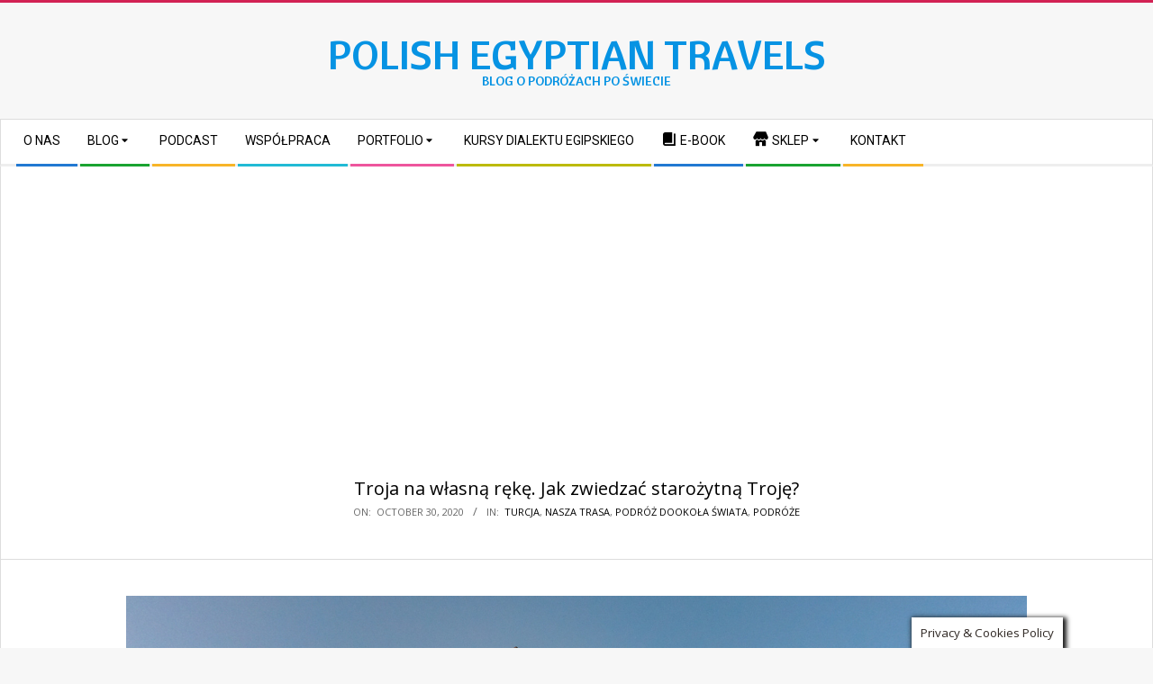

--- FILE ---
content_type: text/html; charset=UTF-8
request_url: https://polegytravels.pl/troja-na-wlasna-reke/
body_size: 26616
content:
<!DOCTYPE html><html lang="en-US" prefix="og: https://ogp.me/ns#" class="no-js"><head><meta charset="UTF-8"/>
<script>var __ezHttpConsent={setByCat:function(src,tagType,attributes,category,force,customSetScriptFn=null){var setScript=function(){if(force||window.ezTcfConsent[category]){if(typeof customSetScriptFn==='function'){customSetScriptFn();}else{var scriptElement=document.createElement(tagType);scriptElement.src=src;attributes.forEach(function(attr){for(var key in attr){if(attr.hasOwnProperty(key)){scriptElement.setAttribute(key,attr[key]);}}});var firstScript=document.getElementsByTagName(tagType)[0];firstScript.parentNode.insertBefore(scriptElement,firstScript);}}};if(force||(window.ezTcfConsent&&window.ezTcfConsent.loaded)){setScript();}else if(typeof getEzConsentData==="function"){getEzConsentData().then(function(ezTcfConsent){if(ezTcfConsent&&ezTcfConsent.loaded){setScript();}else{console.error("cannot get ez consent data");force=true;setScript();}});}else{force=true;setScript();console.error("getEzConsentData is not a function");}},};</script>
<script>var ezTcfConsent=window.ezTcfConsent?window.ezTcfConsent:{loaded:false,store_info:false,develop_and_improve_services:false,measure_ad_performance:false,measure_content_performance:false,select_basic_ads:false,create_ad_profile:false,select_personalized_ads:false,create_content_profile:false,select_personalized_content:false,understand_audiences:false,use_limited_data_to_select_content:false,};function getEzConsentData(){return new Promise(function(resolve){document.addEventListener("ezConsentEvent",function(event){var ezTcfConsent=event.detail.ezTcfConsent;resolve(ezTcfConsent);});});}</script>
<script>if(typeof _setEzCookies!=='function'){function _setEzCookies(ezConsentData){var cookies=window.ezCookieQueue;for(var i=0;i<cookies.length;i++){var cookie=cookies[i];if(ezConsentData&&ezConsentData.loaded&&ezConsentData[cookie.tcfCategory]){document.cookie=cookie.name+"="+cookie.value;}}}}
window.ezCookieQueue=window.ezCookieQueue||[];if(typeof addEzCookies!=='function'){function addEzCookies(arr){window.ezCookieQueue=[...window.ezCookieQueue,...arr];}}
addEzCookies([]);if(window.ezTcfConsent&&window.ezTcfConsent.loaded){_setEzCookies(window.ezTcfConsent);}else if(typeof getEzConsentData==="function"){getEzConsentData().then(function(ezTcfConsent){if(ezTcfConsent&&ezTcfConsent.loaded){_setEzCookies(window.ezTcfConsent);}else{console.error("cannot get ez consent data");_setEzCookies(window.ezTcfConsent);}});}else{console.error("getEzConsentData is not a function");_setEzCookies(window.ezTcfConsent);}</script>
<script data-ezscrex='false' data-cfasync='false' data-pagespeed-no-defer>var __ez=__ez||{};__ez.stms=Date.now();__ez.evt={};__ez.script={};__ez.ck=__ez.ck||{};__ez.template={};__ez.template.isOrig=true;__ez.queue=__ez.queue||function(){var e=0,i=0,t=[],n=!1,o=[],r=[],s=!0,a=function(e,i,n,o,r,s,a){var l=arguments.length>7&&void 0!==arguments[7]?arguments[7]:window,d=this;this.name=e,this.funcName=i,this.parameters=null===n?null:w(n)?n:[n],this.isBlock=o,this.blockedBy=r,this.deleteWhenComplete=s,this.isError=!1,this.isComplete=!1,this.isInitialized=!1,this.proceedIfError=a,this.fWindow=l,this.isTimeDelay=!1,this.process=function(){f("... func = "+e),d.isInitialized=!0,d.isComplete=!0,f("... func.apply: "+e);var i=d.funcName.split("."),n=null,o=this.fWindow||window;i.length>3||(n=3===i.length?o[i[0]][i[1]][i[2]]:2===i.length?o[i[0]][i[1]]:o[d.funcName]),null!=n&&n.apply(null,this.parameters),!0===d.deleteWhenComplete&&delete t[e],!0===d.isBlock&&(f("----- F'D: "+d.name),m())}},l=function(e,i,t,n,o,r,s){var a=arguments.length>7&&void 0!==arguments[7]?arguments[7]:window,l=this;this.name=e,this.path=i,this.async=o,this.defer=r,this.isBlock=t,this.blockedBy=n,this.isInitialized=!1,this.isError=!1,this.isComplete=!1,this.proceedIfError=s,this.fWindow=a,this.isTimeDelay=!1,this.isPath=function(e){return"/"===e[0]&&"/"!==e[1]},this.getSrc=function(e){return void 0!==window.__ezScriptHost&&this.isPath(e)&&"banger.js"!==this.name?window.__ezScriptHost+e:e},this.process=function(){l.isInitialized=!0,f("... file = "+e);var i=this.fWindow?this.fWindow.document:document,t=i.createElement("script");t.src=this.getSrc(this.path),!0===o?t.async=!0:!0===r&&(t.defer=!0),t.onerror=function(){var e={url:window.location.href,name:l.name,path:l.path,user_agent:window.navigator.userAgent};"undefined"!=typeof _ezaq&&(e.pageview_id=_ezaq.page_view_id);var i=encodeURIComponent(JSON.stringify(e)),t=new XMLHttpRequest;t.open("GET","//g.ezoic.net/ezqlog?d="+i,!0),t.send(),f("----- ERR'D: "+l.name),l.isError=!0,!0===l.isBlock&&m()},t.onreadystatechange=t.onload=function(){var e=t.readyState;f("----- F'D: "+l.name),e&&!/loaded|complete/.test(e)||(l.isComplete=!0,!0===l.isBlock&&m())},i.getElementsByTagName("head")[0].appendChild(t)}},d=function(e,i){this.name=e,this.path="",this.async=!1,this.defer=!1,this.isBlock=!1,this.blockedBy=[],this.isInitialized=!0,this.isError=!1,this.isComplete=i,this.proceedIfError=!1,this.isTimeDelay=!1,this.process=function(){}};function c(e,i,n,s,a,d,c,u,f){var m=new l(e,i,n,s,a,d,c,f);!0===u?o[e]=m:r[e]=m,t[e]=m,h(m)}function h(e){!0!==u(e)&&0!=s&&e.process()}function u(e){if(!0===e.isTimeDelay&&!1===n)return f(e.name+" blocked = TIME DELAY!"),!0;if(w(e.blockedBy))for(var i=0;i<e.blockedBy.length;i++){var o=e.blockedBy[i];if(!1===t.hasOwnProperty(o))return f(e.name+" blocked = "+o),!0;if(!0===e.proceedIfError&&!0===t[o].isError)return!1;if(!1===t[o].isComplete)return f(e.name+" blocked = "+o),!0}return!1}function f(e){var i=window.location.href,t=new RegExp("[?&]ezq=([^&#]*)","i").exec(i);"1"===(t?t[1]:null)&&console.debug(e)}function m(){++e>200||(f("let's go"),p(o),p(r))}function p(e){for(var i in e)if(!1!==e.hasOwnProperty(i)){var t=e[i];!0===t.isComplete||u(t)||!0===t.isInitialized||!0===t.isError?!0===t.isError?f(t.name+": error"):!0===t.isComplete?f(t.name+": complete already"):!0===t.isInitialized&&f(t.name+": initialized already"):t.process()}}function w(e){return"[object Array]"==Object.prototype.toString.call(e)}return window.addEventListener("load",(function(){setTimeout((function(){n=!0,f("TDELAY -----"),m()}),5e3)}),!1),{addFile:c,addFileOnce:function(e,i,n,o,r,s,a,l,d){t[e]||c(e,i,n,o,r,s,a,l,d)},addDelayFile:function(e,i){var n=new l(e,i,!1,[],!1,!1,!0);n.isTimeDelay=!0,f(e+" ...  FILE! TDELAY"),r[e]=n,t[e]=n,h(n)},addFunc:function(e,n,s,l,d,c,u,f,m,p){!0===c&&(e=e+"_"+i++);var w=new a(e,n,s,l,d,u,f,p);!0===m?o[e]=w:r[e]=w,t[e]=w,h(w)},addDelayFunc:function(e,i,n){var o=new a(e,i,n,!1,[],!0,!0);o.isTimeDelay=!0,f(e+" ...  FUNCTION! TDELAY"),r[e]=o,t[e]=o,h(o)},items:t,processAll:m,setallowLoad:function(e){s=e},markLoaded:function(e){if(e&&0!==e.length){if(e in t){var i=t[e];!0===i.isComplete?f(i.name+" "+e+": error loaded duplicate"):(i.isComplete=!0,i.isInitialized=!0)}else t[e]=new d(e,!0);f("markLoaded dummyfile: "+t[e].name)}},logWhatsBlocked:function(){for(var e in t)!1!==t.hasOwnProperty(e)&&u(t[e])}}}();__ez.evt.add=function(e,t,n){e.addEventListener?e.addEventListener(t,n,!1):e.attachEvent?e.attachEvent("on"+t,n):e["on"+t]=n()},__ez.evt.remove=function(e,t,n){e.removeEventListener?e.removeEventListener(t,n,!1):e.detachEvent?e.detachEvent("on"+t,n):delete e["on"+t]};__ez.script.add=function(e){var t=document.createElement("script");t.src=e,t.async=!0,t.type="text/javascript",document.getElementsByTagName("head")[0].appendChild(t)};__ez.dot=__ez.dot||{};__ez.queue.addFileOnce('/detroitchicago/boise.js', '//go.ezodn.com/detroitchicago/boise.js?gcb=195-4&cb=5', true, [], true, false, true, false);__ez.queue.addFileOnce('/parsonsmaize/abilene.js', '//go.ezodn.com/parsonsmaize/abilene.js?gcb=195-4&cb=e80eca0cdb', true, [], true, false, true, false);__ez.queue.addFileOnce('/parsonsmaize/mulvane.js', '//go.ezodn.com/parsonsmaize/mulvane.js?gcb=195-4&cb=e75e48eec0', true, ['/parsonsmaize/abilene.js'], true, false, true, false);__ez.queue.addFileOnce('/detroitchicago/birmingham.js', '//go.ezodn.com/detroitchicago/birmingham.js?gcb=195-4&cb=539c47377c', true, ['/parsonsmaize/abilene.js'], true, false, true, false);</script>
<script data-ezscrex="false" type="text/javascript" data-cfasync="false">window._ezaq = Object.assign({"ad_cache_level":0,"adpicker_placement_cnt":0,"ai_placeholder_cache_level":0,"ai_placeholder_placement_cnt":-1,"article_category":"Turcja","author":"polegytravels","domain":"polegytravels.pl","domain_id":190255,"ezcache_level":0,"ezcache_skip_code":0,"has_bad_image":0,"has_bad_words":0,"is_sitespeed":0,"lt_cache_level":0,"publish_date":"2020-10-30","response_size":108130,"response_size_orig":102313,"response_time_orig":0,"template_id":5,"url":"https://polegytravels.pl/troja-na-wlasna-reke/","word_count":0,"worst_bad_word_level":0}, typeof window._ezaq !== "undefined" ? window._ezaq : {});__ez.queue.markLoaded('ezaqBaseReady');</script>
<script type='text/javascript' data-ezscrex='false' data-cfasync='false'>
window.ezAnalyticsStatic = true;
window._ez_send_requests_through_ezoic = true;window.ezWp = true;
function analyticsAddScript(script) {
	var ezDynamic = document.createElement('script');
	ezDynamic.type = 'text/javascript';
	ezDynamic.innerHTML = script;
	document.head.appendChild(ezDynamic);
}
function getCookiesWithPrefix() {
    var allCookies = document.cookie.split(';');
    var cookiesWithPrefix = {};

    for (var i = 0; i < allCookies.length; i++) {
        var cookie = allCookies[i].trim();

        for (var j = 0; j < arguments.length; j++) {
            var prefix = arguments[j];
            if (cookie.indexOf(prefix) === 0) {
                var cookieParts = cookie.split('=');
                var cookieName = cookieParts[0];
                var cookieValue = cookieParts.slice(1).join('=');
                cookiesWithPrefix[cookieName] = decodeURIComponent(cookieValue);
                break; // Once matched, no need to check other prefixes
            }
        }
    }

    return cookiesWithPrefix;
}
function productAnalytics() {
	var d = {"dhh":"//go.ezodn.com","pr":[6,3],"omd5":"bc32fc930f328e40e2a0883d4f31a084","nar":"risk score"};
	d.u = _ezaq.url;
	d.p = _ezaq.page_view_id;
	d.v = _ezaq.visit_uuid;
	d.ab = _ezaq.ab_test_id;
	d.e = JSON.stringify(_ezaq);
	d.ref = document.referrer;
	d.c = getCookiesWithPrefix('active_template', 'ez', 'lp_');
	if(typeof ez_utmParams !== 'undefined') {
		d.utm = ez_utmParams;
	}

	var dataText = JSON.stringify(d);
	var xhr = new XMLHttpRequest();
	xhr.open('POST','//g.ezoic.net/ezais/analytics?cb=1', true);
	xhr.onload = function () {
		if (xhr.status!=200) {
            return;
		}

        if(document.readyState !== 'loading') {
            analyticsAddScript(xhr.response);
            return;
        }

        var eventFunc = function() {
            if(document.readyState === 'loading') {
                return;
            }
            document.removeEventListener('readystatechange', eventFunc, false);
            analyticsAddScript(xhr.response);
        };

        document.addEventListener('readystatechange', eventFunc, false);
	};
	xhr.setRequestHeader('Content-Type','text/plain');
	xhr.send(dataText);
}
__ez.queue.addFunc("productAnalytics", "productAnalytics", null, true, ['ezaqBaseReady'], false, false, false, true);
</script><base href="https://polegytravels.pl/troja-na-wlasna-reke/"/>

	<style>img:is([sizes="auto" i], [sizes^="auto," i]) { contain-intrinsic-size: 3000px 1500px }</style>
	<meta name="viewport" content="width=device-width, initial-scale=1"/>
<meta name="generator" content="Magazine Hoot 1.12.1"/>

<!-- Search Engine Optimization by Rank Math - https://rankmath.com/ -->
<title>Troja na własną rękę. Jak zwiedzać starożytną Troję? - Polegytravels</title>
<meta name="description" content="Jak dzisiaj wygląda starożytna Troja? Jak dojechać do Troi? Jak zwiedzać na własną rękę? Gdzie zatrzymać się w Troi? Co robić w Çanakkale?"/>
<meta name="robots" content="follow, index, max-snippet:-1, max-video-preview:-1, max-image-preview:large"/>
<link rel="canonical" href="https://polegytravels.pl/troja-na-wlasna-reke/"/>
<meta property="og:locale" content="en_US"/>
<meta property="og:type" content="article"/>
<meta property="og:title" content="Troja na własną rękę. Jak zwiedzać starożytną Troję? - Polegytravels"/>
<meta property="og:description" content="Jak dzisiaj wygląda starożytna Troja? Jak dojechać do Troi? Jak zwiedzać na własną rękę? Gdzie zatrzymać się w Troi? Co robić w Çanakkale?"/>
<meta property="og:url" content="https://polegytravels.pl/troja-na-wlasna-reke/"/>
<meta property="og:site_name" content="Polegytravels"/>
<meta property="article:publisher" content="https://www.facebook.com/polegytravels"/>
<meta property="article:section" content="Turcja"/>
<meta property="og:updated_time" content="2022-07-01T19:01:57+02:00"/>
<meta property="og:image" content="https://polegytravels.pl/wp-content/uploads/2020/10/Troja-3.png"/>
<meta property="og:image:secure_url" content="https://polegytravels.pl/wp-content/uploads/2020/10/Troja-3.png"/>
<meta property="og:image:width" content="1000"/>
<meta property="og:image:height" content="600"/>
<meta property="og:image:alt" content="Troja"/>
<meta property="og:image:type" content="image/png"/>
<meta property="article:published_time" content="2020-10-30T19:25:57+01:00"/>
<meta property="article:modified_time" content="2022-07-01T19:01:57+02:00"/>
<meta name="twitter:card" content="summary_large_image"/>
<meta name="twitter:title" content="Troja na własną rękę. Jak zwiedzać starożytną Troję? - Polegytravels"/>
<meta name="twitter:description" content="Jak dzisiaj wygląda starożytna Troja? Jak dojechać do Troi? Jak zwiedzać na własną rękę? Gdzie zatrzymać się w Troi? Co robić w Çanakkale?"/>
<meta name="twitter:site" content="@Polegytravels"/>
<meta name="twitter:creator" content="@Polegytravels"/>
<meta name="twitter:image" content="https://polegytravels.pl/wp-content/uploads/2020/10/Troja-3.png"/>
<meta name="twitter:label1" content="Written by"/>
<meta name="twitter:data1" content="polegytravels"/>
<meta name="twitter:label2" content="Time to read"/>
<meta name="twitter:data2" content="2 minutes"/>
<script type="application/ld+json" class="rank-math-schema">{"@context":"https://schema.org","@graph":[{"@type":["Organization","Person"],"@id":"https://polegytravels.pl/#person","name":"Polegytravels","url":"https://polegytravels.pl","sameAs":["https://www.facebook.com/polegytravels","https://twitter.com/Polegytravels","https://www.youtube.com/c/polegytravels","https://www.instagram.com/polegytravels","https://www.facebook.com/polegytravels"],"logo":{"@type":"ImageObject","@id":"https://polegytravels.pl/#logo","url":"https://polegytravels.pl/wp-content/uploads/2020/02/Polegytravels.png","contentUrl":"https://polegytravels.pl/wp-content/uploads/2020/02/Polegytravels.png","caption":"Polegytravels","inLanguage":"en-US","width":"1000","height":"1000"},"image":{"@id":"https://polegytravels.pl/#logo"}},{"@type":"WebSite","@id":"https://polegytravels.pl/#website","url":"https://polegytravels.pl","name":"Polegytravels","alternateName":"Polsko-egipskie podr\u00f3\u017ce","publisher":{"@id":"https://polegytravels.pl/#person"},"inLanguage":"en-US"},{"@type":"ImageObject","@id":"https://polegytravels.pl/wp-content/uploads/2020/10/Troja-3.png","url":"https://polegytravels.pl/wp-content/uploads/2020/10/Troja-3.png","width":"1000","height":"600","inLanguage":"en-US"},{"@type":"WebPage","@id":"https://polegytravels.pl/troja-na-wlasna-reke/#webpage","url":"https://polegytravels.pl/troja-na-wlasna-reke/","name":"Troja na w\u0142asn\u0105 r\u0119k\u0119. Jak zwiedza\u0107 staro\u017cytn\u0105 Troj\u0119? - Polegytravels","datePublished":"2020-10-30T19:25:57+01:00","dateModified":"2022-07-01T19:01:57+02:00","isPartOf":{"@id":"https://polegytravels.pl/#website"},"primaryImageOfPage":{"@id":"https://polegytravels.pl/wp-content/uploads/2020/10/Troja-3.png"},"inLanguage":"en-US"},{"@type":"Person","@id":"https://polegytravels.pl/author/polegytravels/","name":"polegytravels","description":"Polish Egyptian couples travels Archives","url":"https://polegytravels.pl/author/polegytravels/","image":{"@type":"ImageObject","@id":"https://secure.gravatar.com/avatar/3f2c80a94738b2ffb07da22dd3125922cb4fecd836983c2f084cbb0999dab3aa?s=96&amp;d=mm&amp;r=g","url":"https://secure.gravatar.com/avatar/3f2c80a94738b2ffb07da22dd3125922cb4fecd836983c2f084cbb0999dab3aa?s=96&amp;d=mm&amp;r=g","caption":"polegytravels","inLanguage":"en-US"}},{"@type":"BlogPosting","headline":"Troja na w\u0142asn\u0105 r\u0119k\u0119. Jak zwiedza\u0107 staro\u017cytn\u0105 Troj\u0119? - Polegytravels","keywords":"Troja","datePublished":"2020-10-30T19:25:57+01:00","dateModified":"2022-07-01T19:01:57+02:00","author":{"@id":"https://polegytravels.pl/author/polegytravels/","name":"polegytravels"},"publisher":{"@id":"https://polegytravels.pl/#person"},"description":"Jak dzisiaj wygl\u0105da staro\u017cytna Troja? Jak dojecha\u0107 do Troi? Jak zwiedza\u0107 na w\u0142asn\u0105 r\u0119k\u0119? Gdzie zatrzyma\u0107 si\u0119 w Troi? Co robi\u0107 w \u00c7anakkale?","name":"Troja na w\u0142asn\u0105 r\u0119k\u0119. Jak zwiedza\u0107 staro\u017cytn\u0105 Troj\u0119? - Polegytravels","@id":"https://polegytravels.pl/troja-na-wlasna-reke/#richSnippet","isPartOf":{"@id":"https://polegytravels.pl/troja-na-wlasna-reke/#webpage"},"image":{"@id":"https://polegytravels.pl/wp-content/uploads/2020/10/Troja-3.png"},"inLanguage":"en-US","mainEntityOfPage":{"@id":"https://polegytravels.pl/troja-na-wlasna-reke/#webpage"}}]}</script>
<!-- /Rank Math WordPress SEO plugin -->

<link rel="dns-prefetch" href="//www.googletagmanager.com"/>
<link rel="dns-prefetch" href="//fonts.googleapis.com"/>
<link rel="dns-prefetch" href="//pagead2.googlesyndication.com"/>
<link rel="alternate" type="text/calendar" title="Polegytravels » iCal Feed" href="https://polegytravels.pl/events/?ical=1"/>
<link rel="pingback" href="https://polegytravels.pl/xmlrpc.php"/>
<link rel="profile" href="http://gmpg.org/xfn/11"/>
<link rel="preload" href="https://polegytravels.pl/wp-content/themes/magazine-hoot/hybrid/extend/css/webfonts/fa-solid-900.woff2" as="font" crossorigin="anonymous"/>
<link rel="preload" href="https://polegytravels.pl/wp-content/themes/magazine-hoot/hybrid/extend/css/webfonts/fa-regular-400.woff2" as="font" crossorigin="anonymous"/>
<link rel="preload" href="https://polegytravels.pl/wp-content/themes/magazine-hoot/hybrid/extend/css/webfonts/fa-brands-400.woff2" as="font" crossorigin="anonymous"/>
<link rel="stylesheet" id="stripe-main-styles-css" href="//polegytravels.pl/wp-content/mu-plugins/vendor/godaddy/mwc-core/assets/css/stripe-settings.css" media="all"/>
<link rel="stylesheet" id="dashicons-css" href="//polegytravels.pl/wp-includes/css/dashicons.min.css?ver=6.8.3" media="all"/>
<link rel="stylesheet" id="elusive-css" href="//polegytravels.pl/wp-content/plugins/menu-icons/vendor/codeinwp/icon-picker/css/types/elusive.min.css?ver=2.0" media="all"/>
<link rel="stylesheet" id="menu-icon-font-awesome-css" href="//polegytravels.pl/wp-content/plugins/menu-icons/css/fontawesome/css/all.min.css?ver=5.15.4" media="all"/>
<link rel="stylesheet" id="foundation-icons-css" href="//polegytravels.pl/wp-content/plugins/menu-icons/vendor/codeinwp/icon-picker/css/types/foundation-icons.min.css?ver=3.0" media="all"/>
<link rel="stylesheet" id="genericons-css" href="//polegytravels.pl/wp-content/plugins/menu-icons/vendor/codeinwp/icon-picker/css/types/genericons.min.css?ver=3.4" media="all"/>
<link rel="stylesheet" id="menu-icons-extra-css" href="//polegytravels.pl/wp-content/plugins/menu-icons/css/extra.min.css?ver=0.13.20" media="all"/>
<link rel="stylesheet" id="wp-block-library-css" href="//polegytravels.pl/wp-includes/css/dist/block-library/style.min.css?ver=6.8.3" media="all"/>
<style id="wp-block-library-theme-inline-css">
.wp-block-audio :where(figcaption){color:#555;font-size:13px;text-align:center}.is-dark-theme .wp-block-audio :where(figcaption){color:#ffffffa6}.wp-block-audio{margin:0 0 1em}.wp-block-code{border:1px solid #ccc;border-radius:4px;font-family:Menlo,Consolas,monaco,monospace;padding:.8em 1em}.wp-block-embed :where(figcaption){color:#555;font-size:13px;text-align:center}.is-dark-theme .wp-block-embed :where(figcaption){color:#ffffffa6}.wp-block-embed{margin:0 0 1em}.blocks-gallery-caption{color:#555;font-size:13px;text-align:center}.is-dark-theme .blocks-gallery-caption{color:#ffffffa6}:root :where(.wp-block-image figcaption){color:#555;font-size:13px;text-align:center}.is-dark-theme :root :where(.wp-block-image figcaption){color:#ffffffa6}.wp-block-image{margin:0 0 1em}.wp-block-pullquote{border-bottom:4px solid;border-top:4px solid;color:currentColor;margin-bottom:1.75em}.wp-block-pullquote cite,.wp-block-pullquote footer,.wp-block-pullquote__citation{color:currentColor;font-size:.8125em;font-style:normal;text-transform:uppercase}.wp-block-quote{border-left:.25em solid;margin:0 0 1.75em;padding-left:1em}.wp-block-quote cite,.wp-block-quote footer{color:currentColor;font-size:.8125em;font-style:normal;position:relative}.wp-block-quote:where(.has-text-align-right){border-left:none;border-right:.25em solid;padding-left:0;padding-right:1em}.wp-block-quote:where(.has-text-align-center){border:none;padding-left:0}.wp-block-quote.is-large,.wp-block-quote.is-style-large,.wp-block-quote:where(.is-style-plain){border:none}.wp-block-search .wp-block-search__label{font-weight:700}.wp-block-search__button{border:1px solid #ccc;padding:.375em .625em}:where(.wp-block-group.has-background){padding:1.25em 2.375em}.wp-block-separator.has-css-opacity{opacity:.4}.wp-block-separator{border:none;border-bottom:2px solid;margin-left:auto;margin-right:auto}.wp-block-separator.has-alpha-channel-opacity{opacity:1}.wp-block-separator:not(.is-style-wide):not(.is-style-dots){width:100px}.wp-block-separator.has-background:not(.is-style-dots){border-bottom:none;height:1px}.wp-block-separator.has-background:not(.is-style-wide):not(.is-style-dots){height:2px}.wp-block-table{margin:0 0 1em}.wp-block-table td,.wp-block-table th{word-break:normal}.wp-block-table :where(figcaption){color:#555;font-size:13px;text-align:center}.is-dark-theme .wp-block-table :where(figcaption){color:#ffffffa6}.wp-block-video :where(figcaption){color:#555;font-size:13px;text-align:center}.is-dark-theme .wp-block-video :where(figcaption){color:#ffffffa6}.wp-block-video{margin:0 0 1em}:root :where(.wp-block-template-part.has-background){margin-bottom:0;margin-top:0;padding:1.25em 2.375em}
</style>
<style id="classic-theme-styles-inline-css">
/*! This file is auto-generated */
.wp-block-button__link{color:#fff;background-color:#32373c;border-radius:9999px;box-shadow:none;text-decoration:none;padding:calc(.667em + 2px) calc(1.333em + 2px);font-size:1.125em}.wp-block-file__button{background:#32373c;color:#fff;text-decoration:none}
</style>
<link rel="stylesheet" id="coblocks-frontend-css" href="//polegytravels.pl/wp-content/plugins/coblocks/dist/style-coblocks-1.css?ver=3.1.16" media="all"/>
<link rel="stylesheet" id="coblocks-extensions-css" href="//polegytravels.pl/wp-content/plugins/coblocks/dist/style-coblocks-extensions.css?ver=3.1.16" media="all"/>
<link rel="stylesheet" id="coblocks-animation-css" href="//polegytravels.pl/wp-content/plugins/coblocks/dist/style-coblocks-animation.css?ver=2677611078ee87eb3b1c" media="all"/>
<style id="global-styles-inline-css">
:root{--wp--preset--aspect-ratio--square: 1;--wp--preset--aspect-ratio--4-3: 4/3;--wp--preset--aspect-ratio--3-4: 3/4;--wp--preset--aspect-ratio--3-2: 3/2;--wp--preset--aspect-ratio--2-3: 2/3;--wp--preset--aspect-ratio--16-9: 16/9;--wp--preset--aspect-ratio--9-16: 9/16;--wp--preset--color--black: #000000;--wp--preset--color--cyan-bluish-gray: #abb8c3;--wp--preset--color--white: #ffffff;--wp--preset--color--pale-pink: #f78da7;--wp--preset--color--vivid-red: #cf2e2e;--wp--preset--color--luminous-vivid-orange: #ff6900;--wp--preset--color--luminous-vivid-amber: #fcb900;--wp--preset--color--light-green-cyan: #7bdcb5;--wp--preset--color--vivid-green-cyan: #00d084;--wp--preset--color--pale-cyan-blue: #8ed1fc;--wp--preset--color--vivid-cyan-blue: #0693e3;--wp--preset--color--vivid-purple: #9b51e0;--wp--preset--color--accent: #3068c9;--wp--preset--color--accent-font: #000000;--wp--preset--gradient--vivid-cyan-blue-to-vivid-purple: linear-gradient(135deg,rgba(6,147,227,1) 0%,rgb(155,81,224) 100%);--wp--preset--gradient--light-green-cyan-to-vivid-green-cyan: linear-gradient(135deg,rgb(122,220,180) 0%,rgb(0,208,130) 100%);--wp--preset--gradient--luminous-vivid-amber-to-luminous-vivid-orange: linear-gradient(135deg,rgba(252,185,0,1) 0%,rgba(255,105,0,1) 100%);--wp--preset--gradient--luminous-vivid-orange-to-vivid-red: linear-gradient(135deg,rgba(255,105,0,1) 0%,rgb(207,46,46) 100%);--wp--preset--gradient--very-light-gray-to-cyan-bluish-gray: linear-gradient(135deg,rgb(238,238,238) 0%,rgb(169,184,195) 100%);--wp--preset--gradient--cool-to-warm-spectrum: linear-gradient(135deg,rgb(74,234,220) 0%,rgb(151,120,209) 20%,rgb(207,42,186) 40%,rgb(238,44,130) 60%,rgb(251,105,98) 80%,rgb(254,248,76) 100%);--wp--preset--gradient--blush-light-purple: linear-gradient(135deg,rgb(255,206,236) 0%,rgb(152,150,240) 100%);--wp--preset--gradient--blush-bordeaux: linear-gradient(135deg,rgb(254,205,165) 0%,rgb(254,45,45) 50%,rgb(107,0,62) 100%);--wp--preset--gradient--luminous-dusk: linear-gradient(135deg,rgb(255,203,112) 0%,rgb(199,81,192) 50%,rgb(65,88,208) 100%);--wp--preset--gradient--pale-ocean: linear-gradient(135deg,rgb(255,245,203) 0%,rgb(182,227,212) 50%,rgb(51,167,181) 100%);--wp--preset--gradient--electric-grass: linear-gradient(135deg,rgb(202,248,128) 0%,rgb(113,206,126) 100%);--wp--preset--gradient--midnight: linear-gradient(135deg,rgb(2,3,129) 0%,rgb(40,116,252) 100%);--wp--preset--font-size--small: 13px;--wp--preset--font-size--medium: 20px;--wp--preset--font-size--large: 36px;--wp--preset--font-size--x-large: 42px;--wp--preset--spacing--20: 0.44rem;--wp--preset--spacing--30: 0.67rem;--wp--preset--spacing--40: 1rem;--wp--preset--spacing--50: 1.5rem;--wp--preset--spacing--60: 2.25rem;--wp--preset--spacing--70: 3.38rem;--wp--preset--spacing--80: 5.06rem;--wp--preset--shadow--natural: 6px 6px 9px rgba(0, 0, 0, 0.2);--wp--preset--shadow--deep: 12px 12px 50px rgba(0, 0, 0, 0.4);--wp--preset--shadow--sharp: 6px 6px 0px rgba(0, 0, 0, 0.2);--wp--preset--shadow--outlined: 6px 6px 0px -3px rgba(255, 255, 255, 1), 6px 6px rgba(0, 0, 0, 1);--wp--preset--shadow--crisp: 6px 6px 0px rgba(0, 0, 0, 1);}:where(.is-layout-flex){gap: 0.5em;}:where(.is-layout-grid){gap: 0.5em;}body .is-layout-flex{display: flex;}.is-layout-flex{flex-wrap: wrap;align-items: center;}.is-layout-flex > :is(*, div){margin: 0;}body .is-layout-grid{display: grid;}.is-layout-grid > :is(*, div){margin: 0;}:where(.wp-block-columns.is-layout-flex){gap: 2em;}:where(.wp-block-columns.is-layout-grid){gap: 2em;}:where(.wp-block-post-template.is-layout-flex){gap: 1.25em;}:where(.wp-block-post-template.is-layout-grid){gap: 1.25em;}.has-black-color{color: var(--wp--preset--color--black) !important;}.has-cyan-bluish-gray-color{color: var(--wp--preset--color--cyan-bluish-gray) !important;}.has-white-color{color: var(--wp--preset--color--white) !important;}.has-pale-pink-color{color: var(--wp--preset--color--pale-pink) !important;}.has-vivid-red-color{color: var(--wp--preset--color--vivid-red) !important;}.has-luminous-vivid-orange-color{color: var(--wp--preset--color--luminous-vivid-orange) !important;}.has-luminous-vivid-amber-color{color: var(--wp--preset--color--luminous-vivid-amber) !important;}.has-light-green-cyan-color{color: var(--wp--preset--color--light-green-cyan) !important;}.has-vivid-green-cyan-color{color: var(--wp--preset--color--vivid-green-cyan) !important;}.has-pale-cyan-blue-color{color: var(--wp--preset--color--pale-cyan-blue) !important;}.has-vivid-cyan-blue-color{color: var(--wp--preset--color--vivid-cyan-blue) !important;}.has-vivid-purple-color{color: var(--wp--preset--color--vivid-purple) !important;}.has-black-background-color{background-color: var(--wp--preset--color--black) !important;}.has-cyan-bluish-gray-background-color{background-color: var(--wp--preset--color--cyan-bluish-gray) !important;}.has-white-background-color{background-color: var(--wp--preset--color--white) !important;}.has-pale-pink-background-color{background-color: var(--wp--preset--color--pale-pink) !important;}.has-vivid-red-background-color{background-color: var(--wp--preset--color--vivid-red) !important;}.has-luminous-vivid-orange-background-color{background-color: var(--wp--preset--color--luminous-vivid-orange) !important;}.has-luminous-vivid-amber-background-color{background-color: var(--wp--preset--color--luminous-vivid-amber) !important;}.has-light-green-cyan-background-color{background-color: var(--wp--preset--color--light-green-cyan) !important;}.has-vivid-green-cyan-background-color{background-color: var(--wp--preset--color--vivid-green-cyan) !important;}.has-pale-cyan-blue-background-color{background-color: var(--wp--preset--color--pale-cyan-blue) !important;}.has-vivid-cyan-blue-background-color{background-color: var(--wp--preset--color--vivid-cyan-blue) !important;}.has-vivid-purple-background-color{background-color: var(--wp--preset--color--vivid-purple) !important;}.has-black-border-color{border-color: var(--wp--preset--color--black) !important;}.has-cyan-bluish-gray-border-color{border-color: var(--wp--preset--color--cyan-bluish-gray) !important;}.has-white-border-color{border-color: var(--wp--preset--color--white) !important;}.has-pale-pink-border-color{border-color: var(--wp--preset--color--pale-pink) !important;}.has-vivid-red-border-color{border-color: var(--wp--preset--color--vivid-red) !important;}.has-luminous-vivid-orange-border-color{border-color: var(--wp--preset--color--luminous-vivid-orange) !important;}.has-luminous-vivid-amber-border-color{border-color: var(--wp--preset--color--luminous-vivid-amber) !important;}.has-light-green-cyan-border-color{border-color: var(--wp--preset--color--light-green-cyan) !important;}.has-vivid-green-cyan-border-color{border-color: var(--wp--preset--color--vivid-green-cyan) !important;}.has-pale-cyan-blue-border-color{border-color: var(--wp--preset--color--pale-cyan-blue) !important;}.has-vivid-cyan-blue-border-color{border-color: var(--wp--preset--color--vivid-cyan-blue) !important;}.has-vivid-purple-border-color{border-color: var(--wp--preset--color--vivid-purple) !important;}.has-vivid-cyan-blue-to-vivid-purple-gradient-background{background: var(--wp--preset--gradient--vivid-cyan-blue-to-vivid-purple) !important;}.has-light-green-cyan-to-vivid-green-cyan-gradient-background{background: var(--wp--preset--gradient--light-green-cyan-to-vivid-green-cyan) !important;}.has-luminous-vivid-amber-to-luminous-vivid-orange-gradient-background{background: var(--wp--preset--gradient--luminous-vivid-amber-to-luminous-vivid-orange) !important;}.has-luminous-vivid-orange-to-vivid-red-gradient-background{background: var(--wp--preset--gradient--luminous-vivid-orange-to-vivid-red) !important;}.has-very-light-gray-to-cyan-bluish-gray-gradient-background{background: var(--wp--preset--gradient--very-light-gray-to-cyan-bluish-gray) !important;}.has-cool-to-warm-spectrum-gradient-background{background: var(--wp--preset--gradient--cool-to-warm-spectrum) !important;}.has-blush-light-purple-gradient-background{background: var(--wp--preset--gradient--blush-light-purple) !important;}.has-blush-bordeaux-gradient-background{background: var(--wp--preset--gradient--blush-bordeaux) !important;}.has-luminous-dusk-gradient-background{background: var(--wp--preset--gradient--luminous-dusk) !important;}.has-pale-ocean-gradient-background{background: var(--wp--preset--gradient--pale-ocean) !important;}.has-electric-grass-gradient-background{background: var(--wp--preset--gradient--electric-grass) !important;}.has-midnight-gradient-background{background: var(--wp--preset--gradient--midnight) !important;}.has-small-font-size{font-size: var(--wp--preset--font-size--small) !important;}.has-medium-font-size{font-size: var(--wp--preset--font-size--medium) !important;}.has-large-font-size{font-size: var(--wp--preset--font-size--large) !important;}.has-x-large-font-size{font-size: var(--wp--preset--font-size--x-large) !important;}
:where(.wp-block-post-template.is-layout-flex){gap: 1.25em;}:where(.wp-block-post-template.is-layout-grid){gap: 1.25em;}
:where(.wp-block-columns.is-layout-flex){gap: 2em;}:where(.wp-block-columns.is-layout-grid){gap: 2em;}
:root :where(.wp-block-pullquote){font-size: 1.5em;line-height: 1.6;}
</style>
<link rel="stylesheet" id="cookie-law-info-css" href="//polegytravels.pl/wp-content/plugins/cookie-law-info/legacy/public/css/cookie-law-info-public.css?ver=3.3.9.1" media="all"/>
<link rel="stylesheet" id="cookie-law-info-gdpr-css" href="//polegytravels.pl/wp-content/plugins/cookie-law-info/legacy/public/css/cookie-law-info-gdpr.css?ver=3.3.9.1" media="all"/>
<link rel="stylesheet" id="pay_by_paynow_pl_styles-css" href="//polegytravels.pl/wp-content/plugins/pay-by-paynow-pl/assets/css/front.css?ver=2.5.10" media="all"/>
<link rel="stylesheet" id="woocommerce-layout-css" href="//polegytravels.pl/wp-content/plugins/woocommerce/assets/css/woocommerce-layout.css?ver=10.4.3" media="all"/>
<link rel="stylesheet" id="woocommerce-smallscreen-css" href="//polegytravels.pl/wp-content/plugins/woocommerce/assets/css/woocommerce-smallscreen.css?ver=10.4.3" media="only screen and (max-width: 768px)"/>
<link rel="stylesheet" id="woocommerce-general-css" href="//polegytravels.pl/wp-content/plugins/woocommerce/assets/css/woocommerce.css?ver=10.4.3" media="all"/>
<style id="woocommerce-inline-inline-css">
.woocommerce form .form-row .required { visibility: visible; }
</style>
<link rel="stylesheet" id="wp-components-css" href="//polegytravels.pl/wp-includes/css/dist/components/style.min.css?ver=6.8.3" media="all"/>
<link rel="stylesheet" id="godaddy-styles-css" href="//polegytravels.pl/wp-content/mu-plugins/vendor/wpex/godaddy-launch/includes/Dependencies/GoDaddy/Styles/build/latest.css?ver=2.0.2" media="all"/>
<link rel="stylesheet" id="ez-toc-css" href="//polegytravels.pl/wp-content/plugins/easy-table-of-contents/assets/css/screen.min.css?ver=2.0.80" media="all"/>
<style id="ez-toc-inline-css">
div#ez-toc-container .ez-toc-title {font-size: 120%;}div#ez-toc-container .ez-toc-title {font-weight: 500;}div#ez-toc-container ul li , div#ez-toc-container ul li a {font-size: 95%;}div#ez-toc-container ul li , div#ez-toc-container ul li a {font-weight: 500;}div#ez-toc-container nav ul ul li {font-size: 90%;}.ez-toc-box-title {font-weight: bold; margin-bottom: 10px; text-align: center; text-transform: uppercase; letter-spacing: 1px; color: #666; padding-bottom: 5px;position:absolute;top:-4%;left:5%;background-color: inherit;transition: top 0.3s ease;}.ez-toc-box-title.toc-closed {top:-25%;}
.ez-toc-container-direction {direction: ltr;}.ez-toc-counter ul{counter-reset: item ;}.ez-toc-counter nav ul li a::before {content: counters(item, '.', decimal) '. ';display: inline-block;counter-increment: item;flex-grow: 0;flex-shrink: 0;margin-right: .2em; float: left; }.ez-toc-widget-direction {direction: ltr;}.ez-toc-widget-container ul{counter-reset: item ;}.ez-toc-widget-container nav ul li a::before {content: counters(item, '.', decimal) '. ';display: inline-block;counter-increment: item;flex-grow: 0;flex-shrink: 0;margin-right: .2em; float: left; }
</style>
<link rel="stylesheet" id="maghoot-google-fonts-css" href="//fonts.googleapis.com/css2?family=Roboto:ital,wght@0,400;0,500;0,700&amp;family=Oswald:ital,wght@0,400&amp;family=Open%20Sans:ital,wght@0,300;0,400;0,500;0,600;0,700;0,800;1,400;1,700&amp;display=swap" media="all"/>
<link rel="stylesheet" id="hybrid-gallery-css" href="//polegytravels.pl/wp-content/themes/magazine-hoot/hybrid/css/gallery.min.css?ver=4.0.0" media="all"/>
<link rel="stylesheet" id="font-awesome-css" href="//polegytravels.pl/wp-content/themes/magazine-hoot/hybrid/extend/css/font-awesome.min.css?ver=5.15.4" media="all"/>
<link rel="stylesheet" id="hybridextend-style-css" href="//polegytravels.pl/wp-content/themes/magazine-hoot/style.min.css?ver=1.12.1" media="all"/>
<link rel="stylesheet" id="maghoot-wpblocks-css" href="//polegytravels.pl/wp-content/themes/magazine-hoot/include/blocks/wpblocks.css?ver=1.12.1" media="all"/>
<style id="maghoot-wpblocks-inline-css">
.hgrid {max-width: 1260px;} a,.widget .view-all a:hover {color: #3068c9;} a:hover {color: #244e97;} .accent-typo,.cat-label {background: #3068c9;color: #000000;} .cat-typo-304 {background: #2279d2;color: #ffffff;border-color: #2279d2;} .cat-typo-1018 {background: #1aa331;color: #ffffff;border-color: #1aa331;} .cat-typo-1136 {background: #f7b528;color: #ffffff;border-color: #f7b528;} .cat-typo-300 {background: #21bad5;color: #ffffff;border-color: #21bad5;} .cat-typo-1024 {background: #ee559d;color: #ffffff;border-color: #ee559d;} .cat-typo-1538 {background: #bcba08;color: #ffffff;border-color: #bcba08;} .cat-typo-1022 {background: #2279d2;color: #ffffff;border-color: #2279d2;} .cat-typo-1675 {background: #1aa331;color: #ffffff;border-color: #1aa331;} .cat-typo-1020 {background: #f7b528;color: #ffffff;border-color: #f7b528;} .cat-typo-928 {background: #21bad5;color: #ffffff;border-color: #21bad5;} .cat-typo-1584 {background: #ee559d;color: #ffffff;border-color: #ee559d;} .cat-typo-309 {background: #bcba08;color: #ffffff;border-color: #bcba08;} .cat-typo-1586 {background: #2279d2;color: #ffffff;border-color: #2279d2;} .cat-typo-302 {background: #1aa331;color: #ffffff;border-color: #1aa331;} .cat-typo-1580 {background: #f7b528;color: #ffffff;border-color: #f7b528;} .cat-typo-313 {background: #21bad5;color: #ffffff;border-color: #21bad5;} .cat-typo-794 {background: #ee559d;color: #ffffff;border-color: #ee559d;} .cat-typo-1698 {background: #bcba08;color: #ffffff;border-color: #bcba08;} .cat-typo-722 {background: #2279d2;color: #ffffff;border-color: #2279d2;} .cat-typo-943 {background: #1aa331;color: #ffffff;border-color: #1aa331;} .cat-typo-288 {background: #f7b528;color: #ffffff;border-color: #f7b528;} .cat-typo-1712 {background: #21bad5;color: #ffffff;border-color: #21bad5;} .cat-typo-774 {background: #ee559d;color: #ffffff;border-color: #ee559d;} .cat-typo-1012 {background: #bcba08;color: #ffffff;border-color: #bcba08;} .cat-typo-324 {background: #2279d2;color: #ffffff;border-color: #2279d2;} .cat-typo-1005 {background: #1aa331;color: #ffffff;border-color: #1aa331;} .cat-typo-599 {background: #f7b528;color: #ffffff;border-color: #f7b528;} .cat-typo-328 {background: #21bad5;color: #ffffff;border-color: #21bad5;} .cat-typo-1708 {background: #ee559d;color: #ffffff;border-color: #ee559d;} .cat-typo-978 {background: #bcba08;color: #ffffff;border-color: #bcba08;} .cat-typo-1588 {background: #2279d2;color: #ffffff;border-color: #2279d2;} .cat-typo-1014 {background: #1aa331;color: #ffffff;border-color: #1aa331;} .cat-typo-1710 {background: #f7b528;color: #ffffff;border-color: #f7b528;} .cat-typo-1706 {background: #21bad5;color: #ffffff;border-color: #21bad5;} .cat-typo-603 {background: #ee559d;color: #ffffff;border-color: #ee559d;} .cat-typo-1148 {background: #bcba08;color: #ffffff;border-color: #bcba08;} .cat-typo-1702 {background: #2279d2;color: #ffffff;border-color: #2279d2;} .cat-typo-34 {background: #1aa331;color: #ffffff;border-color: #1aa331;} .cat-typo-263 {background: #f7b528;color: #ffffff;border-color: #f7b528;} .cat-typo-176 {background: #21bad5;color: #ffffff;border-color: #21bad5;} .cat-typo-908 {background: #ee559d;color: #ffffff;border-color: #ee559d;} .cat-typo-1704 {background: #bcba08;color: #ffffff;border-color: #bcba08;} .cat-typo-1629 {background: #2279d2;color: #ffffff;border-color: #2279d2;} .cat-typo-1673 {background: #1aa331;color: #ffffff;border-color: #1aa331;} .cat-typo-1016 {background: #f7b528;color: #ffffff;border-color: #f7b528;} .cat-typo-1644 {background: #21bad5;color: #ffffff;border-color: #21bad5;} .cat-typo-1088 {background: #ee559d;color: #ffffff;border-color: #ee559d;} .cat-typo-1582 {background: #bcba08;color: #ffffff;border-color: #bcba08;} .cat-typo-1694 {background: #2279d2;color: #ffffff;border-color: #2279d2;} .cat-typo-1650 {background: #1aa331;color: #ffffff;border-color: #1aa331;} .cat-typo-448 {background: #f7b528;color: #ffffff;border-color: #f7b528;} .cat-typo-601 {background: #21bad5;color: #ffffff;border-color: #21bad5;} .invert-typo {color: #e0e0e0;} .enforce-typo {background: #e0e0e0;} body.wordpress input[type="submit"], body.wordpress #submit, body.wordpress .button,.wc-block-components-button, .woocommerce #respond input#submit.alt, .woocommerce a.button.alt, .woocommerce button.button.alt, .woocommerce input.button.alt {background: #3068c9;color: #000000;} body.wordpress input[type="submit"]:hover, body.wordpress #submit:hover, body.wordpress .button:hover, body.wordpress input[type="submit"]:focus, body.wordpress #submit:focus, body.wordpress .button:focus,.wc-block-components-button:hover, .woocommerce #respond input#submit.alt:hover, .woocommerce a.button.alt:hover, .woocommerce button.button.alt:hover, .woocommerce input.button.alt {background: #244e97;color: #000000;} h1, h2, h3, h4, h5, h6, .title, .titlefont {text-transform: none;} body {background-color: #c9c9c9;border-color: #3068c9;} #topbar, #main.main, #header-supplementary,.sub-footer {background: #e0e0e0;} #site-title {text-transform: uppercase;} .site-logo-with-icon #site-title i {font-size: 50px;} .site-logo-mixed-image img {max-width: 200px;} #site-logo-custom .site-title-line1,#site-logo-mixedcustom .site-title-line1 {font-size: 45px;} #site-logo-custom .site-title-line2,#site-logo-mixedcustom .site-title-line2 {font-size: 14px;} .site-title-line b, .site-title-line em, .site-title-line strong {color: #3068c9;} .menu-items > li.current-menu-item:not(.nohighlight) > a, .menu-items > li.current-menu-ancestor > a, .menu-items > li:hover > a,.sf-menu ul li:hover > a, .sf-menu ul li.current-menu-ancestor > a, .sf-menu ul li.current-menu-item:not(.nohighlight) > a {color: #3068c9;} .menu-highlight > li:nth-of-type(1) {color: #2279d2;border-color: #2279d2;} .menu-highlight > li:nth-of-type(2) {color: #1aa331;border-color: #1aa331;} .menu-highlight > li:nth-of-type(3) {color: #f7b528;border-color: #f7b528;} .menu-highlight > li:nth-of-type(4) {color: #21bad5;border-color: #21bad5;} .menu-highlight > li:nth-of-type(5) {color: #ee559d;border-color: #ee559d;} .menu-highlight > li:nth-of-type(6) {color: #bcba08;border-color: #bcba08;} .menu-highlight > li:nth-of-type(7) {color: #2279d2;border-color: #2279d2;} .menu-highlight > li:nth-of-type(8) {color: #1aa331;border-color: #1aa331;} .menu-highlight > li:nth-of-type(9) {color: #f7b528;border-color: #f7b528;} .entry-footer .entry-byline {color: #3068c9;} .more-link {border-color: #3068c9;color: #3068c9;} .more-link a {background: #3068c9;color: #000000;} .more-link a:hover {background: #244e97;color: #000000;} .lSSlideOuter .lSPager.lSpg > li:hover a, .lSSlideOuter .lSPager.lSpg > li.active a {background-color: #3068c9;} .frontpage-area.module-bg-accent {background-color: #3068c9;} .widget-title > span.accent-typo {border-color: #3068c9;} .content-block-style3 .content-block-icon {background: #e0e0e0;} .content-block-icon i {color: #3068c9;} .icon-style-circle, .icon-style-square {border-color: #3068c9;} .content-block-column .more-link a {color: #3068c9;} .content-block-column .more-link a:hover {color: #000000;} #infinite-handle span,.lrm-form a.button, .lrm-form button, .lrm-form button[type=submit], .lrm-form #buddypress input[type=submit], .lrm-form input[type=submit] {background: #3068c9;color: #000000;} .woocommerce nav.woocommerce-pagination ul li a:focus, .woocommerce nav.woocommerce-pagination ul li a:hover {color: #244e97;} :root .has-accent-color,.is-style-outline>.wp-block-button__link:not(.has-text-color), .wp-block-button__link.is-style-outline:not(.has-text-color) {color: #3068c9;} :root .has-accent-background-color,.wp-block-button__link,.wp-block-button__link:hover,.wp-block-search__button,.wp-block-search__button:hover, .wp-block-file__button,.wp-block-file__button:hover {background: #3068c9;} :root .has-accent-font-color,.wp-block-button__link,.wp-block-button__link:hover,.wp-block-search__button,.wp-block-search__button:hover, .wp-block-file__button,.wp-block-file__button:hover {color: #000000;} :root .has-accent-font-background-color {background: #000000;}
</style>
<link rel="stylesheet" id="hybridextend-child-style-css" href="//polegytravels.pl/wp-content/themes/polegytravels-2023/style.css?ver=5" media="all"/>
<link rel="stylesheet" id="orbisius_ct_polegytravels_2023_parent_style-css" href="//polegytravels.pl/wp-content/themes/magazine-hoot/style.css?ver=1767827904" media="all"/>
<link rel="stylesheet" id="orbisius_ct_polegytravels_2023_parent_style_child_style-css" href="//polegytravels.pl/wp-content/themes/polegytravels-2023/style.css?ver=1675878927" media="all"/>
<script src="//polegytravels.pl/wp-includes/js/tinymce/tinymce.min.js?ver=49110-20250317" id="wp-tinymce-root-js"></script>
<script src="//polegytravels.pl/wp-includes/js/tinymce/plugins/compat3x/plugin.min.js?ver=49110-20250317" id="wp-tinymce-js"></script>
<script src="//polegytravels.pl/wp-includes/js/jquery/jquery.min.js?ver=3.7.1" id="jquery-core-js"></script>
<script id="cookie-law-info-js-extra">
var Cli_Data = {"nn_cookie_ids":[],"cookielist":[],"non_necessary_cookies":[],"ccpaEnabled":"","ccpaRegionBased":"","ccpaBarEnabled":"","strictlyEnabled":["necessary","obligatoire"],"ccpaType":"gdpr","js_blocking":"","custom_integration":"","triggerDomRefresh":"","secure_cookies":""};
var cli_cookiebar_settings = {"animate_speed_hide":"500","animate_speed_show":"500","background":"#fff","border":"#444","border_on":"","button_1_button_colour":"#000","button_1_button_hover":"#000000","button_1_link_colour":"#fff","button_1_as_button":"1","button_1_new_win":"","button_2_button_colour":"#333","button_2_button_hover":"#292929","button_2_link_colour":"#444","button_2_as_button":"","button_2_hidebar":"1","button_3_button_colour":"#000","button_3_button_hover":"#000000","button_3_link_colour":"#fff","button_3_as_button":"1","button_3_new_win":"1","button_4_button_colour":"#000","button_4_button_hover":"#000000","button_4_link_colour":"#fff","button_4_as_button":"1","button_7_button_colour":"#61a229","button_7_button_hover":"#4e8221","button_7_link_colour":"#fff","button_7_as_button":"1","button_7_new_win":"","font_family":"inherit","header_fix":"","notify_animate_hide":"","notify_animate_show":"","notify_div_id":"#cookie-law-info-bar","notify_position_horizontal":"right","notify_position_vertical":"bottom","scroll_close":"1","scroll_close_reload":"","accept_close_reload":"","reject_close_reload":"","showagain_tab":"1","showagain_background":"#fff","showagain_border":"#000","showagain_div_id":"#cookie-law-info-again","showagain_x_position":"100px","text":"#302925","show_once_yn":"1","show_once":"10000","logging_on":"","as_popup":"","popup_overlay":"1","bar_heading_text":"","cookie_bar_as":"banner","popup_showagain_position":"bottom-right","widget_position":"left"};
var log_object = {"ajax_url":"https:\/\/polegytravels.pl\/wp-admin\/admin-ajax.php"};
</script>
<script src="//polegytravels.pl/wp-content/plugins/cookie-law-info/legacy/public/js/cookie-law-info-public.js?ver=3.3.9.1" id="cookie-law-info-js"></script>
<script src="//polegytravels.pl/wp-content/plugins/woocommerce/assets/js/jquery-blockui/jquery.blockUI.min.js?ver=2.7.0-wc.10.4.3" id="wc-jquery-blockui-js" defer="" data-wp-strategy="defer"></script>
<script id="wc-add-to-cart-js-extra">
var wc_add_to_cart_params = {"ajax_url":"\/wp-admin\/admin-ajax.php","wc_ajax_url":"\/?wc-ajax=%%endpoint%%","i18n_view_cart":"View cart","cart_url":"https:\/\/polegytravels.pl\/koszyk\/","is_cart":"","cart_redirect_after_add":"yes"};
</script>
<script src="//polegytravels.pl/wp-content/plugins/woocommerce/assets/js/frontend/add-to-cart.min.js?ver=10.4.3" id="wc-add-to-cart-js" defer="" data-wp-strategy="defer"></script>
<script src="//polegytravels.pl/wp-content/plugins/woocommerce/assets/js/js-cookie/js.cookie.min.js?ver=2.1.4-wc.10.4.3" id="wc-js-cookie-js" defer="" data-wp-strategy="defer"></script>
<script id="woocommerce-js-extra">
var woocommerce_params = {"ajax_url":"\/wp-admin\/admin-ajax.php","wc_ajax_url":"\/?wc-ajax=%%endpoint%%","i18n_password_show":"Show password","i18n_password_hide":"Hide password"};
</script>
<script src="//polegytravels.pl/wp-content/plugins/woocommerce/assets/js/frontend/woocommerce.min.js?ver=10.4.3" id="woocommerce-js" defer="" data-wp-strategy="defer"></script>
<script src="//polegytravels.pl/wp-content/themes/magazine-hoot/js/modernizr.custom.min.js?ver=2.8.3" id="maghoot-modernizr-js"></script>

<!-- Google tag (gtag.js) snippet added by Site Kit -->
<!-- Google Analytics snippet added by Site Kit -->
<script src="//www.googletagmanager.com/gtag/js?id=G-55RBKLZYB8" id="google_gtagjs-js" async=""></script>
<script id="google_gtagjs-js-after">
window.dataLayer = window.dataLayer || [];function gtag(){dataLayer.push(arguments);}
gtag("set","linker",{"domains":["polegytravels.pl"]});
gtag("js", new Date());
gtag("set", "developer_id.dZTNiMT", true);
gtag("config", "G-55RBKLZYB8");
</script>
<link rel="https://api.w.org/" href="https://polegytravels.pl/wp-json/"/><link rel="alternate" title="JSON" type="application/json" href="https://polegytravels.pl/wp-json/wp/v2/posts/8656"/><link rel="alternate" title="oEmbed (JSON)" type="application/json+oembed" href="https://polegytravels.pl/wp-json/oembed/1.0/embed?url=https%3A%2F%2Fpolegytravels.pl%2Ftroja-na-wlasna-reke%2F"/>
<link rel="alternate" title="oEmbed (XML)" type="text/xml+oembed" href="https://polegytravels.pl/wp-json/oembed/1.0/embed?url=https%3A%2F%2Fpolegytravels.pl%2Ftroja-na-wlasna-reke%2F&amp;format=xml"/>
	<link rel="preconnect" href="https://fonts.googleapis.com"/>
	<link rel="preconnect" href="https://fonts.gstatic.com"/>
	<link href="https://fonts.googleapis.com/css2?display=swap&amp;family=Open+Sans:wght@300;400&amp;family=Cantora+One" rel="stylesheet"/><meta name="generator" content="Site Kit by Google 1.171.0"/><meta name="tec-api-version" content="v1"/><meta name="tec-api-origin" content="https://polegytravels.pl"/><link rel="alternate" href="https://polegytravels.pl/wp-json/tribe/events/v1/"/><meta name="description" content="Jak dzisiaj wygląda starożytna Troja? Jak dojechać do Troi? Jak zwiedzać na własną rękę? Gdzie zatrzymać się w Troi? Co robić w Çanakkale?"/>
<style data-context="foundation-flickity-css">/*! Flickity v2.0.2
http://flickity.metafizzy.co
---------------------------------------------- */.flickity-enabled{position:relative}.flickity-enabled:focus{outline:0}.flickity-viewport{overflow:hidden;position:relative;height:100%}.flickity-slider{position:absolute;width:100%;height:100%}.flickity-enabled.is-draggable{-webkit-tap-highlight-color:transparent;tap-highlight-color:transparent;-webkit-user-select:none;-moz-user-select:none;-ms-user-select:none;user-select:none}.flickity-enabled.is-draggable .flickity-viewport{cursor:move;cursor:-webkit-grab;cursor:grab}.flickity-enabled.is-draggable .flickity-viewport.is-pointer-down{cursor:-webkit-grabbing;cursor:grabbing}.flickity-prev-next-button{position:absolute;top:50%;width:44px;height:44px;border:none;border-radius:50%;background:#fff;background:hsla(0,0%,100%,.75);cursor:pointer;-webkit-transform:translateY(-50%);transform:translateY(-50%)}.flickity-prev-next-button:hover{background:#fff}.flickity-prev-next-button:focus{outline:0;box-shadow:0 0 0 5px #09f}.flickity-prev-next-button:active{opacity:.6}.flickity-prev-next-button.previous{left:10px}.flickity-prev-next-button.next{right:10px}.flickity-rtl .flickity-prev-next-button.previous{left:auto;right:10px}.flickity-rtl .flickity-prev-next-button.next{right:auto;left:10px}.flickity-prev-next-button:disabled{opacity:.3;cursor:auto}.flickity-prev-next-button svg{position:absolute;left:20%;top:20%;width:60%;height:60%}.flickity-prev-next-button .arrow{fill:#333}.flickity-page-dots{position:absolute;width:100%;bottom:-25px;padding:0;margin:0;list-style:none;text-align:center;line-height:1}.flickity-rtl .flickity-page-dots{direction:rtl}.flickity-page-dots .dot{display:inline-block;width:10px;height:10px;margin:0 8px;background:#333;border-radius:50%;opacity:.25;cursor:pointer}.flickity-page-dots .dot.is-selected{opacity:1}</style><!-- Google site verification - Google for WooCommerce -->
<meta name="google-site-verification" content="MQW4t7aUEzhD2ykqpDhqpkdesyuhgkeJuXCNBA8edso"/>
	<noscript><style>.woocommerce-product-gallery{ opacity: 1 !important; }</style></noscript>
	
<!-- Google AdSense meta tags added by Site Kit -->
<meta name="google-adsense-platform-account" content="ca-host-pub-2644536267352236"/>
<meta name="google-adsense-platform-domain" content="sitekit.withgoogle.com"/>
<!-- End Google AdSense meta tags added by Site Kit -->
<style>.recentcomments a{display:inline !important;padding:0 !important;margin:0 !important;}</style>
<!-- Google Tag Manager snippet added by Site Kit -->
<script>
			( function( w, d, s, l, i ) {
				w[l] = w[l] || [];
				w[l].push( {'gtm.start': new Date().getTime(), event: 'gtm.js'} );
				var f = d.getElementsByTagName( s )[0],
					j = d.createElement( s ), dl = l != 'dataLayer' ? '&l=' + l : '';
				j.async = true;
				j.src = 'https://www.googletagmanager.com/gtm.js?id=' + i + dl;
				f.parentNode.insertBefore( j, f );
			} )( window, document, 'script', 'dataLayer', 'GTM-P3MGBJ6' );
			
</script>

<!-- End Google Tag Manager snippet added by Site Kit -->

<!-- Google AdSense snippet added by Site Kit -->
<script async="" src="https://pagead2.googlesyndication.com/pagead/js/adsbygoogle.js?client=ca-pub-5208421533028294&amp;host=ca-host-pub-2644536267352236" crossorigin="anonymous"></script>

<!-- End Google AdSense snippet added by Site Kit -->
<link rel="icon" href="https://polegytravels.pl/wp-content/uploads/2021/03/cropped-Polegytravels-Copy2-32x32.png" sizes="32x32"/>
<link rel="icon" href="https://polegytravels.pl/wp-content/uploads/2021/03/cropped-Polegytravels-Copy2-192x192.png" sizes="192x192"/>
<link rel="apple-touch-icon" href="https://polegytravels.pl/wp-content/uploads/2021/03/cropped-Polegytravels-Copy2-180x180.png"/>
<meta name="msapplication-TileImage" content="https://polegytravels.pl/wp-content/uploads/2021/03/cropped-Polegytravels-Copy2-270x270.png"/>
<style>.ios7.web-app-mode.has-fixed header{ background-color: rgba(255,252,252,.88);}</style>	<style id="egf-frontend-styles" type="text/css">
		h1 {display: block;color: #000000;font-family: 'Open Sans', sans-serif;font-size: 30px;font-style: normal;font-weight: 300;} #site-description {color: #0693e3!important;} #fixed-header-top ul.menu > li a, #site-description {} #header-menu ul.menu a, .sidebar-top .widget_nav_menu ul.menu a, #colophon #access-footer ul.menu a {color: #000000!important;font-family: 'Open Sans', sans-serif!important;font-style: normal!important;font-weight: 300!important;margin-right: 73px!important;padding-left: 20px!important;padding-right: 11px!important;} h3 {color: #00a0ea;font-family: 'Open Sans', sans-serif;font-size: 20px;font-style: normal;font-weight: 300;line-height: 1.3;text-decoration: none;} h5 {color: #0693e3;font-family: 'Open Sans', sans-serif;font-style: normal;font-weight: 300;} p {color: #0c0c0c;font-family: 'Verdana', sans-serif;font-size: 14px;font-style: normal;font-weight: 400;text-decoration: none;text-transform: none;} .entry-title, .entry-title a {color: #000000!important;font-family: 'Open Sans', sans-serif!important;font-size: 20px!important;font-style: normal!important;font-weight: 400!important;line-height: 1.3!important;text-transform: none!important;} a {color: #000000!important;font-family: 'Open Sans', sans-serif!important;font-style: normal!important;font-weight: 400!important;border-left-color: #ffffff!important;} h2 {color: #0c0c0c;font-family: 'Open Sans', sans-serif;font-size: 22px;font-style: normal;font-weight: 400;line-height: 1.3;text-decoration: none;} h4 {color: #0693e3;font-family: 'Open Sans', sans-serif;font-size: 18px;font-style: normal;font-weight: 300;line-height: 1.1;text-decoration: underline;} h6 {color: #0693e3;font-family: 'Open Sans', sans-serif;font-style: normal;font-weight: 300;} .widget-title {color: #000000!important;font-family: 'Open Sans', sans-serif!important;font-style: normal!important;font-weight: 300!important;} #site-generator a {color: #000000!important;font-family: 'Open Sans', sans-serif!important;font-style: normal!important;font-weight: 300!important;} .site-branding .site-title a, .main-navigation a {color: #0693e3!important;font-family: 'Cantora One', sans-serif!important;font-size: 10px!important;font-style: normal!important;font-weight: 400!important;text-decoration: none!important;} 	</style>
	<script type='text/javascript'>
var ezoTemplate = 'orig_site';
var ezouid = '1';
var ezoFormfactor = '1';
</script><script data-ezscrex="false" type='text/javascript'>
var soc_app_id = '0';
var did = 190255;
var ezdomain = 'polegytravels.pl';
var ezoicSearchable = 1;
</script>
<script async data-ezscrex="false" data-cfasync="false" src="//www.humix.com/video.js"></script></head>

<body class="wordpress ltr en en-us child-theme y2026 m01 d28 h12 wednesday logged-out singular singular-post singular-post-8656 post-template-default magazine-hoot theme-magazine-hoot woocommerce-no-js tribe-no-js" dir="ltr" itemscope="itemscope" itemtype="https://schema.org/Blog"><noscript>
			<iframe src="https://www.googletagmanager.com/ns.html?id=GTM-P3MGBJ6" height="0" width="0" style="display:none;visibility:hidden"></iframe>
		</noscript>

			<!-- Google Tag Manager (noscript) snippet added by Site Kit -->
		
		<!-- End Google Tag Manager (noscript) snippet added by Site Kit -->
		
	<a href="#main" class="screen-reader-text">Skip to content</a>

	
	<div id="page-wrapper" class=" hgrid site-boxed page-wrapper sitewrap-full-width sidebars0 maghoot-cf7-style maghoot-mapp-style maghoot-jetpack-style">

		
		<header id="header" class="site-header header-layout-primary-none header-layout-secondary-bottom tablemenu" role="banner" itemscope="itemscope" itemtype="https://schema.org/WPHeader">

			
			<div id="header-primary" class=" header-part header-primary-none">
				<div class="hgrid">
					<div class="table hgrid-span-12">
							<div id="branding" class="site-branding branding table-cell-mid">
		<div id="site-logo" class="site-logo-mixedcustom">
			<div id="site-logo-mixedcustom"><div class="site-logo-mixed-text"><div id="site-title" class="site-title" itemprop="headline"><a href="https://polegytravels.pl" rel="home" itemprop="url"><span class="customblogname"><span class="site-title-line site-title-line1">Polish Egyptian Travels</span><span class="site-title-line site-title-line2">BLOG O PODRÓŻACH PO ŚWIECIE</span></span></a></div></div><!--site-logo-mixed-text--></div><!--logotext-->		</div>
	</div><!-- #branding -->
						</div>
				</div>
			</div>

					<div id="header-supplementary" class=" header-part header-supplementary-bottom header-supplementary-left  menu-side-none">
			<div class="hgrid">
				<div class="hgrid-span-12">
					<div class="menu-nav-box">	<div class="screen-reader-text">Secondary Navigation Menu</div>
	<nav id="menu-secondary" class="menu menu-secondary nav-menu mobilemenu-fixed mobilesubmenu-click" role="navigation" itemscope="itemscope" itemtype="https://schema.org/SiteNavigationElement">
		<a class="menu-toggle" href="#"><span class="menu-toggle-text">Menu</span><i class="fas fa-bars"></i></a>

		<ul id="menu-secondary-items" class="menu-items sf-menu menu menu-highlight"><li id="menu-item-11051" class="menu-item menu-item-type-post_type menu-item-object-page menu-item-11051"><a href="https://polegytravels.pl/kim-jestesmy/"><span class="menu-title">O nas</span></a></li>
<li id="menu-item-11072" class="menu-item menu-item-type-post_type menu-item-object-page menu-item-has-children menu-item-11072"><a href="https://polegytravels.pl/blog/"><span class="menu-title">Blog</span></a>
<ul class="sub-menu">
	<li id="menu-item-928" class="menu-item menu-item-type-taxonomy menu-item-object-category current-post-ancestor current-menu-parent current-post-parent menu-item-has-children menu-item-928"><a href="https://polegytravels.pl/category/podroze/"><span class="menu-title">Podróże</span></a>
	<ul class="sub-menu">
		<li id="menu-item-2086" class="menu-item menu-item-type-taxonomy menu-item-object-category menu-item-has-children menu-item-2086"><a href="https://polegytravels.pl/category/afryka/"><span class="menu-title">Afryka</span></a>
		<ul class="sub-menu">
			<li id="menu-item-2087" class="menu-item menu-item-type-taxonomy menu-item-object-category menu-item-2087"><a href="https://polegytravels.pl/category/afryka/egipt/"><span class="menu-title">Egipt</span></a></li>
		</ul>
</li>
		<li id="menu-item-2088" class="menu-item menu-item-type-taxonomy menu-item-object-category menu-item-has-children menu-item-2088"><a href="https://polegytravels.pl/category/azja/"><span class="menu-title">Azja</span></a>
		<ul class="sub-menu">
			<li id="menu-item-2089" class="menu-item menu-item-type-taxonomy menu-item-object-category menu-item-2089"><a href="https://polegytravels.pl/category/azja/indie/"><span class="menu-title">Indie</span></a></li>
			<li id="menu-item-3539" class="menu-item menu-item-type-taxonomy menu-item-object-category menu-item-3539"><a href="https://polegytravels.pl/category/azja/korea-poludniowa/"><span class="menu-title">Korea Południowa</span></a></li>
		</ul>
</li>
		<li id="menu-item-2090" class="menu-item menu-item-type-taxonomy menu-item-object-category current-post-ancestor menu-item-has-children menu-item-2090"><a href="https://polegytravels.pl/category/europa/"><span class="menu-title">Europa</span></a>
		<ul class="sub-menu">
			<li id="menu-item-5850" class="menu-item menu-item-type-taxonomy menu-item-object-category menu-item-5850"><a href="https://polegytravels.pl/category/europa/albania/"><span class="menu-title">Albania</span></a></li>
			<li id="menu-item-5851" class="menu-item menu-item-type-taxonomy menu-item-object-category menu-item-5851"><a href="https://polegytravels.pl/category/europa/bosnia-i-hercegowina/"><span class="menu-title">Bośnia i Hercegowina</span></a></li>
			<li id="menu-item-7570" class="menu-item menu-item-type-taxonomy menu-item-object-category menu-item-7570"><a href="https://polegytravels.pl/category/europa/bulgaria/"><span class="menu-title">Bułgaria</span></a></li>
			<li id="menu-item-5852" class="menu-item menu-item-type-taxonomy menu-item-object-category menu-item-5852"><a href="https://polegytravels.pl/category/europa/chorwacja/"><span class="menu-title">Chorwacja</span></a></li>
			<li id="menu-item-5853" class="menu-item menu-item-type-taxonomy menu-item-object-category menu-item-5853"><a href="https://polegytravels.pl/category/europa/czarnogora/"><span class="menu-title">Czarnogóra</span></a></li>
			<li id="menu-item-5854" class="menu-item menu-item-type-taxonomy menu-item-object-category menu-item-5854"><a href="https://polegytravels.pl/category/europa/czechy/"><span class="menu-title">Czechy</span></a></li>
			<li id="menu-item-7572" class="menu-item menu-item-type-taxonomy menu-item-object-category menu-item-7572"><a href="https://polegytravels.pl/category/europa/finlandia/"><span class="menu-title">Finlandia</span></a></li>
			<li id="menu-item-2091" class="menu-item menu-item-type-taxonomy menu-item-object-category menu-item-2091"><a href="https://polegytravels.pl/category/europa/francja/"><span class="menu-title">Francja</span></a></li>
			<li id="menu-item-5877" class="menu-item menu-item-type-taxonomy menu-item-object-category menu-item-5877"><a href="https://polegytravels.pl/category/europa/gibraltar/"><span class="menu-title">Gibraltar</span></a></li>
			<li id="menu-item-8736" class="menu-item menu-item-type-taxonomy menu-item-object-category menu-item-8736"><a href="https://polegytravels.pl/category/europa/grecja/"><span class="menu-title">Grecja</span></a></li>
			<li id="menu-item-3364" class="menu-item menu-item-type-taxonomy menu-item-object-category menu-item-3364"><a href="https://polegytravels.pl/category/europa/hiszpania/"><span class="menu-title">Hiszpania</span></a></li>
			<li id="menu-item-5878" class="menu-item menu-item-type-taxonomy menu-item-object-category menu-item-5878"><a href="https://polegytravels.pl/category/europa/holandia/"><span class="menu-title">Holandia</span></a></li>
			<li id="menu-item-5855" class="menu-item menu-item-type-taxonomy menu-item-object-category menu-item-5855"><a href="https://polegytravels.pl/category/europa/kosowo/"><span class="menu-title">Kosowo</span></a></li>
			<li id="menu-item-2497" class="menu-item menu-item-type-taxonomy menu-item-object-category menu-item-2497"><a href="https://polegytravels.pl/category/europa/liechtenstein/"><span class="menu-title">Liechtenstein</span></a></li>
			<li id="menu-item-9296" class="menu-item menu-item-type-taxonomy menu-item-object-category menu-item-9296"><a href="https://polegytravels.pl/category/europa/litwa/"><span class="menu-title">Litwa</span></a></li>
			<li id="menu-item-5856" class="menu-item menu-item-type-taxonomy menu-item-object-category menu-item-5856"><a href="https://polegytravels.pl/category/europa/luksemburg/"><span class="menu-title">Luksemburg</span></a></li>
			<li id="menu-item-5857" class="menu-item menu-item-type-taxonomy menu-item-object-category menu-item-5857"><a href="https://polegytravels.pl/category/europa/macedonia-polnocna/"><span class="menu-title">Macedonia Północna</span></a></li>
			<li id="menu-item-9406" class="menu-item menu-item-type-taxonomy menu-item-object-category menu-item-9406"><a href="https://polegytravels.pl/category/europa/malta/"><span class="menu-title">Malta</span></a></li>
			<li id="menu-item-2498" class="menu-item menu-item-type-taxonomy menu-item-object-category menu-item-2498"><a href="https://polegytravels.pl/category/europa/niemcy/"><span class="menu-title">Niemcy</span></a></li>
			<li id="menu-item-2092" class="menu-item menu-item-type-taxonomy menu-item-object-category menu-item-2092"><a href="https://polegytravels.pl/category/europa/polska/"><span class="menu-title">Polska</span></a></li>
			<li id="menu-item-5879" class="menu-item menu-item-type-taxonomy menu-item-object-category menu-item-5879"><a href="https://polegytravels.pl/category/europa/portugalia/"><span class="menu-title">Portugalia</span></a></li>
			<li id="menu-item-7569" class="menu-item menu-item-type-taxonomy menu-item-object-category menu-item-7569"><a href="https://polegytravels.pl/category/europa/rumunia/"><span class="menu-title">Rumunia</span></a></li>
			<li id="menu-item-5858" class="menu-item menu-item-type-taxonomy menu-item-object-category menu-item-5858"><a href="https://polegytravels.pl/category/europa/serbia/"><span class="menu-title">Serbia</span></a></li>
			<li id="menu-item-5859" class="menu-item menu-item-type-taxonomy menu-item-object-category menu-item-5859"><a href="https://polegytravels.pl/category/europa/szwajcaria/"><span class="menu-title">Szwajcaria</span></a></li>
			<li id="menu-item-7571" class="menu-item menu-item-type-taxonomy menu-item-object-category menu-item-7571"><a href="https://polegytravels.pl/category/europa/szwecja/"><span class="menu-title">Szwecja</span></a></li>
			<li id="menu-item-8567" class="menu-item menu-item-type-taxonomy menu-item-object-category current-post-ancestor current-menu-parent current-post-parent menu-item-8567"><a href="https://polegytravels.pl/category/europa/turcja/"><span class="menu-title">Turcja</span></a></li>
			<li id="menu-item-2093" class="menu-item menu-item-type-taxonomy menu-item-object-category menu-item-2093"><a href="https://polegytravels.pl/category/europa/wegry/"><span class="menu-title">Węgry</span></a></li>
			<li id="menu-item-2500" class="menu-item menu-item-type-taxonomy menu-item-object-category menu-item-2500"><a href="https://polegytravels.pl/category/europa/wlochy/"><span class="menu-title">Włochy</span></a></li>
		</ul>
</li>
	</ul>
</li>
	<li id="menu-item-7903" class="menu-item menu-item-type-taxonomy menu-item-object-category menu-item-has-children menu-item-7903"><a href="https://polegytravels.pl/category/lifestyle/"><span class="menu-title">Lifestyle</span></a>
	<ul class="sub-menu">
		<li id="menu-item-9820" class="menu-item menu-item-type-taxonomy menu-item-object-category menu-item-9820"><a href="https://polegytravels.pl/category/lifestyle/jezyki-obce/"><span class="menu-title">Języki obce</span></a></li>
	</ul>
</li>
	<li id="menu-item-8751" class="menu-item menu-item-type-taxonomy menu-item-object-category current-post-ancestor current-menu-parent current-post-parent menu-item-has-children menu-item-8751"><a href="https://polegytravels.pl/category/podroz-dookola-swiata/"><span class="menu-title">Podróż dookoła świata</span></a>
	<ul class="sub-menu">
		<li id="menu-item-8827" class="menu-item menu-item-type-taxonomy menu-item-object-category current-post-ancestor current-menu-parent current-post-parent menu-item-8827"><a href="https://polegytravels.pl/category/podroz-dookola-swiata/nasza-trasa/"><span class="menu-title">Nasza trasa</span></a></li>
		<li id="menu-item-8826" class="menu-item menu-item-type-taxonomy menu-item-object-category menu-item-8826"><a href="https://polegytravels.pl/category/podroz-dookola-swiata/przygotowania/"><span class="menu-title">Przygotowania</span></a></li>
	</ul>
</li>
	<li id="menu-item-2099" class="menu-item menu-item-type-taxonomy menu-item-object-category menu-item-has-children menu-item-2099"><a href="https://polegytravels.pl/category/porady/"><span class="menu-title">Porady</span></a>
	<ul class="sub-menu">
		<li id="menu-item-7904" class="menu-item menu-item-type-taxonomy menu-item-object-category menu-item-7904"><a href="https://polegytravels.pl/category/porady/cudzoziemiec-w-polsce/"><span class="menu-title">Cudzoziemiec w Polsce</span></a></li>
		<li id="menu-item-7905" class="menu-item menu-item-type-taxonomy menu-item-object-category menu-item-7905"><a href="https://polegytravels.pl/category/porady/samochodem-po-europie/"><span class="menu-title">Samochodem po Europie</span></a></li>
	</ul>
</li>
</ul>
</li>
<li id="menu-item-9775" class="menu-item menu-item-type-post_type menu-item-object-page menu-item-9775"><a href="https://polegytravels.pl/podcast/"><span class="menu-title">Podcast</span></a></li>
<li id="menu-item-11046" class="menu-item menu-item-type-post_type menu-item-object-page menu-item-11046"><a href="https://polegytravels.pl/wspolpraca/"><span class="menu-title">Współpraca</span></a></li>
<li id="menu-item-11137" class="menu-item menu-item-type-taxonomy menu-item-object-category menu-item-has-children menu-item-11137"><a href="https://polegytravels.pl/category/portfilio/"><span class="menu-title">Portfolio</span></a>
<ul class="sub-menu">
	<li id="menu-item-11136" class="menu-item menu-item-type-post_type menu-item-object-page menu-item-11136"><a href="https://polegytravels.pl/?page_id=10977"><span class="menu-title">Food</span></a></li>
</ul>
</li>
<li id="menu-item-10957" class="menu-item menu-item-type-post_type menu-item-object-page menu-item-10957"><a href="https://polegytravels.pl/kursy-dialektu-egipskiego/"><span class="menu-title">Kursy dialektu egipskiego</span></a></li>
<li id="menu-item-10451" class="menu-item menu-item-type-post_type menu-item-object-page menu-item-10451"><a href="https://polegytravels.pl/e-book/"><span class="menu-title"><i class="_mi _before dashicons dashicons-book" aria-hidden="true"></i><span>E-book</span></span></a></li>
<li id="menu-item-10460" class="menu-item menu-item-type-post_type menu-item-object-page menu-item-has-children menu-item-10460"><a href="https://polegytravels.pl/sklep/"><span class="menu-title"><i class="_mi _before dashicons dashicons-store" aria-hidden="true"></i><span>Sklep</span></span></a>
<ul class="sub-menu">
	<li id="menu-item-10459" class="menu-item menu-item-type-post_type menu-item-object-page menu-item-10459"><a href="https://polegytravels.pl/koszyk/"><span class="menu-title"><i class="_mi _before dashicons dashicons-cart" aria-hidden="true"></i><span>KOSZYK</span></span></a></li>
</ul>
</li>
<li id="menu-item-440" class="menu-item menu-item-type-post_type menu-item-object-page menu-item-440"><a href="https://polegytravels.pl/kontakt/"><span class="menu-title">Kontakt</span></a></li>
</ul>
	</nav><!-- #menu-secondary -->
	</div>				</div>
			</div>
		</div>
		
		</header><!-- #header -->

		
		<div id="main" class=" main">
			

				<div id="loop-meta" class=" loop-meta-wrap pageheader-bg-default">
					<div class="hgrid">

						<div class=" loop-meta  hgrid-span-12" itemscope="itemscope" itemtype="https://schema.org/WebPageElement">
							<div class="entry-header">

																<h1 class=" loop-title entry-title" itemprop="headline">Troja na własną rękę. Jak zwiedzać starożytną Troję?</h1>

								<div class=" loop-description" itemprop="text"><div class="entry-byline"> <div class="entry-byline-block entry-byline-date"> <span class="entry-byline-label">On:</span> <time class="entry-published updated" datetime="2020-10-30T19:25:57+01:00" itemprop="datePublished" title="Friday, October 30, 2020, 7:25 pm">October 30, 2020</time> </div> <div class="entry-byline-block entry-byline-cats"> <span class="entry-byline-label">In:</span> <a href="https://polegytravels.pl/category/europa/turcja/" rel="category tag">Turcja</a>, <a href="https://polegytravels.pl/category/podroz-dookola-swiata/nasza-trasa/" rel="category tag">Nasza trasa</a>, <a href="https://polegytravels.pl/category/podroz-dookola-swiata/" rel="category tag">Podróż dookoła świata</a>, <a href="https://polegytravels.pl/category/podroze/" rel="category tag">Podróże</a> </div></div><!-- .entry-byline --></div><!-- .loop-description -->
							</div><!-- .entry-header -->
						</div><!-- .loop-meta -->

					</div>
				</div>

			
<div class="hgrid main-content-grid">

	
	<main id="content" class="content  hgrid-span-12 no-sidebar layout-full-width " role="main">

		<div itemprop="image" itemscope="" itemtype="https://schema.org/ImageObject" class="entry-featured-img-wrap"><meta itemprop="url" content="https://polegytravels.pl/wp-content/uploads/2020/10/Troja-3.png"/><meta itemprop="width" content="1000"/><meta itemprop="height" content="600"/><img width="1000" height="600" src="https://polegytravels.pl/wp-content/uploads/2020/10/Troja-3.png" class="attachment-1536x1536  entry-content-featured-img wp-post-image" alt="" itemscope="" decoding="async" loading="lazy" srcset="https://polegytravels.pl/wp-content/uploads/2020/10/Troja-3.png 1000w, https://polegytravels.pl/wp-content/uploads/2020/10/Troja-3-600x360.png 600w, https://polegytravels.pl/wp-content/uploads/2020/10/Troja-3-350x210.png 350w, https://polegytravels.pl/wp-content/uploads/2020/10/Troja-3-700x420.png 700w, https://polegytravels.pl/wp-content/uploads/2020/10/Troja-3-768x461.png 768w, https://polegytravels.pl/wp-content/uploads/2020/10/Troja-3-465x279.png 465w, https://polegytravels.pl/wp-content/uploads/2020/10/Troja-3-695x417.png 695w" sizes="auto, (max-width: 1000px) 100vw, 1000px" itemprop="image"/></div>
			<div id="content-wrap">

				
	<article id="post-8656" class="entry author-polegytravels post-8656 post type-post status-publish format-standard has-post-thumbnail category-turcja category-nasza-trasa category-podroz-dookola-swiata category-podroze" itemscope="itemscope" itemtype="https://schema.org/BlogPosting" itemprop="blogPost">

		<div class="entry-content" itemprop="articleBody">

			<div class="entry-the-content">
				
<p style="text-align: justify;"><strong>Wycieczka do Troi była moim marzeniem odkąd po raz pierwszy usłyszałam o wojnie trojańskiej na lekcji historii. Zastanawiałam się jak obecnie wygląda to miejsce oraz co z niego pozostało. W końcu udało nam się do marzenie spełnić i pojechać do Troi. Jak wygląda teraz starożytna Troja? Jak ją zwiedzać na włąsną rękę?</strong></p><!-- Ezoic - wp_under_page_title - under_page_title --><div id="ezoic-pub-ad-placeholder-120" data-inserter-version="2"></div><!-- End Ezoic - wp_under_page_title - under_page_title -->
<div id="ez-toc-container" class="ez-toc-v2_0_80 counter-hierarchy ez-toc-counter ez-toc-grey ez-toc-container-direction">
<div class="ez-toc-title-container">
<p class="ez-toc-title" style="cursor:inherit">Spis treści</p>
<span class="ez-toc-title-toggle"></span></div>
<nav><ul class="ez-toc-list ez-toc-list-level-1 "><li class="ez-toc-page-1 ez-toc-heading-level-2"><a class="ez-toc-link ez-toc-heading-1" href="#Gdzie_sie_zatrzymac_w_Troi">Gdzie się zatrzymać w Troi?</a></li><li class="ez-toc-page-1 ez-toc-heading-level-2"><a class="ez-toc-link ez-toc-heading-2" href="#Jak_dojechac_do_Troi">Jak dojechać do Troi?</a></li><li class="ez-toc-page-1 ez-toc-heading-level-2"><a class="ez-toc-link ez-toc-heading-3" href="#Troja_%E2%80%93_zwiedzanie">Troja – zwiedzanie</a><ul class="ez-toc-list-level-3"><li class="ez-toc-heading-level-3"><a class="ez-toc-link ez-toc-heading-4" href="#Ceny_biletow_wstepu">Ceny biletów wstępu</a></li></ul></li><li class="ez-toc-page-1 ez-toc-heading-level-2"><a class="ez-toc-link ez-toc-heading-5" href="#Co_zobaczyc_w_Canakkale">Co zobaczyć w Çanakkale?</a></li><li class="ez-toc-page-1 ez-toc-heading-level-2"><a class="ez-toc-link ez-toc-heading-6" href="#Czy_warto_jechac_do_Troi">Czy warto jechać do Troi?</a></li></ul></nav></div>
<h2 style="text-align: justify;"><span class="ez-toc-section" id="Gdzie_sie_zatrzymac_w_Troi"></span>Gdzie się zatrzymać w Troi?<span class="ez-toc-section-end"></span></h2>
<p style="text-align: justify;">Troja położona jest w pobliżu wsi Tevfikiye, <strong>30 km na południe od Çanakkale</strong>. W pobliżu samych ruin niewiele jest możliwości noclegu, a te które są mają bardzo wygórowane ceny. Jeśli więc wybieracie do Troi na własną rękę, polecam wam zatrzymać się właśnie w Çanakkale. Jest tam dobra baza noclegowa oraz łatwy dojazd do Troi.</p>
<p style="text-align: justify;">W Çanakkale polecam wam zatrzymać się w <a href="https://www.booking.com/hotel/tr/yellow-rose-pansiyon.en.html?aid=1445710&amp;no_rooms=1&amp;group_adults=2" target="_blank" rel="noopener">Yellow Rose Pansiyon</a> mają naprawdę dobre ceny i ładne, czyste pokoje. Na dodatek pensjonat położony jest w samym centrum miasta.</p><!-- Ezoic - wp_under_first_paragraph - under_first_paragraph --><div id="ezoic-pub-ad-placeholder-128" data-inserter-version="2"></div><!-- End Ezoic - wp_under_first_paragraph - under_first_paragraph -->
<p style="text-align: justify;"><ins class="bookingaff" data-aid="2088027" data-target_aid="2088027" data-prod="dfl2" data-width="600" data-height="300" data-lang="en" data-dest_id="-741845" data-dest_type="city"> <!-- Anything inside will go away once widget is loaded. --> <a href="//www.booking.com?aid=2088027">Booking.com</a> </ins> <script type="text/javascript">
    (function(d, sc, u) {
      var s = d.createElement(sc), p = d.getElementsByTagName(sc)[0];
      s.type = 'text/javascript';
      s.async = true;
      s.src = u + '?v=' + (+new Date());
      p.parentNode.insertBefore(s,p);
      })(document, 'script', '//aff.bstatic.com/static/affiliate_base/js/flexiproduct.js');
</script></p>
<h2 style="text-align: justify;"><span class="ez-toc-section" id="Jak_dojechac_do_Troi"></span>Jak dojechać do Troi?<span class="ez-toc-section-end"></span></h2>
<p style="text-align: justify;">Jeśli zatrzymujecie się w Çanakkale, co godzinę odjeżdża stamtąd dolmusz do Troi. Przystanek znajduje się pod mostem przy Atatürk Caddesi. Przejazd dolmuszem kosztuje <strong>10 lir</strong> od osoby w jedną stronę i zajmuje ok. 30 minut.</p>
<p style="text-align: center;"><span style="font-size: 14pt; background-color: #00ccff;">Zobacz jak wygląda zwiedzanie Troi w naszym <a style="background-color: #00ccff;" href="https://youtu.be/cW65zExQGmA" target="_blank" rel="noopener noreferrer"><span style="text-decoration: underline;">vlogu</span></a>.</span></p>
<p><img fetchpriority="high" decoding="async" class="aligncenter wp-image-8788 size-large" src="https://polegytravels.pl/wp-content/uploads/2020/10/20200903_112137-7-logo-blog-700x413.jpg" alt="" width="700" height="413" srcset="https://polegytravels.pl/wp-content/uploads/2020/10/20200903_112137-7-logo-blog-700x413.jpg 700w, https://polegytravels.pl/wp-content/uploads/2020/10/20200903_112137-7-logo-blog-600x354.jpg 600w, https://polegytravels.pl/wp-content/uploads/2020/10/20200903_112137-7-logo-blog-350x207.jpg 350w, https://polegytravels.pl/wp-content/uploads/2020/10/20200903_112137-7-logo-blog-768x453.jpg 768w, https://polegytravels.pl/wp-content/uploads/2020/10/20200903_112137-7-logo-blog-460x270.jpg 460w, https://polegytravels.pl/wp-content/uploads/2020/10/20200903_112137-7-logo-blog-465x274.jpg 465w, https://polegytravels.pl/wp-content/uploads/2020/10/20200903_112137-7-logo-blog-695x410.jpg 695w, https://polegytravels.pl/wp-content/uploads/2020/10/20200903_112137-7-logo-blog.jpg 1000w" sizes="(max-width: 700px) 100vw, 700px"/></p>
<h2 style="text-align: justify;"><span class="ez-toc-section" id="Troja_%E2%80%93_zwiedzanie"></span>Troja – zwiedzanie<span class="ez-toc-section-end"></span></h2>
<p style="text-align: justify;">Ruiny Troi nie są duże. Zwiedzanie zajmuje ok. 1 godz. i całe miejsce jest bardzo dobrze oznaczone. Opisy odpowiednich stanowisk przetłumaczone są na język angielski, dostępne są też przewodniki audio.</p>
<p><script src="https://pagead2.googlesyndication.com/pagead/js/adsbygoogle.js" async=""></script><br/><ins class="adsbygoogle" style="display: block; text-align: center;" data-ad-layout="in-article" data-ad-format="fluid" data-ad-client="ca-pub-5208421533028294" data-ad-slot="6862829279"></ins><script>
     (adsbygoogle = window.adsbygoogle || []).push({});
</script></p>
<p style="text-align: justify;">Tuż przy wejściu do ruin znajduje się replika konia trojańskiego, do której można wejść. Replika ma w sumie dwa poziomy, na które prowadzą wąskie schody. W środku nie ma wiele miejsca, dlatego nie powinno wchodzić tam zbyt dużo osób na raz.</p><!-- Ezoic - wp_under_second_paragraph - under_second_paragraph --><div id="ezoic-pub-ad-placeholder-129" data-inserter-version="2"></div><!-- End Ezoic - wp_under_second_paragraph - under_second_paragraph -->
<p style="text-align: justify;">Pierwsze badania archeologiczne na terenie Troi przeprowadzono w II poł. XIX w. Odkryto pozostałości 9 miast, które istniały w tym miejscu od 3000 p.n.e do ok. IV w. n.e. Szacuje się, że wojna trojańska, znana nam z „Iliady” Homera, miała w rzeczywistości miejsce w XIII/XII w. p.n.e.</p>
<p><img decoding="async" class="aligncenter wp-image-8797 size-large" src="https://polegytravels.pl/wp-content/uploads/2020/10/IMG_0316-9-logo-blog-700x467.jpg" alt="" width="700" height="467" srcset="https://polegytravels.pl/wp-content/uploads/2020/10/IMG_0316-9-logo-blog-700x467.jpg 700w, https://polegytravels.pl/wp-content/uploads/2020/10/IMG_0316-9-logo-blog-600x400.jpg 600w, https://polegytravels.pl/wp-content/uploads/2020/10/IMG_0316-9-logo-blog-350x233.jpg 350w, https://polegytravels.pl/wp-content/uploads/2020/10/IMG_0316-9-logo-blog-768x512.jpg 768w, https://polegytravels.pl/wp-content/uploads/2020/10/IMG_0316-9-logo-blog-465x310.jpg 465w, https://polegytravels.pl/wp-content/uploads/2020/10/IMG_0316-9-logo-blog-695x463.jpg 695w, https://polegytravels.pl/wp-content/uploads/2020/10/IMG_0316-9-logo-blog-272x182.jpg 272w, https://polegytravels.pl/wp-content/uploads/2020/10/IMG_0316-9-logo-blog.jpg 900w" sizes="(max-width: 700px) 100vw, 700px"/><img decoding="async" class="aligncenter wp-image-8794 size-large" src="https://polegytravels.pl/wp-content/uploads/2020/10/G0089026-12-logo-blog-700x469.jpg" alt="" width="700" height="469" srcset="https://polegytravels.pl/wp-content/uploads/2020/10/G0089026-12-logo-blog-700x469.jpg 700w, https://polegytravels.pl/wp-content/uploads/2020/10/G0089026-12-logo-blog-600x402.jpg 600w, https://polegytravels.pl/wp-content/uploads/2020/10/G0089026-12-logo-blog-350x235.jpg 350w, https://polegytravels.pl/wp-content/uploads/2020/10/G0089026-12-logo-blog-768x515.jpg 768w, https://polegytravels.pl/wp-content/uploads/2020/10/G0089026-12-logo-blog-465x312.jpg 465w, https://polegytravels.pl/wp-content/uploads/2020/10/G0089026-12-logo-blog-695x466.jpg 695w, https://polegytravels.pl/wp-content/uploads/2020/10/G0089026-12-logo-blog-272x182.jpg 272w, https://polegytravels.pl/wp-content/uploads/2020/10/G0089026-12-logo-blog.jpg 895w" sizes="(max-width: 700px) 100vw, 700px"/> <img loading="lazy" decoding="async" class="aligncenter wp-image-8793 size-large" src="https://polegytravels.pl/wp-content/uploads/2020/10/G0079017-11-logo-blog-700x460.jpg" alt="" width="700" height="460" srcset="https://polegytravels.pl/wp-content/uploads/2020/10/G0079017-11-logo-blog-700x460.jpg 700w, https://polegytravels.pl/wp-content/uploads/2020/10/G0079017-11-logo-blog-600x394.jpg 600w, https://polegytravels.pl/wp-content/uploads/2020/10/G0079017-11-logo-blog-350x230.jpg 350w, https://polegytravels.pl/wp-content/uploads/2020/10/G0079017-11-logo-blog-768x505.jpg 768w, https://polegytravels.pl/wp-content/uploads/2020/10/G0079017-11-logo-blog-465x306.jpg 465w, https://polegytravels.pl/wp-content/uploads/2020/10/G0079017-11-logo-blog-695x457.jpg 695w, https://polegytravels.pl/wp-content/uploads/2020/10/G0079017-11-logo-blog.jpg 913w" sizes="auto, (max-width: 700px) 100vw, 700px"/> <img loading="lazy" decoding="async" class="aligncenter wp-image-8791 size-large" src="https://polegytravels.pl/wp-content/uploads/2020/10/20200903_141259-14-logo-blog-700x424.jpg" alt="" width="700" height="424" srcset="https://polegytravels.pl/wp-content/uploads/2020/10/20200903_141259-14-logo-blog-700x424.jpg 700w, https://polegytravels.pl/wp-content/uploads/2020/10/20200903_141259-14-logo-blog-600x363.jpg 600w, https://polegytravels.pl/wp-content/uploads/2020/10/20200903_141259-14-logo-blog-350x212.jpg 350w, https://polegytravels.pl/wp-content/uploads/2020/10/20200903_141259-14-logo-blog-768x465.jpg 768w, https://polegytravels.pl/wp-content/uploads/2020/10/20200903_141259-14-logo-blog-465x282.jpg 465w, https://polegytravels.pl/wp-content/uploads/2020/10/20200903_141259-14-logo-blog-695x421.jpg 695w, https://polegytravels.pl/wp-content/uploads/2020/10/20200903_141259-14-logo-blog.jpg 991w" sizes="auto, (max-width: 700px) 100vw, 700px"/> <img loading="lazy" decoding="async" class="aligncenter wp-image-8790 size-large" src="https://polegytravels.pl/wp-content/uploads/2020/10/20200903_140432-13-logo-blog-700x420.jpg" alt="" width="700" height="420" srcset="https://polegytravels.pl/wp-content/uploads/2020/10/20200903_140432-13-logo-blog-700x420.jpg 700w, https://polegytravels.pl/wp-content/uploads/2020/10/20200903_140432-13-logo-blog-600x360.jpg 600w, https://polegytravels.pl/wp-content/uploads/2020/10/20200903_140432-13-logo-blog-350x210.jpg 350w, https://polegytravels.pl/wp-content/uploads/2020/10/20200903_140432-13-logo-blog-768x461.jpg 768w, https://polegytravels.pl/wp-content/uploads/2020/10/20200903_140432-13-logo-blog-465x279.jpg 465w, https://polegytravels.pl/wp-content/uploads/2020/10/20200903_140432-13-logo-blog-695x417.jpg 695w, https://polegytravels.pl/wp-content/uploads/2020/10/20200903_140432-13-logo-blog.jpg 999w" sizes="auto, (max-width: 700px) 100vw, 700px"/> <img loading="lazy" decoding="async" class="aligncenter wp-image-8789 size-large" src="https://polegytravels.pl/wp-content/uploads/2020/10/20200903_130715-10-logo-blog-700x425.jpg" alt="" width="700" height="425" srcset="https://polegytravels.pl/wp-content/uploads/2020/10/20200903_130715-10-logo-blog-700x425.jpg 700w, https://polegytravels.pl/wp-content/uploads/2020/10/20200903_130715-10-logo-blog-600x364.jpg 600w, https://polegytravels.pl/wp-content/uploads/2020/10/20200903_130715-10-logo-blog-350x213.jpg 350w, https://polegytravels.pl/wp-content/uploads/2020/10/20200903_130715-10-logo-blog-768x466.jpg 768w, https://polegytravels.pl/wp-content/uploads/2020/10/20200903_130715-10-logo-blog-465x282.jpg 465w, https://polegytravels.pl/wp-content/uploads/2020/10/20200903_130715-10-logo-blog-695x422.jpg 695w, https://polegytravels.pl/wp-content/uploads/2020/10/20200903_130715-10-logo-blog.jpg 988w" sizes="auto, (max-width: 700px) 100vw, 700px"/></p>
<h3 style="text-align: justify;"><span class="ez-toc-section" id="Ceny_biletow_wstepu"></span>Ceny biletów wstępu<span class="ez-toc-section-end"></span></h3>
<p style="text-align: justify;">Ceny biletów wstępu w Turcji zmieniają się co jakiś czas ze względu na kurs liry. We wrześniu 2020 roku wstęp do ruin Troi kosztował <strong>50 lir</strong> od osoby. Za <strong>bilet łączony do ruin oraz pobliskiego muzeum Troi</strong> trzeba było zapłacić <strong>80 lir</strong>.</p>
<p style="text-align: center;"><span style="font-size: 14pt; background-color: #00ccff;">Planujesz podróż do Turcji? Zobacz nasz <a style="background-color: #00ccff;" href="https://polegytravels.pl/co-zobaczyc-w-stambule/" target="_blank" rel="noopener noreferrer"><span style="text-decoration: underline;">przewodnik po Stambule</span></a>.</span></p>
<h2 style="text-align: justify;"><span class="ez-toc-section" id="Co_zobaczyc_w_Canakkale"></span>Co zobaczyć w Çanakkale?<span class="ez-toc-section-end"></span></h2>
<p style="text-align: justify;">Jeśli skończycie już zwiedzanie ruin Troi warto też poświęcić trochę czasu miejscowości Çanakkale. W centrum miasta znajduje się <strong>wieża zegarowa</strong>, a tuż przy cieśninie Dardanele możecie zobaczyć symbol miasta czyli <strong>replikę konia trojańskiego</strong>. Nie jest to ta sama replika, którą znajdziecie przy ruinach Troi. Ta w Çanakkale powstała na potrzeby filmu „Troja” z 2004 roku, w którym zagrali Orlando Bloom, Brad Pitt oraz Eric Bana. Po zakończeniu prac nad filmem, replika stanęła w centrum miasta.</p>
<p><script src="https://pagead2.googlesyndication.com/pagead/js/adsbygoogle.js" async=""></script><br/><ins class="adsbygoogle" style="display: block; text-align: center;" data-ad-layout="in-article" data-ad-format="fluid" data-ad-client="ca-pub-5208421533028294" data-ad-slot="6862829279"></ins><script>
     (adsbygoogle = window.adsbygoogle || []).push({});
</script></p>
<p style="text-align: justify;">Çanakkale to miejsce, w którym w 1915 roku miała miejsce <strong>bitwa o Gallipoli</strong>. Była to największa operacja desantowa I wojny światowej, zakończona zwycięstwem Imperium Osmańskiego, a porażką państw ententy. Niedaleko portu znajdziecie wystawę zdjęć, dotyczącą tego wydarzenia. Po drugiej stronie cieśniny Dardanele możecie zwiedzić <strong>zamek Kilitbahir</strong> czy <strong>twierdzę Namazgah</strong>.</p><!-- Ezoic - wp_mid_content - mid_content --><div id="ezoic-pub-ad-placeholder-130" data-inserter-version="2"></div><!-- End Ezoic - wp_mid_content - mid_content -->
<p><img loading="lazy" decoding="async" class="aligncenter wp-image-8796 size-large" src="https://polegytravels.pl/wp-content/uploads/2020/10/G0448812-2-logo-blog-700x465.jpg" alt="" width="700" height="465" srcset="https://polegytravels.pl/wp-content/uploads/2020/10/G0448812-2-logo-blog-700x465.jpg 700w, https://polegytravels.pl/wp-content/uploads/2020/10/G0448812-2-logo-blog-600x398.jpg 600w, https://polegytravels.pl/wp-content/uploads/2020/10/G0448812-2-logo-blog-350x232.jpg 350w, https://polegytravels.pl/wp-content/uploads/2020/10/G0448812-2-logo-blog-768x510.jpg 768w, https://polegytravels.pl/wp-content/uploads/2020/10/G0448812-2-logo-blog-465x309.jpg 465w, https://polegytravels.pl/wp-content/uploads/2020/10/G0448812-2-logo-blog-695x461.jpg 695w, https://polegytravels.pl/wp-content/uploads/2020/10/G0448812-2-logo-blog-272x182.jpg 272w, https://polegytravels.pl/wp-content/uploads/2020/10/G0448812-2-logo-blog.jpg 904w" sizes="auto, (max-width: 700px) 100vw, 700px"/><img loading="lazy" decoding="async" class="aligncenter wp-image-8795 size-large" src="https://polegytravels.pl/wp-content/uploads/2020/10/G0348737-1-logo-blog-700x525.jpg" alt="" width="700" height="525" srcset="https://polegytravels.pl/wp-content/uploads/2020/10/G0348737-1-logo-blog-700x525.jpg 700w, https://polegytravels.pl/wp-content/uploads/2020/10/G0348737-1-logo-blog-600x450.jpg 600w, https://polegytravels.pl/wp-content/uploads/2020/10/G0348737-1-logo-blog-350x263.jpg 350w, https://polegytravels.pl/wp-content/uploads/2020/10/G0348737-1-logo-blog-768x576.jpg 768w, https://polegytravels.pl/wp-content/uploads/2020/10/G0348737-1-logo-blog-465x349.jpg 465w, https://polegytravels.pl/wp-content/uploads/2020/10/G0348737-1-logo-blog-667x500.jpg 667w, https://polegytravels.pl/wp-content/uploads/2020/10/G0348737-1-logo-blog.jpg 800w" sizes="auto, (max-width: 700px) 100vw, 700px"/> <img loading="lazy" decoding="async" class="aligncenter wp-image-8785 size-large" src="https://polegytravels.pl/wp-content/uploads/2020/10/20200902_184229-3-logo-blog-700x476.jpg" alt="" width="700" height="476" srcset="https://polegytravels.pl/wp-content/uploads/2020/10/20200902_184229-3-logo-blog-700x476.jpg 700w, https://polegytravels.pl/wp-content/uploads/2020/10/20200902_184229-3-logo-blog-600x408.jpg 600w, https://polegytravels.pl/wp-content/uploads/2020/10/20200902_184229-3-logo-blog-350x238.jpg 350w, https://polegytravels.pl/wp-content/uploads/2020/10/20200902_184229-3-logo-blog-768x522.jpg 768w, https://polegytravels.pl/wp-content/uploads/2020/10/20200902_184229-3-logo-blog-465x316.jpg 465w, https://polegytravels.pl/wp-content/uploads/2020/10/20200902_184229-3-logo-blog-695x473.jpg 695w, https://polegytravels.pl/wp-content/uploads/2020/10/20200902_184229-3-logo-blog.jpg 882w" sizes="auto, (max-width: 700px) 100vw, 700px"/> <img loading="lazy" decoding="async" class="aligncenter wp-image-8787 size-large" src="https://polegytravels.pl/wp-content/uploads/2020/10/20200902_194522-6-logo-blog-700x394.jpg" alt="" width="700" height="394" srcset="https://polegytravels.pl/wp-content/uploads/2020/10/20200902_194522-6-logo-blog-700x394.jpg 700w, https://polegytravels.pl/wp-content/uploads/2020/10/20200902_194522-6-logo-blog-600x338.jpg 600w, https://polegytravels.pl/wp-content/uploads/2020/10/20200902_194522-6-logo-blog-350x197.jpg 350w, https://polegytravels.pl/wp-content/uploads/2020/10/20200902_194522-6-logo-blog-768x432.jpg 768w, https://polegytravels.pl/wp-content/uploads/2020/10/20200902_194522-6-logo-blog-465x262.jpg 465w, https://polegytravels.pl/wp-content/uploads/2020/10/20200902_194522-6-logo-blog-695x391.jpg 695w, https://polegytravels.pl/wp-content/uploads/2020/10/20200902_194522-6-logo-blog.jpg 1000w" sizes="auto, (max-width: 700px) 100vw, 700px"/> <img loading="lazy" decoding="async" class="aligncenter wp-image-8786 size-large" src="https://polegytravels.pl/wp-content/uploads/2020/10/20200902_191808-4-logo-blog-700x476.jpg" alt="" width="700" height="476" srcset="https://polegytravels.pl/wp-content/uploads/2020/10/20200902_191808-4-logo-blog-700x476.jpg 700w, https://polegytravels.pl/wp-content/uploads/2020/10/20200902_191808-4-logo-blog-600x408.jpg 600w, https://polegytravels.pl/wp-content/uploads/2020/10/20200902_191808-4-logo-blog-350x238.jpg 350w, https://polegytravels.pl/wp-content/uploads/2020/10/20200902_191808-4-logo-blog-768x522.jpg 768w, https://polegytravels.pl/wp-content/uploads/2020/10/20200902_191808-4-logo-blog-465x316.jpg 465w, https://polegytravels.pl/wp-content/uploads/2020/10/20200902_191808-4-logo-blog-695x473.jpg 695w, https://polegytravels.pl/wp-content/uploads/2020/10/20200902_191808-4-logo-blog.jpg 882w" sizes="auto, (max-width: 700px) 100vw, 700px"/></p>
<h2><span class="ez-toc-section" id="Czy_warto_jechac_do_Troi"></span>Czy warto jechać do Troi?<span class="ez-toc-section-end"></span></h2>
<p style="text-align: justify;">Przed wyjazdem do Troi słyszeliśmy wiele opinii, że nie warto tam jechać bo jest nudno i tak naprawdę zwiedzania jest niewiele. To prawda, że Troję zwiedza się szybko. Nawet jeśli robicie sporo zdjęć, nie zajmie wam to dłużej niż 2 godziny. Czy w takim razie warto tam jechać? Jeśli interesuje was historia, a zwłaszcza historia Troi, to na pewno warto. Natomiast w innej sytuacji możecie się tam nudzić.</p>
<p><img loading="lazy" decoding="async" class="aligncenter wp-image-8792 size-large" src="https://polegytravels.pl/wp-content/uploads/2020/10/G0028942-1-logo-blog-700x479.jpg" alt="" width="700" height="479" srcset="https://polegytravels.pl/wp-content/uploads/2020/10/G0028942-1-logo-blog-700x479.jpg 700w, https://polegytravels.pl/wp-content/uploads/2020/10/G0028942-1-logo-blog-600x411.jpg 600w, https://polegytravels.pl/wp-content/uploads/2020/10/G0028942-1-logo-blog-350x240.jpg 350w, https://polegytravels.pl/wp-content/uploads/2020/10/G0028942-1-logo-blog-768x526.jpg 768w, https://polegytravels.pl/wp-content/uploads/2020/10/G0028942-1-logo-blog-465x318.jpg 465w, https://polegytravels.pl/wp-content/uploads/2020/10/G0028942-1-logo-blog-695x476.jpg 695w, https://polegytravels.pl/wp-content/uploads/2020/10/G0028942-1-logo-blog.jpg 876w" sizes="auto, (max-width: 700px) 100vw, 700px"/><br/><script src="https://pagead2.googlesyndication.com/pagead/js/adsbygoogle.js" async=""></script><br/><ins class="adsbygoogle" style="display: block; text-align: center;" data-ad-layout="in-article" data-ad-format="fluid" data-ad-client="ca-pub-5208421533028294" data-ad-slot="6862829279"></ins><script>
     (adsbygoogle = window.adsbygoogle || []).push({});
</script></p>
			</div>
					</div><!-- .entry-content -->

		<div class="screen-reader-text" itemprop="datePublished" itemtype="https://schema.org/Date">2020-10-30</div>

		
	</article><!-- .entry -->


			</div><!-- #content-wrap -->

			
	<div class="loop-nav">
		<div class="prev">Previous Post: <a href="https://polegytravels.pl/aborcja-w-egipcie/" rel="prev">Aborcja w Egipcie</a></div>		<div class="next">Next Post: <a href="https://polegytravels.pl/transport-w-stambule/" rel="next">Transport w Stambule – jak poruszać się komunikacją miejską?</a></div>	</div><!-- .loop-nav -->


	</main><!-- #content -->

	
	
</div><!-- .hgrid -->

		</div><!-- #main -->

		<div id="sub-footer" class="sub-footer  hgrid-stretch inline-nav">
	<div class="hgrid">
		<div class="hgrid-span-12">
			<section id="hoot-social-icons-widget-2" class="widget widget_hoot-social-icons-widget">
<div class="social-icons-widget social-icons-large"><a href="https://www.youtube.com/@Polegytravels/" class=" social-icons-icon  fa-youtube-block" target="_blank">
					<i class="fa-youtube fab"></i>
				</a><a href="http://www.facebook.com/polegytravels" class=" social-icons-icon  fa-facebook-block" target="_blank">
					<i class="fa-facebook-f fab"></i>
				</a><a href="http://www.instagram.com/polegytravels" class=" social-icons-icon  fa-instagram-block" target="_blank">
					<i class="fa-instagram fab"></i>
				</a></div></section>		</div>
	</div>
</div>
		
			<div id="post-footer" class="post-footer  hgrid-stretch footer-highlight-typo linkstyle">
		<div class="hgrid">
			<div class="hgrid-span-12">
				<p class="credit small">
					<!--default-->Copyright © All rights reserved to Polegytravels 2026.				</p><!-- .credit -->
			</div>
		</div>
	</div>

	</div><!-- #page-wrapper -->

	<script type="speculationrules">
{"prefetch":[{"source":"document","where":{"and":[{"href_matches":"\/*"},{"not":{"href_matches":["\/wp-*.php","\/wp-admin\/*","\/wp-content\/uploads\/*","\/wp-content\/*","\/wp-content\/plugins\/*","\/wp-content\/themes\/polegytravels-2023\/*","\/wp-content\/themes\/magazine-hoot\/*","\/*\\?(.+)"]}},{"not":{"selector_matches":"a[rel~=\"nofollow\"]"}},{"not":{"selector_matches":".no-prefetch, .no-prefetch a"}}]},"eagerness":"conservative"}]}
</script>
<!--googleoff: all--><div id="cookie-law-info-bar" data-nosnippet="true"><span>This website uses cookies to improve your experience. We&#39;ll assume you&#39;re ok with this, but you can opt-out if you wish.<a role="button" data-cli_action="accept" id="cookie_action_close_header" class="small cli-plugin-button cli-plugin-main-button cookie_action_close_header cli_action_button wt-cli-accept-btn" style="display:inline-block">zaakceptować</a> <a role="button" id="cookie_action_close_header_reject" target="_blank" class="medium cli-plugin-button cli-plugin-main-button cookie_action_close_header_reject cli_action_button wt-cli-reject-btn" data-cli_action="reject">Reject</a> <a href="https://polegytravels.pl" id="CONSTANT_OPEN_URL" target="_blank" class="cli-plugin-main-link" style="display:inline-block">Czytaj wiecej</a></span></div><div id="cookie-law-info-again" style="display:none" data-nosnippet="true"><span id="cookie_hdr_showagain">Privacy &amp; Cookies Policy</span></div><div class="cli-modal" data-nosnippet="true" id="cliSettingsPopup" tabindex="-1" role="dialog" aria-labelledby="cliSettingsPopup" aria-hidden="true">
  <div class="cli-modal-dialog" role="document">
	<div class="cli-modal-content cli-bar-popup">
		  <button type="button" class="cli-modal-close" id="cliModalClose">
			<svg class="" viewBox="0 0 24 24"><path d="M19 6.41l-1.41-1.41-5.59 5.59-5.59-5.59-1.41 1.41 5.59 5.59-5.59 5.59 1.41 1.41 5.59-5.59 5.59 5.59 1.41-1.41-5.59-5.59z"></path><path d="M0 0h24v24h-24z" fill="none"></path></svg>
			<span class="wt-cli-sr-only">Close</span>
		  </button>
		  <div class="cli-modal-body">
			<div class="cli-container-fluid cli-tab-container">
	<div class="cli-row">
		<div class="cli-col-12 cli-align-items-stretch cli-px-0">
			<div class="cli-privacy-overview">
				<h4>Privacy Overview</h4>				<div class="cli-privacy-content">
					<div class="cli-privacy-content-text">This website uses cookies to improve your experience while you navigate through the website. Out of these, the cookies that are categorized as necessary are stored on your browser as they are essential for the working of basic functionalities of the website. We also use third-party cookies that help us analyze and understand how you use this website. These cookies will be stored in your browser only with your consent. You also have the option to opt-out of these cookies. But opting out of some of these cookies may affect your browsing experience.</div>
				</div>
				<a class="cli-privacy-readmore" aria-label="Show more" role="button" data-readmore-text="Show more" data-readless-text="Show less"></a>			</div>
		</div>
		<div class="cli-col-12 cli-align-items-stretch cli-px-0 cli-tab-section-container">
												<div class="cli-tab-section">
						<div class="cli-tab-header">
							<a role="button" tabindex="0" class="cli-nav-link cli-settings-mobile" data-target="necessary" data-toggle="cli-toggle-tab">
								Necessary							</a>
															<div class="wt-cli-necessary-checkbox">
									<input type="checkbox" class="cli-user-preference-checkbox" id="wt-cli-checkbox-necessary" data-id="checkbox-necessary" checked="checked"/>
									<label class="form-check-label" for="wt-cli-checkbox-necessary">Necessary</label>
								</div>
								<span class="cli-necessary-caption">Always Enabled</span>
													</div>
						<div class="cli-tab-content">
							<div class="cli-tab-pane cli-fade" data-id="necessary">
								<div class="wt-cli-cookie-description">
									Necessary cookies are absolutely essential for the website to function properly. This category only includes cookies that ensures basic functionalities and security features of the website. These cookies do not store any personal information.								</div>
							</div>
						</div>
					</div>
																	<div class="cli-tab-section">
						<div class="cli-tab-header">
							<a role="button" tabindex="0" class="cli-nav-link cli-settings-mobile" data-target="non-necessary" data-toggle="cli-toggle-tab">
								Non-necessary							</a>
															<div class="cli-switch">
									<input type="checkbox" id="wt-cli-checkbox-non-necessary" class="cli-user-preference-checkbox" data-id="checkbox-non-necessary" checked="checked"/>
									<label for="wt-cli-checkbox-non-necessary" class="cli-slider" data-cli-enable="Enabled" data-cli-disable="Disabled"><span class="wt-cli-sr-only">Non-necessary</span></label>
								</div>
													</div>
						<div class="cli-tab-content">
							<div class="cli-tab-pane cli-fade" data-id="non-necessary">
								<div class="wt-cli-cookie-description">
									Any cookies that may not be particularly necessary for the website to function and is used specifically to collect user personal data via analytics, ads, other embedded contents are termed as non-necessary cookies. It is mandatory to procure user consent prior to running these cookies on your website.								</div>
							</div>
						</div>
					</div>
										</div>
	</div>
</div>
		  </div>
		  <div class="cli-modal-footer">
			<div class="wt-cli-element cli-container-fluid cli-tab-container">
				<div class="cli-row">
					<div class="cli-col-12 cli-align-items-stretch cli-px-0">
						<div class="cli-tab-footer wt-cli-privacy-overview-actions">
						
															<a id="wt-cli-privacy-save-btn" role="button" tabindex="0" data-cli-action="accept" class="wt-cli-privacy-btn cli_setting_save_button wt-cli-privacy-accept-btn cli-btn">SAVE &amp; ACCEPT</a>
													</div>
						
					</div>
				</div>
			</div>
		</div>
	</div>
  </div>
</div>
<div class="cli-modal-backdrop cli-fade cli-settings-overlay"></div>
<div class="cli-modal-backdrop cli-fade cli-popupbar-overlay"></div>
<!--googleon: all-->		<script>
		( function ( body ) {
			'use strict';
			body.className = body.className.replace( /\btribe-no-js\b/, 'tribe-js' );
		} )( document.body );
		</script>
		<!-- Powered by WPtouch: 4.3.62 --><script> /* <![CDATA[ */var tribe_l10n_datatables = {"aria":{"sort_ascending":": activate to sort column ascending","sort_descending":": activate to sort column descending"},"length_menu":"Show _MENU_ entries","empty_table":"No data available in table","info":"Showing _START_ to _END_ of _TOTAL_ entries","info_empty":"Showing 0 to 0 of 0 entries","info_filtered":"(filtered from _MAX_ total entries)","zero_records":"No matching records found","search":"Search:","all_selected_text":"All items on this page were selected. ","select_all_link":"Select all pages","clear_selection":"Clear Selection.","pagination":{"all":"All","next":"Next","previous":"Previous"},"select":{"rows":{"0":"","_":": Selected %d rows","1":": Selected 1 row"}},"datepicker":{"dayNames":["Sunday","Monday","Tuesday","Wednesday","Thursday","Friday","Saturday"],"dayNamesShort":["Sun","Mon","Tue","Wed","Thu","Fri","Sat"],"dayNamesMin":["S","M","T","W","T","F","S"],"monthNames":["January","February","March","April","May","June","July","August","September","October","November","December"],"monthNamesShort":["January","February","March","April","May","June","July","August","September","October","November","December"],"monthNamesMin":["Jan","Feb","Mar","Apr","May","Jun","Jul","Aug","Sep","Oct","Nov","Dec"],"nextText":"Next","prevText":"Prev","currentText":"Today","closeText":"Done","today":"Today","clear":"Clear"}};/* ]]> */ </script>	<script>
		(function () {
			var c = document.body.className;
			c = c.replace(/woocommerce-no-js/, 'woocommerce-js');
			document.body.className = c;
		})();
	</script>
	<link rel="stylesheet" id="wc-blocks-style-css" href="//polegytravels.pl/wp-content/plugins/woocommerce/assets/client/blocks/wc-blocks.css?ver=wc-10.4.3" media="all"/>
<script src="//polegytravels.pl/wp-content/plugins/the-events-calendar/common/build/js/user-agent.js?ver=da75d0bdea6dde3898df" id="tec-user-agent-js"></script>
<script src="//polegytravels.pl/wp-content/plugins/coblocks/dist/js/coblocks-animation.js?ver=3.1.16" id="coblocks-animation-js"></script>
<script src="//polegytravels.pl/wp-content/plugins/coblocks/dist/js/vendors/tiny-swiper.js?ver=3.1.16" id="coblocks-tiny-swiper-js"></script>
<script id="coblocks-tinyswiper-initializer-js-extra">
var coblocksTinyswiper = {"carouselPrevButtonAriaLabel":"Previous","carouselNextButtonAriaLabel":"Next","sliderImageAriaLabel":"Image"};
</script>
<script src="//polegytravels.pl/wp-content/plugins/coblocks/dist/js/coblocks-tinyswiper-initializer.js?ver=3.1.16" id="coblocks-tinyswiper-initializer-js"></script>
<script src="//polegytravels.pl/wp-content/plugins/pay-by-paynow-pl/assets/js/front.js?ver=2.5.10" id="pay_by_paynow_pl_scripts-js"></script>
<script id="ez-toc-scroll-scriptjs-js-extra">
var eztoc_smooth_local = {"scroll_offset":"30","add_request_uri":"","add_self_reference_link":""};
</script>
<script src="//polegytravels.pl/wp-content/plugins/easy-table-of-contents/assets/js/smooth_scroll.min.js?ver=2.0.80" id="ez-toc-scroll-scriptjs-js"></script>
<script src="//polegytravels.pl/wp-content/plugins/easy-table-of-contents/vendor/js-cookie/js.cookie.min.js?ver=2.2.1" id="ez-toc-js-cookie-js"></script>
<script src="//polegytravels.pl/wp-content/plugins/easy-table-of-contents/vendor/sticky-kit/jquery.sticky-kit.min.js?ver=1.9.2" id="ez-toc-jquery-sticky-kit-js"></script>
<script id="ez-toc-js-js-extra">
var ezTOC = {"smooth_scroll":"1","scroll_offset":"30","fallbackIcon":"<span class=\"\"><span class=\"eztoc-hide\" style=\"display:none;\">Toggle<\/span><span class=\"ez-toc-icon-toggle-span\"><svg style=\"fill: #999;color:#999\" xmlns=\"http:\/\/www.w3.org\/2000\/svg\" class=\"list-377408\" width=\"20px\" height=\"20px\" viewBox=\"0 0 24 24\" fill=\"none\"><path d=\"M6 6H4v2h2V6zm14 0H8v2h12V6zM4 11h2v2H4v-2zm16 0H8v2h12v-2zM4 16h2v2H4v-2zm16 0H8v2h12v-2z\" fill=\"currentColor\"><\/path><\/svg><svg style=\"fill: #999;color:#999\" class=\"arrow-unsorted-368013\" xmlns=\"http:\/\/www.w3.org\/2000\/svg\" width=\"10px\" height=\"10px\" viewBox=\"0 0 24 24\" version=\"1.2\" baseProfile=\"tiny\"><path d=\"M18.2 9.3l-6.2-6.3-6.2 6.3c-.2.2-.3.4-.3.7s.1.5.3.7c.2.2.4.3.7.3h11c.3 0 .5-.1.7-.3.2-.2.3-.5.3-.7s-.1-.5-.3-.7zM5.8 14.7l6.2 6.3 6.2-6.3c.2-.2.3-.5.3-.7s-.1-.5-.3-.7c-.2-.2-.4-.3-.7-.3h-11c-.3 0-.5.1-.7.3-.2.2-.3.5-.3.7s.1.5.3.7z\"\/><\/svg><\/span><\/span>","chamomile_theme_is_on":""};
</script>
<script src="//polegytravels.pl/wp-content/plugins/easy-table-of-contents/assets/js/front.min.js?ver=2.0.80-1767179858" id="ez-toc-js-js"></script>
<script src="//polegytravels.pl/wp-includes/js/hoverIntent.min.js?ver=1.10.2" id="hoverIntent-js"></script>
<script src="//polegytravels.pl/wp-content/themes/magazine-hoot/js/jquery.superfish.min.js?ver=1.7.5" id="jquery-superfish-js"></script>
<script src="//polegytravels.pl/wp-content/themes/magazine-hoot/js/jquery.fitvids.min.js?ver=1.1" id="jquery-fitvids-js"></script>
<script src="//polegytravels.pl/wp-content/themes/magazine-hoot/js/jquery.parallax.min.js?ver=1.4.2" id="jquery-parallax-js"></script>
<script src="//polegytravels.pl/wp-content/themes/magazine-hoot/js/hoot.theme.min.js?ver=1.12.1" id="maghoot-js"></script>
<script src="//polegytravels.pl/wp-content/plugins/woocommerce/assets/js/sourcebuster/sourcebuster.min.js?ver=10.4.3" id="sourcebuster-js-js"></script>
<script id="wc-order-attribution-js-extra">
var wc_order_attribution = {"params":{"lifetime":1.0e-5,"session":30,"base64":false,"ajaxurl":"https:\/\/polegytravels.pl\/wp-admin\/admin-ajax.php","prefix":"wc_order_attribution_","allowTracking":true},"fields":{"source_type":"current.typ","referrer":"current_add.rf","utm_campaign":"current.cmp","utm_source":"current.src","utm_medium":"current.mdm","utm_content":"current.cnt","utm_id":"current.id","utm_term":"current.trm","utm_source_platform":"current.plt","utm_creative_format":"current.fmt","utm_marketing_tactic":"current.tct","session_entry":"current_add.ep","session_start_time":"current_add.fd","session_pages":"session.pgs","session_count":"udata.vst","user_agent":"udata.uag"}};
</script>
<script src="//polegytravels.pl/wp-content/plugins/woocommerce/assets/js/frontend/order-attribution.min.js?ver=10.4.3" id="wc-order-attribution-js"></script>


<script data-ezscrex="false" data-cfasync="false">
		window.humixPlayers = window.humixPlayers || [];
		window.humixPlayers.push({ target: 'autoinsert', isGenerated: true });
	</script><script data-cfasync="false">function _emitEzConsentEvent(){var customEvent=new CustomEvent("ezConsentEvent",{detail:{ezTcfConsent:window.ezTcfConsent},bubbles:true,cancelable:true,});document.dispatchEvent(customEvent);}
(function(window,document){function _setAllEzConsentTrue(){window.ezTcfConsent.loaded=true;window.ezTcfConsent.store_info=true;window.ezTcfConsent.develop_and_improve_services=true;window.ezTcfConsent.measure_ad_performance=true;window.ezTcfConsent.measure_content_performance=true;window.ezTcfConsent.select_basic_ads=true;window.ezTcfConsent.create_ad_profile=true;window.ezTcfConsent.select_personalized_ads=true;window.ezTcfConsent.create_content_profile=true;window.ezTcfConsent.select_personalized_content=true;window.ezTcfConsent.understand_audiences=true;window.ezTcfConsent.use_limited_data_to_select_content=true;window.ezTcfConsent.select_personalized_content=true;}
function _clearEzConsentCookie(){document.cookie="ezCMPCookieConsent=tcf2;Domain=.polegytravels.pl;Path=/;expires=Thu, 01 Jan 1970 00:00:00 GMT";}
_clearEzConsentCookie();if(typeof window.__tcfapi!=="undefined"){window.ezgconsent=false;var amazonHasRun=false;function _ezAllowed(tcdata,purpose){return(tcdata.purpose.consents[purpose]||tcdata.purpose.legitimateInterests[purpose]);}
function _handleConsentDecision(tcdata){window.ezTcfConsent.loaded=true;if(!tcdata.vendor.consents["347"]&&!tcdata.vendor.legitimateInterests["347"]){window._emitEzConsentEvent();return;}
window.ezTcfConsent.store_info=_ezAllowed(tcdata,"1");window.ezTcfConsent.develop_and_improve_services=_ezAllowed(tcdata,"10");window.ezTcfConsent.measure_content_performance=_ezAllowed(tcdata,"8");window.ezTcfConsent.select_basic_ads=_ezAllowed(tcdata,"2");window.ezTcfConsent.create_ad_profile=_ezAllowed(tcdata,"3");window.ezTcfConsent.select_personalized_ads=_ezAllowed(tcdata,"4");window.ezTcfConsent.create_content_profile=_ezAllowed(tcdata,"5");window.ezTcfConsent.measure_ad_performance=_ezAllowed(tcdata,"7");window.ezTcfConsent.use_limited_data_to_select_content=_ezAllowed(tcdata,"11");window.ezTcfConsent.select_personalized_content=_ezAllowed(tcdata,"6");window.ezTcfConsent.understand_audiences=_ezAllowed(tcdata,"9");window._emitEzConsentEvent();}
function _handleGoogleConsentV2(tcdata){if(!tcdata||!tcdata.purpose||!tcdata.purpose.consents){return;}
var googConsentV2={};if(tcdata.purpose.consents[1]){googConsentV2.ad_storage='granted';googConsentV2.analytics_storage='granted';}
if(tcdata.purpose.consents[3]&&tcdata.purpose.consents[4]){googConsentV2.ad_personalization='granted';}
if(tcdata.purpose.consents[1]&&tcdata.purpose.consents[7]){googConsentV2.ad_user_data='granted';}
if(googConsentV2.analytics_storage=='denied'){gtag('set','url_passthrough',true);}
gtag('consent','update',googConsentV2);}
__tcfapi("addEventListener",2,function(tcdata,success){if(!success||!tcdata){window._emitEzConsentEvent();return;}
if(!tcdata.gdprApplies){_setAllEzConsentTrue();window._emitEzConsentEvent();return;}
if(tcdata.eventStatus==="useractioncomplete"||tcdata.eventStatus==="tcloaded"){if(typeof gtag!='undefined'){_handleGoogleConsentV2(tcdata);}
_handleConsentDecision(tcdata);if(tcdata.purpose.consents["1"]===true&&tcdata.vendor.consents["755"]!==false){window.ezgconsent=true;(adsbygoogle=window.adsbygoogle||[]).pauseAdRequests=0;}
if(window.__ezconsent){__ezconsent.setEzoicConsentSettings(ezConsentCategories);}
__tcfapi("removeEventListener",2,function(success){return null;},tcdata.listenerId);if(!(tcdata.purpose.consents["1"]===true&&_ezAllowed(tcdata,"2")&&_ezAllowed(tcdata,"3")&&_ezAllowed(tcdata,"4"))){if(typeof __ez=="object"&&typeof __ez.bit=="object"&&typeof window["_ezaq"]=="object"&&typeof window["_ezaq"]["page_view_id"]=="string"){__ez.bit.Add(window["_ezaq"]["page_view_id"],[new __ezDotData("non_personalized_ads",true),]);}}}});}else{_setAllEzConsentTrue();window._emitEzConsentEvent();}})(window,document);</script></body></html>

--- FILE ---
content_type: text/html; charset=UTF-8
request_url: https://www.booking.com/flexiproduct.html?product=dfl2&w=600&h=300&lang=en&aid=2088027&target_aid=2088027&dest_id=-741845&dest_type=city&fid=1769600022650&affiliate-link=widget1&
body_size: 1817
content:
<!DOCTYPE html>
<html lang="en">
<head>
    <meta charset="utf-8">
    <meta name="viewport" content="width=device-width, initial-scale=1">
    <title></title>
    <style>
        body {
            font-family: "Arial";
        }
    </style>
    <script type="text/javascript">
    window.awsWafCookieDomainList = ['booking.com'];
    window.gokuProps = {
"key":"AQIDAHjcYu/GjX+QlghicBgQ/7bFaQZ+m5FKCMDnO+vTbNg96AH/fBFvfaA7K+1KaCan9LfqAAAAfjB8BgkqhkiG9w0BBwagbzBtAgEAMGgGCSqGSIb3DQEHATAeBglghkgBZQMEAS4wEQQMC0MccU5LrjWeBYrCAgEQgDs9i1wajYjyIVjI2IzdrlZ4K2f21dKYEHUFtx2cjX7w+A575drMLSELMlZIz+Gywfe6XhEbXsw2JTDb0A==",
          "iv":"D549pgE2gwAACm0t",
          "context":"M6hL8J3GAr0QJvu2aTZbIzCB23TIaE2ri4xVJC1mrvgi3EDpzCNlAEyNm2qpWBlvPDFydDSD9G3V2yaCuHyS7FcvsWHIeap0/dAaa78WkauoXeOSPsXWozxJfXLNPG+6XZ9ORWCh5iHt7o33zUaKfv8yXaQyeOHL2ucM4If3b3SHM/4En76zPXY2fdHmavKZmSyUawX/l+DtE31QTU1Z6xJ9whso9RiL7eVtGW57OMmc+xjXV0DX2+il2u+f4nrgIrjeutwR+BUFWaG825X0BppnR8Ma7h+2lQY1ag90eq1/Qc4z7e+jDLxLQ8esXvsHTvN5eqoygFrwJ2Fu1R9aAZeK/6EieupiYLqJiNdg0lGPZB4TGxrOcQ=="
};
    </script>
    <script src="https://d8c14d4960ca.337f8b16.us-east-2.token.awswaf.com/d8c14d4960ca/a18a4859af9c/f81f84a03d17/challenge.js"></script>
</head>
<body>
    <div id="challenge-container"></div>
    <script type="text/javascript">
        AwsWafIntegration.saveReferrer();
        AwsWafIntegration.checkForceRefresh().then((forceRefresh) => {
            if (forceRefresh) {
                AwsWafIntegration.forceRefreshToken().then(() => {
                    window.location.reload(true);
                });
            } else {
                AwsWafIntegration.getToken().then(() => {
                    window.location.reload(true);
                });
            }
        });
    </script>
    <noscript>
        <h1>JavaScript is disabled</h1>
        In order to continue, we need to verify that you're not a robot.
        This requires JavaScript. Enable JavaScript and then reload the page.
    </noscript>
</body>
</html>

--- FILE ---
content_type: text/html; charset=utf-8
request_url: https://www.google.com/recaptcha/api2/aframe
body_size: 184
content:
<!DOCTYPE HTML><html><head><meta http-equiv="content-type" content="text/html; charset=UTF-8"></head><body><script nonce="HZNqUsn0rKNlXS-kj0sR-g">/** Anti-fraud and anti-abuse applications only. See google.com/recaptcha */ try{var clients={'sodar':'https://pagead2.googlesyndication.com/pagead/sodar?'};window.addEventListener("message",function(a){try{if(a.source===window.parent){var b=JSON.parse(a.data);var c=clients[b['id']];if(c){var d=document.createElement('img');d.src=c+b['params']+'&rc='+(localStorage.getItem("rc::a")?sessionStorage.getItem("rc::b"):"");window.document.body.appendChild(d);sessionStorage.setItem("rc::e",parseInt(sessionStorage.getItem("rc::e")||0)+1);localStorage.setItem("rc::h",'1769600031282');}}}catch(b){}});window.parent.postMessage("_grecaptcha_ready", "*");}catch(b){}</script></body></html>

--- FILE ---
content_type: text/css
request_url: https://polegytravels.pl/wp-content/themes/polegytravels-2023/style.css?ver=5
body_size: -115
content:
/*
Theme Name: Polegytravels 2023
Theme URI: www.polegytravels.pl
Description: Podróże samochodem po Europie, podróże po świecie na własną rękę, informacje o Egipcie.
Author: Polegytravels
Author URI: www.polegytravels.pl
Template: magazine-hoot
Version: 5
*/

/* Generated by Orbisius Child Theme Creator (https://orbisius.com/products/wordpress-plugins/orbisius-child-theme-creator/) on Wed, 08 Feb 2023 17:55:27 +0000 */ 
/* The plugin now uses the recommended approach for loading the css files.*/



--- FILE ---
content_type: text/css
request_url: https://polegytravels.pl/wp-content/themes/polegytravels-2023/style.css?ver=1675878927
body_size: -157
content:
/*
Theme Name: Polegytravels 2023
Theme URI: www.polegytravels.pl
Description: Podróże samochodem po Europie, podróże po świecie na własną rękę, informacje o Egipcie.
Author: Polegytravels
Author URI: www.polegytravels.pl
Template: magazine-hoot
Version: 5
*/

/* Generated by Orbisius Child Theme Creator (https://orbisius.com/products/wordpress-plugins/orbisius-child-theme-creator/) on Wed, 08 Feb 2023 17:55:27 +0000 */ 
/* The plugin now uses the recommended approach for loading the css files.*/



--- FILE ---
content_type: text/vtt; charset=utf-8
request_url: https://video-meta.open.video/caption/DRbkNpqzUUSc/181223da020e34e520ebb22fa7645d58_en-US.vtt
body_size: 16639
content:
WEBVTT

00:00.000 --> 00:08.560
What's up plant family, Devin is here. We're not
in Pennsylvania today. This past week we've been

00:08.560 --> 00:14.780
taking our honeymoon down in Miami Beach, South
Beach, exploring the different areas around Miami

00:15.580 --> 00:20.940
most of all enjoying the plant life here. So I
wanted to do a little tour showing you guys some

00:20.940 --> 00:25.360
of my favorite plants that I've been seeing
growing along the walkways, roadways, in the

00:25.360 --> 00:30.240
landscaping of the hotels, all of these different
areas because the plants have been lush and

00:30.240 --> 00:35.060
incredible. So the first thing that I wanted to
point out is the availability for evergreen plants

00:35.060 --> 00:40.100
here in Miami. Everything pretty much grows all
year round. I think we're in zone 10 here so

00:40.100 --> 00:46.980
there's really, I think I heard that the coldest
it has ever been in Miami was like 35 degrees

00:47.340 --> 00:52.380
So the first plant that you will notice is this
gorgeous variegated Sheffalera. This has been

00:52.380 --> 00:58.420
growing pretty much it's a mainstay landscape
hedge plant here. They generally keep them pretty

00:58.420 --> 01:05.800
short as kind of that entry hedge along walkways
and kind of at the fronts of buildings and the

01:05.800 --> 01:10.880
fronts of hotels. I love the Sheffalera. It reminds
me of my good friend Dan back when I was living in

01:10.880 --> 01:16.480
Seattle. He had a Sheffalera that was like it
had to have been 12 feet tall. It was incredible

01:16.480 --> 01:22.540
bolt. Some of the other plants that you will
notice walking around Seattle, some of the other

01:22.540 --> 01:27.460
plants you'll notice walking around Miami, tons
of different varieties of Dracaena. Here you can

01:27.460 --> 01:34.660
find, here you can see a big fat cane plant. This
is one of the tallest Dracaenas that I have ever

01:34.660 --> 01:42.020
seen. I think, what is this? Dracaena fragrance.
We saw these growing along the roadways in the

01:42.020 --> 01:47.820
Coffee region of Colombia a few months back so seeing them
grow here in Miami has been really cool for us as well

01:47.820 --> 01:54.420
It's also a plant that I have growing in my house back in Pennsylvania.
I'm sure you've seen it a lot in my little plant growing room

01:55.060 --> 02:01.060
Check this out. How cool is this they even have
orchids growing along the trees what they're doing

02:01.060 --> 02:07.660
Basically, they're kind of wrapping the orchids so that
over time the aerial roots will start to kind of enter

02:07.660 --> 02:12.640
into these trunks. You can see they're just
starting to enter into the trunk here and that's

02:12.640 --> 02:17.680
going to create a nice habitat for these orchids
to grow. Some of them blooming just like this

02:18.180 --> 02:25.580
How cool is that? Can you imagine having orchids
growing along the trunks of your trees in your

02:25.580 --> 02:30.240
front yard? I know I want to, it's giving me
some inspiration. I think when I get home in the

02:30.240 --> 02:34.880
springtime I'm going to do some like hanging
plants from the trees in my front yard to kind of

02:34.880 --> 02:39.600
try to recreate something gorgeous
like this. Oh, Amor, look at that

02:45.480 --> 02:50.280
And check this out. This is the asparagus fern.
We all know and love this plant. It's actually a

02:50.280 --> 02:54.640
house plant that I've not grown inside my house,
but something that I've been eyeing for a while

02:54.640 --> 03:00.120
And I just love how they've planted it along
the exterior of this beautiful fat-trunked tree

03:00.120 --> 03:05.660
creates a beautiful little composition. Back when
we were in Cartagena about a year and a half ago

03:05.820 --> 03:10.840
this was growing in tons of planters along the
seaside. So it's really fun to see plants growing

03:10.840 --> 03:19.020
in different parts of the world and see
what kind of climatic needs that the plants

03:19.020 --> 03:25.520
really require to thrive. So I love seeing
plants like this just absolutely flourishing

03:30.120 --> 03:45.480
All right, so let's continue our plant
journey here along the streets of Miami

03:45.480 --> 03:59.637
Can you see me back here behind this gorgeous planting of philodendron arubescence This is called the blushing philodendron You can see
the foliage when it new when it baby foliage It starts off as this kind of blushing pink color and then as the leaves mature and age

03:59.637 --> 04:08.097
They've turned to nice thick rich deep green and I just love
how they've planted it along this entire little corner here

04:08.097 --> 04:15.537
One of my favorite planting styles. One of my favorite planting
schemes is doing mass plantings because I think it creates

04:15.537 --> 04:20.397
so much gorgeous energy, so much feeling.
And when you walk by and when you pass it

04:20.397 --> 04:33.017
you have to stop and you have to stare. Okay, so we are rapidly
approaching one of the mainstay, absolute mainstay plants here in Miami

04:33.297 --> 04:38.177
You see it growing along the beach side. You
see it pretty much growing everywhere as a hedge

04:38.177 --> 04:48.037
growing into a tree. And what plant is it? It
is the sea grape. Cocoloba uvifera, I believe

04:48.037 --> 04:55.257
is the pronunciation. And this is a plant
that, from the first time I saw it in Cartagena

04:55.337 --> 05:00.577
I was immediately struck by how much it resembles
like a fiddle leaf fig. It has the venation

05:00.577 --> 05:07.177
in the foliage that totally resembles the ficus
lirata. But this plant, slightly different

05:07.177 --> 05:12.977
It will produce sea grapes. You know, it's
grown by the sea, produces little fruit

05:13.317 --> 05:23.077
I don't know if we're seeing any here today, but it's a beautiful
plant that produces this rich, very thick textured foliage

05:23.457 --> 05:27.797
And it grows with absolute ease
pretty much all over South Beach

05:27.797 --> 05:40.997
and as you continue to explore a new city a
new area whether it be in the united states or

05:40.997 --> 05:46.877
europe in tropical locations you start to really
get a feel for the the plants that produce the

05:46.877 --> 05:53.037
energy of the region and like i was saying this uh
sea grape is literally all over it's definitely

05:53.037 --> 05:59.537
one of the energy plants of the area. When I was
in Rome, I remember the jasmine was so prevalent

05:59.957 --> 06:06.897
Cartagena, Ixora, Javonica was one of the
predominant plants. So something that I love to do

06:06.897 --> 06:11.697
is note what plants are really kind
of the dominant energies of the area

06:13.317 --> 06:19.737
All right, so behind me is a very, very popular
hedging plant. This is the Podocarpus macrophilus

06:19.737 --> 06:27.357
I believe the yew plum pine, plum pine. This is
a conifer here in Miami and here they have it

06:27.357 --> 06:35.317
hiding this kind of ugly fence. It is a beautiful
conifer that is just totally changing the energy

06:35.317 --> 06:41.017
of this fence. Without this it would be really
quite ugly and this is another very very popular

06:41.017 --> 06:46.677
hedging plant all over Miami Beach and at first
I thought it was a little bit kind of boring

06:46.677 --> 06:50.897
but the more I see it, I
find beauty in its utility

06:51.477 --> 06:59.097
Definitely plants with high utility have a very
high marking on my scale of coolness factor

06:59.837 --> 07:06.057
All right, we took a little break, took a dip in
the ocean. Now let's get back to the plant tour

07:06.617 --> 07:13.677
There's a beautiful boardwalk all along Miami Beach.
Basically runs like six, seven miles up along the coast

07:13.737 --> 07:20.997
and they have some awesome plants. they have a fantastic planting
that basically borders the entire boardwalk for the entire

07:20.997 --> 07:25.617
distance it's it's beautiful so let's go take
a look all right so here's the boardwalk i was

07:25.617 --> 07:31.117
talking about it's lined with beautiful plantings
on both sides kind of creates a little bit of a

07:31.117 --> 07:36.017
wind break from the ocean it gets really windy
on the ocean over here in miami beach sometimes

07:36.017 --> 07:48.314
but one of the plants that i have just absolutely fallen in love over the last week is with this guy It seems
like a little bit you know a little bit nominal perhaps but I find that it oblong foliage It just so unique

07:48.954 --> 07:54.414
I didn't know what this plant was when I first
got here. Did a little research. Turns out this

07:54.414 --> 08:01.594
is called the autograft tree and clearly it's
kind of like this rubbery, this rubbery foliage

08:01.594 --> 08:07.594
shrub it up will actually grow into a tree maybe
20 feet tall but generally they have them kept at

08:07.594 --> 08:13.874
around i don't know 10 feet at max so why is
it called the autograph tree well this is for

08:13.874 --> 08:19.514
educational purposes only i'm gonna take off one
of these leaves don't get too mad it'll certainly

08:19.514 --> 08:30.694
regenerate new foliage in a minute so you can see
you can actually you can actually write in this

08:30.694 --> 08:35.714
foliage so you can leave your autograph and I did
a little bit more research and it turns out that

08:35.714 --> 08:44.754
in the West Indies I think where these are native
to the local people would use these as their

08:44.754 --> 08:48.294
playing cards they would write numbers and use
them as playing cards so I thought that was kind

08:48.294 --> 08:53.274
of cool I love learning the history of how plants
are actually used so much more uses than just

08:53.274 --> 08:58.854
beauty and food you know there's some actual
uh cool uses like using them as playing cards

08:58.854 --> 09:04.334
All right, let's go over here. I'm going to
leave this. I'm going to keep this in my pocket

09:04.454 --> 09:08.614
actually. It's for Samantha later.
Oh, look at that little heart I drew

09:17.514 --> 09:23.954
So another plant that I have loved seeing along
the Miami Beach boardwalk and all throughout the

09:23.954 --> 09:30.634
city is this guy the silvery foliage buttonwood
mangrove it's actually in the mangrove genus

09:30.634 --> 09:39.254
conocarpus i think and typically out along the
roadside they have these trimmed down and at a

09:39.254 --> 09:43.434
kind of a really nice kind of like four foot
hedge here you can see a nice mature specimen

09:43.434 --> 09:48.754
what i love about this plant is of course the
silver foliage you guys have been around for a

09:48.754 --> 09:55.374
while you know I love the silver foliage. Not
only is it so cool or chevere as they would say

09:55.374 --> 10:06.174
in Colombia, it's very, very, what would we call
it, like Darwinian evolution. If you remember the

10:06.174 --> 10:11.674
silver foliage, the silvery aspect kind of acts
like a sunscreen and instead of absorbing all of

10:11.674 --> 10:17.514
the sun rays, it will actually kind of reflect it.
So they typically, plants with silver foliage are

10:17.514 --> 10:24.834
often much more drought tolerant than plants with
deep rich green foliage. Well while I say that

10:24.834 --> 10:33.194
this plant this mangrove definitely loves and
can handle pretty moist conditions. Very very

10:33.194 --> 10:39.794
average rainfalls is what it wants to thrive which
is what they get here in Miami. So let's keep

10:39.794 --> 10:46.874
going on this tour. So what I love about Miami
Beach is there's these little inlets to every

10:46.874 --> 10:53.094
basically every road has a little inlet to the
ocean, which is really convenient if you don't

10:53.094 --> 11:01.854
want to walk far to get to the ocean. And yes,
it's a super hugely developed island. I think it

11:01.854 --> 11:07.894
is technically an island. While it is super
developed, they do care about their planting

11:07.894 --> 11:15.814
schemes. And whether it's hotels or condos or what
have you, people, they put effort into putting in

11:15.814 --> 11:24.694
cool plants. And here you can see one of my favorite plants that I fell in love with
while traveling and living in Colombia last year, and that is the tree philodendron

11:24.694 --> 11:41.251
Thaumatophyllum something or other I can remember I write it into the description but this area filled with these tree philodendrons
is definitely going to grow these should probably get about much taller and it just so lovely seeing plants that i would

11:41.251 --> 11:46.611
typically grow as a house plant in pennsylvania
growing in the ground they're probably not native

11:46.611 --> 11:53.011
to this area but they are native to warm weather
areas and they look fantastic here especially you

11:53.011 --> 11:58.051
know they even look good with this liriope in
front normally i hate liriope but here in miami

11:58.051 --> 12:04.451
This is such a really nice textural composition with the Liriope
growing along in front of a lot of other different plants

12:04.451 --> 12:09.731
So I've actually changed my tune on what
I think about Liriope here in Miami

12:10.211 --> 12:16.711
And then, of course, you see these ones. You know, there's so many
different palm trees, different types of palm trees here in Miami

12:17.091 --> 12:21.731
But one that you cannot, one that's so easy
to recognize is, of course, the coconut palm

12:21.731 --> 12:28.251
and you can see up there it's got a nice cluster
of coconuts that's growing and ready to go

12:28.251 --> 12:33.931
and you know identifying palm trees is not
something that I have a ton of experience doing

12:33.931 --> 12:38.891
but you can recognize the coconut palm
pretty easily because it has a really like

12:38.891 --> 12:45.391
laid-back kind of like slouchy feel slouchy vibe
about it the foliage is just kind of super chilled

12:45.391 --> 12:49.811
out you know makes you think about drinking like
a drinking a coconut on the beach side that's

12:49.811 --> 12:53.991
definitely the vibe of the coconut
palm. Whereas others are much more rigid

12:53.991 --> 12:58.811
much more kind of like mmm, mmm, mmm. This
one has got that super chill palm tree

12:58.811 --> 13:06.291
coconut palm energy going for it. Look at this.
We were trying to find some of the sea grapes

13:06.291 --> 13:11.191
actually producing the grapes. Here
we can see them. How cool is this

13:11.191 --> 13:15.451
This is the first time I've seen them here and they
look like just like a little cluster of grapes

13:15.451 --> 13:24.891
One more palm that I have to
show is the Bismarck Nobilis

13:25.091 --> 13:30.271
This is another silvery plant. I just love
it. This is just so regal, so elegant

13:30.751 --> 13:36.111
It is easily my favorite palm in all of Miami
Beach. I have fallen in love with it here

13:37.871 --> 13:44.211
And last but not least is this guy. This has been
my favorite plant seen growing all around Miami

13:44.211 --> 13:47.971
This is a philodendron Burl Marks and
if you've been around a while, you know

13:47.971 --> 13:52.051
I have a variegated version growing as a
house plant in my house plant collection

13:52.051 --> 13:59.211
But here with this beautiful tropical climate they have it growing
as a ground cover outside of buildings outside of hotels and

14:00.051 --> 14:06.331
By our poolside here at our hotel they even have
even have it climbing up this sea grape tree

14:06.331 --> 14:11.251
Yes, this philodendron like many other
philodendrons. This is a beautiful ground cover

14:11.251 --> 14:20.171
but also will climb if given something to climb up. It really
brings a super jungly vibe everywhere that it is growing

14:20.171 --> 14:24.251
And this has easily been my favorite
plant seeing grow all around Miami

14:25.631 --> 14:30.151
Anyways, that's pretty much the tour of some
of the plants that I found to be growing

14:30.151 --> 14:36.131
most predominantly around Miami, Miami
Beach, and some of my favorites as well

14:36.351 --> 14:43.291
I hope that you enjoyed this video. I'm always trying
to do something a little different bring a little a fun

14:43.291 --> 14:48.391
topic that is worth spending 15-20
minutes to watch so if you did stay

14:48.391 --> 14:52.331
until the end please leave a comment
let me know what your favorite part was

14:52.331 --> 14:57.331
what your favorite plant was here or if
there were plants that you saw when you

14:57.331 --> 15:01.971
were in Miami Beach that you think I
should have made better note of anyways

15:01.971 --> 15:06.451
thank you guys for watching me here on
plant vibrations as you know every Sunday

15:06.451 --> 15:12.391
we post a longer form video like this one
and throughout the week we are generally

15:12.391 --> 15:20.491
posting one or maybe two short 15 30 second
short youtube shorts anyways thank you for

15:20.491 --> 15:23.771
watching me here on plant vibrations
i will catch you soon ciao


--- FILE ---
content_type: text/vtt; charset=utf-8
request_url: https://video-meta.open.video/caption/DRbkNpqzUUSc/181223da020e34e520ebb22fa7645d58_en-US.vtt
body_size: 16637
content:
WEBVTT

00:00.000 --> 00:08.560
What's up plant family, Devin is here. We're not
in Pennsylvania today. This past week we've been

00:08.560 --> 00:14.780
taking our honeymoon down in Miami Beach, South
Beach, exploring the different areas around Miami

00:15.580 --> 00:20.940
most of all enjoying the plant life here. So I
wanted to do a little tour showing you guys some

00:20.940 --> 00:25.360
of my favorite plants that I've been seeing
growing along the walkways, roadways, in the

00:25.360 --> 00:30.240
landscaping of the hotels, all of these different
areas because the plants have been lush and

00:30.240 --> 00:35.060
incredible. So the first thing that I wanted to
point out is the availability for evergreen plants

00:35.060 --> 00:40.100
here in Miami. Everything pretty much grows all
year round. I think we're in zone 10 here so

00:40.100 --> 00:46.980
there's really, I think I heard that the coldest
it has ever been in Miami was like 35 degrees

00:47.340 --> 00:52.380
So the first plant that you will notice is this
gorgeous variegated Sheffalera. This has been

00:52.380 --> 00:58.420
growing pretty much it's a mainstay landscape
hedge plant here. They generally keep them pretty

00:58.420 --> 01:05.800
short as kind of that entry hedge along walkways
and kind of at the fronts of buildings and the

01:05.800 --> 01:10.880
fronts of hotels. I love the Sheffalera. It reminds
me of my good friend Dan back when I was living in

01:10.880 --> 01:16.480
Seattle. He had a Sheffalera that was like it
had to have been 12 feet tall. It was incredible

01:16.480 --> 01:22.540
bolt. Some of the other plants that you will
notice walking around Seattle, some of the other

01:22.540 --> 01:27.460
plants you'll notice walking around Miami, tons
of different varieties of Dracaena. Here you can

01:27.460 --> 01:34.660
find, here you can see a big fat cane plant. This
is one of the tallest Dracaenas that I have ever

01:34.660 --> 01:42.020
seen. I think, what is this? Dracaena fragrance.
We saw these growing along the roadways in the

01:42.020 --> 01:47.820
Coffee region of Colombia a few months back so seeing them
grow here in Miami has been really cool for us as well

01:47.820 --> 01:54.420
It's also a plant that I have growing in my house back in Pennsylvania.
I'm sure you've seen it a lot in my little plant growing room

01:55.060 --> 02:01.060
Check this out. How cool is this they even have
orchids growing along the trees what they're doing

02:01.060 --> 02:07.660
Basically, they're kind of wrapping the orchids so that
over time the aerial roots will start to kind of enter

02:07.660 --> 02:12.640
into these trunks. You can see they're just
starting to enter into the trunk here and that's

02:12.640 --> 02:17.680
going to create a nice habitat for these orchids
to grow. Some of them blooming just like this

02:18.180 --> 02:25.580
How cool is that? Can you imagine having orchids
growing along the trunks of your trees in your

02:25.580 --> 02:30.240
front yard? I know I want to, it's giving me
some inspiration. I think when I get home in the

02:30.240 --> 02:34.880
springtime I'm going to do some like hanging
plants from the trees in my front yard to kind of

02:34.880 --> 02:39.600
try to recreate something gorgeous
like this. Oh, Amor, look at that

02:45.480 --> 02:50.280
And check this out. This is the asparagus fern.
We all know and love this plant. It's actually a

02:50.280 --> 02:54.640
house plant that I've not grown inside my house,
but something that I've been eyeing for a while

02:54.640 --> 03:00.120
And I just love how they've planted it along
the exterior of this beautiful fat-trunked tree

03:00.120 --> 03:05.660
creates a beautiful little composition. Back when
we were in Cartagena about a year and a half ago

03:05.820 --> 03:10.840
this was growing in tons of planters along the
seaside. So it's really fun to see plants growing

03:10.840 --> 03:19.020
in different parts of the world and see
what kind of climatic needs that the plants

03:19.020 --> 03:25.520
really require to thrive. So I love seeing
plants like this just absolutely flourishing

03:30.120 --> 03:45.480
All right, so let's continue our plant
journey here along the streets of Miami

03:45.480 --> 03:59.637
Can you see me back here behind this gorgeous planting of philodendron arubescence This is called the blushing philodendron You can see
the foliage when it new when it baby foliage It starts off as this kind of blushing pink color and then as the leaves mature and age

03:59.637 --> 04:08.097
They've turned to nice thick rich deep green and I just love
how they've planted it along this entire little corner here

04:08.097 --> 04:15.537
One of my favorite planting styles. One of my favorite planting
schemes is doing mass plantings because I think it creates

04:15.537 --> 04:20.397
so much gorgeous energy, so much feeling.
And when you walk by and when you pass it

04:20.397 --> 04:33.017
you have to stop and you have to stare. Okay, so we are rapidly
approaching one of the mainstay, absolute mainstay plants here in Miami

04:33.297 --> 04:38.177
You see it growing along the beach side. You
see it pretty much growing everywhere as a hedge

04:38.177 --> 04:48.037
growing into a tree. And what plant is it? It
is the sea grape. Cocoloba uvifera, I believe

04:48.037 --> 04:55.257
is the pronunciation. And this is a plant
that, from the first time I saw it in Cartagena

04:55.337 --> 05:00.577
I was immediately struck by how much it resembles
like a fiddle leaf fig. It has the venation

05:00.577 --> 05:07.177
in the foliage that totally resembles the ficus
lirata. But this plant, slightly different

05:07.177 --> 05:12.977
It will produce sea grapes. You know, it's
grown by the sea, produces little fruit

05:13.317 --> 05:23.077
I don't know if we're seeing any here today, but it's a beautiful
plant that produces this rich, very thick textured foliage

05:23.457 --> 05:27.797
And it grows with absolute ease
pretty much all over South Beach

05:27.797 --> 05:40.997
and as you continue to explore a new city a
new area whether it be in the united states or

05:40.997 --> 05:46.877
europe in tropical locations you start to really
get a feel for the the plants that produce the

05:46.877 --> 05:53.037
energy of the region and like i was saying this uh
sea grape is literally all over it's definitely

05:53.037 --> 05:59.537
one of the energy plants of the area. When I was
in Rome, I remember the jasmine was so prevalent

05:59.957 --> 06:06.897
Cartagena, Ixora, Javonica was one of the
predominant plants. So something that I love to do

06:06.897 --> 06:11.697
is note what plants are really kind
of the dominant energies of the area

06:13.317 --> 06:19.737
All right, so behind me is a very, very popular
hedging plant. This is the Podocarpus macrophilus

06:19.737 --> 06:27.357
I believe the yew plum pine, plum pine. This is
a conifer here in Miami and here they have it

06:27.357 --> 06:35.317
hiding this kind of ugly fence. It is a beautiful
conifer that is just totally changing the energy

06:35.317 --> 06:41.017
of this fence. Without this it would be really
quite ugly and this is another very very popular

06:41.017 --> 06:46.677
hedging plant all over Miami Beach and at first
I thought it was a little bit kind of boring

06:46.677 --> 06:50.897
but the more I see it, I
find beauty in its utility

06:51.477 --> 06:59.097
Definitely plants with high utility have a very
high marking on my scale of coolness factor

06:59.837 --> 07:06.057
All right, we took a little break, took a dip in
the ocean. Now let's get back to the plant tour

07:06.617 --> 07:13.677
There's a beautiful boardwalk all along Miami Beach.
Basically runs like six, seven miles up along the coast

07:13.737 --> 07:20.997
and they have some awesome plants. they have a fantastic planting
that basically borders the entire boardwalk for the entire

07:20.997 --> 07:25.617
distance it's it's beautiful so let's go take
a look all right so here's the boardwalk i was

07:25.617 --> 07:31.117
talking about it's lined with beautiful plantings
on both sides kind of creates a little bit of a

07:31.117 --> 07:36.017
wind break from the ocean it gets really windy
on the ocean over here in miami beach sometimes

07:36.017 --> 07:48.314
but one of the plants that i have just absolutely fallen in love over the last week is with this guy It seems
like a little bit you know a little bit nominal perhaps but I find that it oblong foliage It just so unique

07:48.954 --> 07:54.414
I didn't know what this plant was when I first
got here. Did a little research. Turns out this

07:54.414 --> 08:01.594
is called the autograft tree and clearly it's
kind of like this rubbery, this rubbery foliage

08:01.594 --> 08:07.594
shrub it up will actually grow into a tree maybe
20 feet tall but generally they have them kept at

08:07.594 --> 08:13.874
around i don't know 10 feet at max so why is
it called the autograph tree well this is for

08:13.874 --> 08:19.514
educational purposes only i'm gonna take off one
of these leaves don't get too mad it'll certainly

08:19.514 --> 08:30.694
regenerate new foliage in a minute so you can see
you can actually you can actually write in this

08:30.694 --> 08:35.714
foliage so you can leave your autograph and I did
a little bit more research and it turns out that

08:35.714 --> 08:44.754
in the West Indies I think where these are native
to the local people would use these as their

08:44.754 --> 08:48.294
playing cards they would write numbers and use
them as playing cards so I thought that was kind

08:48.294 --> 08:53.274
of cool I love learning the history of how plants
are actually used so much more uses than just

08:53.274 --> 08:58.854
beauty and food you know there's some actual
uh cool uses like using them as playing cards

08:58.854 --> 09:04.334
All right, let's go over here. I'm going to
leave this. I'm going to keep this in my pocket

09:04.454 --> 09:08.614
actually. It's for Samantha later.
Oh, look at that little heart I drew

09:17.514 --> 09:23.954
So another plant that I have loved seeing along
the Miami Beach boardwalk and all throughout the

09:23.954 --> 09:30.634
city is this guy the silvery foliage buttonwood
mangrove it's actually in the mangrove genus

09:30.634 --> 09:39.254
conocarpus i think and typically out along the
roadside they have these trimmed down and at a

09:39.254 --> 09:43.434
kind of a really nice kind of like four foot
hedge here you can see a nice mature specimen

09:43.434 --> 09:48.754
what i love about this plant is of course the
silver foliage you guys have been around for a

09:48.754 --> 09:55.374
while you know I love the silver foliage. Not
only is it so cool or chevere as they would say

09:55.374 --> 10:06.174
in Colombia, it's very, very, what would we call
it, like Darwinian evolution. If you remember the

10:06.174 --> 10:11.674
silver foliage, the silvery aspect kind of acts
like a sunscreen and instead of absorbing all of

10:11.674 --> 10:17.514
the sun rays, it will actually kind of reflect it.
So they typically, plants with silver foliage are

10:17.514 --> 10:24.834
often much more drought tolerant than plants with
deep rich green foliage. Well while I say that

10:24.834 --> 10:33.194
this plant this mangrove definitely loves and
can handle pretty moist conditions. Very very

10:33.194 --> 10:39.794
average rainfalls is what it wants to thrive which
is what they get here in Miami. So let's keep

10:39.794 --> 10:46.874
going on this tour. So what I love about Miami
Beach is there's these little inlets to every

10:46.874 --> 10:53.094
basically every road has a little inlet to the
ocean, which is really convenient if you don't

10:53.094 --> 11:01.854
want to walk far to get to the ocean. And yes,
it's a super hugely developed island. I think it

11:01.854 --> 11:07.894
is technically an island. While it is super
developed, they do care about their planting

11:07.894 --> 11:15.814
schemes. And whether it's hotels or condos or what
have you, people, they put effort into putting in

11:15.814 --> 11:24.694
cool plants. And here you can see one of my favorite plants that I fell in love with
while traveling and living in Colombia last year, and that is the tree philodendron

11:24.694 --> 11:41.251
Thaumatophyllum something or other I can remember I write it into the description but this area filled with these tree philodendrons
is definitely going to grow these should probably get about much taller and it just so lovely seeing plants that i would

11:41.251 --> 11:46.611
typically grow as a house plant in pennsylvania
growing in the ground they're probably not native

11:46.611 --> 11:53.011
to this area but they are native to warm weather
areas and they look fantastic here especially you

11:53.011 --> 11:58.051
know they even look good with this liriope in
front normally i hate liriope but here in miami

11:58.051 --> 12:04.451
This is such a really nice textural composition with the Liriope
growing along in front of a lot of other different plants

12:04.451 --> 12:09.731
So I've actually changed my tune on what
I think about Liriope here in Miami

12:10.211 --> 12:16.711
And then, of course, you see these ones. You know, there's so many
different palm trees, different types of palm trees here in Miami

12:17.091 --> 12:21.731
But one that you cannot, one that's so easy
to recognize is, of course, the coconut palm

12:21.731 --> 12:28.251
and you can see up there it's got a nice cluster
of coconuts that's growing and ready to go

12:28.251 --> 12:33.931
and you know identifying palm trees is not
something that I have a ton of experience doing

12:33.931 --> 12:38.891
but you can recognize the coconut palm
pretty easily because it has a really like

12:38.891 --> 12:45.391
laid-back kind of like slouchy feel slouchy vibe
about it the foliage is just kind of super chilled

12:45.391 --> 12:49.811
out you know makes you think about drinking like
a drinking a coconut on the beach side that's

12:49.811 --> 12:53.991
definitely the vibe of the coconut
palm. Whereas others are much more rigid

12:53.991 --> 12:58.811
much more kind of like mmm, mmm, mmm. This
one has got that super chill palm tree

12:58.811 --> 13:06.291
coconut palm energy going for it. Look at this.
We were trying to find some of the sea grapes

13:06.291 --> 13:11.191
actually producing the grapes. Here
we can see them. How cool is this

13:11.191 --> 13:15.451
This is the first time I've seen them here and they
look like just like a little cluster of grapes

13:15.451 --> 13:24.891
One more palm that I have to
show is the Bismarck Nobilis

13:25.091 --> 13:30.271
This is another silvery plant. I just love
it. This is just so regal, so elegant

13:30.751 --> 13:36.111
It is easily my favorite palm in all of Miami
Beach. I have fallen in love with it here

13:37.871 --> 13:44.211
And last but not least is this guy. This has been
my favorite plant seen growing all around Miami

13:44.211 --> 13:47.971
This is a philodendron Burl Marks and
if you've been around a while, you know

13:47.971 --> 13:52.051
I have a variegated version growing as a
house plant in my house plant collection

13:52.051 --> 13:59.211
But here with this beautiful tropical climate they have it growing
as a ground cover outside of buildings outside of hotels and

14:00.051 --> 14:06.331
By our poolside here at our hotel they even have
even have it climbing up this sea grape tree

14:06.331 --> 14:11.251
Yes, this philodendron like many other
philodendrons. This is a beautiful ground cover

14:11.251 --> 14:20.171
but also will climb if given something to climb up. It really
brings a super jungly vibe everywhere that it is growing

14:20.171 --> 14:24.251
And this has easily been my favorite
plant seeing grow all around Miami

14:25.631 --> 14:30.151
Anyways, that's pretty much the tour of some
of the plants that I found to be growing

14:30.151 --> 14:36.131
most predominantly around Miami, Miami
Beach, and some of my favorites as well

14:36.351 --> 14:43.291
I hope that you enjoyed this video. I'm always trying
to do something a little different bring a little a fun

14:43.291 --> 14:48.391
topic that is worth spending 15-20
minutes to watch so if you did stay

14:48.391 --> 14:52.331
until the end please leave a comment
let me know what your favorite part was

14:52.331 --> 14:57.331
what your favorite plant was here or if
there were plants that you saw when you

14:57.331 --> 15:01.971
were in Miami Beach that you think I
should have made better note of anyways

15:01.971 --> 15:06.451
thank you guys for watching me here on
plant vibrations as you know every Sunday

15:06.451 --> 15:12.391
we post a longer form video like this one
and throughout the week we are generally

15:12.391 --> 15:20.491
posting one or maybe two short 15 30 second
short youtube shorts anyways thank you for

15:20.491 --> 15:23.771
watching me here on plant vibrations
i will catch you soon ciao


--- FILE ---
content_type: text/javascript
request_url: https://g.ezoic.net/humix/inline_embed
body_size: 15201
content:
var ezS = document.createElement("link");ezS.rel="stylesheet";ezS.type="text/css";ezS.href="//go.ezodn.com/ezvideo/ezvideojscss.css?cb=186";document.head.appendChild(ezS);
var ezS = document.createElement("link");ezS.rel="stylesheet";ezS.type="text/css";ezS.href="//go.ezodn.com/ezvideo/ezvideocustomcss.css?cb=190255-0-186";document.head.appendChild(ezS);
window.ezVideo = {"appendFloatAfterAd":false,"language":"en","titleString":"","titleOption":"","autoEnableCaptions":false}
var ezS = document.createElement("script");ezS.src="//vjs.zencdn.net/vttjs/0.14.1/vtt.min.js";document.head.appendChild(ezS);
(function() {
		let ezInstream = {"prebidBidders":[{"bidder":"pubmatic","params":{"adSlot":"Ezoic_default_video","publisherId":"156983"},"ssid":"10061"},{"bidder":"sonobi","params":{"placement_id":"1360593f50e957c73183"},"ssid":"10048"},{"bidder":"ttd","params":{"publisherId":"563fe1ee37e2b54c3a12dbaa5a82b7c1","supplySourceId":"ezoic"},"ssid":"11384"},{"bidder":"yieldmo","params":{"placementId":"3159086761833865258"},"ssid":"11315"},{"bidder":"rubicon","params":{"accountId":21150,"siteId":269072,"video":{"language":"en","size_id":201},"zoneId":3326304},"ssid":"10063"},{"bidder":"onetag","params":{"pubId":"62499636face9dc"},"ssid":"11291"},{"bidder":"sharethrough","params":{"pkey":"VS3UMr0vpcy8VVHMnE84eAvj"},"ssid":"11309"},{"bidder":"criteo","params":{"networkId":7987,"pubid":"101496","video":{"playbackmethod":[2,6]}},"ssid":"10050"},{"bidder":"amx","params":{"tagid":"ZXpvaWMuY29tLXJvbi12aWRlbw"},"ssid":"11290"},{"bidder":"adyoulike_i_s2s","params":{"placement":"b74dd1bf884ad15f7dc6fca53449c2db"},"ssid":"11314"},{"bidder":"amx_i_s2s","params":{"tagid":"JreGFOmAO"},"ssid":"11290"},{"bidder":"criteo_i_s2s","params":{"networkId":12274,"pubid":"104211","video":{"playbackmethod":[2,6]}},"ssid":"10050"},{"bidder":"onetag_i_s2s","params":{"pubId":"62499636face9dc"},"ssid":"11291"},{"bidder":"pubmatic_i_s2s","params":{"adSlot":"Ezoic_default_video","publisherId":"156983"},"ssid":"10061"},{"bidder":"rubicon_i_s2s","params":{"accountId":21150,"siteId":421616,"video":{"language":"en","size_id":201},"zoneId":2495262},"ssid":"10063"},{"bidder":"sharethrough_i_s2s","params":{"pkey":"kgPoDCWJ3LoAt80X9hF5eRLi"},"ssid":"11309"},{"bidder":"sonobi_i_s2s","params":{"TagID":"86985611032ca7924a34"},"ssid":"10048"}],"apsSlot":{"slotID":"","divID":"","slotName":"","sizes":null,"slotParams":{}},"allApsSlots":[],"genericInstream":false,"UnfilledCnt":0,"AllowPreviousBidToSetBidFloor":false,"PreferPrebidOverAmzn":false,"DoNotPassBidFloorToPreBid":false,"bidCacheThreshold":-1,"rampUp":true,"IsEzDfpAccount":true,"EnableVideoDeals":false,"monetizationApproval":{"DomainId":190255,"Domain":"polegytravels.pl","HumixChannelId":3056,"HasGoogleEntry":true,"HDMApproved":false,"MCMApproved":true},"SelectivelyIncrementUnfilledCount":false,"BlockBidderAfterBadAd":true,"useNewVideoStartingFloor":false,"addHBUnderFloor":false,"dvama":false,"dgeb":false,"vatc":{"at":"INSTREAM","fs":"UNIFORM","mpw":200,"itopf":false,"bcds":"r","bcdsds":"g","bcd":{"ad_type":"INSTREAM","data":{"country":"US","form_factor":1,"impressions":5059217,"share_ge7":0.782509,"bucket":"bid-rich","avg_depth":8.902644,"p75_depth":12,"share_ge5":0.80809,"share_ge9":0.747865},"is_domain":false,"loaded_at":"2026-01-27T19:52:14.426846982-08:00"}},"totalVideoDuration":0,"totalAdsPlaybackDuration":0,"optimizedPrebidPods":true};
		if (typeof __ezInstream !== "undefined" && __ezInstream.breaks) {
			__ezInstream.breaks = __ezInstream.breaks.concat(ezInstream.breaks);
		} else {
			window.__ezInstream = ezInstream;
		}
	})();
var EmbedExclusionEvaluated = 'exempt'; var EzoicMagicPlayerExclusionSelectors = [".humix-off"];var EzoicMagicPlayerInclusionSelectors = [];var EzoicPreferredLocation = '1';

			window.humixFirstVideoLoaded = true
			window.dispatchEvent(new CustomEvent('humixFirstVideoLoaded'));
		
window.ezVideoIframe=false;window.renderEzoicVideoContentCBs=window.renderEzoicVideoContentCBs||[];window.renderEzoicVideoContentCBs.push(function(){let videoObjects=[{"PlayerId":"ez-4999","VideoContentId":"DHooHyqQ7r2","VideoPlaylistSelectionId":0,"VideoPlaylistId":1,"VideoTitle":"What Sailboat Should We Get? (is The Hunter 40.5 The Right One For Us?)","VideoDescription":"We are taking a look at a 1996 Hunter 40.5 Sailboat, will this work for us? This is the first boat we are looking at because it checks off many boxes. We know that finding a boat there will never be that perfect fit, but we can find sailboats that fit better. If this one ain\u0026#39;t the boat there will be more to come.\n\nPlease give use your feedback, you watched the video right. Was there things that would be nice to have, are there glaring problems?\n\n? Our Website: https://www.chrisdoeswhat.com/\n\n? See Our Recipes: https://www.dininginwithdanielle.com\n\nTools In The Garage: \n? Milwaukee 18-Volt Drill and Impact Driver Kit https://amzn.to/366BwxM\n? Husky Mechanics Tool Set https://amzn.to/3kuGUzD\n? Angle Grinder https://amzn.to/36FaC09\n? Forney Easy Weld Welder https://amzn.to/3romDR1\n? Welding Helmet https://amzn.to/3wOq58z\n\nWhat We Us In The Kitchen: \n? KitchenAid https://amzn.to/3x0T8JY\n? Roasting Pans https://amzn.to/3jahTLq\n? Cooking Sheet https://amzn.to/3JcEa5O\n? Kitchen Utensils Set https://amzn.to/3Kg9xOg\n?Cutting Boards https://amzn.to/3KhzdKw\n? Kitchen Knives https://amzn.to/36USV0d\n? Kitchen Oven Safe Pans https://amzn.to/3DGkfuY\n\n? Have a Website? Increase Your Revenue With Ezoic: https://ezoic.com/?tap_a=6182-5778c2\u0026amp;tap_s=1472908-dc0848\n\n? Support us by shopping through our Affiliate Links!\nAmazon: https://amzn.to/351krTR\n\n? You Can Also Follow Us On:\nhttps://www.facebook.com/ChrisDoesWhat/\nhttps://www.instagram.com/chrisdoeswhat/\nhttps://www.instagram.com/dininginwithdanielle/\nhttps://www.pinterest.com/ChrisDanielleRedding/\n\n#ChrisDoesWhat #DiningInWithDanielle #HoMaidChef","VideoChapters":{"Chapters":null,"StartTimes":null,"EndTimes":null},"VideoLinksSrc":"","VideoSrcURL":"https://streaming.open.video/contents/_0GCnHdtROuQ/1701725495/index.m3u8","VideoDurationMs":682882,"DeviceTypeFlag":14,"FloatFlag":14,"FloatPosition":1,"IsAutoPlay":true,"IsLoop":false,"IsLiveStreaming":false,"OutstreamEnabled":false,"ShouldConsiderDocVisibility":true,"ShouldPauseAds":true,"AdUnit":"","ImpressionId":0,"VideoStartTime":0,"IsStartTimeEnabled":0,"IsKeyMoment":false,"PublisherVideoContentShare":{"DomainIdOwner":244273,"DomainIdShare":190255,"DomainIdHost":244273,"DomainNameOwner":"chrisdoeswhat.com","VideoContentId":"DHooHyqQ7r2","LoadError":"[Load cross domain video on the domain not allowed][MagicPlayerPlaylist:0]","IsEzoicOwnedVideo":false,"IsGenericInstream":false,"IsOutstream":false,"IsGPTOutstream":false},"VideoUploadSource":"import-from-youtube","IsVertical":false,"IsPreferred":false,"ShowControls":false,"IsSharedEmbed":false,"ShortenId":"DHooHyqQ7r2","Preview":false,"PlaylistHumixId":"","VideoSelection":10,"MagicPlaceholderType":1,"MagicHTML":"\u003cdiv id=ez-video-wrap-ez-4998 class=ez-video-wrap style=\"align-self: stretch;\"\u003e\u003cdiv class=ez-video-center\u003e\u003cdiv class=\"ez-video-content-wrap ez-rounded-border\"\u003e\u003cdiv id=ez-video-wrap-ez-4999 class=\"ez-video-wrap ez-video-magic\" style=\"align-self: stretch;\"\u003e\u003cdiv class=ez-video-magic-row\u003e\u003col class=ez-video-magic-list\u003e\u003cli class=\"ez-video-magic-item ez-video-magic-autoplayer\"\u003e\u003cdiv id=floating-placeholder-ez-4999 class=floating-placeholder style=\"display: none;\"\u003e\u003cdiv id=floating-placeholder-sizer-ez-4999 class=floating-placeholder-sizer\u003e\u003cpicture class=\"video-js vjs-playlist-thumbnail\"\u003e\u003cimg id=floating-placeholder-thumbnail alt loading=lazy nopin=nopin\u003e\u003c/picture\u003e\u003c/div\u003e\u003c/div\u003e\u003cdiv id=ez-video-container-ez-4999 class=\"ez-video-container ez-video-magic-redesign ez-responsive ez-float-right\" style=\"flex-wrap: wrap;\"\u003e\u003cdiv class=ez-video-ez-stuck-bar id=ez-video-ez-stuck-bar-ez-4999\u003e\u003cdiv class=\"ez-video-ez-stuck-close ez-simple-close\" id=ez-video-ez-stuck-close-ez-4999 style=\"font-size: 16px !important; text-shadow: none !important; color: #000 !important; font-family: system-ui !important; background-color: rgba(255,255,255,0.5) !important; border-radius: 50% !important; text-align: center !important;\"\u003ex\u003c/div\u003e\u003c/div\u003e\u003cvideo id=ez-video-ez-4999 class=\"video-js ez-vid-placeholder\" controls preload=metadata\u003e\u003cp class=vjs-no-js\u003ePlease enable JavaScript\u003c/p\u003e\u003c/video\u003e\u003cdiv class=ez-vid-preview id=ez-vid-preview-ez-4999\u003e\u003c/div\u003e\u003cdiv id=lds-ring-ez-4999 class=lds-ring\u003e\u003cdiv\u003e\u003c/div\u003e\u003cdiv\u003e\u003c/div\u003e\u003cdiv\u003e\u003c/div\u003e\u003cdiv\u003e\u003c/div\u003e\u003c/div\u003e\u003c/div\u003e\u003cli class=\"ez-video-magic-item ez-video-magic-playlist\"\u003e\u003cdiv id=ez-video-playlist-ez-4998 class=vjs-playlist\u003e\u003c/div\u003e\u003c/ol\u003e\u003c/div\u003e\u003c/div\u003e\u003cdiv id=floating-placeholder-ez-4998 class=floating-placeholder style=\"display: none;\"\u003e\u003cdiv id=floating-placeholder-sizer-ez-4998 class=floating-placeholder-sizer\u003e\u003cpicture class=\"video-js vjs-playlist-thumbnail\"\u003e\u003cimg id=floating-placeholder-thumbnail alt loading=lazy nopin=nopin\u003e\u003c/picture\u003e\u003c/div\u003e\u003c/div\u003e\u003cdiv id=ez-video-container-ez-4998 class=\"ez-video-container ez-video-magic-redesign ez-responsive ez-float-right\" style=\"flex-wrap: wrap;\"\u003e\u003cdiv class=ez-video-ez-stuck-bar id=ez-video-ez-stuck-bar-ez-4998\u003e\u003cdiv class=\"ez-video-ez-stuck-close ez-simple-close\" id=ez-video-ez-stuck-close-ez-4998 style=\"font-size: 16px !important; text-shadow: none !important; color: #000 !important; font-family: system-ui !important; background-color: rgba(255,255,255,0.5) !important; border-radius: 50% !important; text-align: center !important;\"\u003ex\u003c/div\u003e\u003c/div\u003e\u003cvideo id=ez-video-ez-4998 class=\"video-js ez-vid-placeholder vjs-16-9\" controls preload=metadata\u003e\u003cp class=vjs-no-js\u003ePlease enable JavaScript\u003c/p\u003e\u003c/video\u003e\u003cdiv class=keymoment-container id=keymoment-play style=\"display: none;\"\u003e\u003cspan id=play-button-container class=play-button-container-active\u003e\u003cspan class=\"keymoment-play-btn play-button-before\"\u003e\u003c/span\u003e\u003cspan class=\"keymoment-play-btn play-button-after\"\u003e\u003c/span\u003e\u003c/span\u003e\u003c/div\u003e\u003cdiv class=\"keymoment-container rewind\" id=keymoment-rewind style=\"display: none;\"\u003e\u003cdiv id=keymoment-rewind-box class=rotate\u003e\u003cspan class=\"keymoment-arrow arrow-two double-arrow-icon\"\u003e\u003c/span\u003e\u003cspan class=\"keymoment-arrow arrow-one double-arrow-icon\"\u003e\u003c/span\u003e\u003c/div\u003e\u003c/div\u003e\u003cdiv class=\"keymoment-container forward\" id=keymoment-forward style=\"display: none;\"\u003e\u003cdiv id=keymoment-forward-box\u003e\u003cspan class=\"keymoment-arrow arrow-two double-arrow-icon\"\u003e\u003c/span\u003e\u003cspan class=\"keymoment-arrow arrow-one double-arrow-icon\"\u003e\u003c/span\u003e\u003c/div\u003e\u003c/div\u003e\u003cdiv id=vignette-overlay\u003e\u003c/div\u003e\u003cdiv id=vignette-top-card class=vignette-top-card\u003e\u003cdiv class=vignette-top-channel\u003e\u003ca rel=nofollow class=top-channel-logo target=_blank role=link aria-label=\"channel logo\" style='background-image: url(\"https://video-meta.humix.com/logo/7033/logo-1765813996.webp\");'\u003e\u003c/a\u003e\u003c/div\u003e\u003cdiv class=\"vignette-top-title top-enable-channel-logo\"\u003e\u003cdiv class=\"vignette-top-title-text vignette-magic-player\"\u003e\u003ca rel=nofollow class=vignette-top-title-link id=vignette-top-title-link-ez-4998 target=_blank tabindex=0 href=https://open.video/video/DHooHyqQ7r2\u003eWhat Sailboat Should We Get? (is The Hunter 40.5 The Right One For Us?)\u003c/a\u003e\u003c/div\u003e\u003c/div\u003e\u003cdiv class=vignette-top-share\u003e\u003cbutton class=vignette-top-button type=button title=share id=vignette-top-button\u003e\u003cdiv class=top-button-icon\u003e\u003csvg height=\"100%\" version=\"1.1\" viewBox=\"0 0 36 36\" width=\"100%\"\u003e\n                                        \u003cuse class=\"svg-shadow\" xlink:href=\"#share-icon\"\u003e\u003c/use\u003e\n                                        \u003cpath class=\"svg-fill\" d=\"m 20.20,14.19 0,-4.45 7.79,7.79 -7.79,7.79 0,-4.56 C 16.27,20.69 12.10,21.81 9.34,24.76 8.80,25.13 7.60,27.29 8.12,25.65 9.08,21.32 11.80,17.18 15.98,15.38 c 1.33,-0.60 2.76,-0.98 4.21,-1.19 z\" id=\"share-icon\"\u003e\u003c/path\u003e\n                                    \u003c/svg\u003e\u003c/div\u003e\u003c/button\u003e\u003c/div\u003e\u003c/div\u003e\u003ca rel=nofollow id=watch-on-link-ez-4998 class=watch-on-link aria-label=\"Watch on Open.Video\" target=_blank href=https://open.video/video/DHooHyqQ7r2\u003e\u003cdiv class=watch-on-link-content aria-hidden=true\u003e\u003cdiv class=watch-on-link-text\u003eWatch on\u003c/div\u003e\u003cimg style=\"height: 1rem;\" src=https://assets.open.video/open-video-white-logo.png alt=\"Video channel logo\" class=img-fluid\u003e\u003c/div\u003e\u003c/a\u003e\u003cdiv class=ez-vid-preview id=ez-vid-preview-ez-4998\u003e\u003c/div\u003e\u003cdiv id=lds-ring-ez-4998 class=lds-ring\u003e\u003cdiv\u003e\u003c/div\u003e\u003cdiv\u003e\u003c/div\u003e\u003cdiv\u003e\u003c/div\u003e\u003cdiv\u003e\u003c/div\u003e\u003c/div\u003e\u003cdiv id=ez-video-links-ez-4998 style=position:absolute;\u003e\u003c/div\u003e\u003c/div\u003e\u003c/div\u003e\u003cdiv id=ez-lower-title-link-ez-4998 class=lower-title-link\u003e\u003ca rel=nofollow href=https://open.video/video/DHooHyqQ7r2 target=_blank\u003eWhat Sailboat Should We Get? (is The Hunter 40.5 The Right One For Us?)\u003c/a\u003e\u003c/div\u003e\u003c/div\u003e\u003c/div\u003e","PreferredVideoType":0,"DisableWatchOnLink":false,"DisableVignette":false,"DisableTitleLink":false,"VideoPlaylist":{"VideoPlaylistId":1,"FirstVideoSelectionId":0,"FirstVideoIndex":0,"Name":"Universal Player","IsLooping":1,"IsShuffled":0,"Autoskip":0,"Videos":[{"PublisherVideoId":554831,"PublisherId":137610,"VideoContentId":"DHooHyqQ7r2","DomainId":244273,"Title":"What Sailboat Should We Get? (is The Hunter 40.5 The Right One For Us?)","Description":"We are taking a look at a 1996 Hunter 40.5 Sailboat, will this work for us? This is the first boat we are looking at because it checks off many boxes. We know that finding a boat there will never be that perfect fit, but we can find sailboats that fit better. If this one ain\u0026#39;t the boat there will be more to come.\n\nPlease give use your feedback, you watched the video right. Was there things that would be nice to have, are there glaring problems?\n\n? Our Website: https://www.chrisdoeswhat.com/\n\n? See Our Recipes: https://www.dininginwithdanielle.com\n\nTools In The Garage: \n? Milwaukee 18-Volt Drill and Impact Driver Kit https://amzn.to/366BwxM\n? Husky Mechanics Tool Set https://amzn.to/3kuGUzD\n? Angle Grinder https://amzn.to/36FaC09\n? Forney Easy Weld Welder https://amzn.to/3romDR1\n? Welding Helmet https://amzn.to/3wOq58z\n\nWhat We Us In The Kitchen: \n? KitchenAid https://amzn.to/3x0T8JY\n? Roasting Pans https://amzn.to/3jahTLq\n? Cooking Sheet https://amzn.to/3JcEa5O\n? Kitchen Utensils Set https://amzn.to/3Kg9xOg\n?Cutting Boards https://amzn.to/3KhzdKw\n? Kitchen Knives https://amzn.to/36USV0d\n? Kitchen Oven Safe Pans https://amzn.to/3DGkfuY\n\n? Have a Website? Increase Your Revenue With Ezoic: https://ezoic.com/?tap_a=6182-5778c2\u0026amp;tap_s=1472908-dc0848\n\n? Support us by shopping through our Affiliate Links!\nAmazon: https://amzn.to/351krTR\n\n? You Can Also Follow Us On:\nhttps://www.facebook.com/ChrisDoesWhat/\nhttps://www.instagram.com/chrisdoeswhat/\nhttps://www.instagram.com/dininginwithdanielle/\nhttps://www.pinterest.com/ChrisDanielleRedding/\n\n#ChrisDoesWhat #DiningInWithDanielle #HoMaidChef","VideoChapters":{"Chapters":null,"StartTimes":null,"EndTimes":null},"Privacy":"public","CreatedDate":"2023-10-08 18:29:36","ModifiedDate":"2023-10-08 19:31:31","PreviewImage":"https://video-meta.open.video/poster/_0GCnHdtROuQ/DHooHyqQ7r2_SFRLtf.jpg","RestrictByReferer":false,"ImpressionId":0,"VideoDurationMs":682882,"StreamingURL":"https://streaming.open.video/contents/_0GCnHdtROuQ/1701725495/index.m3u8","PublisherVideoContentShare":{"DomainIdOwner":244273,"DomainIdShare":190255,"DomainIdHost":244273,"DomainNameOwner":"chrisdoeswhat.com","VideoContentId":"DHooHyqQ7r2","LoadError":"[Load cross domain video on the domain not allowed]","IsEzoicOwnedVideo":false,"IsGenericInstream":false,"IsOutstream":false,"IsGPTOutstream":false},"ExternalId":"","IABCategoryName":"Travel \u0026 Transportation","IABCategoryIds":"653","NLBCategoryIds":"606","IsUploaded":false,"IsProcessed":false,"IsContentShareable":true,"UploadSource":"import-from-youtube","IsPreferred":false,"Category":"","IsRotate":false,"ShortenId":"DHooHyqQ7r2","PreferredVideoType":0,"HumixChannelId":7033,"IsHumixChannelActive":true,"VideoAutoMatchType":0,"ShareBaseUrl":"//open.video/","CanonicalLink":"https://chrisdoeswhat.com/openvideo/v/what-sailboat-should-we-get-is-the-hunter-405-the-right-one-for-us","OpenVideoHostedLink":"https://open.video/@chrisdoeswhat/v/what-sailboat-should-we-get-is-the-hunter-405-the-right-one-for-us","ChannelSlug":"chrisdoeswhat","Language":"en","Keywords":"sailboat living,sailing adventure,sailboat tour,hunter sailboats,hunter sailboat,buying a sailboat,buying a boat,sailboat,sailboat story,sailboat life","HasMultiplePosterResolutions":true,"ResizedPosterVersion":0,"ChannelLogo":"logo/7033/logo-1765813996.webp","OwnerIntegrationType":"cf","IsChannelWPHosted":false,"HideReportVideoButton":false,"VideoPlaylistSelectionId":0,"VideoLinksSrc":"","VideoStartTime":0,"IsStartTimeEnabled":0,"AdUnit":"SharedVideo_2/bdffd112986e1d6020de6e44d2eb88ed","VideoPlaylistId":1,"InitialIndex":0},{"PublisherVideoId":521838,"PublisherId":225312,"VideoContentId":"i-lpGBlcOj2","DomainId":363828,"Title":"PERFECT TRANSYLVANIA ROADTRIP!! | Sibiu, Sighisoara \u0026amp; Baraolt | ROMANIA 🇷🇴 (Transylvania Vlog)","Description":"The Romania travel series continues! This time, we continue to drive throughout Transylvania\u0026#39;s most beautiful towns!\n\nWe stayed in 3 different towns: Sibiu, Sighisoara and Baraolt and each was incredible in its own way. We can\u0026#39;t recommend this Romanian roadtrip enough and that\u0026#39;s why we created this one page PDF for you to download and save or print to take with you on your own adventure :)\n\n★ GET YOUR FREE ROMANIAN ROADTRIP ITINERARY!!\nhttps://creative-producer-4467.ck.page/ebfaa4250f\n\nIf you have any questions, please let us know. We are always happy to help. We hope you enjoyed this fun Transylvania vlog :)\n\nSee you next time!\n\nXO,\nAimara \u0026amp; Gordon\n\n- Other Useful Links:\n\n★ SIGN UP TO OUR \u0026#39;FRIENDS OF THE WORLD\u0026#39; NEWSLETTER FOR EXCLUSIVE CONTENT! https://bit.ly/WOTWweeklynewsletter (it\u0026#39;s a good one!)\n\n★ FOLLOW US ON INSTAGRAM FOR LIVE UPDATES! https://bit.ly/waysoftheworldinstagram\n\n★ OUR EQUIPMENT \u0026amp; PACKING ESSENTIALS: https://bit.ly/whatsinoursuitcases \n\n★ LEARN MORE ABOUT US ON THE BLOG: https://bit.ly/aboutusWOTW \n\n★ For more outfit ideas, girl stuff and capsule wardrobes you can check out my personal blog:\nhttps://waysofstyle.com/ \n\n★ To shop ALL my updated travel outfits, check out this page: https://www.shopltk.com/explore/waysofstyle\n\n★ Direct Links To MY FAVORITE TRAVEL PIECES:\n\n* BEST White Sneakers: https://rstyle.me/+SEmxYuHzcjteCNZZSvUIsQ (I have the OCA Low in White Leather)\n* Favorite \u0026amp; Most Flattering Swimsuits: https://rstyle.me/+-S3n8VzAoYKdxO4Mn2ETIg\n* Cutest Sustainable Headbands: https://rstyle.me/+mS-Vzu5Uih8fWGcq_H8h7w\n* Comfy Travel Pants: https://rstyle.me/+uFSid6TyTfvZxwjcbSTP0g\n* Go-to Linen Shirt: https://rstyle.me/+lzQ_qLtLf-k77X7JnQeZOQ (similar one here in case it\u0026#39;s OOS https://rstyle.me/+8FG_1KwTUtuSKocr8O7mig)\n* Travel Waterproof Birkenstocks: https://rstyle.me/n/f6pvj2b58jf (they run large)\n* Pearl Earrings: https://rstyle.me/n/gfqqr8b58jf\n* Best T-Shirts For Traveling \u0026amp; For Life: https://rstyle.me/+VRm-NxxIoqiaMti-sgo4qQ\n* My Favorite \u0026amp; ONLY Sunnies: https://rstyle.me/+742o3ASjYnSuBhrzp5w9UQ \n\nPS: These are affiliate links. Which means we receive a small commission if you shop for anything at no extra cost to you. Thanks in advance for helping us stay on the road so we can keep creating useful content for you!\n\nPS: Still not sure if anyone would be interested in G\u0026#39;s outfits, so please ask us if you need any details ;) We\u0026#39;re happy to share! \n\nIf you need any other questions answered, ask in the comments below or email either of us:\n\naimara@waysoftheworldblog.com \ngordon@waysoftheworldblog.com","VideoChapters":{"Chapters":null,"StartTimes":null,"EndTimes":null},"Privacy":"public","CreatedDate":"2023-09-06 22:40:08","ModifiedDate":"2023-09-07 00:39:14","PreviewImage":"https://video-meta.open.video/poster/LJ40vRUdUs_Y/i-lpGBlcOj2_ZhUyWT.jpg","RestrictByReferer":false,"ImpressionId":0,"VideoDurationMs":1742507,"StreamingURL":"https://streaming.open.video/contents/LJ40vRUdUs_Y/1694047082/index.m3u8","PublisherVideoContentShare":{"DomainIdOwner":363828,"DomainIdShare":190255,"DomainIdHost":363828,"DomainNameOwner":"waysoftheworldblog.com","VideoContentId":"i-lpGBlcOj2","LoadError":"[Load cross domain video on the domain not allowed]","IsEzoicOwnedVideo":false,"IsGenericInstream":false,"IsOutstream":false,"IsGPTOutstream":false},"ExternalId":"","IABCategoryName":"Historical Sites \u0026 Buildings,Tourist Destinations","IABCategoryIds":"153,655","NLBCategoryIds":"1259,615","IsUploaded":false,"IsProcessed":false,"IsContentShareable":true,"UploadSource":"import-from-youtube","IsPreferred":false,"Category":"","IsRotate":false,"ShortenId":"i-lpGBlcOj2","PreferredVideoType":0,"HumixChannelId":66594,"IsHumixChannelActive":true,"VideoAutoMatchType":0,"ShareBaseUrl":"//open.video/","CanonicalLink":"https://waysoftheworldblog.com/openvideo/v/perfect-transylvania-roadtrip-sibiu-sighisoara-baraolt-romania-transylvania-vlog","OpenVideoHostedLink":"https://open.video/@waysoftheworldblogcom/v/perfect-transylvania-roadtrip-sibiu-sighisoara-baraolt-romania-transylvania-vlog","ChannelSlug":"waysoftheworldblogcom","Language":"en","Keywords":"romania,romania vlog,visit romania,transylvania,transylvania romania,ways of the world,ways of the world romania,slow travel,romania roadtrip,transylvania vlog","HasMultiplePosterResolutions":true,"ResizedPosterVersion":1,"ChannelLogo":"logo/66594/logo-1745486912.webp","OwnerIntegrationType":"cf","IsChannelWPHosted":false,"HideReportVideoButton":false,"VideoPlaylistSelectionId":0,"VideoLinksSrc":"","VideoStartTime":0,"IsStartTimeEnabled":0,"AdUnit":"SharedVideo_2/bdffd112986e1d6020de6e44d2eb88ed","VideoPlaylistId":1,"InitialIndex":1},{"PublisherVideoId":2179623,"PublisherId":137610,"VideoContentId":"5TMofLqsBG2","DomainId":244273,"Title":"Boat Maintenance \u0026amp; Island Fun Before Bahamas 400-Mile Passage | Ep 72","Description":"Join us as we prepare to leave Georgetown, Bahamas, for a 400-mile sailing adventure to the Dominican Republic! Watch as we change the oil in our diesel engine, generator, and water maker, explore island life at local spots like the Snappy Turtle, and battle rough seas on our journey. Expect honest moments and plenty of nautical tips along the way.\n\nChapters:\n0:00 Introduction and engine warm-up\n2:15 Diesel engine oil change process\n5:30 Water maker oil change\n7:00 Dropping off trash and errands in Georgetown\n10:00 Visiting the Snappy Turtle bar\n13:45 Planning for Dominican Republic travel\n15:30 Saying farewells and preparing to sail\n18:00 Rough seas and sailing speed updates\n21:30 Arrival at Long Island anchorage and swell conditions\n\nBlog Post Draft (Detailed Outline / Draft Concept):\nPreparing for a Long Sailing Passage: Engine Care, Island Life \u0026amp; Rough Seas\n\nPreparing for a long journey by sea involves careful maintenance and planning. Leaving Georgetown, Bahamas, with about 400 miles ahead to the Dominican Republic, the first step is making sure the boat’s diesel engine and generator are ready. After about 100 hours, it’s time to change the engine oil to maintain performance. The process starts by warming the engine, then pumping out the old oil using a specialized pump. Proper disposal is important, so the old oil is transferred to a jug for recycling once in port.\n\nThe water maker’s oil is also changed, using full synthetic oil per manufacturer’s recommendation. Though the water maker holds only a small amount, regular oil changes are essential for keeping it running smoothly.\n\nHaving the engine located conveniently near the kitchen area has its perks — like easy access to refreshments while working. Once maintenance is done, the day includes a run to town to drop off trash and grab supplies.\n\nExploring Georgetown’s local spots, like the dog-friendly Snappy Turtle bar, adds a lively break. The local drinks, especially fruity cocktails, and island atmosphere make it a memorable experience.\n\nPlanning ahead for eight months in the Dominican Republic includes renting a car to explore mountains, beaches, and cities like Santiago. This kind of travel offers a new chapter beyond just sailing.\n\nAt sea, however, things get challenging. The seas proved much rougher than expected, with the boat leaning up to 25 degrees at times. Even with sails and engine working, the rough water caused seasickness. The video shows candid moments of dealing with motion sickness, and the importance of staying calm and watching the horizon helps.\n\nAnchoring on the north side of Long Island brought more challenges. The anchorage was very rolly due to swelling water and wind. Things inside the boat were tossed about, creating mess and discomfort.\n\nThis trip highlights the reality of long passages — thorough preparation, enjoying island life briefly, and facing the unpredictable conditions of the open sea. For anyone planning similar adventures, keeping up with maintenance, planning for downtime, and expecting tough seas will help make the journey safer and more enjoyable.\n\nBlog Post: https://www.chrisdoeswhat.com/sailing-adventure-exumas-island-life-wildlife/\n\nGet content early by becoming our YouTube member https://www.youtube.com/playlist?list=UUMOZBmn0CZW578hpt4ImB3CRA\n\nFollow our boat on NOFOREIGNLAND:\nhttps://www.noforeignland.com/boat/5694391589011456\n\n📢 Our Website: https://www.chrisdoeswhat.com/\n\n📢 See Our Recipes: https://www.dininginwithdanielle.com\n\n💲 Support us by shopping through our affiliate links!\nAmazon: https://amzn.to/351krTR\n\n🎈 You Can Also Follow Us On:\nhttps://www.facebook.com/ChrisDoesWhat/\nhttps://www.instagram.com/chrisdoeswhat/\nhttps://www.instagram.com/dininginwithdanielle/\nhttps://www.pinterest.com/ChrisDanielleRedding/\n\n💎 Have a Website? Increase Your Revenue With Ezoic: https://ezoic.com/?tap_a=6182-5778c2\u0026amp;tap_s=1472908-dc0848\n\n#ChrisDoesWhat #DiningInWithDanielle #HoMaidChef","VideoChapters":{"Chapters":null,"StartTimes":null,"EndTimes":null},"Privacy":"public","CreatedDate":"2025-06-06 18:14:50","ModifiedDate":"2025-06-07 11:17:15","PreviewImage":"https://video-meta.open.video/poster/d3iW7iCP_OXz/5TMofLqsBG2_eudDyb.jpg","RestrictByReferer":false,"ImpressionId":0,"VideoDurationMs":1147666,"StreamingURL":"https://streaming.open.video/contents/d3iW7iCP_OXz/1749290123/index.m3u8","PublisherVideoContentShare":{"DomainIdOwner":244273,"DomainIdShare":190255,"DomainIdHost":244273,"DomainNameOwner":"chrisdoeswhat.com","VideoContentId":"5TMofLqsBG2","LoadError":"[Load cross domain video on the domain not allowed]","IsEzoicOwnedVideo":false,"IsGenericInstream":false,"IsOutstream":false,"IsGPTOutstream":false},"ExternalId":"","IABCategoryName":"Adventure Travel,Beaches \u0026 Islands,Tourist Destinations,Travel \u0026 Transportation","IABCategoryIds":"665,673,655,653","NLBCategoryIds":"1247,616,615,606","IsUploaded":false,"IsProcessed":false,"IsContentShareable":true,"UploadSource":"import-from-youtube","IsPreferred":false,"Category":"","IsRotate":false,"ShortenId":"5TMofLqsBG2","PreferredVideoType":0,"HumixChannelId":7033,"IsHumixChannelActive":true,"VideoAutoMatchType":0,"ShareBaseUrl":"//open.video/","CanonicalLink":"https://chrisdoeswhat.com/openvideo/v/boat-maintenance-island-fun-before-bahamas-400-mile-passage-ep-72","OpenVideoHostedLink":"https://open.video/@chrisdoeswhat/v/boat-maintenance-island-fun-before-bahamas-400-mile-passage-ep-72","ChannelSlug":"chrisdoeswhat","Language":"en","Keywords":"diesel engine oil change,boat maintenance,sailing Bahamas,boating tips,generator oil change,water maker maintenance,sailing trip prep,Bahamas sailing,rough seas,seasickness","HasMultiplePosterResolutions":true,"ResizedPosterVersion":3,"ChannelLogo":"logo/7033/logo-1765813996.webp","OwnerIntegrationType":"cf","IsChannelWPHosted":false,"HideReportVideoButton":false,"VideoPlaylistSelectionId":0,"VideoLinksSrc":"","VideoStartTime":0,"IsStartTimeEnabled":0,"AdUnit":"SharedVideo_2/bdffd112986e1d6020de6e44d2eb88ed","VideoPlaylistId":1,"InitialIndex":2},{"PublisherVideoId":62660,"PublisherId":167317,"VideoContentId":"82db06f5fc85f99290893943535061103d6e8e89867a9b77fc752ac9116611ec","DomainId":283536,"Title":"How a Trip to Dominica Obliterated My Worldview","Description":"On a recent cruise to the Caribbean, I found myself on a small island nation I knew nothing about and, quite frankly, didn\u0026#39;t care all that much to visit.  But I took a day-long excursion that left me with a completely different outlook on life and travel.  This is the story of how that happened - how Dominica completely changed my perspective.\n\nChapters:\n0:00 Do you make this mistake?\n0:58 First impressions of Dominica\n2:48 Dominica\u0026#39;s Emerald Pool\n4:24 Seeing Roseau for the first time\n5:11 The Champagne Reef\n6:29 Charlotte\u0026#39;s BnB and Island Lunch\n6:52 The road to Trafalgar Falls\n9:29 The  incredible discovery of Titou Gorge\n11:47 The lightbulb moment\n12:29 How Dominica changed me\n\nRecommendations:\nWorld Nomads Travel Insurance - https://bit.ly/3iaxRWq\nViator (Activities, Tickets, Attractions) - https://bit.ly/3B0lIKd\nPriority Pass (Access to Airport Lounges) - https://bit.ly/3yKcSi4\nTripAdvisor - https://bit.ly/2UZpNMj\nGoogle Flights - https://bit.ly/2zvdDTB\nOur Top Travel Resources - https://bit.ly/3B61UoV\n\nIf we can help in any way, come visit us 👉👉 https://www.craftedtravelco.com\n\n...................\n\nThis channel is all about teaching you the secret travel tips travel agents use to create incredible vacations and inspire you with vacation ideas and insight.  Be sure to subscribe so you don\u0026#39;t miss any new videos! - https://bit.ly/3e1MGGf\n\n\n.....................\n\nDISCLAIMER: Links included in this description might be affiliate links. If you purchase a product or service with the links that I provide I may receive a small commission. There is no additional charge to you! Thank you for supporting our channel so I can continue to provide you with free content each week!\n\nWebsite:  https://www.craftedtravelco.com/\nSocial: @craftedtravelco\nEmail: hello@craftedtravelco.com\n#DominicaVlog #DominicaTravel","VideoChapters":{"Chapters":null,"StartTimes":null,"EndTimes":null},"Privacy":"public","CreatedDate":"2022-07-28 17:58:53","ModifiedDate":"2022-07-28 18:15:41","PreviewImage":"https://streaming.open.video/poster/xvyyezvbxEcagxhL/82db06f5fc85f99290893943535061103d6e8e89867a9b77fc752ac9116611ec_RzkFmq.jpg","RestrictByReferer":false,"ImpressionId":0,"VideoDurationMs":868400,"StreamingURL":"https://streaming.open.video/contents/xvyyezvbxEcagxhL/1690931627/index.m3u8","PublisherVideoContentShare":{"DomainIdOwner":283536,"DomainIdShare":190255,"DomainNameOwner":"craftedtravelco.com","VideoContentId":"82db06f5fc85f99290893943535061103d6e8e89867a9b77fc752ac9116611ec","LoadError":"[Load cross domain video on the domain not allowed]","IsEzoicOwnedVideo":false,"IsGenericInstream":false,"IsOutstream":false,"IsGPTOutstream":false},"ExternalId":"","IABCategoryName":"Honeymoons \u0026 Romantic Getaways,Adventure Travel,Tourist Destinations","IABCategoryIds":"667,665,655","NLBCategoryIds":"1252,1247,615","IsUploaded":false,"IsProcessed":false,"IsContentShareable":true,"UploadSource":"import-from-youtube","IsPreferred":false,"Category":"","IsRotate":false,"ShortenId":"jrdOIZWGXQ2","PreferredVideoType":0,"HumixChannelId":11334,"IsHumixChannelActive":true,"VideoAutoMatchType":0,"ShareBaseUrl":"//open.video/","CanonicalLink":"https://open.video/@craftedtravelco/v/how-a-trip-to-dominica-obliterated-my-worldview","OpenVideoHostedLink":"https://open.video/@craftedtravelco/v/how-a-trip-to-dominica-obliterated-my-worldview","ChannelSlug":"","Language":"en","Keywords":"dominica travel guide,dominica vlog,dominica caribbean,roseau dominica,what to do in dominica,visit dominica,dominica country,trafalgar falls,dominica vlogs,dominica the nature island","HasMultiplePosterResolutions":true,"ResizedPosterVersion":0,"ChannelLogo":"logo/11334/logo-1746611163.webp","OwnerIntegrationType":"off","IsChannelWPHosted":false,"HideReportVideoButton":false,"VideoPlaylistSelectionId":0,"VideoLinksSrc":"","VideoStartTime":0,"IsStartTimeEnabled":0,"AdUnit":"SharedVideo_2/bdffd112986e1d6020de6e44d2eb88ed","VideoPlaylistId":1,"InitialIndex":3},{"PublisherVideoId":521822,"PublisherId":225312,"VideoContentId":"ioloGAlYiz2","DomainId":363828,"Title":"HOW TO GET AROUND PORTUGAL (buses \u0026amp; trains) | ALGARVE TO NAZARE via FARO, ALBUFEIRA \u0026amp; LISBON!","Description":"We hope this video gives you an idea on how to move around Portugal! Spoiler alert: it\u0026#39;s very easy!\n\nWe\u0026#39;re also sharing useful tips, prices and links so you can book your own adventures as you move around beautiful Portugal! :) This route was a little bit tricky because there were no buses from Tavira to Nazare, so we had to get creative and take 2 trains and 2 buses BUT all of Portugal major cities are very well connected with a very organized bus and train system.\n\nWe hope you like this casual vlog and if you have any questions, let us know, ok? We mean it!\n\nThanks for watching our videos :) \n\nXO,\nAimara \u0026amp; Gordon\n\n- Useful Links:\n\n★ SIGN UP TO OUR \u0026#39;FRIENDS OF THE WORLD\u0026#39; NEWSLETTER FOR EXCLUSIVE CONTENT! https://bit.ly/WOTWweeklynewsletter (it\u0026#39;s a good one!)\n\n★ FOLLOW US ON INSTAGRAM FOR LIVE UPDATES! https://bit.ly/waysoftheworldinstagram\n\n★ OUR EQUIPMENT \u0026amp; PACKING ESSENTIALS: https://bit.ly/whatsinoursuitcases \n\n★ LEARN MORE ABOUT US ON THE BLOG: https://bit.ly/aboutusWOTW \n\n★ For more outfit ideas, girl stuff and capsule wardrobes you can check out my personal blog:\nhttps://waysofstyle.com/ \n\n★ To shop ALL my updated travel outfits, check out this page: https://www.shopltk.com/explore/waysofstyle\n\n★ Direct Links To MY FAVORITE TRAVEL PIECES:\n\n* BEST White Sneakers: https://rstyle.me/+SEmxYuHzcjteCNZZSvUIsQ (I have the OCA Low in White Leather)\n* Favorite \u0026amp; Most Flattering Swimsuits: https://rstyle.me/+-S3n8VzAoYKdxO4Mn2ETIg\n* Cutest Sustainable Headbands: https://rstyle.me/+mS-Vzu5Uih8fWGcq_H8h7w\n* Comfy Travel Pants: https://rstyle.me/+uFSid6TyTfvZxwjcbSTP0g\n* Go-to Linen Shirt: https://rstyle.me/+lzQ_qLtLf-k77X7JnQeZOQ (similar one here in case it\u0026#39;s OOS https://rstyle.me/+8FG_1KwTUtuSKocr8O7mig)\n* Travel Waterproof Birkenstocks: https://rstyle.me/n/f6pvj2b58jf (they run large)\n* Pearl Earrings: https://rstyle.me/n/gfqqr8b58jf\n* Best T-Shirts For Traveling \u0026amp; For Life: https://rstyle.me/+VRm-NxxIoqiaMti-sgo4qQ\n* My Favorite \u0026amp; ONLY Sunnies: https://rstyle.me/+742o3ASjYnSuBhrzp5w9UQ \n\nPS: These are affiliate links. Which means we receive a small commission if you shop for anything at no extra cost to you. Thanks in advance for helping us stay on the road so we can keep creating useful content for you!\n\nPS: Still not sure if anyone would be interested in G\u0026#39;s outfits, so please ask us if you need any details ;) We\u0026#39;re happy to share! \n\nIf you need any other questions answered, ask in the comments below or email either of us:\n\naimara@waysoftheworldblog.com \ngordon@waysoftheworldblog.com","VideoChapters":{"Chapters":null,"StartTimes":null,"EndTimes":null},"Privacy":"public","CreatedDate":"2023-09-06 22:39:27","ModifiedDate":"2023-09-07 00:11:36","PreviewImage":"https://video-meta.open.video/poster/IYL0mVgIIE96/ioloGAlYiz2_bzdfxA.jpg","RestrictByReferer":false,"ImpressionId":0,"VideoDurationMs":630963,"StreamingURL":"https://streaming.open.video/contents/IYL0mVgIIE96/1694396980/index.m3u8","PublisherVideoContentShare":{"DomainIdOwner":363828,"DomainIdShare":190255,"DomainIdHost":363828,"DomainNameOwner":"waysoftheworldblog.com","VideoContentId":"ioloGAlYiz2","LoadError":"[Load cross domain video on the domain not allowed]","IsEzoicOwnedVideo":false,"IsGenericInstream":false,"IsOutstream":false,"IsGPTOutstream":false},"ExternalId":"","IABCategoryName":"Tourist Destinations,Travel \u0026 Transportation","IABCategoryIds":"655,653","NLBCategoryIds":"615,606","IsUploaded":false,"IsProcessed":false,"IsContentShareable":true,"UploadSource":"import-from-youtube","IsPreferred":false,"Category":"","IsRotate":false,"ShortenId":"ioloGAlYiz2","PreferredVideoType":0,"HumixChannelId":66594,"IsHumixChannelActive":true,"VideoAutoMatchType":0,"ShareBaseUrl":"//open.video/","CanonicalLink":"https://waysoftheworldblog.com/openvideo/v/how-to-get-around-portugal-buses-trains-algarve-to-nazare-via-faro-albufeira-lisbon","OpenVideoHostedLink":"https://open.video/@waysoftheworldblogcom/v/how-to-get-around-portugal-buses-trains-algarve-to-nazare-via-faro-albufeira-lisbon","ChannelSlug":"waysoftheworldblogcom","Language":"en","Keywords":"algarve,algarve to nazare,bus travel in portugal,train travel in portugal,travel day vlog,lisbon to nazare,tavira to faro train,faro to albufeira train,albufeira to lisbon bus,ways of the world","HasMultiplePosterResolutions":true,"ResizedPosterVersion":1,"ChannelLogo":"logo/66594/logo-1745486912.webp","OwnerIntegrationType":"cf","IsChannelWPHosted":false,"HideReportVideoButton":false,"VideoPlaylistSelectionId":0,"VideoLinksSrc":"","VideoStartTime":0,"IsStartTimeEnabled":0,"AdUnit":"SharedVideo_2/bdffd112986e1d6020de6e44d2eb88ed","VideoPlaylistId":1,"InitialIndex":4},{"PublisherVideoId":1745464,"PublisherId":111741,"VideoContentId":"E81EJgBqcBu","DomainId":649131,"Title":"15 Cheap Big-Cities to Live in Europe (Less than $1,600Month)","Description":"Discover the 15 cheapest big cities to live in Europe in 2025, where you can enjoy a high quality of life on a budget of less than $1,600 per month. These cities offer affordable housing, budget-friendly amenities, and vibrant cultures, making them perfect for students, remote workers, and anyone looking for a wallet-friendly European lifestyle.\n\nWhat you’ll find:\n✅ Low-Cost Housing: Big cities where rent won’t break the bank.\n✅ Affordable Living: Manageable expenses for food, transport, and entertainment.\n✅ Cultural Richness: Explore cities with vibrant art scenes, historical landmarks, and diverse traditions.\n✅ Great Connectivity: Locations that provide excellent public transport and proximity to other European destinations.\n✅ Expat-Friendly Communities: Many of these cities boast growing international communities, making it easy to settle in.\n\nFrom the historic streets of Eastern Europe to the sun-soaked cities of the Mediterranean, these destinations prove that living well in Europe doesn’t have to cost a fortune.\n\n#CheapCitiesEurope, #AffordableLivingEurope, #BigCitiesBudget, #Europe2025, #LowCostLivingEurope, #EuropeanLifestyle, #BudgetFriendlyDestinations, #LivingInEurope, #CheapCitiesToMove, #AffordableEuropeanCities\n\ncheap cities in Europe, low-cost living Europe 2025, affordable big cities, European cities for expats, budget-friendly destinations, cheap rent Europe, affordable living abroad, Europe travel on a budget, best cities for remote work Europe, student-friendly cities Europe","VideoChapters":{"Chapters":null,"StartTimes":null,"EndTimes":null},"Privacy":"public","CreatedDate":"2024-12-06 05:16:38","ModifiedDate":"2024-12-06 05:22:39","PreviewImage":"https://video-meta.open.video/poster/89e0EoDcNIF4/89e0EoDcNIF4_upload_t1735667949-vCCAIN.jpg","RestrictByReferer":false,"ImpressionId":0,"VideoDurationMs":949548,"StreamingURL":"https://streaming.open.video/contents/89e0EoDcNIF4/1733462460/index.m3u8","PublisherVideoContentShare":{"DomainIdOwner":649131,"DomainIdShare":190255,"DomainIdHost":295790,"DomainNameOwner":"militarywifi.info","VideoContentId":"E81EJgBqcBu","LoadError":"[Load cross domain video on the domain not allowed]","IsEzoicOwnedVideo":false,"IsGenericInstream":false,"IsOutstream":false,"IsGPTOutstream":false},"ExternalId":"","IABCategoryName":"Tourist Destinations,Travel \u0026 Transportation","IABCategoryIds":"655,653","NLBCategoryIds":"615,606","IsUploaded":false,"IsProcessed":false,"IsContentShareable":true,"UploadSource":"dashboard-manual-upload","IsPreferred":false,"Category":"","IsRotate":false,"ShortenId":"E81EJgBqcBu","PreferredVideoType":0,"HumixChannelId":92694,"IsHumixChannelActive":true,"VideoAutoMatchType":0,"ShareBaseUrl":"//open.video/","CanonicalLink":"https://militarywifi.open.video/v/15-cheap-big-cities-to-live-in-europe-less-than-1600month","OpenVideoHostedLink":"https://open.video/@militarywifi/v/15-cheap-big-cities-to-live-in-europe-less-than-1600month","ChannelSlug":"militarywifi","Language":"en","Keywords":"#CheapCitiesEurope,#AffordableLivingEurope,#BigCitiesBudget,#Europe2025,#LowCostLivingEurope,#EuropeanLifestyle,#BudgetFriendlyDestinations,#LivingInEurope,#CheapCitiesToMove,#AffordableEuropeanCities\n\ncheap cities in Europe","HasMultiplePosterResolutions":true,"ResizedPosterVersion":2,"ChannelLogo":"logo/92694/logo-1727873713.webp","OwnerIntegrationType":"off","IsChannelWPHosted":false,"HideReportVideoButton":false,"VideoPlaylistSelectionId":0,"VideoLinksSrc":"","VideoStartTime":0,"IsStartTimeEnabled":0,"AdUnit":"SharedVideo_2/bdffd112986e1d6020de6e44d2eb88ed","VideoPlaylistId":1,"InitialIndex":5},{"PublisherVideoId":1471916,"PublisherId":25431,"VideoContentId":"wZeYauasyc2","DomainId":55335,"Title":"Add Event to Calendar In NOKIA G22","Description":"Check more info about Nokia G22 : https://www.hardreset.info/devices/nokia/nokia-g22/tutorials/\nIn this instructional video titled \u0026#34;Add Event to Calendar in Nokia G22,\u0026#34; we will guide you through the process of adding an event to the calendar on your Nokia G22 smartphone. The calendar feature allows you to conveniently schedule and organize your appointments, meetings, and important events.\n\nHow to access the calendar app on the Nokia G22.\nWhat are the benefits of using the calendar feature for event management?\nHow to create a new event in the calendar.\nWhat information can be included when adding an event, such as title, date, time, location, and reminder.\nCan events be set to repeat or recur at specific intervals?\nHow to set up notifications or reminders for upcoming events.\nAre there any additional features or settings available in the calendar app?\nHow to edit or delete existing events in the calendar.\n\n#NokiaG22 #nokiaphones  #\nFollow us on Instagram ► https://www.instagram.com/hardreset.info \nLike us on Facebook ► https://www.facebook.com/hardresetinfo/ \nTweet us on Twitter  ► https://twitter.com/HardResetI \nSupport us on TikTok ► https://www.tiktok.com/@hardreset.info \nUse Reset Guides for many popular Apps ► https://www.hardreset.info/apps/apps/","VideoChapters":{"Chapters":null,"StartTimes":null,"EndTimes":null},"Privacy":"public","CreatedDate":"2024-07-30 22:16:55","ModifiedDate":"2024-07-30 23:45:34","PreviewImage":"https://video-meta.open.video/poster/d0YsnXQsZWaq/wZeYauasyc2_aOWAoK.jpg","RestrictByReferer":false,"ImpressionId":0,"VideoDurationMs":102302,"StreamingURL":"https://streaming.open.video/contents/d0YsnXQsZWaq/1743925953/index.m3u8","PublisherVideoContentShare":{"DomainIdOwner":55335,"DomainIdShare":190255,"DomainIdHost":295790,"DomainNameOwner":"hardreset.info","VideoContentId":"wZeYauasyc2","LoadError":"[Load cross domain video on the domain not allowed]","IsEzoicOwnedVideo":false,"IsGenericInstream":false,"IsOutstream":false,"IsGPTOutstream":false},"ExternalId":"","IABCategoryName":"Car Rental \u0026 Taxi Services,Travel","IABCategoryIds":"41,653","NLBCategoryIds":"610,606","IsUploaded":false,"IsProcessed":false,"IsContentShareable":true,"UploadSource":"import-from-youtube","IsPreferred":false,"Category":"","IsRotate":false,"ShortenId":"wZeYauasyc2","PreferredVideoType":0,"HumixChannelId":77874,"IsHumixChannelActive":true,"VideoAutoMatchType":0,"ShareBaseUrl":"//open.video/","CanonicalLink":"https://hardreset.open.video/v/add-event-to-calendar-in-nokia-g22","OpenVideoHostedLink":"https://open.video/@hardreset/v/add-event-to-calendar-in-nokia-g22","ChannelSlug":"hardreset","Language":"en","Keywords":"How,to,Tutorial,Technology,Settings,Tips","HasMultiplePosterResolutions":true,"ResizedPosterVersion":0,"ChannelLogo":"logo/77874/logo-1740131244.webp","OwnerIntegrationType":"off","IsChannelWPHosted":false,"HideReportVideoButton":false,"VideoPlaylistSelectionId":0,"VideoLinksSrc":"","VideoStartTime":0,"IsStartTimeEnabled":0,"AdUnit":"SharedVideo_2/bdffd112986e1d6020de6e44d2eb88ed","VideoPlaylistId":1,"InitialIndex":6},{"PublisherVideoId":2057158,"PublisherId":561394,"VideoContentId":"MkWFNLtjzrM","DomainId":693934,"Title":"Costco Beer Advent Calendar Week 1 Review - Is it German ENOUGH!","Description":"Advent calendars are part of the holidays and now they have adult advent calendars. Here we start our review of the 1st seven beers/days of the Costco Brewer\u0026#39;s Advent Calendar of German beers. \n\nVisit Our Amazon Store for Drinkware, cookingware, travel gear, and other necessities of life. http://www.amazon.com/shop/woltersworld\n\nFollow Jocelyn on Instagram - http://www.instagram.com/jocelynwoltersworld\nFollow Simply Jocelyn on Facebook - https://www.facebook.com/Simply-Jocelyn-A-Globally-Inspired-Life-100312851709273/\n\nFollow Our Shorts Channel for quick travel tips: https://www.youtube.com/channel/UCmSIWRrLCcqamLlTEEBLFLA","VideoChapters":{"Chapters":null,"StartTimes":null,"EndTimes":null},"Privacy":"public","CreatedDate":"2025-04-07 03:40:35","ModifiedDate":"2025-04-07 03:47:46","PreviewImage":"https://video-meta.open.video/poster/3utYViqslBj7/MkWFNLtjzrM_DXqzxn.jpg","RestrictByReferer":false,"ImpressionId":0,"VideoDurationMs":852686,"StreamingURL":"https://streaming.open.video/contents/3utYViqslBj7/1743998244/index.m3u8","PublisherVideoContentShare":{"DomainIdOwner":693934,"DomainIdShare":190255,"DomainNameOwner":"humix_publisher_561394","VideoContentId":"MkWFNLtjzrM","LoadError":"[Load cross domain video on the domain not allowed]","IsEzoicOwnedVideo":false,"IsGenericInstream":false,"IsOutstream":false,"IsGPTOutstream":false},"ExternalId":"","IABCategoryName":"Travel \u0026 Transportation,food,Alcoholic Beverages,Beverages,Events \u0026 Listings","IABCategoryIds":"653,220,211,222,150","NLBCategoryIds":"606,231,223,222,11","IsUploaded":false,"IsProcessed":false,"IsContentShareable":true,"UploadSource":"import-from-mrss-feed","IsPreferred":false,"Category":"","IsRotate":false,"ShortenId":"MkWFNLtjzrM","PreferredVideoType":0,"HumixChannelId":113822,"IsHumixChannelActive":true,"VideoAutoMatchType":0,"ShareBaseUrl":"//open.video/","CanonicalLink":"https://open.video/@wolters-world-eats/v/costco-beer-advent-calendar-week-1-review-is-it-german-enough","OpenVideoHostedLink":"https://open.video/@wolters-world-eats/v/costco-beer-advent-calendar-week-1-review-is-it-german-enough","ChannelSlug":"","Language":"en","Keywords":"cooking,foodie,cooking at home,Food Preperation,wolters world,Jocelyn Wolters,VideoElephant","HasMultiplePosterResolutions":true,"ResizedPosterVersion":1,"ChannelLogo":"logo/113822/logo-1747926349.webp","OwnerIntegrationType":"off","IsChannelWPHosted":false,"HideReportVideoButton":false,"VideoPlaylistSelectionId":0,"VideoLinksSrc":"","VideoStartTime":0,"IsStartTimeEnabled":0,"AdUnit":"SharedVideo_2/bdffd112986e1d6020de6e44d2eb88ed","VideoPlaylistId":1,"InitialIndex":7},{"PublisherVideoId":479654,"PublisherId":306055,"VideoContentId":"S9U6kdWasW2","DomainId":471984,"Title":"Carnival Cruise Line Reviews \u0026#34;Carnival does not care about customers\u0026#34;","Description":"Carnival Cruise Line review: \u0026#34;...I was forced to take a downgraded room because this employee error also caused me to lose the Grand Suite I had booked. At the time of the booking, there was a $1,000+ difference in price between a Grand Suite and the crap they gave me. I was forced to take a much lessor room with only a refund of $200+ (that will take a month to receive)...\u0026#34;\n\nRead the full Carnival Cruise Line review on PissedConsumer: https://carnival-cruise-line.pissedconsumer.com/company-refusal-to-make-good-on-their-own-mistake-202206103657096.html\n\n00:00 - Introduction\n00:30 - About cruising\n01:00 - What to know before choosing a cruise line\n01:35 - Pros and cons of cruising\n03:00 - How to choose a cruise line\n03:30 - Carnival Cruise Line review\n12:14 - Conclusion\n\n#CarnivalCruiseLine #carnivalcruise #OnlineReviews #PissedConsumer\n\nIf you are a company representative and would like to get in touch with this consumer in order to resolve the issue, please let us know: https://www.pissedconsumer.com/contact/business-inquiry.html\n\nIf you are a pissed consumer and would like to create a similar video and try to resolve your issue, please let us know: \nhttps://www.pissedconsumer.com/contact/media-inquiry.html \n\nSupport Pissed Consumer video interview project: https://www.pissedconsumer.com/donate.html\n\n?Subscribe for more Pissed Consumer Interviews: https://www.youtube.com/playlist?list=PLfq6TOynfxSdCR_LiMIScHKOeokTVJgty\n\nSubscribe to Pissed Consumer social media accounts:\nFacebook: https://www.facebook.com/PissedConsumerCom/\nInstagram: https://www.instagram.com/pissedconsumer/\nTwitter: https://twitter.com/pissedconsumer","VideoChapters":{"Chapters":null,"StartTimes":null,"EndTimes":null},"Privacy":"public","CreatedDate":"2023-07-21 09:02:39","ModifiedDate":"2023-07-21 09:42:35","PreviewImage":"https://video-meta.open.video/poster/vMtprFxNWQCWvNqD/S9U6kdWasW2_MugyLr.jpg","RestrictByReferer":false,"ImpressionId":0,"VideoDurationMs":753352,"StreamingURL":"https://streaming.open.video/contents/vMtprFxNWQCWvNqD/1689932529/index.m3u8","PublisherVideoContentShare":{"DomainIdOwner":471984,"DomainIdShare":190255,"DomainNameOwner":"pissedconsumer.com","VideoContentId":"S9U6kdWasW2","LoadError":"[Load cross domain video on the domain not allowed]","IsEzoicOwnedVideo":false,"IsGenericInstream":false,"IsOutstream":false,"IsGPTOutstream":false},"ExternalId":"","IABCategoryName":"Adventure Travel,Hotels \u0026 Accommodations,Cruises \u0026 Charters,Travel \u0026 Transportation,Hospitality Industry","IABCategoryIds":"665,668,678,653,96","NLBCategoryIds":"1247,612,611,606,143","IsUploaded":false,"IsProcessed":false,"IsContentShareable":true,"UploadSource":"import-from-youtube","IsPreferred":false,"Category":"","IsRotate":false,"ShortenId":"S9U6kdWasW2","PreferredVideoType":0,"HumixChannelId":33166,"IsHumixChannelActive":true,"VideoAutoMatchType":0,"ShareBaseUrl":"//open.video/","CanonicalLink":"https://open.video/@pissedconsumer_com/v/carnival-cruise-line-reviews-carnival-does-not-care-about-customers-2","OpenVideoHostedLink":"https://open.video/@pissedconsumer_com/v/carnival-cruise-line-reviews-carnival-does-not-care-about-customers-2","ChannelSlug":"","Language":"en","Keywords":"pissed consumer,pissed consumer reviews,carnival cruise,carnival conquest,carnival conquest cruise,carnival conquest cruise ship,carnival conquest 2022,carnival conquest grand suite,carnival,carnival cruise reviews","HasMultiplePosterResolutions":true,"ResizedPosterVersion":0,"ChannelLogo":"logo/33166/logo-1747039970.webp","OwnerIntegrationType":"off","IsChannelWPHosted":false,"HideReportVideoButton":false,"VideoPlaylistSelectionId":0,"VideoLinksSrc":"","VideoStartTime":0,"IsStartTimeEnabled":0,"AdUnit":"SharedVideo_2/bdffd112986e1d6020de6e44d2eb88ed","VideoPlaylistId":1,"InitialIndex":8},{"PublisherVideoId":2650587,"PublisherId":561394,"VideoContentId":"dZrAobEzyzM","DomainId":693934,"Title":"TROPICAL PLANT TOUR in Miami Beach - House Plants Outside","Description":"My Amazon store is full of great houseplant tools and accessories: https://www.amazon.com/shop/plant.vibrations\n\nMiami Beach oooh la la!! We just spent the week staying on Miami Beach enjoying some sunshine, warms breezes and of course plant life! With such a perfect climate, plants grow non-stop there, creating a wonderfully lush energy to soak in.\n\nWhenever I am traveling to a new place I always keep my eyes open to get a good feel for some of the dominant plants in the area because those are the plants that truly create the energy of the location. And in this video I share with you some of the plants that I felt had a very important role to play in the Miami Beach landscape. I hope you enjoy the video! #tropicalplants #houseplants #gardening","VideoChapters":{"Chapters":null,"StartTimes":null,"EndTimes":null},"Privacy":"public","CreatedDate":"2026-01-25 03:39:15","ModifiedDate":"2026-01-25 04:04:09","PreviewImage":"https://video-meta.open.video/poster/DRbkNpqzUUSc/dZrAobEzyzM_nTpVRp.jpg","RestrictByReferer":false,"ImpressionId":0,"VideoDurationMs":924657,"StreamingURL":"https://streaming.open.video/contents/DRbkNpqzUUSc/1769314304/index.m3u8","PublisherVideoContentShare":{"DomainIdOwner":693934,"DomainIdShare":190255,"DomainNameOwner":"humix_publisher_561394","VideoContentId":"dZrAobEzyzM","LoadError":"[Load cross domain video on the domain not allowed]","IsEzoicOwnedVideo":false,"IsGenericInstream":false,"IsOutstream":false,"IsGPTOutstream":false},"ExternalId":"","IABCategoryName":"Tourist Destinations","IABCategoryIds":"655","NLBCategoryIds":"615","IsUploaded":false,"IsProcessed":false,"IsContentShareable":true,"UploadSource":"import-from-mrss-feed","IsPreferred":false,"Category":"","IsRotate":false,"ShortenId":"dZrAobEzyzM","PreferredVideoType":0,"HumixChannelId":119919,"IsHumixChannelActive":true,"VideoAutoMatchType":0,"ShareBaseUrl":"//open.video/","CanonicalLink":"https://open.video/@plant-vibrations-with-devin-wallien/v/tropical-plant-tour-in-miami-beach-house-plants-outside-2","OpenVideoHostedLink":"https://open.video/@plant-vibrations-with-devin-wallien/v/tropical-plant-tour-in-miami-beach-house-plants-outside-2","ChannelSlug":"","Language":"en","Keywords":"VideoElephant","HasMultiplePosterResolutions":true,"ResizedPosterVersion":0,"ChannelLogo":"logo/119919/logo-1748859498.webp","OwnerIntegrationType":"off","IsChannelWPHosted":false,"HideReportVideoButton":false,"VideoPlaylistSelectionId":0,"VideoLinksSrc":"","VideoStartTime":0,"IsStartTimeEnabled":0,"AdUnit":"SharedVideo_2/bdffd112986e1d6020de6e44d2eb88ed","VideoPlaylistId":1,"InitialIndex":9}],"IsVerticalPlaylist":false,"HumixId":""},"VideoRankingConfigId":1,"CollectionId":1924,"ScoreGroupId":1,"VideoAutoMatchType":2,"HumixChannelId":7033,"HasNextVideo":false,"NextVideoURL":"","ShareBaseUrl":"//open.video/","CanonicalLink":"https://chrisdoeswhat.com/openvideo/v/what-sailboat-should-we-get-is-the-hunter-405-the-right-one-for-us","OpenVideoHostedLink":"","ChannelSlug":"","ChannelLogo":"logo/7033/logo-1765813996.webp","PlayerLogoUrl":"","PlayerBrandingText":"","IsChannelWPHosted":false,"IsHumixApp":false,"IsMagicPlayer":true,"IsVerticalPlaylist":false,"SkipNVideosFromAutoplay":0,"Language":"en","HasMultiplePosterResolutions":true,"ResizedPosterVersion":0,"IsNoFollow":true,"VideoEndScreen":{"VideoEndScreenId":0,"VideoContentId":"","StartTime":0,"EndTime":0,"Elements":null},"ShouldFullscreenOnPlay":false,"StartWithMaxQuality":false,"RespectParentDimensions":false,"ContainerFitPlayer":false,"EmbedContainerType":0,"VideoPlaceholderId":4999,"URL":"","Width":0,"MaxWidth":"","Height":0,"PreviewURL":"https://video-meta.open.video/poster/_0GCnHdtROuQ/DHooHyqQ7r2_SFRLtf.jpg","VideoDisplayType":0,"MatchOption":0,"PlaceholderSelectionId":0,"HashValue":"","IsFloating":true,"AdsEnabled":0,"IsAutoSelect":true,"Keyword":"","VideoMatchScore":0,"VideoPlaceholderHash":"","IsAIPlaceholder":true,"AutoInsertImpressionID":"","ExternalId":"","InsertMethod":"js","Video":{"PublisherVideoId":554831,"PublisherId":137610,"VideoContentId":"DHooHyqQ7r2","DomainId":244273,"Title":"What Sailboat Should We Get? (is The Hunter 40.5 The Right One For Us?)","Description":"We are taking a look at a 1996 Hunter 40.5 Sailboat, will this work for us? This is the first boat we are looking at because it checks off many boxes. We know that finding a boat there will never be that perfect fit, but we can find sailboats that fit better. If this one ain\u0026#39;t the boat there will be more to come.\n\nPlease give use your feedback, you watched the video right. Was there things that would be nice to have, are there glaring problems?\n\n? Our Website: https://www.chrisdoeswhat.com/\n\n? See Our Recipes: https://www.dininginwithdanielle.com\n\nTools In The Garage: \n? Milwaukee 18-Volt Drill and Impact Driver Kit https://amzn.to/366BwxM\n? Husky Mechanics Tool Set https://amzn.to/3kuGUzD\n? Angle Grinder https://amzn.to/36FaC09\n? Forney Easy Weld Welder https://amzn.to/3romDR1\n? Welding Helmet https://amzn.to/3wOq58z\n\nWhat We Us In The Kitchen: \n? KitchenAid https://amzn.to/3x0T8JY\n? Roasting Pans https://amzn.to/3jahTLq\n? Cooking Sheet https://amzn.to/3JcEa5O\n? Kitchen Utensils Set https://amzn.to/3Kg9xOg\n?Cutting Boards https://amzn.to/3KhzdKw\n? Kitchen Knives https://amzn.to/36USV0d\n? Kitchen Oven Safe Pans https://amzn.to/3DGkfuY\n\n? Have a Website? Increase Your Revenue With Ezoic: https://ezoic.com/?tap_a=6182-5778c2\u0026amp;tap_s=1472908-dc0848\n\n? Support us by shopping through our Affiliate Links!\nAmazon: https://amzn.to/351krTR\n\n? You Can Also Follow Us On:\nhttps://www.facebook.com/ChrisDoesWhat/\nhttps://www.instagram.com/chrisdoeswhat/\nhttps://www.instagram.com/dininginwithdanielle/\nhttps://www.pinterest.com/ChrisDanielleRedding/\n\n#ChrisDoesWhat #DiningInWithDanielle #HoMaidChef","VideoChapters":{"Chapters":null,"StartTimes":null,"EndTimes":null},"VideoLinksSrc":"","Privacy":"public","CreatedDate":"2023-10-08 18:29:36","ModifiedDate":"2023-10-08 19:31:31","PreviewImage":"https://video-meta.open.video/poster/_0GCnHdtROuQ/DHooHyqQ7r2_SFRLtf.jpg","RestrictByReferer":false,"ImpressionId":0,"VideoDurationMs":682882,"StreamingURL":"https://streaming.open.video/contents/_0GCnHdtROuQ/1701725495/index.m3u8","PublisherVideoContentShare":{"DomainIdOwner":244273,"DomainIdShare":190255,"DomainIdHost":244273,"DomainNameOwner":"chrisdoeswhat.com","VideoContentId":"DHooHyqQ7r2","LoadError":"[Load cross domain video on the domain not allowed]","IsEzoicOwnedVideo":false,"IsGenericInstream":false,"IsOutstream":false,"IsGPTOutstream":false},"ExternalId":"","IABCategoryName":"Travel \u0026 Transportation","IABCategoryIds":"653","NLBCategoryIds":"606","IsUploaded":false,"IsProcessed":false,"IsContentShareable":true,"UploadSource":"import-from-youtube","IsPreferred":false,"Category":"","IsRotate":false,"ShortenId":"DHooHyqQ7r2","PreferredVideoType":0,"HumixChannelId":7033,"IsHumixChannelActive":true,"VideoAutoMatchType":2,"ShareBaseUrl":"//open.video/","CanonicalLink":"https://chrisdoeswhat.com/openvideo/v/what-sailboat-should-we-get-is-the-hunter-405-the-right-one-for-us","OpenVideoHostedLink":"https://open.video/@chrisdoeswhat/v/what-sailboat-should-we-get-is-the-hunter-405-the-right-one-for-us","ChannelSlug":"chrisdoeswhat","Language":"en","Keywords":"sailboat living,sailing adventure,sailboat tour,hunter sailboats,hunter sailboat,buying a sailboat,buying a boat,sailboat,sailboat story,sailboat life","HasMultiplePosterResolutions":true,"ResizedPosterVersion":0,"ChannelLogo":"logo/7033/logo-1765813996.webp","OwnerIntegrationType":"cf","IsChannelWPHosted":false,"HideReportVideoButton":false}},{"PlayerId":"ez-4998","VideoContentId":"DHooHyqQ7r2","VideoPlaylistSelectionId":0,"VideoPlaylistId":1,"VideoTitle":"What Sailboat Should We Get? (is The Hunter 40.5 The Right One For Us?)","VideoDescription":"We are taking a look at a 1996 Hunter 40.5 Sailboat, will this work for us? This is the first boat we are looking at because it checks off many boxes. We know that finding a boat there will never be that perfect fit, but we can find sailboats that fit better. If this one ain\u0026#39;t the boat there will be more to come.\n\nPlease give use your feedback, you watched the video right. Was there things that would be nice to have, are there glaring problems?\n\n? Our Website: https://www.chrisdoeswhat.com/\n\n? See Our Recipes: https://www.dininginwithdanielle.com\n\nTools In The Garage: \n? Milwaukee 18-Volt Drill and Impact Driver Kit https://amzn.to/366BwxM\n? Husky Mechanics Tool Set https://amzn.to/3kuGUzD\n? Angle Grinder https://amzn.to/36FaC09\n? Forney Easy Weld Welder https://amzn.to/3romDR1\n? Welding Helmet https://amzn.to/3wOq58z\n\nWhat We Us In The Kitchen: \n? KitchenAid https://amzn.to/3x0T8JY\n? Roasting Pans https://amzn.to/3jahTLq\n? Cooking Sheet https://amzn.to/3JcEa5O\n? Kitchen Utensils Set https://amzn.to/3Kg9xOg\n?Cutting Boards https://amzn.to/3KhzdKw\n? Kitchen Knives https://amzn.to/36USV0d\n? Kitchen Oven Safe Pans https://amzn.to/3DGkfuY\n\n? Have a Website? Increase Your Revenue With Ezoic: https://ezoic.com/?tap_a=6182-5778c2\u0026amp;tap_s=1472908-dc0848\n\n? Support us by shopping through our Affiliate Links!\nAmazon: https://amzn.to/351krTR\n\n? You Can Also Follow Us On:\nhttps://www.facebook.com/ChrisDoesWhat/\nhttps://www.instagram.com/chrisdoeswhat/\nhttps://www.instagram.com/dininginwithdanielle/\nhttps://www.pinterest.com/ChrisDanielleRedding/\n\n#ChrisDoesWhat #DiningInWithDanielle #HoMaidChef","VideoChapters":{"Chapters":null,"StartTimes":null,"EndTimes":null},"VideoLinksSrc":"","VideoSrcURL":"https://streaming.open.video/contents/_0GCnHdtROuQ/1701725495/index.m3u8","VideoDurationMs":682882,"DeviceTypeFlag":14,"FloatFlag":14,"FloatPosition":0,"IsAutoPlay":false,"IsLoop":true,"IsLiveStreaming":false,"OutstreamEnabled":false,"ShouldConsiderDocVisibility":true,"ShouldPauseAds":true,"AdUnit":"","ImpressionId":0,"VideoStartTime":0,"IsStartTimeEnabled":0,"IsKeyMoment":false,"PublisherVideoContentShare":{"DomainIdOwner":244273,"DomainIdShare":190255,"DomainIdHost":244273,"DomainNameOwner":"chrisdoeswhat.com","VideoContentId":"DHooHyqQ7r2","LoadError":"[Load cross domain video on the domain not allowed]","IsEzoicOwnedVideo":false,"IsGenericInstream":false,"IsOutstream":false,"IsGPTOutstream":false},"VideoUploadSource":"import-from-youtube","IsVertical":false,"IsPreferred":false,"ShowControls":false,"IsSharedEmbed":false,"ShortenId":"DHooHyqQ7r2","Preview":false,"PlaylistHumixId":"","VideoSelection":0,"MagicPlaceholderType":2,"MagicHTML":"","PreferredVideoType":0,"DisableWatchOnLink":false,"DisableVignette":false,"DisableTitleLink":false,"VideoPlaylist":{"VideoPlaylistId":1,"FirstVideoSelectionId":0,"FirstVideoIndex":0,"Name":"Universal Player","IsLooping":1,"IsShuffled":0,"Autoskip":0,"Videos":[{"PublisherVideoId":554831,"PublisherId":137610,"VideoContentId":"DHooHyqQ7r2","DomainId":244273,"Title":"What Sailboat Should We Get? (is The Hunter 40.5 The Right One For Us?)","Description":"We are taking a look at a 1996 Hunter 40.5 Sailboat, will this work for us? This is the first boat we are looking at because it checks off many boxes. We know that finding a boat there will never be that perfect fit, but we can find sailboats that fit better. If this one ain\u0026#39;t the boat there will be more to come.\n\nPlease give use your feedback, you watched the video right. Was there things that would be nice to have, are there glaring problems?\n\n? Our Website: https://www.chrisdoeswhat.com/\n\n? See Our Recipes: https://www.dininginwithdanielle.com\n\nTools In The Garage: \n? Milwaukee 18-Volt Drill and Impact Driver Kit https://amzn.to/366BwxM\n? Husky Mechanics Tool Set https://amzn.to/3kuGUzD\n? Angle Grinder https://amzn.to/36FaC09\n? Forney Easy Weld Welder https://amzn.to/3romDR1\n? Welding Helmet https://amzn.to/3wOq58z\n\nWhat We Us In The Kitchen: \n? KitchenAid https://amzn.to/3x0T8JY\n? Roasting Pans https://amzn.to/3jahTLq\n? Cooking Sheet https://amzn.to/3JcEa5O\n? Kitchen Utensils Set https://amzn.to/3Kg9xOg\n?Cutting Boards https://amzn.to/3KhzdKw\n? Kitchen Knives https://amzn.to/36USV0d\n? Kitchen Oven Safe Pans https://amzn.to/3DGkfuY\n\n? Have a Website? Increase Your Revenue With Ezoic: https://ezoic.com/?tap_a=6182-5778c2\u0026amp;tap_s=1472908-dc0848\n\n? Support us by shopping through our Affiliate Links!\nAmazon: https://amzn.to/351krTR\n\n? You Can Also Follow Us On:\nhttps://www.facebook.com/ChrisDoesWhat/\nhttps://www.instagram.com/chrisdoeswhat/\nhttps://www.instagram.com/dininginwithdanielle/\nhttps://www.pinterest.com/ChrisDanielleRedding/\n\n#ChrisDoesWhat #DiningInWithDanielle #HoMaidChef","VideoChapters":{"Chapters":null,"StartTimes":null,"EndTimes":null},"Privacy":"public","CreatedDate":"2023-10-08 18:29:36","ModifiedDate":"2023-10-08 19:31:31","PreviewImage":"https://video-meta.open.video/poster/_0GCnHdtROuQ/DHooHyqQ7r2_SFRLtf.jpg","RestrictByReferer":false,"ImpressionId":0,"VideoDurationMs":682882,"StreamingURL":"https://streaming.open.video/contents/_0GCnHdtROuQ/1701725495/index.m3u8","PublisherVideoContentShare":{"DomainIdOwner":244273,"DomainIdShare":190255,"DomainIdHost":244273,"DomainNameOwner":"chrisdoeswhat.com","VideoContentId":"DHooHyqQ7r2","LoadError":"[Load cross domain video on the domain not allowed][MagicPlayerPlaylist:0]","IsEzoicOwnedVideo":false,"IsGenericInstream":false,"IsOutstream":false,"IsGPTOutstream":false},"ExternalId":"","IABCategoryName":"Travel \u0026 Transportation","IABCategoryIds":"653","NLBCategoryIds":"606","IsUploaded":false,"IsProcessed":false,"IsContentShareable":true,"UploadSource":"import-from-youtube","IsPreferred":false,"Category":"","IsRotate":false,"ShortenId":"DHooHyqQ7r2","PreferredVideoType":0,"HumixChannelId":7033,"IsHumixChannelActive":true,"VideoAutoMatchType":2,"ShareBaseUrl":"//open.video/","CanonicalLink":"https://chrisdoeswhat.com/openvideo/v/what-sailboat-should-we-get-is-the-hunter-405-the-right-one-for-us","OpenVideoHostedLink":"https://open.video/@chrisdoeswhat/v/what-sailboat-should-we-get-is-the-hunter-405-the-right-one-for-us","ChannelSlug":"chrisdoeswhat","Language":"en","Keywords":"sailboat living,sailing adventure,sailboat tour,hunter sailboats,hunter sailboat,buying a sailboat,buying a boat,sailboat,sailboat story,sailboat life","HasMultiplePosterResolutions":true,"ResizedPosterVersion":0,"ChannelLogo":"logo/7033/logo-1765813996.webp","OwnerIntegrationType":"cf","IsChannelWPHosted":false,"HideReportVideoButton":false,"VideoPlaylistSelectionId":0,"VideoLinksSrc":"","VideoStartTime":0,"IsStartTimeEnabled":0,"AdUnit":"","VideoPlaylistId":1,"InitialIndex":0},{"PublisherVideoId":521838,"PublisherId":225312,"VideoContentId":"i-lpGBlcOj2","DomainId":363828,"Title":"PERFECT TRANSYLVANIA ROADTRIP!! | Sibiu, Sighisoara \u0026amp; Baraolt | ROMANIA 🇷🇴 (Transylvania Vlog)","Description":"The Romania travel series continues! This time, we continue to drive throughout Transylvania\u0026#39;s most beautiful towns!\n\nWe stayed in 3 different towns: Sibiu, Sighisoara and Baraolt and each was incredible in its own way. We can\u0026#39;t recommend this Romanian roadtrip enough and that\u0026#39;s why we created this one page PDF for you to download and save or print to take with you on your own adventure :)\n\n★ GET YOUR FREE ROMANIAN ROADTRIP ITINERARY!!\nhttps://creative-producer-4467.ck.page/ebfaa4250f\n\nIf you have any questions, please let us know. We are always happy to help. We hope you enjoyed this fun Transylvania vlog :)\n\nSee you next time!\n\nXO,\nAimara \u0026amp; Gordon\n\n- Other Useful Links:\n\n★ SIGN UP TO OUR \u0026#39;FRIENDS OF THE WORLD\u0026#39; NEWSLETTER FOR EXCLUSIVE CONTENT! https://bit.ly/WOTWweeklynewsletter (it\u0026#39;s a good one!)\n\n★ FOLLOW US ON INSTAGRAM FOR LIVE UPDATES! https://bit.ly/waysoftheworldinstagram\n\n★ OUR EQUIPMENT \u0026amp; PACKING ESSENTIALS: https://bit.ly/whatsinoursuitcases \n\n★ LEARN MORE ABOUT US ON THE BLOG: https://bit.ly/aboutusWOTW \n\n★ For more outfit ideas, girl stuff and capsule wardrobes you can check out my personal blog:\nhttps://waysofstyle.com/ \n\n★ To shop ALL my updated travel outfits, check out this page: https://www.shopltk.com/explore/waysofstyle\n\n★ Direct Links To MY FAVORITE TRAVEL PIECES:\n\n* BEST White Sneakers: https://rstyle.me/+SEmxYuHzcjteCNZZSvUIsQ (I have the OCA Low in White Leather)\n* Favorite \u0026amp; Most Flattering Swimsuits: https://rstyle.me/+-S3n8VzAoYKdxO4Mn2ETIg\n* Cutest Sustainable Headbands: https://rstyle.me/+mS-Vzu5Uih8fWGcq_H8h7w\n* Comfy Travel Pants: https://rstyle.me/+uFSid6TyTfvZxwjcbSTP0g\n* Go-to Linen Shirt: https://rstyle.me/+lzQ_qLtLf-k77X7JnQeZOQ (similar one here in case it\u0026#39;s OOS https://rstyle.me/+8FG_1KwTUtuSKocr8O7mig)\n* Travel Waterproof Birkenstocks: https://rstyle.me/n/f6pvj2b58jf (they run large)\n* Pearl Earrings: https://rstyle.me/n/gfqqr8b58jf\n* Best T-Shirts For Traveling \u0026amp; For Life: https://rstyle.me/+VRm-NxxIoqiaMti-sgo4qQ\n* My Favorite \u0026amp; ONLY Sunnies: https://rstyle.me/+742o3ASjYnSuBhrzp5w9UQ \n\nPS: These are affiliate links. Which means we receive a small commission if you shop for anything at no extra cost to you. Thanks in advance for helping us stay on the road so we can keep creating useful content for you!\n\nPS: Still not sure if anyone would be interested in G\u0026#39;s outfits, so please ask us if you need any details ;) We\u0026#39;re happy to share! \n\nIf you need any other questions answered, ask in the comments below or email either of us:\n\naimara@waysoftheworldblog.com \ngordon@waysoftheworldblog.com","VideoChapters":{"Chapters":null,"StartTimes":null,"EndTimes":null},"Privacy":"public","CreatedDate":"2023-09-06 22:40:08","ModifiedDate":"2023-09-07 00:39:14","PreviewImage":"https://video-meta.open.video/poster/LJ40vRUdUs_Y/i-lpGBlcOj2_ZhUyWT.jpg","RestrictByReferer":false,"ImpressionId":0,"VideoDurationMs":1742507,"StreamingURL":"https://streaming.open.video/contents/LJ40vRUdUs_Y/1694047082/index.m3u8","PublisherVideoContentShare":{"DomainIdOwner":363828,"DomainIdShare":190255,"DomainIdHost":363828,"DomainNameOwner":"waysoftheworldblog.com","VideoContentId":"i-lpGBlcOj2","LoadError":"[Load cross domain video on the domain not allowed][MagicPlayerPlaylist:1]","IsEzoicOwnedVideo":false,"IsGenericInstream":false,"IsOutstream":false,"IsGPTOutstream":false},"ExternalId":"","IABCategoryName":"Historical Sites \u0026 Buildings,Tourist Destinations","IABCategoryIds":"153,655","NLBCategoryIds":"1259,615","IsUploaded":false,"IsProcessed":false,"IsContentShareable":true,"UploadSource":"import-from-youtube","IsPreferred":false,"Category":"","IsRotate":false,"ShortenId":"i-lpGBlcOj2","PreferredVideoType":0,"HumixChannelId":66594,"IsHumixChannelActive":true,"VideoAutoMatchType":2,"ShareBaseUrl":"//open.video/","CanonicalLink":"https://waysoftheworldblog.com/openvideo/v/perfect-transylvania-roadtrip-sibiu-sighisoara-baraolt-romania-transylvania-vlog","OpenVideoHostedLink":"https://open.video/@waysoftheworldblogcom/v/perfect-transylvania-roadtrip-sibiu-sighisoara-baraolt-romania-transylvania-vlog","ChannelSlug":"waysoftheworldblogcom","Language":"en","Keywords":"romania,romania vlog,visit romania,transylvania,transylvania romania,ways of the world,ways of the world romania,slow travel,romania roadtrip,transylvania vlog","HasMultiplePosterResolutions":true,"ResizedPosterVersion":1,"ChannelLogo":"logo/66594/logo-1745486912.webp","OwnerIntegrationType":"cf","IsChannelWPHosted":false,"HideReportVideoButton":false,"VideoPlaylistSelectionId":0,"VideoLinksSrc":"","VideoStartTime":0,"IsStartTimeEnabled":0,"AdUnit":"","VideoPlaylistId":1,"InitialIndex":1},{"PublisherVideoId":2179623,"PublisherId":137610,"VideoContentId":"5TMofLqsBG2","DomainId":244273,"Title":"Boat Maintenance \u0026amp; Island Fun Before Bahamas 400-Mile Passage | Ep 72","Description":"Join us as we prepare to leave Georgetown, Bahamas, for a 400-mile sailing adventure to the Dominican Republic! Watch as we change the oil in our diesel engine, generator, and water maker, explore island life at local spots like the Snappy Turtle, and battle rough seas on our journey. Expect honest moments and plenty of nautical tips along the way.\n\nChapters:\n0:00 Introduction and engine warm-up\n2:15 Diesel engine oil change process\n5:30 Water maker oil change\n7:00 Dropping off trash and errands in Georgetown\n10:00 Visiting the Snappy Turtle bar\n13:45 Planning for Dominican Republic travel\n15:30 Saying farewells and preparing to sail\n18:00 Rough seas and sailing speed updates\n21:30 Arrival at Long Island anchorage and swell conditions\n\nBlog Post Draft (Detailed Outline / Draft Concept):\nPreparing for a Long Sailing Passage: Engine Care, Island Life \u0026amp; Rough Seas\n\nPreparing for a long journey by sea involves careful maintenance and planning. Leaving Georgetown, Bahamas, with about 400 miles ahead to the Dominican Republic, the first step is making sure the boat’s diesel engine and generator are ready. After about 100 hours, it’s time to change the engine oil to maintain performance. The process starts by warming the engine, then pumping out the old oil using a specialized pump. Proper disposal is important, so the old oil is transferred to a jug for recycling once in port.\n\nThe water maker’s oil is also changed, using full synthetic oil per manufacturer’s recommendation. Though the water maker holds only a small amount, regular oil changes are essential for keeping it running smoothly.\n\nHaving the engine located conveniently near the kitchen area has its perks — like easy access to refreshments while working. Once maintenance is done, the day includes a run to town to drop off trash and grab supplies.\n\nExploring Georgetown’s local spots, like the dog-friendly Snappy Turtle bar, adds a lively break. The local drinks, especially fruity cocktails, and island atmosphere make it a memorable experience.\n\nPlanning ahead for eight months in the Dominican Republic includes renting a car to explore mountains, beaches, and cities like Santiago. This kind of travel offers a new chapter beyond just sailing.\n\nAt sea, however, things get challenging. The seas proved much rougher than expected, with the boat leaning up to 25 degrees at times. Even with sails and engine working, the rough water caused seasickness. The video shows candid moments of dealing with motion sickness, and the importance of staying calm and watching the horizon helps.\n\nAnchoring on the north side of Long Island brought more challenges. The anchorage was very rolly due to swelling water and wind. Things inside the boat were tossed about, creating mess and discomfort.\n\nThis trip highlights the reality of long passages — thorough preparation, enjoying island life briefly, and facing the unpredictable conditions of the open sea. For anyone planning similar adventures, keeping up with maintenance, planning for downtime, and expecting tough seas will help make the journey safer and more enjoyable.\n\nBlog Post: https://www.chrisdoeswhat.com/sailing-adventure-exumas-island-life-wildlife/\n\nGet content early by becoming our YouTube member https://www.youtube.com/playlist?list=UUMOZBmn0CZW578hpt4ImB3CRA\n\nFollow our boat on NOFOREIGNLAND:\nhttps://www.noforeignland.com/boat/5694391589011456\n\n📢 Our Website: https://www.chrisdoeswhat.com/\n\n📢 See Our Recipes: https://www.dininginwithdanielle.com\n\n💲 Support us by shopping through our affiliate links!\nAmazon: https://amzn.to/351krTR\n\n🎈 You Can Also Follow Us On:\nhttps://www.facebook.com/ChrisDoesWhat/\nhttps://www.instagram.com/chrisdoeswhat/\nhttps://www.instagram.com/dininginwithdanielle/\nhttps://www.pinterest.com/ChrisDanielleRedding/\n\n💎 Have a Website? Increase Your Revenue With Ezoic: https://ezoic.com/?tap_a=6182-5778c2\u0026amp;tap_s=1472908-dc0848\n\n#ChrisDoesWhat #DiningInWithDanielle #HoMaidChef","VideoChapters":{"Chapters":null,"StartTimes":null,"EndTimes":null},"Privacy":"public","CreatedDate":"2025-06-06 18:14:50","ModifiedDate":"2025-06-07 11:17:15","PreviewImage":"https://video-meta.open.video/poster/d3iW7iCP_OXz/5TMofLqsBG2_eudDyb.jpg","RestrictByReferer":false,"ImpressionId":0,"VideoDurationMs":1147666,"StreamingURL":"https://streaming.open.video/contents/d3iW7iCP_OXz/1749290123/index.m3u8","PublisherVideoContentShare":{"DomainIdOwner":244273,"DomainIdShare":190255,"DomainIdHost":244273,"DomainNameOwner":"chrisdoeswhat.com","VideoContentId":"5TMofLqsBG2","LoadError":"[Load cross domain video on the domain not allowed][MagicPlayerPlaylist:2]","IsEzoicOwnedVideo":false,"IsGenericInstream":false,"IsOutstream":false,"IsGPTOutstream":false},"ExternalId":"","IABCategoryName":"Adventure Travel,Beaches \u0026 Islands,Tourist Destinations,Travel \u0026 Transportation","IABCategoryIds":"665,673,655,653","NLBCategoryIds":"1247,616,615,606","IsUploaded":false,"IsProcessed":false,"IsContentShareable":true,"UploadSource":"import-from-youtube","IsPreferred":false,"Category":"","IsRotate":false,"ShortenId":"5TMofLqsBG2","PreferredVideoType":0,"HumixChannelId":7033,"IsHumixChannelActive":true,"VideoAutoMatchType":2,"ShareBaseUrl":"//open.video/","CanonicalLink":"https://chrisdoeswhat.com/openvideo/v/boat-maintenance-island-fun-before-bahamas-400-mile-passage-ep-72","OpenVideoHostedLink":"https://open.video/@chrisdoeswhat/v/boat-maintenance-island-fun-before-bahamas-400-mile-passage-ep-72","ChannelSlug":"chrisdoeswhat","Language":"en","Keywords":"diesel engine oil change,boat maintenance,sailing Bahamas,boating tips,generator oil change,water maker maintenance,sailing trip prep,Bahamas sailing,rough seas,seasickness","HasMultiplePosterResolutions":true,"ResizedPosterVersion":3,"ChannelLogo":"logo/7033/logo-1765813996.webp","OwnerIntegrationType":"cf","IsChannelWPHosted":false,"HideReportVideoButton":false,"VideoPlaylistSelectionId":0,"VideoLinksSrc":"","VideoStartTime":0,"IsStartTimeEnabled":0,"AdUnit":"","VideoPlaylistId":1,"InitialIndex":2},{"PublisherVideoId":62660,"PublisherId":167317,"VideoContentId":"82db06f5fc85f99290893943535061103d6e8e89867a9b77fc752ac9116611ec","DomainId":283536,"Title":"How a Trip to Dominica Obliterated My Worldview","Description":"On a recent cruise to the Caribbean, I found myself on a small island nation I knew nothing about and, quite frankly, didn\u0026#39;t care all that much to visit.  But I took a day-long excursion that left me with a completely different outlook on life and travel.  This is the story of how that happened - how Dominica completely changed my perspective.\n\nChapters:\n0:00 Do you make this mistake?\n0:58 First impressions of Dominica\n2:48 Dominica\u0026#39;s Emerald Pool\n4:24 Seeing Roseau for the first time\n5:11 The Champagne Reef\n6:29 Charlotte\u0026#39;s BnB and Island Lunch\n6:52 The road to Trafalgar Falls\n9:29 The  incredible discovery of Titou Gorge\n11:47 The lightbulb moment\n12:29 How Dominica changed me\n\nRecommendations:\nWorld Nomads Travel Insurance - https://bit.ly/3iaxRWq\nViator (Activities, Tickets, Attractions) - https://bit.ly/3B0lIKd\nPriority Pass (Access to Airport Lounges) - https://bit.ly/3yKcSi4\nTripAdvisor - https://bit.ly/2UZpNMj\nGoogle Flights - https://bit.ly/2zvdDTB\nOur Top Travel Resources - https://bit.ly/3B61UoV\n\nIf we can help in any way, come visit us 👉👉 https://www.craftedtravelco.com\n\n...................\n\nThis channel is all about teaching you the secret travel tips travel agents use to create incredible vacations and inspire you with vacation ideas and insight.  Be sure to subscribe so you don\u0026#39;t miss any new videos! - https://bit.ly/3e1MGGf\n\n\n.....................\n\nDISCLAIMER: Links included in this description might be affiliate links. If you purchase a product or service with the links that I provide I may receive a small commission. There is no additional charge to you! Thank you for supporting our channel so I can continue to provide you with free content each week!\n\nWebsite:  https://www.craftedtravelco.com/\nSocial: @craftedtravelco\nEmail: hello@craftedtravelco.com\n#DominicaVlog #DominicaTravel","VideoChapters":{"Chapters":null,"StartTimes":null,"EndTimes":null},"Privacy":"public","CreatedDate":"2022-07-28 17:58:53","ModifiedDate":"2022-07-28 18:15:41","PreviewImage":"https://streaming.open.video/poster/xvyyezvbxEcagxhL/82db06f5fc85f99290893943535061103d6e8e89867a9b77fc752ac9116611ec_RzkFmq.jpg","RestrictByReferer":false,"ImpressionId":0,"VideoDurationMs":868400,"StreamingURL":"https://streaming.open.video/contents/xvyyezvbxEcagxhL/1690931627/index.m3u8","PublisherVideoContentShare":{"DomainIdOwner":283536,"DomainIdShare":190255,"DomainNameOwner":"craftedtravelco.com","VideoContentId":"82db06f5fc85f99290893943535061103d6e8e89867a9b77fc752ac9116611ec","LoadError":"[Load cross domain video on the domain not allowed][MagicPlayerPlaylist:3]","IsEzoicOwnedVideo":false,"IsGenericInstream":false,"IsOutstream":false,"IsGPTOutstream":false},"ExternalId":"","IABCategoryName":"Honeymoons \u0026 Romantic Getaways,Adventure Travel,Tourist Destinations","IABCategoryIds":"667,665,655","NLBCategoryIds":"1252,1247,615","IsUploaded":false,"IsProcessed":false,"IsContentShareable":true,"UploadSource":"import-from-youtube","IsPreferred":false,"Category":"","IsRotate":false,"ShortenId":"jrdOIZWGXQ2","PreferredVideoType":0,"HumixChannelId":11334,"IsHumixChannelActive":true,"VideoAutoMatchType":2,"ShareBaseUrl":"//open.video/","CanonicalLink":"https://open.video/@craftedtravelco/v/how-a-trip-to-dominica-obliterated-my-worldview","OpenVideoHostedLink":"https://open.video/@craftedtravelco/v/how-a-trip-to-dominica-obliterated-my-worldview","ChannelSlug":"","Language":"en","Keywords":"dominica travel guide,dominica vlog,dominica caribbean,roseau dominica,what to do in dominica,visit dominica,dominica country,trafalgar falls,dominica vlogs,dominica the nature island","HasMultiplePosterResolutions":true,"ResizedPosterVersion":0,"ChannelLogo":"logo/11334/logo-1746611163.webp","OwnerIntegrationType":"off","IsChannelWPHosted":false,"HideReportVideoButton":false,"VideoPlaylistSelectionId":0,"VideoLinksSrc":"","VideoStartTime":0,"IsStartTimeEnabled":0,"AdUnit":"","VideoPlaylistId":1,"InitialIndex":3},{"PublisherVideoId":521822,"PublisherId":225312,"VideoContentId":"ioloGAlYiz2","DomainId":363828,"Title":"HOW TO GET AROUND PORTUGAL (buses \u0026amp; trains) | ALGARVE TO NAZARE via FARO, ALBUFEIRA \u0026amp; LISBON!","Description":"We hope this video gives you an idea on how to move around Portugal! Spoiler alert: it\u0026#39;s very easy!\n\nWe\u0026#39;re also sharing useful tips, prices and links so you can book your own adventures as you move around beautiful Portugal! :) This route was a little bit tricky because there were no buses from Tavira to Nazare, so we had to get creative and take 2 trains and 2 buses BUT all of Portugal major cities are very well connected with a very organized bus and train system.\n\nWe hope you like this casual vlog and if you have any questions, let us know, ok? We mean it!\n\nThanks for watching our videos :) \n\nXO,\nAimara \u0026amp; Gordon\n\n- Useful Links:\n\n★ SIGN UP TO OUR \u0026#39;FRIENDS OF THE WORLD\u0026#39; NEWSLETTER FOR EXCLUSIVE CONTENT! https://bit.ly/WOTWweeklynewsletter (it\u0026#39;s a good one!)\n\n★ FOLLOW US ON INSTAGRAM FOR LIVE UPDATES! https://bit.ly/waysoftheworldinstagram\n\n★ OUR EQUIPMENT \u0026amp; PACKING ESSENTIALS: https://bit.ly/whatsinoursuitcases \n\n★ LEARN MORE ABOUT US ON THE BLOG: https://bit.ly/aboutusWOTW \n\n★ For more outfit ideas, girl stuff and capsule wardrobes you can check out my personal blog:\nhttps://waysofstyle.com/ \n\n★ To shop ALL my updated travel outfits, check out this page: https://www.shopltk.com/explore/waysofstyle\n\n★ Direct Links To MY FAVORITE TRAVEL PIECES:\n\n* BEST White Sneakers: https://rstyle.me/+SEmxYuHzcjteCNZZSvUIsQ (I have the OCA Low in White Leather)\n* Favorite \u0026amp; Most Flattering Swimsuits: https://rstyle.me/+-S3n8VzAoYKdxO4Mn2ETIg\n* Cutest Sustainable Headbands: https://rstyle.me/+mS-Vzu5Uih8fWGcq_H8h7w\n* Comfy Travel Pants: https://rstyle.me/+uFSid6TyTfvZxwjcbSTP0g\n* Go-to Linen Shirt: https://rstyle.me/+lzQ_qLtLf-k77X7JnQeZOQ (similar one here in case it\u0026#39;s OOS https://rstyle.me/+8FG_1KwTUtuSKocr8O7mig)\n* Travel Waterproof Birkenstocks: https://rstyle.me/n/f6pvj2b58jf (they run large)\n* Pearl Earrings: https://rstyle.me/n/gfqqr8b58jf\n* Best T-Shirts For Traveling \u0026amp; For Life: https://rstyle.me/+VRm-NxxIoqiaMti-sgo4qQ\n* My Favorite \u0026amp; ONLY Sunnies: https://rstyle.me/+742o3ASjYnSuBhrzp5w9UQ \n\nPS: These are affiliate links. Which means we receive a small commission if you shop for anything at no extra cost to you. Thanks in advance for helping us stay on the road so we can keep creating useful content for you!\n\nPS: Still not sure if anyone would be interested in G\u0026#39;s outfits, so please ask us if you need any details ;) We\u0026#39;re happy to share! \n\nIf you need any other questions answered, ask in the comments below or email either of us:\n\naimara@waysoftheworldblog.com \ngordon@waysoftheworldblog.com","VideoChapters":{"Chapters":null,"StartTimes":null,"EndTimes":null},"Privacy":"public","CreatedDate":"2023-09-06 22:39:27","ModifiedDate":"2023-09-07 00:11:36","PreviewImage":"https://video-meta.open.video/poster/IYL0mVgIIE96/ioloGAlYiz2_bzdfxA.jpg","RestrictByReferer":false,"ImpressionId":0,"VideoDurationMs":630963,"StreamingURL":"https://streaming.open.video/contents/IYL0mVgIIE96/1694396980/index.m3u8","PublisherVideoContentShare":{"DomainIdOwner":363828,"DomainIdShare":190255,"DomainIdHost":363828,"DomainNameOwner":"waysoftheworldblog.com","VideoContentId":"ioloGAlYiz2","LoadError":"[Load cross domain video on the domain not allowed][MagicPlayerPlaylist:4]","IsEzoicOwnedVideo":false,"IsGenericInstream":false,"IsOutstream":false,"IsGPTOutstream":false},"ExternalId":"","IABCategoryName":"Tourist Destinations,Travel \u0026 Transportation","IABCategoryIds":"655,653","NLBCategoryIds":"615,606","IsUploaded":false,"IsProcessed":false,"IsContentShareable":true,"UploadSource":"import-from-youtube","IsPreferred":false,"Category":"","IsRotate":false,"ShortenId":"ioloGAlYiz2","PreferredVideoType":0,"HumixChannelId":66594,"IsHumixChannelActive":true,"VideoAutoMatchType":2,"ShareBaseUrl":"//open.video/","CanonicalLink":"https://waysoftheworldblog.com/openvideo/v/how-to-get-around-portugal-buses-trains-algarve-to-nazare-via-faro-albufeira-lisbon","OpenVideoHostedLink":"https://open.video/@waysoftheworldblogcom/v/how-to-get-around-portugal-buses-trains-algarve-to-nazare-via-faro-albufeira-lisbon","ChannelSlug":"waysoftheworldblogcom","Language":"en","Keywords":"algarve,algarve to nazare,bus travel in portugal,train travel in portugal,travel day vlog,lisbon to nazare,tavira to faro train,faro to albufeira train,albufeira to lisbon bus,ways of the world","HasMultiplePosterResolutions":true,"ResizedPosterVersion":1,"ChannelLogo":"logo/66594/logo-1745486912.webp","OwnerIntegrationType":"cf","IsChannelWPHosted":false,"HideReportVideoButton":false,"VideoPlaylistSelectionId":0,"VideoLinksSrc":"","VideoStartTime":0,"IsStartTimeEnabled":0,"AdUnit":"","VideoPlaylistId":1,"InitialIndex":4},{"PublisherVideoId":1745464,"PublisherId":111741,"VideoContentId":"E81EJgBqcBu","DomainId":649131,"Title":"15 Cheap Big-Cities to Live in Europe (Less than $1,600Month)","Description":"Discover the 15 cheapest big cities to live in Europe in 2025, where you can enjoy a high quality of life on a budget of less than $1,600 per month. These cities offer affordable housing, budget-friendly amenities, and vibrant cultures, making them perfect for students, remote workers, and anyone looking for a wallet-friendly European lifestyle.\n\nWhat you’ll find:\n✅ Low-Cost Housing: Big cities where rent won’t break the bank.\n✅ Affordable Living: Manageable expenses for food, transport, and entertainment.\n✅ Cultural Richness: Explore cities with vibrant art scenes, historical landmarks, and diverse traditions.\n✅ Great Connectivity: Locations that provide excellent public transport and proximity to other European destinations.\n✅ Expat-Friendly Communities: Many of these cities boast growing international communities, making it easy to settle in.\n\nFrom the historic streets of Eastern Europe to the sun-soaked cities of the Mediterranean, these destinations prove that living well in Europe doesn’t have to cost a fortune.\n\n#CheapCitiesEurope, #AffordableLivingEurope, #BigCitiesBudget, #Europe2025, #LowCostLivingEurope, #EuropeanLifestyle, #BudgetFriendlyDestinations, #LivingInEurope, #CheapCitiesToMove, #AffordableEuropeanCities\n\ncheap cities in Europe, low-cost living Europe 2025, affordable big cities, European cities for expats, budget-friendly destinations, cheap rent Europe, affordable living abroad, Europe travel on a budget, best cities for remote work Europe, student-friendly cities Europe","VideoChapters":{"Chapters":null,"StartTimes":null,"EndTimes":null},"Privacy":"public","CreatedDate":"2024-12-06 05:16:38","ModifiedDate":"2024-12-06 05:22:39","PreviewImage":"https://video-meta.open.video/poster/89e0EoDcNIF4/89e0EoDcNIF4_upload_t1735667949-vCCAIN.jpg","RestrictByReferer":false,"ImpressionId":0,"VideoDurationMs":949548,"StreamingURL":"https://streaming.open.video/contents/89e0EoDcNIF4/1733462460/index.m3u8","PublisherVideoContentShare":{"DomainIdOwner":649131,"DomainIdShare":190255,"DomainIdHost":295790,"DomainNameOwner":"militarywifi.info","VideoContentId":"E81EJgBqcBu","LoadError":"[Load cross domain video on the domain not allowed][MagicPlayerPlaylist:5]","IsEzoicOwnedVideo":false,"IsGenericInstream":false,"IsOutstream":false,"IsGPTOutstream":false},"ExternalId":"","IABCategoryName":"Tourist Destinations,Travel \u0026 Transportation","IABCategoryIds":"655,653","NLBCategoryIds":"615,606","IsUploaded":false,"IsProcessed":false,"IsContentShareable":true,"UploadSource":"dashboard-manual-upload","IsPreferred":false,"Category":"","IsRotate":false,"ShortenId":"E81EJgBqcBu","PreferredVideoType":0,"HumixChannelId":92694,"IsHumixChannelActive":true,"VideoAutoMatchType":2,"ShareBaseUrl":"//open.video/","CanonicalLink":"https://militarywifi.open.video/v/15-cheap-big-cities-to-live-in-europe-less-than-1600month","OpenVideoHostedLink":"https://open.video/@militarywifi/v/15-cheap-big-cities-to-live-in-europe-less-than-1600month","ChannelSlug":"militarywifi","Language":"en","Keywords":"#CheapCitiesEurope,#AffordableLivingEurope,#BigCitiesBudget,#Europe2025,#LowCostLivingEurope,#EuropeanLifestyle,#BudgetFriendlyDestinations,#LivingInEurope,#CheapCitiesToMove,#AffordableEuropeanCities\n\ncheap cities in Europe","HasMultiplePosterResolutions":true,"ResizedPosterVersion":2,"ChannelLogo":"logo/92694/logo-1727873713.webp","OwnerIntegrationType":"off","IsChannelWPHosted":false,"HideReportVideoButton":false,"VideoPlaylistSelectionId":0,"VideoLinksSrc":"","VideoStartTime":0,"IsStartTimeEnabled":0,"AdUnit":"","VideoPlaylistId":1,"InitialIndex":5},{"PublisherVideoId":1471916,"PublisherId":25431,"VideoContentId":"wZeYauasyc2","DomainId":55335,"Title":"Add Event to Calendar In NOKIA G22","Description":"Check more info about Nokia G22 : https://www.hardreset.info/devices/nokia/nokia-g22/tutorials/\nIn this instructional video titled \u0026#34;Add Event to Calendar in Nokia G22,\u0026#34; we will guide you through the process of adding an event to the calendar on your Nokia G22 smartphone. The calendar feature allows you to conveniently schedule and organize your appointments, meetings, and important events.\n\nHow to access the calendar app on the Nokia G22.\nWhat are the benefits of using the calendar feature for event management?\nHow to create a new event in the calendar.\nWhat information can be included when adding an event, such as title, date, time, location, and reminder.\nCan events be set to repeat or recur at specific intervals?\nHow to set up notifications or reminders for upcoming events.\nAre there any additional features or settings available in the calendar app?\nHow to edit or delete existing events in the calendar.\n\n#NokiaG22 #nokiaphones  #\nFollow us on Instagram ► https://www.instagram.com/hardreset.info \nLike us on Facebook ► https://www.facebook.com/hardresetinfo/ \nTweet us on Twitter  ► https://twitter.com/HardResetI \nSupport us on TikTok ► https://www.tiktok.com/@hardreset.info \nUse Reset Guides for many popular Apps ► https://www.hardreset.info/apps/apps/","VideoChapters":{"Chapters":null,"StartTimes":null,"EndTimes":null},"Privacy":"public","CreatedDate":"2024-07-30 22:16:55","ModifiedDate":"2024-07-30 23:45:34","PreviewImage":"https://video-meta.open.video/poster/d0YsnXQsZWaq/wZeYauasyc2_aOWAoK.jpg","RestrictByReferer":false,"ImpressionId":0,"VideoDurationMs":102302,"StreamingURL":"https://streaming.open.video/contents/d0YsnXQsZWaq/1743925953/index.m3u8","PublisherVideoContentShare":{"DomainIdOwner":55335,"DomainIdShare":190255,"DomainIdHost":295790,"DomainNameOwner":"hardreset.info","VideoContentId":"wZeYauasyc2","LoadError":"[Load cross domain video on the domain not allowed][MagicPlayerPlaylist:6]","IsEzoicOwnedVideo":false,"IsGenericInstream":false,"IsOutstream":false,"IsGPTOutstream":false},"ExternalId":"","IABCategoryName":"Car Rental \u0026 Taxi Services,Travel","IABCategoryIds":"41,653","NLBCategoryIds":"610,606","IsUploaded":false,"IsProcessed":false,"IsContentShareable":true,"UploadSource":"import-from-youtube","IsPreferred":false,"Category":"","IsRotate":false,"ShortenId":"wZeYauasyc2","PreferredVideoType":0,"HumixChannelId":77874,"IsHumixChannelActive":true,"VideoAutoMatchType":2,"ShareBaseUrl":"//open.video/","CanonicalLink":"https://hardreset.open.video/v/add-event-to-calendar-in-nokia-g22","OpenVideoHostedLink":"https://open.video/@hardreset/v/add-event-to-calendar-in-nokia-g22","ChannelSlug":"hardreset","Language":"en","Keywords":"How,to,Tutorial,Technology,Settings,Tips","HasMultiplePosterResolutions":true,"ResizedPosterVersion":0,"ChannelLogo":"logo/77874/logo-1740131244.webp","OwnerIntegrationType":"off","IsChannelWPHosted":false,"HideReportVideoButton":false,"VideoPlaylistSelectionId":0,"VideoLinksSrc":"","VideoStartTime":0,"IsStartTimeEnabled":0,"AdUnit":"","VideoPlaylistId":1,"InitialIndex":6},{"PublisherVideoId":2057158,"PublisherId":561394,"VideoContentId":"MkWFNLtjzrM","DomainId":693934,"Title":"Costco Beer Advent Calendar Week 1 Review - Is it German ENOUGH!","Description":"Advent calendars are part of the holidays and now they have adult advent calendars. Here we start our review of the 1st seven beers/days of the Costco Brewer\u0026#39;s Advent Calendar of German beers. \n\nVisit Our Amazon Store for Drinkware, cookingware, travel gear, and other necessities of life. http://www.amazon.com/shop/woltersworld\n\nFollow Jocelyn on Instagram - http://www.instagram.com/jocelynwoltersworld\nFollow Simply Jocelyn on Facebook - https://www.facebook.com/Simply-Jocelyn-A-Globally-Inspired-Life-100312851709273/\n\nFollow Our Shorts Channel for quick travel tips: https://www.youtube.com/channel/UCmSIWRrLCcqamLlTEEBLFLA","VideoChapters":{"Chapters":null,"StartTimes":null,"EndTimes":null},"Privacy":"public","CreatedDate":"2025-04-07 03:40:35","ModifiedDate":"2025-04-07 03:47:46","PreviewImage":"https://video-meta.open.video/poster/3utYViqslBj7/MkWFNLtjzrM_DXqzxn.jpg","RestrictByReferer":false,"ImpressionId":0,"VideoDurationMs":852686,"StreamingURL":"https://streaming.open.video/contents/3utYViqslBj7/1743998244/index.m3u8","PublisherVideoContentShare":{"DomainIdOwner":693934,"DomainIdShare":190255,"DomainNameOwner":"humix_publisher_561394","VideoContentId":"MkWFNLtjzrM","LoadError":"[Load cross domain video on the domain not allowed][MagicPlayerPlaylist:7]","IsEzoicOwnedVideo":false,"IsGenericInstream":false,"IsOutstream":false,"IsGPTOutstream":false},"ExternalId":"","IABCategoryName":"Travel \u0026 Transportation,food,Alcoholic Beverages,Beverages,Events \u0026 Listings","IABCategoryIds":"653,220,211,222,150","NLBCategoryIds":"606,231,223,222,11","IsUploaded":false,"IsProcessed":false,"IsContentShareable":true,"UploadSource":"import-from-mrss-feed","IsPreferred":false,"Category":"","IsRotate":false,"ShortenId":"MkWFNLtjzrM","PreferredVideoType":0,"HumixChannelId":113822,"IsHumixChannelActive":true,"VideoAutoMatchType":2,"ShareBaseUrl":"//open.video/","CanonicalLink":"https://open.video/@wolters-world-eats/v/costco-beer-advent-calendar-week-1-review-is-it-german-enough","OpenVideoHostedLink":"https://open.video/@wolters-world-eats/v/costco-beer-advent-calendar-week-1-review-is-it-german-enough","ChannelSlug":"","Language":"en","Keywords":"cooking,foodie,cooking at home,Food Preperation,wolters world,Jocelyn Wolters,VideoElephant","HasMultiplePosterResolutions":true,"ResizedPosterVersion":1,"ChannelLogo":"logo/113822/logo-1747926349.webp","OwnerIntegrationType":"off","IsChannelWPHosted":false,"HideReportVideoButton":false,"VideoPlaylistSelectionId":0,"VideoLinksSrc":"","VideoStartTime":0,"IsStartTimeEnabled":0,"AdUnit":"","VideoPlaylistId":1,"InitialIndex":7},{"PublisherVideoId":479654,"PublisherId":306055,"VideoContentId":"S9U6kdWasW2","DomainId":471984,"Title":"Carnival Cruise Line Reviews \u0026#34;Carnival does not care about customers\u0026#34;","Description":"Carnival Cruise Line review: \u0026#34;...I was forced to take a downgraded room because this employee error also caused me to lose the Grand Suite I had booked. At the time of the booking, there was a $1,000+ difference in price between a Grand Suite and the crap they gave me. I was forced to take a much lessor room with only a refund of $200+ (that will take a month to receive)...\u0026#34;\n\nRead the full Carnival Cruise Line review on PissedConsumer: https://carnival-cruise-line.pissedconsumer.com/company-refusal-to-make-good-on-their-own-mistake-202206103657096.html\n\n00:00 - Introduction\n00:30 - About cruising\n01:00 - What to know before choosing a cruise line\n01:35 - Pros and cons of cruising\n03:00 - How to choose a cruise line\n03:30 - Carnival Cruise Line review\n12:14 - Conclusion\n\n#CarnivalCruiseLine #carnivalcruise #OnlineReviews #PissedConsumer\n\nIf you are a company representative and would like to get in touch with this consumer in order to resolve the issue, please let us know: https://www.pissedconsumer.com/contact/business-inquiry.html\n\nIf you are a pissed consumer and would like to create a similar video and try to resolve your issue, please let us know: \nhttps://www.pissedconsumer.com/contact/media-inquiry.html \n\nSupport Pissed Consumer video interview project: https://www.pissedconsumer.com/donate.html\n\n?Subscribe for more Pissed Consumer Interviews: https://www.youtube.com/playlist?list=PLfq6TOynfxSdCR_LiMIScHKOeokTVJgty\n\nSubscribe to Pissed Consumer social media accounts:\nFacebook: https://www.facebook.com/PissedConsumerCom/\nInstagram: https://www.instagram.com/pissedconsumer/\nTwitter: https://twitter.com/pissedconsumer","VideoChapters":{"Chapters":null,"StartTimes":null,"EndTimes":null},"Privacy":"public","CreatedDate":"2023-07-21 09:02:39","ModifiedDate":"2023-07-21 09:42:35","PreviewImage":"https://video-meta.open.video/poster/vMtprFxNWQCWvNqD/S9U6kdWasW2_MugyLr.jpg","RestrictByReferer":false,"ImpressionId":0,"VideoDurationMs":753352,"StreamingURL":"https://streaming.open.video/contents/vMtprFxNWQCWvNqD/1689932529/index.m3u8","PublisherVideoContentShare":{"DomainIdOwner":471984,"DomainIdShare":190255,"DomainNameOwner":"pissedconsumer.com","VideoContentId":"S9U6kdWasW2","LoadError":"[Load cross domain video on the domain not allowed][MagicPlayerPlaylist:8]","IsEzoicOwnedVideo":false,"IsGenericInstream":false,"IsOutstream":false,"IsGPTOutstream":false},"ExternalId":"","IABCategoryName":"Adventure Travel,Hotels \u0026 Accommodations,Cruises \u0026 Charters,Travel \u0026 Transportation,Hospitality Industry","IABCategoryIds":"665,668,678,653,96","NLBCategoryIds":"1247,612,611,606,143","IsUploaded":false,"IsProcessed":false,"IsContentShareable":true,"UploadSource":"import-from-youtube","IsPreferred":false,"Category":"","IsRotate":false,"ShortenId":"S9U6kdWasW2","PreferredVideoType":0,"HumixChannelId":33166,"IsHumixChannelActive":true,"VideoAutoMatchType":2,"ShareBaseUrl":"//open.video/","CanonicalLink":"https://open.video/@pissedconsumer_com/v/carnival-cruise-line-reviews-carnival-does-not-care-about-customers-2","OpenVideoHostedLink":"https://open.video/@pissedconsumer_com/v/carnival-cruise-line-reviews-carnival-does-not-care-about-customers-2","ChannelSlug":"","Language":"en","Keywords":"pissed consumer,pissed consumer reviews,carnival cruise,carnival conquest,carnival conquest cruise,carnival conquest cruise ship,carnival conquest 2022,carnival conquest grand suite,carnival,carnival cruise reviews","HasMultiplePosterResolutions":true,"ResizedPosterVersion":0,"ChannelLogo":"logo/33166/logo-1747039970.webp","OwnerIntegrationType":"off","IsChannelWPHosted":false,"HideReportVideoButton":false,"VideoPlaylistSelectionId":0,"VideoLinksSrc":"","VideoStartTime":0,"IsStartTimeEnabled":0,"AdUnit":"","VideoPlaylistId":1,"InitialIndex":8},{"PublisherVideoId":2650587,"PublisherId":561394,"VideoContentId":"dZrAobEzyzM","DomainId":693934,"Title":"TROPICAL PLANT TOUR in Miami Beach - House Plants Outside","Description":"My Amazon store is full of great houseplant tools and accessories: https://www.amazon.com/shop/plant.vibrations\n\nMiami Beach oooh la la!! We just spent the week staying on Miami Beach enjoying some sunshine, warms breezes and of course plant life! With such a perfect climate, plants grow non-stop there, creating a wonderfully lush energy to soak in.\n\nWhenever I am traveling to a new place I always keep my eyes open to get a good feel for some of the dominant plants in the area because those are the plants that truly create the energy of the location. And in this video I share with you some of the plants that I felt had a very important role to play in the Miami Beach landscape. I hope you enjoy the video! #tropicalplants #houseplants #gardening","VideoChapters":{"Chapters":null,"StartTimes":null,"EndTimes":null},"Privacy":"public","CreatedDate":"2026-01-25 03:39:15","ModifiedDate":"2026-01-25 04:04:09","PreviewImage":"https://video-meta.open.video/poster/DRbkNpqzUUSc/dZrAobEzyzM_nTpVRp.jpg","RestrictByReferer":false,"ImpressionId":0,"VideoDurationMs":924657,"StreamingURL":"https://streaming.open.video/contents/DRbkNpqzUUSc/1769314304/index.m3u8","PublisherVideoContentShare":{"DomainIdOwner":693934,"DomainIdShare":190255,"DomainNameOwner":"humix_publisher_561394","VideoContentId":"dZrAobEzyzM","LoadError":"[Load cross domain video on the domain not allowed][MagicPlayerPlaylist:9]","IsEzoicOwnedVideo":false,"IsGenericInstream":false,"IsOutstream":false,"IsGPTOutstream":false},"ExternalId":"","IABCategoryName":"Tourist Destinations","IABCategoryIds":"655","NLBCategoryIds":"615","IsUploaded":false,"IsProcessed":false,"IsContentShareable":true,"UploadSource":"import-from-mrss-feed","IsPreferred":false,"Category":"","IsRotate":false,"ShortenId":"dZrAobEzyzM","PreferredVideoType":0,"HumixChannelId":119919,"IsHumixChannelActive":true,"VideoAutoMatchType":2,"ShareBaseUrl":"//open.video/","CanonicalLink":"https://open.video/@plant-vibrations-with-devin-wallien/v/tropical-plant-tour-in-miami-beach-house-plants-outside-2","OpenVideoHostedLink":"https://open.video/@plant-vibrations-with-devin-wallien/v/tropical-plant-tour-in-miami-beach-house-plants-outside-2","ChannelSlug":"","Language":"en","Keywords":"VideoElephant","HasMultiplePosterResolutions":true,"ResizedPosterVersion":0,"ChannelLogo":"logo/119919/logo-1748859498.webp","OwnerIntegrationType":"off","IsChannelWPHosted":false,"HideReportVideoButton":false,"VideoPlaylistSelectionId":0,"VideoLinksSrc":"","VideoStartTime":0,"IsStartTimeEnabled":0,"AdUnit":"","VideoPlaylistId":1,"InitialIndex":9}],"IsVerticalPlaylist":false,"HumixId":""},"VideoRankingConfigId":1,"CollectionId":1924,"ScoreGroupId":1,"VideoAutoMatchType":2,"HumixChannelId":7033,"HasNextVideo":false,"NextVideoURL":"","ShareBaseUrl":"//open.video/","CanonicalLink":"https://chrisdoeswhat.com/openvideo/v/what-sailboat-should-we-get-is-the-hunter-405-the-right-one-for-us","OpenVideoHostedLink":"","ChannelSlug":"","ChannelLogo":"logo/7033/logo-1765813996.webp","PlayerLogoUrl":"","PlayerBrandingText":"","IsChannelWPHosted":false,"IsHumixApp":false,"IsMagicPlayer":true,"IsVerticalPlaylist":false,"SkipNVideosFromAutoplay":0,"Language":"en","HasMultiplePosterResolutions":true,"ResizedPosterVersion":0,"IsNoFollow":true,"VideoEndScreen":{"VideoEndScreenId":0,"VideoContentId":"","StartTime":0,"EndTime":0,"Elements":null},"ShouldFullscreenOnPlay":false,"StartWithMaxQuality":false,"RespectParentDimensions":false,"ContainerFitPlayer":false,"EmbedContainerType":0,"VideoPlaceholderId":4998,"URL":"","Width":640,"MaxWidth":"","Height":360,"PreviewURL":"https://video-meta.open.video/poster/_0GCnHdtROuQ/DHooHyqQ7r2_SFRLtf.jpg","VideoDisplayType":0,"MatchOption":0,"PlaceholderSelectionId":0,"HashValue":"","IsFloating":false,"AdsEnabled":0,"IsAutoSelect":true,"Keyword":"","VideoMatchScore":0,"VideoPlaceholderHash":"","IsAIPlaceholder":false,"AutoInsertImpressionID":"","ExternalId":"","Video":{"PublisherVideoId":554831,"PublisherId":137610,"VideoContentId":"DHooHyqQ7r2","DomainId":244273,"Title":"What Sailboat Should We Get? (is The Hunter 40.5 The Right One For Us?)","Description":"We are taking a look at a 1996 Hunter 40.5 Sailboat, will this work for us? This is the first boat we are looking at because it checks off many boxes. We know that finding a boat there will never be that perfect fit, but we can find sailboats that fit better. If this one ain\u0026#39;t the boat there will be more to come.\n\nPlease give use your feedback, you watched the video right. Was there things that would be nice to have, are there glaring problems?\n\n? Our Website: https://www.chrisdoeswhat.com/\n\n? See Our Recipes: https://www.dininginwithdanielle.com\n\nTools In The Garage: \n? Milwaukee 18-Volt Drill and Impact Driver Kit https://amzn.to/366BwxM\n? Husky Mechanics Tool Set https://amzn.to/3kuGUzD\n? Angle Grinder https://amzn.to/36FaC09\n? Forney Easy Weld Welder https://amzn.to/3romDR1\n? Welding Helmet https://amzn.to/3wOq58z\n\nWhat We Us In The Kitchen: \n? KitchenAid https://amzn.to/3x0T8JY\n? Roasting Pans https://amzn.to/3jahTLq\n? Cooking Sheet https://amzn.to/3JcEa5O\n? Kitchen Utensils Set https://amzn.to/3Kg9xOg\n?Cutting Boards https://amzn.to/3KhzdKw\n? Kitchen Knives https://amzn.to/36USV0d\n? Kitchen Oven Safe Pans https://amzn.to/3DGkfuY\n\n? Have a Website? Increase Your Revenue With Ezoic: https://ezoic.com/?tap_a=6182-5778c2\u0026amp;tap_s=1472908-dc0848\n\n? Support us by shopping through our Affiliate Links!\nAmazon: https://amzn.to/351krTR\n\n? You Can Also Follow Us On:\nhttps://www.facebook.com/ChrisDoesWhat/\nhttps://www.instagram.com/chrisdoeswhat/\nhttps://www.instagram.com/dininginwithdanielle/\nhttps://www.pinterest.com/ChrisDanielleRedding/\n\n#ChrisDoesWhat #DiningInWithDanielle #HoMaidChef","VideoChapters":{"Chapters":null,"StartTimes":null,"EndTimes":null},"VideoLinksSrc":"","Privacy":"public","CreatedDate":"2023-10-08 18:29:36","ModifiedDate":"2023-10-08 19:31:31","PreviewImage":"https://video-meta.open.video/poster/_0GCnHdtROuQ/DHooHyqQ7r2_SFRLtf.jpg","RestrictByReferer":false,"ImpressionId":0,"VideoDurationMs":682882,"StreamingURL":"https://streaming.open.video/contents/_0GCnHdtROuQ/1701725495/index.m3u8","PublisherVideoContentShare":{"DomainIdOwner":244273,"DomainIdShare":190255,"DomainIdHost":244273,"DomainNameOwner":"chrisdoeswhat.com","VideoContentId":"DHooHyqQ7r2","LoadError":"[Load cross domain video on the domain not allowed]","IsEzoicOwnedVideo":false,"IsGenericInstream":false,"IsOutstream":false,"IsGPTOutstream":false},"ExternalId":"","IABCategoryName":"Travel \u0026 Transportation","IABCategoryIds":"653","NLBCategoryIds":"606","IsUploaded":false,"IsProcessed":false,"IsContentShareable":true,"UploadSource":"import-from-youtube","IsPreferred":false,"Category":"","IsRotate":false,"ShortenId":"DHooHyqQ7r2","PreferredVideoType":0,"HumixChannelId":7033,"IsHumixChannelActive":true,"VideoAutoMatchType":2,"ShareBaseUrl":"//open.video/","CanonicalLink":"https://chrisdoeswhat.com/openvideo/v/what-sailboat-should-we-get-is-the-hunter-405-the-right-one-for-us","OpenVideoHostedLink":"https://open.video/@chrisdoeswhat/v/what-sailboat-should-we-get-is-the-hunter-405-the-right-one-for-us","ChannelSlug":"chrisdoeswhat","Language":"en","Keywords":"sailboat living,sailing adventure,sailboat tour,hunter sailboats,hunter sailboat,buying a sailboat,buying a boat,sailboat,sailboat story,sailboat life","HasMultiplePosterResolutions":true,"ResizedPosterVersion":0,"ChannelLogo":"logo/7033/logo-1765813996.webp","OwnerIntegrationType":"cf","IsChannelWPHosted":false,"HideReportVideoButton":false}}];window.ezIntType="";for(vIndex=0;vIndex<videoObjects.length;vIndex++){let videoObject=videoObjects[vIndex];videoObject.videoObjectsCount=videoObjects.length;videoObject.videoObjectsIndex=vIndex+1;ezVideoPlayer.Init(videoObject);}});function renderEzoicVideoContent(){if(window.renderEzoicVideoContentCBs&&window.renderEzoicVideoContentCBs.length){for(let i=0;i<window.renderEzoicVideoContentCBs.length;i++){if(typeof window.renderEzoicVideoContentCBs[i]==="function"){window.renderEzoicVideoContentCBs[i]();}}}
window.renderEzoicVideoContentCBs={push:function(f){f();}};}
if(typeof vectx!=="undefined"){vectx["is_magic_player"]=true;}
__ez.queue.addFileOnce("/beardeddragon/wyrm.js","//go.ezodn.com/beardeddragon/wyrm.js?cb=8",true,[],false,false,true,false,window);__ez.queue.addFileOnce("/beardeddragon/wyvern.js","//go.ezodn.com/beardeddragon/wyvern.js?cb=186",true,[],false,false,true,false,window);__ez.queue.addFileOnce("/porpoiseant/jellyfish.js","//go.ezodn.com/porpoiseant/jellyfish.js?a=a&cb=20&dcb=20&shcb=34",true,[],false,false,true,false,window);__ez.queue.addFileOnce("/beardeddragon/gilamonster.js","//go.ezodn.com/beardeddragon/gilamonster.js?cb=d9a10e3d78",true,["/beardeddragon/wyrm.js","/beardeddragon/wyvern.js","/porpoiseant/jellyfish.js"],false,false,true,false,window);__ez.queue.addFileOnce("/beardeddragon/iguana.js","//go.ezodn.com/beardeddragon/iguana.js?cb=ab9ef801c9",true,["/beardeddragon/wyrm.js","/beardeddragon/gilamonster.js"],false,false,true,false,window);__ez.queue.addFileOnce("ima","//imasdk.googleapis.com/js/sdkloader/ima3.js",true,[],false,false,true,false,window);__ez.queue.addFileOnce('/beardeddragon/axolotl.js','//go.ezodn.com/beardeddragon/axolotl.js?gcb=4&cb=6e16c4a19e',true,[],true,false,true,false);__ez.queue.addFunc("ezoicVideo","renderEzoicVideoContent",null,true,["ezaqReady","/detroitchicago/birmingham.js","/beardeddragon/iguana.js","ima","/detroitchicago/portland.js"],false,false,true,false,window);


--- FILE ---
content_type: text/vtt; charset=utf-8
request_url: https://video-meta.open.video/caption/IYL0mVgIIE96/f34d54fa24863a9779a3db33796c1d7e_en-US.vtt
body_size: 5508
content:
WEBVTT

00:00.230 --> 00:09.930
Let's go. The train is coming, coming after

00:09.930 --> 00:13.539
being in Portugal for three weeks, we can say that
getting around this country has been a breeze

00:13.539 --> 00:20.840
But today we are in for our longest travel day so far as
we head from to but not before stopping in Abu and even

00:20.840 --> 00:25.870
Lisbon, all of this to go to the big wave capital
of the world. These long travel days are inevitable

00:25.870 --> 00:29.840
When you're on the road. It's all part of the
travel lifestyle. Let's see how today goes

00:35.049 --> 00:41.259
Doesn't this remind you of the Romania train stations? This
is exactly like the train stations in northern Romania

00:41.259 --> 00:46.590
It is like tiny, tiny, tiny and super adorable. There's
like tiles everywhere and like not a soul in sight

00:46.689 --> 00:51.930
It's very, very nice. It's adorably quaint. Like everything
else in to be. If you don't know what we're talking about

00:52.200 --> 01:34.339
watch the video here. Quaintly adorable or adorably quaint.
Adorably quaint. It's both my new favorite train station we

01:34.339 --> 02:05.379
made it to final. Now we wait 30
minutes for the next rain because

02:05.379 --> 02:14.750
I like in jail. You're out, you, you imprison

02:14.750 --> 02:24.470
yourself. What is this for
for lunch? I'll see. It's

02:24.550 --> 02:38.979
going for playing for kids. Let's not play. This

02:38.979 --> 02:43.889
is actually our first train travel day here in
Portugal. We usually prefer taking the train

02:43.889 --> 02:48.070
But when we look it up and compare it to the
bus, the train has always been more expensive

02:48.070 --> 02:52.429
but in this case, we only paid €6
per person for both train journeys

02:53.479 --> 03:02.710
Quite the deal. Little ones. Yeah

03:07.470 --> 03:13.839
Yeah. Mind your luggage. I will
need all the seats available. Ok

03:14.520 --> 03:23.669
put it up or side. Ok, great

03:32.740 --> 03:41.919
work. I mean, I need to go
out. No, I tried to go out

03:41.919 --> 03:52.380
but like people can like now

03:52.380 --> 03:56.139
we have to find our way to the bus station
to get in our bus to Lisbon so far. So good

04:08.080 --> 04:14.089
So it turns out that we also have to take an Uber from the
Abura train station to the bus station seven minutes away

04:43.600 --> 04:47.769
So it turns out we could have made the earlier bus to Lisbon.
I don't know how long it was from the train station to

04:47.769 --> 04:52.559
the bus station, but it wasn't very long at all. But
now we have an hour to kill. So we're going to get lunch

05:27.079 --> 05:36.269
Yeah. So for all of our previous
travel days, we have only used

05:36.269 --> 05:39.850
this company called FX Bus and that's
the one that we're using today

05:40.029 --> 05:43.720
It's actually the fifth or sixth time
that we use them. And they are amazing

05:43.720 --> 05:49.630
We can't recommend them enough. Like they always live on time. The
buses are new and comfortable and the drivers are always super nice

05:50.334 --> 05:55.515
The driver that we have today is the nicest that we've had because
every time he sees the camera he starts like posting and he's

05:55.515 --> 06:02.015
like, you get my best angle, he's very funny. And also
you can book your seats online and to book the front seats

06:02.015 --> 06:06.845
the one that we have, they're called Panorama and you
have the best views, You have to pay for extra dollars

06:06.845 --> 07:16.450
but they're comfortable and it's
worth it. You have more space. We're

07:16.450 --> 07:23.410
back at the Lisbon bus station. This is actually very familiar
to us the third time that we're here and the first time we were

07:23.410 --> 07:27.679
here, we only hang out on this side
where this coffee shop is. We had no idea

07:27.679 --> 07:31.940
There was another side and this side kind of
smells like me. But if you go to the other side

07:35.410 --> 07:41.589
it kind of smells a little bit like pizza, but less. And there's
also a lot of like options for food and coffee and places

07:41.589 --> 07:46.299
to sit and restrooms. So it is much better to wait
on this side and we only have 45 minutes here

07:46.299 --> 08:11.950
So we're gonna grab a snack and
get on the last bus of the day. Our

08:11.950 --> 08:22.119
favorite travel day snack is
in Port. They call them. Hm

08:22.959 --> 08:58.739
And over there this

08:58.739 --> 09:02.450
has been a very smooth travel day. I
think we're on schedule to the minute

09:02.450 --> 09:06.239
That's one of the great things of traveling through a
country with a very developed tourist infrastructure

09:06.309 --> 09:11.010
But part of me misses the messy travel
days in Albania, Romania and even Mexico

09:11.010 --> 09:17.700
that's just when the stories happen,
those messy travel days halfway there

09:29.349 --> 09:37.159
we've been dropped off side of the
road. I don't know what's happening

09:39.460 --> 09:48.090
There are no parts of me that miss
messages all this boring that you boy

09:48.789 --> 09:52.549
So absolutely nothing went wrong for us
today and for most people, that's a total win

09:52.549 --> 09:58.109
We even got to eat two times. So if you like smooth travel
days, definitely consider Portugal as your next destination

09:58.159 --> 10:07.890
Things are very easy here. Yeah, so we

10:07.890 --> 10:11.880
made it to, that was almost nine
hours since we left this morning

10:11.880 --> 10:18.900
We took two trains, one U two buses. We made it to this
is the big wave capital of the world and we hope to

10:18.900 --> 10:24.539
be lucky to see them. And if you guys enjoy travel day videos,
make sure to check out our last travel day video in Romania

10:24.539 --> 10:28.119
I'm gonna put that here and if you have
questions, let us know and thank you for watching

10:28.119 --> 10:29.679
We will see you next time. Bye


--- FILE ---
content_type: text/vtt; charset=utf-8
request_url: https://video-meta.open.video/caption/xvyyezvbxEcagxhL/bbf6ce5efd92c8367841f2c171fd4819_en-US.vtt
body_size: 20365
content:
WEBVTT

00:00.000 --> 00:01.580
I'm curious if you can relate to this

00:01.580 --> 00:06.300
When I tend to travel, I tend to go to places that
I know a lot about, that I've heard of before

00:06.300 --> 00:13.820
that are very popular, so that is a controlled, predictable
experience. Seldom do I go to places that might challenge me

00:13.820 --> 00:17.700
that might maybe even scare me a little
bit, or might push me in some way

00:17.700 --> 00:21.520
But every once in a blue moon, I get pushed.
And I say pushed, because they're not places

00:21.520 --> 00:25.140
that I typically would choose
for myself, but they happen to me

00:25.140 --> 00:30.120
For instance, I was on a cruise and it happened to be
one of the ports that I otherwise wouldn't have chosen

00:30.120 --> 00:34.680
for myself, or through work, I had to go
to a certain location because it was work

00:34.680 --> 00:38.640
and I didn't have any other choice. So on
those occasions when I'm pushed a little bit

00:38.640 --> 00:42.360
into places I don't normally choose for
myself, I found that those are the places

00:42.360 --> 00:47.480
that make the deepest impact on me. They change
my life in special ways I never predicted

00:47.480 --> 00:52.120
and make an interest in my mind. They're
memorable, whereas a lot of the predictable places

00:52.120 --> 00:55.720
they kind of fade away over time. So
today, I want to share with you the story

00:55.720 --> 01:00.140
of how Dominica forever changed my perspective
on travel. So if you've seen my recent videos

01:00.140 --> 01:04.140
you know I just got back from a brand new
enchanted princess cruise to the Caribbean

01:04.140 --> 01:09.180
Then in it, we went to the big name islands
such as St. Thomas, and Aruba, and Curacao

01:09.180 --> 01:14.940
But mixed in between that, we went to the
small rainforest island nation of Dominica

01:14.940 --> 01:21.460
Now I knew nothing about Dominica, and it just seemed like it was
gonna be the stop between the places that I really wanted to see

01:21.460 --> 01:25.920
So when I got up that morning, when we arrived in
Dominica, I didn't really have any expectations

01:25.920 --> 01:29.600
I just kind of wanted to get here today.
Getting off the ship, it kind of reinforced it

01:29.600 --> 01:35.960
It's a gorgeous island, but when we walked into the port,
it was cordoned off by a bunch of shipping containers

01:35.960 --> 01:41.000
because of COVID restrictions. They didn't allow you
off the ship unless you were on an excursion to the ship

01:41.000 --> 01:45.560
You weren't allowed to just get off and go wander
around. We went up and we met our excursion director

01:45.560 --> 01:49.560
and then about 10 of us got together,
and we loaded into kind of a narrow van

01:49.560 --> 01:55.080
We were kind of sitting in there, waiting until everybody else
arrived so that we could take off on this full day long excursion

01:55.080 --> 02:01.640
The roads in Dominica are very narrow,
mostly just two lanes, oftentimes just one

02:01.640 --> 02:06.520
where only one car can fit. And as we
were driving up to our first destination

02:06.520 --> 02:11.760
which was near at the top of one of the mountains,
it is a lot of hitchbacks and curves and winding

02:11.760 --> 02:15.880
and our driver would drive super fast
and then hit the brake and go around

02:15.880 --> 02:20.280
And it was definitely an interesting car
ride. The people behind us kept going

02:20.940 --> 02:25.580
the whole time, complaining. The people
in front of us would make comments

02:25.580 --> 02:30.180
about the driving to the point that the driver
actually had to say, look, I know what I'm doing

02:30.180 --> 02:34.060
You just need to relax and sit back.
I will get you to where you need to go

02:34.060 --> 02:39.540
So on this journey, it was about 30 to
45 minutes of swift stash from the back

02:39.540 --> 02:44.860
and the concerning from the front. Let's just
say my outlook on the island wasn't much better

02:44.860 --> 02:49.020
and I didn't have a lot of high hopes
of what might be happening that day

02:49.080 --> 02:53.360
So we got up to the first destination
and got out into the parking lot

02:53.360 --> 02:58.840
which was in the rainforest, which is a gorgeous
rainforest, but it just had a little sales plaque

02:58.840 --> 03:03.760
where they were selling some different things, and
then a little welcome center that had some exhibits

03:03.760 --> 03:07.920
And then you look off in the distance and
there's this winding path deep into the forest

03:07.920 --> 03:12.120
We started off on this path and I
started to hear the birds chirping

03:12.120 --> 03:16.360
and there's that detopical bird sound
that kind of echoes through the forest

03:16.360 --> 03:22.100
And then you smell some of those tropical flowers
and it cools off and you start winding down this path

03:22.100 --> 03:28.179
and start thinking, oh, this might be something
kind of cool. And I start lighting up a little bit

03:28.179 --> 03:32.340
and not being so negative on what
it is I was gonna experience

03:32.340 --> 03:36.459
So we wind through the forest and we
finally come upon the destination

03:36.459 --> 03:40.859
and it unveiled this gorgeous waterfall
in what's called the Emerald Pool

03:40.859 --> 03:47.340
And as you can see, it is just absolutely just breathtaking.
And so a few of us ran ahead and got into the water

03:47.340 --> 03:51.280
and played in the waterfall and a couple
of people even climbed up on the waterfall

03:51.280 --> 03:57.760
Loads of picture opportunities, loads of beauty everywhere
you were. The water was cool, it was nice and refreshing

03:57.760 --> 04:02.520
It was fun, it was lighthearted and it helped
change that mood of the drunky passengers

04:02.520 --> 04:06.600
into, oh, this is kind of cool. After we were
done, we went back up to the parking lot

04:06.600 --> 04:10.560
loaded into the vans and then drove all the
way down for winding road back to the sea

04:10.560 --> 04:15.360
For our next stop, on the way down,
there was the, and from the back seat

04:15.360 --> 04:19.380
and there was a, from the front seat. A couple
of the passengers started to get cautious

04:19.380 --> 04:24.460
because of the winding. So then we'll bounce into that
negative space and okay, well, what are we doing next

04:24.460 --> 04:27.980
We keep driving down to the sea and
on the way we drive through Rousseau

04:27.980 --> 04:34.740
which is their main city, their capital city in Dominica.
And Rousseau is so different from the cities I'm used to

04:34.740 --> 04:40.380
You have to remember, they are an island nation
that was fought over by the British and the French

04:40.380 --> 04:44.180
and they were slaves that escaped and
learned how to live in the rainforest

04:44.180 --> 04:48.240
and then were able to make a life for
themselves and develop their family nation

04:48.240 --> 04:53.200
They also are a rainforest that is in the path of
literally every hurricane that comes through the Caribbean

04:53.200 --> 04:58.520
so they've learned to construct their houses
to withstand the pressures of the hurricanes

04:58.520 --> 05:03.160
and to thrive and to make a good life for
themselves. Driving through it, it was very different

05:03.160 --> 05:08.400
and it was very easy to try to think that where I live
is better. I'm ashamed that I've thought those things

05:08.400 --> 05:12.000
but I'll admit that that's some of the
thoughts that were going through my mind

05:12.000 --> 05:17.260
So we finally get to our location for our next
stop and this is Smoking in the Stanton Leafs

05:17.260 --> 05:22.180
And so we get there, we get all of our gear, equipment,
we get, you know, clothing on, get our suits on

05:22.180 --> 05:28.539
then we start wading into the water. And I noticed as I was wading
into the water, I looked up and I could see the beautiful rainforest

05:28.539 --> 05:35.539
right against the edge of the crystal turquoise
clear water and it was so beautiful and so amazing

05:35.539 --> 05:39.219
And then our guides got in the water with
us and I have to give props to the guides

05:39.219 --> 05:45.680
because they had to wrangle what must've
been about 30 people, 30 mostly Americans

05:45.680 --> 05:51.600
mostly what you would think of as typical American
here. Our guides were excellent because they were able

05:51.600 --> 05:55.640
to crawl us off, help us to have a great
experience and make sure we didn't get drowned

05:55.640 --> 06:00.880
which could've been a very real possibility.
But anyway, we swam through the clear water

06:00.880 --> 06:04.680
and came upon the champagne reef. It
is thermal activity under the water

06:04.680 --> 06:09.040
and so the bubbles come up through the water
and when you look at it in just the right way

06:09.040 --> 06:13.740
it looks like crystals in the water. And then there's
abundance of life. There was one area that looked like

06:13.740 --> 06:17.460
it was almost an underwater pool. It was
green, like it had moss on it underwater

06:17.460 --> 06:21.540
It was really cool, really interesting. Our
guides did an excellent job of playing things out

06:21.540 --> 06:26.060
and helping it to be really interactive and like I
said, corralling us. And it was just a really neat thing

06:26.060 --> 06:30.540
And once again, the trip was good and we had
a great time. And so we loaded back in the van

06:30.540 --> 06:35.820
and we drive up to a little B&B for lunch.
It is actually a very beautiful B&B

06:35.820 --> 06:41.900
and has a beautiful view over the city and of
the ocean. We settle in for a homemade meal

06:42.760 --> 06:47.120
and it was absolutely delicious. It was amazing.
I tried everything there. I loved everything there

06:47.120 --> 06:51.159
And then we spent some time touring
through the B&B and just kind of relaxed

06:51.159 --> 06:55.679
and had a beautiful view for our lunch. Then
after lunch, we're starting to get a little tired

06:55.679 --> 06:59.919
because this is an eight hour tour. And so by
now we're on, it must have been hour four maybe

06:59.919 --> 07:05.000
And we're told we're gonna go to the highest peak on the
island. And so we started driving up, again, windy roads

07:05.000 --> 07:09.000
one lane roads. We're driving and all of a
sudden we just pull over to the side of the road

07:09.000 --> 07:15.460
because there's this amazing, amazing view. And once again,
you're reminded about how absolutely gorgeous this island is

07:15.460 --> 07:19.500
The tour guide is offering history
about the island and telling us more

07:19.500 --> 07:23.820
And as we're learning these stories,
you look up and you see the streetlights

07:23.820 --> 07:28.059
have little wind turbines at the top. And
then you look and you see how there's a pipe

07:28.059 --> 07:33.739
leading down from the waterfalls down. And you
hear about the hydroelectric power that they use

07:33.739 --> 07:39.900
They are so resourceful in using the rainforest and what
they've been given as far as their natural resources

07:39.900 --> 07:48.320
and what they have available to create this thriving, amazing
society. And it just helps you to see the beauty in that

07:48.320 --> 07:54.039
and juxtapose that against what you
think is not ideal living conditions

07:54.039 --> 07:58.280
and start to realize that is not the
case at all. That is not at all the case

07:58.280 --> 08:04.520
This is just how they've adapted. It's different from what
I'm used to. But by no means is it less than or worse than

08:04.520 --> 08:08.799
And so you're starting to get these inklings.
But I still have the, oh, in the back

08:08.799 --> 08:12.940
and the companion in the front. So you go back
to that same place where you think you're better

08:12.940 --> 08:17.220
So we finally get up to the highest
point, which is the Fogger Falls

08:17.220 --> 08:21.780
It's very similar to the movement to the first
stop. There are some souvenirs on the side

08:21.780 --> 08:26.420
There's a welcome center, a little exhibition
of the area. And so we get up and again

08:26.420 --> 08:30.980
there's a winding trail through the forest. At
this time, it's uphill. So after you wind through

08:30.980 --> 08:35.700
and you get to the very, very top,
you see the most amazing waterfalls

08:35.700 --> 08:40.600
that I've seen in my life. We call these the Mama
Waterfall, Papa Waterfall, and the Baby Waterfall

08:40.600 --> 08:46.079
The Papa is 75 feet, Mama's 25 feet. And what
comes together in the middle is the Baby Waterfall

08:46.079 --> 08:51.000
And it is just drop, dropping in
gorgeous. And so we're all taking photos

08:51.000 --> 08:54.600
and looking around and just
taking in the beauty of the area

08:54.600 --> 09:00.439
And by this time, we're six hours into the trip, super
caked, and then it's time to get back into the van

09:00.439 --> 09:04.880
And by this time, Eve and I were like,
ah, you know, it's been a long day

09:04.880 --> 09:09.100
I'd really love to just get back to the
ship and just rest. I'm just getting tired

09:09.100 --> 09:14.980
And it's gorgeous and it's beautiful, but I'm kind of done.
And that seemed to be the mood of most of the passengers

09:14.980 --> 09:19.820
So we pile back into the van. And yes, once
again, we are driving to the next destination

09:19.820 --> 09:24.540
which thankfully is only about 10 minutes
away, but still there's a hall in the back

09:24.540 --> 09:29.900
and a companion in the front and the car seat person.
And so we're right back into that same place again

09:29.900 --> 09:34.600
We want to get to the next destination.
We cross this narrow, literally

09:34.600 --> 09:40.720
can barely fit a car bridge and
park. And then we get out and it's 24

09:40.720 --> 09:46.080
so it's still pretty and it's still gorgeous,
but you see this dark hole and water coming out

09:46.080 --> 09:50.600
And that's really all you see. You don't see anything
beyond that. So you're looking at it and they say

09:50.600 --> 09:55.640
okay, get out, put on these life
jacket and jump in this cold water

09:55.640 --> 10:00.280
We're like, why, what are we doing? And
honestly, I thought about not doing it

10:00.280 --> 10:05.060
I was like, I don't know, I'm just tired. I just want to
go home. But finally I realized I'm here to experience

10:05.060 --> 10:09.620
so let's just do it. So we put it on and we jump in
this cold water and we're just standing there going

10:09.620 --> 10:13.579
okay, what the hell is happening right
now? And I was like, okay, follow us

10:13.579 --> 10:17.339
It's going to be some swimming. Until
we start swimming through this dark

10:17.339 --> 10:25.579
almost like looking like a cave kind of a thing and you swim through
the hole and it is the most amazing, magical thing I can ever imagine

10:25.740 --> 10:29.339
When you get in, it's this
black rock that is pretty high

10:29.339 --> 10:33.160
but you could still see the sky and
you could see the rainforest above you

10:33.160 --> 10:39.640
and the water is deep and dark and cool and you
wind through these canyons and it's so amazing

10:39.640 --> 10:43.480
And if I was by myself, I'd probably be
terrified, but because we're in a group

10:43.480 --> 10:50.160
it actually was a really cool experience and you weren't
afraid. And you wind back in and you go to this little area

10:50.160 --> 10:54.040
where they show you a pilot to the
Caribbean was actually taped here

10:54.040 --> 10:59.520
And they show where the cameras were mounted to the wall
and they show where Orlando Bloom jumped into the water

10:59.520 --> 11:03.860
to hide from the Indians. And it's just
incredible and you're looking around

11:03.860 --> 11:08.620
and taking pictures and it's just the coolest thing.
And then they say, come on, we have more to go

11:08.620 --> 11:13.660
And so you keep swimming, keep swimming and all
of a sudden you come upon this amazing waterfall

11:13.660 --> 11:19.699
that actually carved this water into these rocks.
And so we got to climb up and play in the waterfall

11:19.699 --> 11:23.460
and then get back in the water. You
wind back through and you get back out

11:23.460 --> 11:29.020
and everybody is just on top of the world. Everybody
is so excited because this experience is so cool

11:29.520 --> 11:33.400
And so we get back in the van. They pull a
little ways ahead and like, rum punch time

11:33.400 --> 11:40.160
They had homemade rum punch. They shared around with
everybody and everybody was just cheering and talking

11:40.160 --> 11:44.360
about Rocky Roller. She is the excursion company
that sponsored this and I highly recommend them

11:44.360 --> 11:48.079
They are amazing. They just really
suffered in such an amazing time

11:48.079 --> 11:53.079
And then after we had our rum punch, we got
back into the van and we drove back to Rousseau

11:53.079 --> 11:56.880
And when we were driving back to Rousseau,
somebody said, well, how much are houses here

11:56.880 --> 12:00.400
She was saying, well, everybody wants to live in
the city so it's more expensive than the city

12:00.400 --> 12:04.180
which is right on the edge of the water which is
understandable. And then if you live farther away

12:04.180 --> 12:11.060
it's a little less expensive. So if you want to live down
into the city, it's about maybe $300,000 US per housing

12:11.060 --> 12:17.140
and about maybe $250,000 or so US for outside
the city. But there was a first light in my head

12:17.140 --> 12:24.579
that what I had seen and I had created before is not at all.
And it helped me realize what an arrogant ass I had been

12:24.579 --> 12:28.459
thinking that I'm in my protective
little American world and I know better

12:29.120 --> 12:32.680
And that was not the case at all. And so when we
drove back to Rousseau, it helped me see what I

12:32.680 --> 12:36.600
this is not at all what I thought it was. These
people are not at all what I thought they were

12:36.600 --> 12:41.240
Why do you make these judgments about things
just because of your worldview is different

12:41.240 --> 12:46.600
Why do you make these judgments about everybody else's
worldview? It was the first light bulb that said

12:46.600 --> 12:53.800
well, you're being an idiot. And so we're driving back down
and we pass a mural of their flag, their national flag

12:53.800 --> 12:57.560
And they start telling us about their national
flag and they're telling us about their history

12:57.560 --> 13:04.020
and what they've overcome. And it just helped
me to realize by stepping into seeing places

13:04.020 --> 13:09.260
I otherwise wouldn't have chosen for myself,
I was able to see another side of life

13:09.260 --> 13:13.699
another worldview, another perspective
on how people live and how people work

13:13.699 --> 13:17.459
and how people thrive. It
resonated with me. It stuck with me

13:17.459 --> 13:23.739
This one has affected my worldview so that when I travel again,
I don't think I'm gonna always choose the predictable path

13:23.800 --> 13:29.640
I want to learn new things and challenge my
worldview so that I can forever be changed

13:29.640 --> 13:35.000
And I think that's what the power of travel
is. You learn to be changed by what you see

13:35.000 --> 13:39.840
Because if you only go to the predictable places and
still resort towards a controlled, measured experience

13:39.840 --> 13:44.520
you might have some experiences like this, but for the most
part, you're probably gonna just be around other people

13:44.520 --> 13:49.280
that are similar to you, having similar experiences.
I challenge you, next time you go traveling

13:49.280 --> 13:53.480
even if you still pick those
places, add one new type in

13:54.220 --> 13:59.860
Add something in that's a little unpredictable. Add a local
experience. Even if you go to a measured, controlled place

13:59.860 --> 14:04.060
maybe do a local experience that's just a
little bit scary, a little bit challenging

14:04.060 --> 14:08.100
Pushes you out of your comfort zone a tiny bit.
Because you never know what you're gonna experience

14:08.100 --> 14:11.820
that's gonna completely change your
worldview and make an impact in your life

14:11.820 --> 14:16.460
So if you are traveling this year and you want some
help with that on how to plan like the professionals do

14:16.460 --> 14:21.620
and maybe have your own experience and adventure
in Jamanica, take a look at this video here

14:21.620 --> 14:25.640
And otherwise, I'm gonna thank you so much for
stopping by and listening to my story today

14:25.640 --> 14:28.600
And I hope to see you on the
next video. Take care, bye-bye


--- FILE ---
content_type: text/vtt; charset=utf-8
request_url: https://video-meta.open.video/caption/3utYViqslBj7/8dc01b0931aa95b45c99b8a1d7d5160f_en-US.vtt
body_size: 17362
content:
WEBVTT

00:00.000 --> 00:06.960
Hey there fellow beer drinkers and holiday celebrators and advent
calendar lovers, because you know, it's a great combination

00:07.520 --> 00:11.660
And today what we're going to talk about is
this. This is the Brewer's Advent Calendar

00:12.120 --> 00:21.060
This is the advent calendar that they had at Costco this year that lets
you have a different beer every day from December 1st through the 24th

00:21.060 --> 00:26.280
It even says up on here, Brewer's Advent
Calendar, open a beer a day, December 1st to 24th

00:26.280 --> 00:31.100
Very nice of them. Actually a wonderful gift.
My favorite birthday gift I get this year

00:31.500 --> 00:37.480
And what's cool is they actually show you the beers you're going to get when
you're there. There's a lot of different varieties. You've got Helles Bier, right

00:37.540 --> 00:43.840
You've got Weizen Bier, Hefe Weizen Bier, Bavarian style Mertzen
Bier. So there's a lot of different styles that are on here

00:44.100 --> 00:50.400
So there's a lot of real actual German style beers. But I'll be honest
with you, I've never heard of any of these beers in my entire life

00:50.400 --> 00:58.820
And I lived three years in Germany. I got my master's in Germany. I used to go there every
single year until, you know, the last couple years, but we'll be back this coming year

00:59.340 --> 01:04.819
But I thought it would be good for me to go through this. So if
you're going to be drinking it, you have an idea of what to expect

01:04.980 --> 01:14.000
Now, I can't go through all 24 in one video. So what we're going to do is each
week through Christmas, we're going to be doing six to eight beers once a week

01:14.000 --> 01:17.680
So we'll get an idea of what to
expect for your first week of this

01:17.740 --> 01:21.420
All right. So what's nice is they
actually give you instructions on here

01:21.480 --> 01:25.960
It says bring it home safe. Yes, we got it
here. manage to wait until the first of December

01:26.380 --> 01:30.400
It's time to open the first window and cool
your beer. So you don't just take it out

01:30.540 --> 01:34.900
Now, what I've done is actually kept
this outside, relatively cool outside

01:35.000 --> 01:39.940
Not freezing, but quite cool. So these should be
ready to go. But I wanted to give you an idea

01:40.040 --> 01:43.860
So let's look. And what's nice is they have it hidden
around. So you've got to search like when you're a little kid

01:43.920 --> 01:48.280
But there is number one. And our first beer,
obviously these aren't as easy to get out

01:48.280 --> 01:52.880
if you know what I'm saying, is the
Grand Le Jal. Okay, so you have this one

01:52.880 --> 01:57.880
Now, it's got a grumpy German
Helles, so that's nice. Let's see

01:58.720 --> 02:09.120
Brewed in Germany. Hennig-Istolf ingredients. Water, barley, malt, and hops. Just
like it's supposed to be for the German Rammheitsgebot, so we'll try this one

02:09.240 --> 02:13.640
So I've got a glass. Obviously, when you're in Germany,
you have different glasses for different styles of beer

02:14.040 --> 02:22.240
I don't have all my beer collection out here in our new house, so I'm just grabbing
a Christmas-themed, a Christmas-story glass to show you the beer that's here

02:22.240 --> 02:28.040
So we're going to start off with the first day of
Christmas, Gratla Helle, the grumpy German Hellez

02:30.200 --> 02:34.580
I'm not the professional. As you can
tell, with way too much head on there

02:34.680 --> 02:38.920
but it is very clear and does
smell a little off as well

02:39.000 --> 02:44.900
like it was boxed in July and
sent over here. That's not bad

02:45.960 --> 02:49.580
That's not bad at all. The
smell is a little skunk at first

02:49.580 --> 02:57.120
I think that's because these beers, when they put these together, must be a while
ago for a hellis beer that's actually pretty good i can't complain about that

02:57.120 --> 03:02.560
so day one you'll have a good beer there just to
smell it first let it dissipate a bit and then

03:02.560 --> 03:09.680
enjoy nice color in there you can see first day
granda hellis you're gonna have a good one to start

03:09.680 --> 03:17.760
off with now day two december it's a thursday
down at the bottom they have these little holes

03:17.760 --> 03:23.660
You kind of pop it in, rip out. Now I
wonder how this is going to stand up

03:23.660 --> 03:50.985
when we start getting lower in the numbers, because you can feel the weight pushing down on it So I don know because seven five seven okay they got higher numbers here but like 22nd
I don know if that one going to stay up there the whole time so day two December 2nd we have the it imported product of Germany it made a private brewery Teisendorf well that what

03:50.985 --> 03:54.825
happening from Teisendorf okay so we're looking at
a Weisbier so it's going to be thicker I expect

03:54.825 --> 03:58.905
to be a little bit darker. This is one of the
beers I kind of am a go-to when I am in Germany

03:59.065 --> 04:04.785
but again, though this brewery has been there
since 1666, I have not had this beer before

04:04.985 --> 04:09.905
But I will tell you, when you're in Germany,
literally every town has like multiple breweries

04:10.005 --> 04:14.165
It's not uncommon to have brewers you haven't
had before. That's why it's important when you go

04:14.245 --> 04:21.425
you ask, what's the local beer? Because if you're in the U.S., you can always get a Budweiser,
a Bud Light, or Miller Lite. In Germany, I guess you have like Vosteina and Becks that are

04:21.565 --> 04:26.725
all over the country, but your better bet is to
drink the beer that's local. Okay, so here we go

04:27.805 --> 04:33.085
Oh yeah, you can see the thicker
bitterness of it. Ooh, look at that

04:33.685 --> 04:38.985
Oh, that is a Weispia. Can you see
that? That is, that's, that looks right

04:39.085 --> 04:46.325
This is actually looking good. Oh, it smells right. Yeah,
this, okay, this one, okay, that Helles we had first was fine

04:46.325 --> 04:50.965
They should have started with this because this one is straight.
Smell, it's taken me back when I used to live in Germany

04:51.385 --> 04:55.545
The flavor is good too. See a little piece of rice
that popped out. I'm going to have it fizzed up

04:55.845 --> 05:01.865
That's pretty good. I'm going to have to have that.
That's a good one. So day two, December 2nd, your Weispia

05:02.265 --> 05:06.245
Yeah, you're going to like this one. Day two, December
2nd, you're going to be just fine with that one

05:06.545 --> 05:10.885
So on the third day of
Christmas beer, what do we have

05:11.585 --> 05:18.905
They've done well so far. That Helles was good, but that
day two was nice. The beer, third beer you get is Ams Heves

05:19.065 --> 05:27.805
Okay, so it's got the sticker label. This feels like when you go to the, oh
yeah, you go get a craft beer in the US and they just put the sticker on the cans

05:27.905 --> 05:31.565
This is exactly what it feels
like. It says Alms craft beer

05:31.825 --> 05:38.085
And remember, in Germany, a light beer, a Helles or a Hellbier,
does not mean like light in calories and light in alcoholic

05:38.285 --> 05:43.605
You guys just means more the color. So
this one is from Grosskönbach in Germany

05:44.085 --> 05:47.585
Got a nice good boat. So we're back to normal
stuff. We'll try this Kraft Helles here

05:48.285 --> 05:54.025
It is very Helles. It is very light. I feel like I drink a lot of
these and I'm going to have to go to the bathroom quite a few times

05:54.025 --> 05:57.625
The other hell is what we go
with the first one smelled old

05:57.625 --> 06:05.225
This one doesn't smell old. This one doesn't have much
of a smell. Nothing special. Drinkability wise. Ooh

06:05.225 --> 06:10.825
When it first goes in it's fine, but the
after... Ugh. The aftertaste is horrible

06:10.825 --> 06:16.025
No, I don't want to drink anymore. Oh my god.
Yeah, no. This one, the Alms one, day three

06:16.025 --> 06:21.685
Here's the thing. December 3rd, the year
this comes out, guess what? That is a Friday

06:21.685 --> 06:25.645
This one, give it to your friend or the friend
you don't like that comes to your house

06:25.645 --> 06:30.445
because this Almscraft beer, this is horrible.
Never heard of it, never want to hear about it again

06:30.445 --> 06:35.965
and never want to drink it. Okay, moving on to
day four. Day four, where do we have, there it is

06:36.925 --> 06:43.685
All right. Oh yeah, this thing is collapsing out the bottom.
So you're probably gonna want to start laying it down

06:43.685 --> 06:48.105
on its backside. So the fun of
this, it doesn't last very long

06:48.105 --> 06:52.205
Because we're only on day four and I
already have to lay it down on its backside

06:52.205 --> 07:17.370
This isn't put together very well. Alright, number four. Oh yeah you look inside here you can see how they just kind of like lay in there and it barely held in See at the bottom there down there
And that starts to slip so not going to be fun Not when you hang on the wall and take stuff off of But alas we got to put this up But I had to be careful because whew that thing going to fall

07:17.370 --> 07:22.370
Alright, fourth day. What do we have? The
Husaren Trunk. Husaren Sud, the Husaren Drink

07:22.370 --> 07:28.370
It's from a castle brewery. It is from
Brockville Rita. No idea where that is

07:28.370 --> 07:33.050
I have no idea where that is. Hopefully my editors
can find it on a map and then they can put it on there

07:33.050 --> 07:39.090
But I don't know what kind this
is. We'll find out. Opens easy

07:39.090 --> 07:44.050
Smells like beer. Again, I'm just using different
glasses for stuff here. Might not be the right one

07:44.050 --> 07:50.310
A little bit darker than our other house. So this
is a different kind. So let's see what we got

07:51.550 --> 07:55.850
That's not bad. Well, it's a Maelsen
Bavarian style. That's what I said

07:55.850 --> 08:02.130
This is 5.3% alcohol. You can sit down and
drink this one. This is on Saturday the 4th

08:02.130 --> 08:06.150
And you can sit down and drink this one no
problem. This is a no problem drinking one

08:06.590 --> 08:10.410
Yeah, I like that. That's not bad.
That's way better than this Alms one

08:10.530 --> 08:15.970
Ooh, that was brutal. Oh my God, don't get that
one. All right, it's Sunday. It's December 5th

08:16.150 --> 08:22.470
Time to see the fifth beer of the sun here. Number five is
right up here. Get through a few today. This one's on top

08:23.170 --> 08:31.370
Still get this one out. Ooh, ooh,
ooh. Der Schwarzbach. Yeah! Nice

08:31.370 --> 08:40.370
Mmm, Kraft Brewery Station, 6.2% alcohol by the
German Reinheitsgebot from Böblingen, Germany

08:40.370 --> 08:45.370
Great name. I feel like if I drink this, I'm
not going to sleep tonight. I don't know why

08:45.370 --> 08:49.370
I do like how you have a little smiley face here, can you see from
this camera over here, and that's so smiley face making you happy

08:49.370 --> 08:55.050
Oh yeah, it's a Schwarzbier. Schwarzbier
means black beer. Now I have to pour it poorly

08:55.050 --> 08:59.530
and I look like a poor drunk man like this,
spilling everywhere, but as you can see

08:59.530 --> 09:08.250
this is a Schwarzbier, really caramel coloring.
Mmm, smells, kind of throws me back to the days

09:08.250 --> 09:12.830
when I used to hang out a lot in the, the
Düsseldorf area, not Düsseldorf area

09:12.830 --> 09:19.410
So this is from, yeah, so let's
try. If you like Schwarzbier

09:19.410 --> 09:23.190
now Kostritze is my favorite Schwarzbier.
It's one of my favorite beers ever

09:23.190 --> 09:27.550
You can get Kischlitsa in your local
beer stores and liquor stores in the US

09:27.550 --> 09:31.250
This is right up there. This is actually
pretty good. This is a good Schwarzbier

09:31.250 --> 09:35.490
I'm gonna say this is probably number
two tonight. That's really good

09:35.490 --> 09:41.730
That's good. Day five, you're doing good. Nice.
So, we're getting towards the end of the first week

09:41.730 --> 09:46.950
Day six, December 6th. There's six, all right.
See, at least they're taking more from the top

09:46.950 --> 09:51.710
because honestly, see how this is all bent down?
Ugh. This is a lot more complicated than it looks

09:51.710 --> 09:58.510
Day six, we have the Zwickl Kellebier. So the
basement beer or the unfiltered beer, nice

09:58.630 --> 10:04.410
This is from the Herrmbrau, premium
Bavaria. Ingolstadt, I have an Ingolstadt

10:04.690 --> 10:09.090
At least I know where that one is. All
right, cool. So this Kellebier is 5% alcohol

10:09.250 --> 10:13.950
Pour it in. This is from a local pub where I live.
Please don't judge me on my beer pouring skills

10:14.110 --> 10:17.830
I've got too much, too many tried
today. So it's got a nice color

10:19.190 --> 10:25.950
Kellebier, nice. Nice head. It doesn't smell like a Kella,
the basement. It doesn't smell like a basement, but it does

10:25.950 --> 10:30.250
smell like a beer you'd make yourself.
That's nice. Nice aroma. Color's got a

10:30.250 --> 10:49.315
little caramel a little bit of color It definitely not the Hellas beer The Hellas the light beers it not that You have this with
some brown bread and schmutz you gonna be good to go That not bad The svickel the kettle beer this is the six day they doing good

10:49.315 --> 10:57.375
These beers are actually pretty good. Like I feel bad I'm not chugging all these.
Maybe I will after I finish this but yeah this is good. Not that one. Oh that

10:57.375 --> 11:03.115
second one. That was good. This is a good
one. And now on to our seventh beer of the

11:03.115 --> 11:07.315
first week so finishing our first week of the
Christmas beers so you know what to expect when

11:07.315 --> 11:12.235
you're enjoying these beers because honestly so
far five out of six of these I would drink again

11:12.235 --> 11:17.195
all right so looking for day seven and as you know
I'm having a hard time finding out here it's at

11:17.195 --> 11:22.795
the top nice oh might be easy to get out too
because it's like hey you've been drinking all

11:22.795 --> 11:29.295
these beers real quick let me help you
out here so we have the Kupfalsbräu

11:29.295 --> 11:36.595
Helles, traditionally brewed in the heart
of Germany, in Fulhu, Plankstatt. Wow

11:37.195 --> 11:41.275
Never heard of Plankstatt. But
they make a beer. They make a beer

11:41.535 --> 11:45.475
And hey, you know what? Every time Germany Pride
makes a beer, because they do, and it's great

11:45.655 --> 11:49.355
I would feel this one's going to be like,
yeah, I'm going to sit out at the beer garden

11:49.355 --> 11:55.335
and drink with my buddy's beer. I don't know why. Like a hard day at
work and going back to the beer garden afterwards, though it's winter

11:55.515 --> 12:07.315
but let's see. So this is a Helles beer. it's 5.3% alcohol okay so
open this bad boy up a lot of Hellas beers is for a lot of light beers

12:07.315 --> 12:11.135
this first week like when you look on the side
panel here it looks like there's a lot of Hefe

12:11.135 --> 12:17.135
lights and like wheat beers but I only had the I
think the one so far today and it was good well

12:17.135 --> 12:22.035
two I guess yeah it is definitely Hellas the light
number you can really see the lightness of it

12:22.035 --> 12:26.435
it look I mean it doesn't look like a Budweiser
or something like that but it is definitely a

12:26.435 --> 12:36.395
light beer, light colored beer. Smells a little smells a
little old like that first house we had at the beginning

12:38.655 --> 12:42.595
Tastes a little old. I mean, I
could drink it. I'll drink it

12:42.595 --> 12:46.635
I drink when my buddies have to work, but yeah,
this would not, this would be, it's not as bad

12:46.635 --> 12:50.835
as the day two, but it's not very
good. But I'll still drink it

12:50.835 --> 12:54.535
So it's not that bad, but yeah. If
we're looking to review from your

12:54.535 --> 12:59.655
first week of your brewer's advent calendar from
all these german beers that you get at costco

13:00.375 --> 13:08.695
i will say by far i mean the best was this one
the viener hoemann weiss beer the wheat beer

13:08.695 --> 13:13.815
this is number one day two you will be hitting
a high note because that is really good i'll

13:13.815 --> 13:19.015
definitely be finishing this one this one's really
good second place also excellent i was very

13:19.015 --> 13:24.455
surprised by is the schwarze block the black beer
this was actually pretty good i like this one

13:24.455 --> 13:30.775
a lot too. I will drink some more to that. For
some people in the acquired taste, if you like

13:30.775 --> 13:34.535
your Guinness's or your Stouts, the Schwarz beer
is going to be for you. So that's a good one. And

13:34.535 --> 13:41.335
then the one I will never ever look at again and
never ever ever want to taste again is this Alms

13:41.335 --> 13:45.335
beer because this is straight trash. Like this is
garbage. I'm gonna actually throw this down there

13:46.295 --> 13:53.095
Gross! I know, I know it's a sin to throw away
beer and waste beer but that beer was a waste. So

13:53.095 --> 13:58.715
So your week one winners are right here. This
is what you want to make sure you're enjoying

13:58.935 --> 14:03.495
Okay, so hope this helps. We'll be back
next week with week two's beer selections

14:03.495 --> 14:08.455
from the Brewer's Advent Calendar that either
you got at Costco or somebody got it for you

14:08.455 --> 14:11.975
or someplace, because these are
kind of a fun thing to do. Bye


--- FILE ---
content_type: text/vtt; charset=utf-8
request_url: https://video-meta.open.video/caption/vMtprFxNWQCWvNqD/13279b24012513de7409c55e29f9cae0_en-US.vtt
body_size: 13029
content:
WEBVTT

00:00.000 --> 00:05.000
Sing, sing, mi amore, sky
ride, how I miss you so

00:05.000 --> 00:11.000
Where's my crew? Three to half moon and
tail, Vicious, take your breath away

00:11.000 --> 00:41.000
No, no, no, no, no, no, no, no, no, no, no, no, no, no, no, no, no, no, no, no, no, no, no, no, no, no, no, no, no, no, no, no, no, no, no, no, no, no, no, no, no, no, no, no, no, no, no, no, no, no, no, no, no, no, no, no,
no, no, no, no, no, no, no, no, no, no, no, no, no, no, no, no, no, no, no, no, no, no, no, no, no, no, no, no, no, no, no, no, no, no, no, no, no, no, no, no, no, no, no, no, no, no, no, no, no, no, no, no, no, no, no, no

00:41.000 --> 00:48.000
no, no, no, no, no, no, no, no, no, no, no,
no, no, no, no, no, no, no, no, no, no, no

00:48.000 --> 00:56.000
no, no, no, no, no, no, no, no, no, no, no,
no, no, no, no, no, no, no, no, no, no, no

00:56.000 --> 01:06.000
no, no, no, no, no, no, no, no, no, no, no,
no, no, no, no, no, no, no, no, no, no, no

01:06.000 --> 01:15.000
This side of the coast keeps you in the sense of greatness and
superficiality, while the side you're walking through is real luxury. Woo

01:15.000 --> 01:21.000
How are you? One of the coasts keeps you equipped
with everything you need to have a beautiful vacation

01:21.000 --> 01:27.000
Free food and restaurants, parks and arcades,
theaters, cinemas, live performances and even more

01:27.000 --> 01:33.000
Everyone can find something that
suits you best. Having a freaking park

01:33.000 --> 01:42.000
They have real trains on board. At the same time, the trip on lander
allows you to visit a great number of tourist attractions in one trip

01:42.000 --> 01:48.000
You'll see places which you can hardly manage to visit on
your own because of the high cost of hotel rooms and flights

01:48.000 --> 01:56.000
Most cruises are all-inclusive. That means you pay rent for everything and
you don't have to worry about money anymore while enjoying your vacation

01:56.000 --> 02:01.000
However, you should bear in mind any additional
costs that may not be covered by the cost of the trip

02:01.000 --> 02:09.000
like alcohol, souvenirs, paid tours, laundry use and so
on. Sure thing there are downsides like sea sickness

02:09.000 --> 02:13.000
This is not exactly how I'd like
to spend my birthday by holiday

02:13.000 --> 02:19.000
Instant-freshening dishes won't let you fully enjoy
the trip and instead turn it into a true torture

02:19.000 --> 02:24.000
That's why people having balance problems are
recommended to refrain from this kind of vacation

02:25.000 --> 02:32.000
Cruise stops are also worth mentioning. The tour will be very brief and if
you want to get closer to your local culture, there won't be time for it

02:32.000 --> 02:39.000
Speaking of landings, if you happen to dislike something on your trip,
it will be harder to leave the liner before the end of the cruise

02:39.000 --> 02:44.000
On top of that, having a touch of privacy or
even getting some fresh air will be difficult

02:44.000 --> 02:58.000
Most liners are flown in cities crowded with thousands of
tourists. If you're a business carrier, then go for it

02:58.000 --> 03:07.000
But the main thing is to choose a good cruise company. On our site,
tripconsumer.com, we have nearly 200 cruise companies listed for consumer reviews

03:07.000 --> 03:12.000
There you can check those companies'
statistics and make an informed decision

03:12.000 --> 03:19.000
That way you're more likely to choose the right option for you.
Today we're going to have a closer look at companies' casual cruise

03:19.000 --> 03:28.000
According to other users, casual cruise is a second rate company. Yes, it's putting
her down to take concessions to their customer service, said Rosemary Sarris

03:28.000 --> 03:35.000
In her review, she wrote, One of the customer
service agents mistakenly cancelled my cruise

03:35.000 --> 03:45.000
He was happy and in full, no discount for a grant suit. I was forced to take a downgraded
room because this employee error also caused me to leave the grant suit I had booked

03:45.000 --> 03:53.000
He estimates her loss at $1000. Here is what
he says. I had booked a cruise a year ago

03:53.000 --> 04:01.000
And because I wanted it to be a really good experience, I'm
familiar with cruising, I decided I wanted to get a grand suite

04:01.000 --> 04:13.000
So I was given the difference of a price. I don't remember very well back then, but a grand suite
is the highest you can go before you start getting into the presidential suite and things like that

04:13.000 --> 04:22.000
So I've been having some difficulty with all of the
financial problems I had to pay this cruise off, but I did

04:22.000 --> 04:34.000
I paid it off as agreed on June 1st. And I believe it was on June 1st
that I called in to ask if I could add another person to the cruise

04:34.000 --> 04:42.000
And I said he was doing it in surprise because the person who I was going
to ask to come along did not know that she was being considered for it

04:42.000 --> 04:48.000
And it was going to be a surprise for her. So I
wanted to first of all make sure that she can go

04:48.000 --> 04:52.000
So I told the person, I will call you
back and let you know who that person is

04:52.000 --> 04:57.000
I did not commit to anyone going officially.
I said I had that person committed

04:57.000 --> 05:01.000
And she told me what it would cost for the
person to go, you know, to add the person on

05:02.000 --> 05:08.000
And since the cruise had been paid for already,
I was going to have to pay the tax, $135

05:08.000 --> 05:13.000
I did not know she had already
put that $135 into my system

05:13.000 --> 05:23.000
So as a result, she gave, from what I understand,
she had placed a one-day requirement to pay that $135

05:23.000 --> 05:30.000
And then if that wasn't paid within that time
frame, it would completely cancel the entire cruise

05:31.000 --> 05:37.000
So not – you know, I never called back the
person. The person said that she couldn't go

05:37.000 --> 05:45.000
So I never saw anything else public. So I went in. I think
– I want to say it was maybe like last Thursday or so

05:45.000 --> 05:49.000
I went in to go ahead and do
my, you know, my room charges

05:49.000 --> 05:55.000
I was going to be ordering my drink packages, my
photos, and my security thing to realize I had no cruise

05:56.000 --> 06:02.000
And, you know, clearly, I panicked. I was freaking
out because I'm trying to say where is my cruise

06:02.000 --> 06:09.000
Now, I understand human error. I am a person
who do understand people do make mistakes

06:09.000 --> 06:15.000
So when I got past my freak-out
mode, I started calling the number

06:15.000 --> 06:24.000
Now, up until now, I never had a problem with Carnival. Always been
fairly a decent experience of trying to deliver free cruise timeframes

06:24.000 --> 06:28.000
So now I'm getting people on the
phone. I'm going to be very honest

06:28.000 --> 06:36.000
I was a little upset because my cruise –
I lost $2,200 I had paid for and everything

06:36.000 --> 06:41.000
So the person who answered the phone told
me that he couldn't do anything for me

06:41.000 --> 06:49.000
He had to put me through to resolution. The resolution
person got on the phone, and she was okay in her behavior

06:49.000 --> 06:53.000
And she told me, hold on for a
minute. I'm working right now

06:53.000 --> 07:01.000
I'm taking care of blah, blah, blah, blah, blah. The last time she came back on
and said, I'm taking care of it, and he said, just hold on for just a moment

07:01.000 --> 07:07.000
whatever she did with her mechanism
took me straight to the surveyor

07:07.000 --> 07:11.000
In other words, I lost her. So
I don't know what she had done

07:11.000 --> 07:16.000
Now, one thing I did not mention, it takes
forever for someone to answer those telephones

07:16.000 --> 07:24.000
So you have to be on hold for a very, very long time. So
we're now getting into the late evening while this is going on

07:24.000 --> 07:31.000
And this thing, I know, I'm still having to call back in,
constantly calling back in because they were hanging off the call

07:31.000 --> 07:42.000
So when I finally did this to someone last time on the resolution
department, she told me that she could put me back into my crew

07:42.000 --> 07:49.000
but I had lost my room, my grand suite.
And I said, oh, no, no, no, no, no, no, no

07:49.000 --> 07:55.000
You're not going to take my room from me. I said,
this just happened, but they won't show my room

07:55.000 --> 08:03.000
So they were giving me a downgraded room.
And I said, well, no, this was one error

08:03.000 --> 08:11.000
This was not my fault. I said, well, it's not my fault. I did not commit no
one to this crew, but the person knows these people are working from home

08:11.000 --> 08:17.000
So, you know, they're not sensitive to this thing
and whatever. Now, that's just my assessment

08:17.000 --> 08:22.000
So I let it be known, this was not my fault.
You all are going to have to make this good

08:22.000 --> 08:26.000
And the woman said, well, I can give
your ex-cuse me $100, who's crazy

08:26.000 --> 08:32.000
I said, no, I want either that, you know, want
my room back or an upgraded room or something

08:32.000 --> 08:41.000
They said, no, you can't. They gave me
a downgraded room. So now I'm going nuts

08:41.000 --> 08:50.000
So this person, you know, we were on the phone until 10 o'clock that
night. And I called back the next morning, and I was in the same runaround

08:50.000 --> 08:55.000
This person was saying I'm waiting on my supervisor. Supervisor just
passed me on the phone for an hour and never comes to the phone

08:55.000 --> 09:00.000
I called back in. This time I decided to
get the number to the corporate office

09:00.000 --> 09:08.000
The corporate office, and by the way, I was talking about maybe 12
people by this time, from that Thursday night up until that Friday

09:08.000 --> 09:20.000
I talked to at least a dozen people. And when I get the person on the phone at the corporate
office, it was a very irritated, sound like a gentleman who just did not want to be at his job

09:20.000 --> 09:26.000
and he was letting me know that there's short staff and you're
going to have to expect a long wait and things like that

09:26.000 --> 09:36.000
So when he finally put me through to a supervisor, although she was
obnoxious, she was making sure I know you are – she didn't say this to me

09:36.000 --> 09:42.000
but you are nothing to us, okay? And that
was the tone of her voice that I received

09:42.000 --> 09:48.000
And I told her about what was going on. She said,
well, you better be glad you got a room back here

09:48.000 --> 09:59.000
You know, very condescending. And this was a supervisor.
And she let me know that she was giving me $100 room credit

09:59.000 --> 10:13.000
She said I was lucky that I got $100 room credit. At the time when I was talking to the person who restored me
back onto the ship, she said, well, the difference between what I paid for this room that I was supposed to get

10:13.000 --> 10:20.000
and what I'm going to be getting, I was going –
at the current market rate, it's a $200 difference

10:20.000 --> 10:32.000
I said, but it wasn't what I was looking for. She said, well, because all the rooms are so cheap
right now, you're getting the rate of what you would have paid if you would have booked a room now

10:32.000 --> 10:39.000
I said, no! You all owe me either an upgrade, get me
into one of your presidential suites or something

10:39.000 --> 10:43.000
She said, we would never consider that. This
video might help some of these who report robbery

10:43.000 --> 11:02.000
What is the best way out of the situation, according to her? I'm hoping that this interview will – someone with a soul and
not greed or an arrogant spirit at Carnival who will remember that was a time where a green status was not on any of our ships

11:02.000 --> 11:15.000
because we were forced to go and stop our ships and sail and recognize that a green
status, a customer like me, cared a lot about them even when they were not sailing

11:15.000 --> 11:28.000
I was very concerned about a company like Carnival because they are a go-to company that's, to some
degree, affordable vacation spot operations that can give you a good bang for your buck, so to speak

11:29.000 --> 11:39.000
So, I'm expecting for them to not want a Gwen Ferris on YouTube,
on Instagram, on Facebook, which is exactly where I'm going to go

11:39.000 --> 11:49.000
Talking the way I'm talking right now. I know I'm kind of animated
right now, but that's because I'm passionate about doing the right thing

11:50.000 --> 12:13.000
And Carnival, you owe me the obligation – I consider it an obligation – that you should not ever want a company like this to be on the – I
ought to fear of the internet saying that you all have a terrible habit of stealing your customers' money and not delivering what you claim you do

12:13.000 --> 12:18.000
We hope that the issue will be resolved
soon. Have you ever had a spinal problem

12:18.000 --> 12:23.000
Feel free to share in comments. Well, that's
all for today. Thank you for watching this video

12:23.000 --> 12:27.000
And remember, there is no time to
be pissed, it's time to be heard

12:27.000 --> 12:28.000
See ya


--- FILE ---
content_type: text/vtt; charset=utf-8
request_url: https://video-meta.open.video/caption/IYL0mVgIIE96/f34d54fa24863a9779a3db33796c1d7e_en-US.vtt
body_size: 5524
content:
WEBVTT

00:00.230 --> 00:09.930
Let's go. The train is coming, coming after

00:09.930 --> 00:13.539
being in Portugal for three weeks, we can say that
getting around this country has been a breeze

00:13.539 --> 00:20.840
But today we are in for our longest travel day so far as
we head from to but not before stopping in Abu and even

00:20.840 --> 00:25.870
Lisbon, all of this to go to the big wave capital
of the world. These long travel days are inevitable

00:25.870 --> 00:29.840
When you're on the road. It's all part of the
travel lifestyle. Let's see how today goes

00:35.049 --> 00:41.259
Doesn't this remind you of the Romania train stations? This
is exactly like the train stations in northern Romania

00:41.259 --> 00:46.590
It is like tiny, tiny, tiny and super adorable. There's
like tiles everywhere and like not a soul in sight

00:46.689 --> 00:51.930
It's very, very nice. It's adorably quaint. Like everything
else in to be. If you don't know what we're talking about

00:52.200 --> 01:34.339
watch the video here. Quaintly adorable or adorably quaint.
Adorably quaint. It's both my new favorite train station we

01:34.339 --> 02:05.379
made it to final. Now we wait 30
minutes for the next rain because

02:05.379 --> 02:14.750
I like in jail. You're out, you, you imprison

02:14.750 --> 02:24.470
yourself. What is this for
for lunch? I'll see. It's

02:24.550 --> 02:38.979
going for playing for kids. Let's not play. This

02:38.979 --> 02:43.889
is actually our first train travel day here in
Portugal. We usually prefer taking the train

02:43.889 --> 02:48.070
But when we look it up and compare it to the
bus, the train has always been more expensive

02:48.070 --> 02:52.429
but in this case, we only paid €6
per person for both train journeys

02:53.479 --> 03:02.710
Quite the deal. Little ones. Yeah

03:07.470 --> 03:13.839
Yeah. Mind your luggage. I will
need all the seats available. Ok

03:14.520 --> 03:23.669
put it up or side. Ok, great

03:32.740 --> 03:41.919
work. I mean, I need to go
out. No, I tried to go out

03:41.919 --> 03:52.380
but like people can like now

03:52.380 --> 03:56.139
we have to find our way to the bus station
to get in our bus to Lisbon so far. So good

04:08.080 --> 04:14.089
So it turns out that we also have to take an Uber from the
Abura train station to the bus station seven minutes away

04:43.600 --> 04:47.769
So it turns out we could have made the earlier bus to Lisbon.
I don't know how long it was from the train station to

04:47.769 --> 04:52.559
the bus station, but it wasn't very long at all. But
now we have an hour to kill. So we're going to get lunch

05:27.079 --> 05:36.269
Yeah. So for all of our previous
travel days, we have only used

05:36.269 --> 05:39.850
this company called FX Bus and that's
the one that we're using today

05:40.029 --> 05:43.720
It's actually the fifth or sixth time
that we use them. And they are amazing

05:43.720 --> 05:49.630
We can't recommend them enough. Like they always live on time. The
buses are new and comfortable and the drivers are always super nice

05:50.334 --> 05:55.515
The driver that we have today is the nicest that we've had because
every time he sees the camera he starts like posting and he's

05:55.515 --> 06:02.015
like, you get my best angle, he's very funny. And also
you can book your seats online and to book the front seats

06:02.015 --> 06:06.845
the one that we have, they're called Panorama and you
have the best views, You have to pay for extra dollars

06:06.845 --> 07:16.450
but they're comfortable and it's
worth it. You have more space. We're

07:16.450 --> 07:23.410
back at the Lisbon bus station. This is actually very familiar
to us the third time that we're here and the first time we were

07:23.410 --> 07:27.679
here, we only hang out on this side
where this coffee shop is. We had no idea

07:27.679 --> 07:31.940
There was another side and this side kind of
smells like me. But if you go to the other side

07:35.410 --> 07:41.589
it kind of smells a little bit like pizza, but less. And there's
also a lot of like options for food and coffee and places

07:41.589 --> 07:46.299
to sit and restrooms. So it is much better to wait
on this side and we only have 45 minutes here

07:46.299 --> 08:11.950
So we're gonna grab a snack and
get on the last bus of the day. Our

08:11.950 --> 08:22.119
favorite travel day snack is
in Port. They call them. Hm

08:22.959 --> 08:58.739
And over there this

08:58.739 --> 09:02.450
has been a very smooth travel day. I
think we're on schedule to the minute

09:02.450 --> 09:06.239
That's one of the great things of traveling through a
country with a very developed tourist infrastructure

09:06.309 --> 09:11.010
But part of me misses the messy travel
days in Albania, Romania and even Mexico

09:11.010 --> 09:17.700
that's just when the stories happen,
those messy travel days halfway there

09:29.349 --> 09:37.159
we've been dropped off side of the
road. I don't know what's happening

09:39.460 --> 09:48.090
There are no parts of me that miss
messages all this boring that you boy

09:48.789 --> 09:52.549
So absolutely nothing went wrong for us
today and for most people, that's a total win

09:52.549 --> 09:58.109
We even got to eat two times. So if you like smooth travel
days, definitely consider Portugal as your next destination

09:58.159 --> 10:07.890
Things are very easy here. Yeah, so we

10:07.890 --> 10:11.880
made it to, that was almost nine
hours since we left this morning

10:11.880 --> 10:18.900
We took two trains, one U two buses. We made it to this
is the big wave capital of the world and we hope to

10:18.900 --> 10:24.539
be lucky to see them. And if you guys enjoy travel day videos,
make sure to check out our last travel day video in Romania

10:24.539 --> 10:28.119
I'm gonna put that here and if you have
questions, let us know and thank you for watching

10:28.119 --> 10:29.679
We will see you next time. Bye


--- FILE ---
content_type: text/vtt; charset=utf-8
request_url: https://video-meta.open.video/caption/LJ40vRUdUs_Y/68cda6dec67ae542f16b33d117f6fbdb_en-US.vtt
body_size: 20635
content:
WEBVTT

00:00.360 --> 00:04.199
So I know this is a road through video. But
technically, we hit the road two days ago

00:06.949 --> 00:13.310
Yesterday, we finished driving the famous road. And today
we're starting in a big six day road trip through Transylvania

00:13.470 --> 00:21.829
We have three stops, the beautiful medieval town of a Romanian village
where we're gonna be embracing rural living and the city of which is

00:21.829 --> 00:35.740
where we are right now and that we're
gonna explore together today. So

00:35.740 --> 00:41.049
we got here last night and this is our first time exploring
the old city and already this place is so so beautiful

00:41.049 --> 00:47.189
Like we're just walking in the Piazza Ma the large square. And it's
just like surrounded by cafes and all these old like historic buildings

00:47.189 --> 00:51.009
that I think were like merchant buildings and they have like
little squinty eye windows and like the top of the roof

00:51.009 --> 00:56.259
It's very, very cool to see. And I think to you, it's supposed
to be one of the coolest medieval cities in all of Pennsylvania

00:56.259 --> 01:14.720
We only have 24 hours here. So
it's time to start exploring. Yeah

01:15.769 --> 01:20.180
So nowadays when you walk through the square, you
see like people eating ice cream people at the cafes

01:20.180 --> 01:25.069
drinking beers, like kids playing in the fountains. But
this used to be the place where they held public executions

01:25.069 --> 01:29.980
So in like the 17 hundreds, they still had like gallows
here. And one of the most important counts in Transylvania

01:29.980 --> 01:36.660
he was beheaded in the large square. And they also had like a
cage where they kept people that were like a nuisance to society

01:36.660 --> 01:41.800
So I kind of picture those like movies where they have like the
medieval times and people throwing rotten tomatoes and cabbage

01:41.800 --> 01:55.349
So a huge contrast of how it was.
But now it's a very place they

01:55.349 --> 01:59.730
have the fried dough. Phoenix that
I forgot. We haven't tried those yet

01:59.730 --> 02:04.010
I think it's like two or something similar to
like the name of the store. We're trying it now

02:09.949 --> 02:18.529
And the, this one Yeah. What's this
one called? What's the name of the

02:21.449 --> 02:27.520
and a water and the water as well,
please? Still water or still is good

02:28.699 --> 02:33.949
But I think this is go, go, go, go. I have
no idea. But it's like warm, nice and greasy

02:33.949 --> 02:38.860
filled with cherry filling. I'm gonna put this
down. That's something we haven't tried yet

02:38.860 --> 02:43.720
Oh, it's so fluffy. It's pretty heavy
too. It's like a pound of fried dough

02:49.880 --> 02:56.039
I taste it immediately. It tastes like an bowl and like
the Dutch, like fried dough and Dutch is not as like pretty

02:56.039 --> 03:00.089
They just like throw the dough
in the in oil. Cherry jam

03:00.610 --> 03:09.440
Mm. How happy are you? If you know
me, you know how much I love this

03:09.440 --> 03:14.440
And they have their own version here.
It's called Poverty. I'm a huge fan

03:14.440 --> 03:32.029
huge fan. So

03:32.029 --> 03:41.289
we're here at this beautiful Lutheran church from the 13
hundreds and there's the girl like playing the organ and it's so

03:41.289 --> 03:50.449
pretty. But the reason why we're here is because there's a
tower and you can go all the way up and get the best views

03:50.679 --> 03:54.279
of the, I probably should stop
doing this. Didn't you get like sick

03:54.279 --> 03:58.940
Look in the, I don't like
this. I'm here and I'm like

03:58.940 --> 04:06.399
this is really high. Look at this.
Um, I guess we didn't think about this

04:06.399 --> 04:15.779
That, well, Gordon is terrified of heights and here
we are so like a church tower just like going up

04:15.850 --> 04:24.839
and up and up. So my, like all these little towers and
you can go and check all the views and this one is the

04:24.839 --> 04:42.140
one that doesn't, it

04:42.140 --> 04:46.690
was really cool. The views from up here
are awesome. But now it's lunchtime

04:47.160 --> 04:51.220
we ordered the barbecue ribs because if there's
one thing that Romania does very well, it's pork

04:51.220 --> 04:55.500
These look delicious. We're just sitting here
with a beautiful square, beautiful views

04:55.500 --> 04:59.700
It's time to dig in. We're hungry
and sleepy. So it's time for lunch

05:00.619 --> 05:10.739
Petite. What about these

05:10.739 --> 05:18.059
are weird. You have to hold one of these. So we were
walking home and we found like the local market

05:18.059 --> 05:22.559
So we picked up some peaches and some weird things that I don't
know. But I'm getting all mixed up with like Turkish and Albanian

05:22.559 --> 05:26.679
when I'm trying to speak Romanian.
So Musk is, thank you in Romanian

05:26.779 --> 05:30.540
And I say measure me which
is a soup in, in turkey

05:30.850 --> 05:34.859
So I was like, oh, totally wrong. And
then he said something else and I said

05:34.950 --> 05:39.380
which means yes in Albanian. But is yes.
So I'm just like, all scrambled in my head

05:39.600 --> 05:53.470
But the guy was very nice and we got
some fresh fruit for the road trip ready

05:53.470 --> 06:02.950
to hit the road, road trip,
Transylvania 2022. So technically

06:02.950 --> 06:06.760
the road from Sibu to Schwa is
only an hour and 45 minutes

06:06.760 --> 06:10.750
But we're taking what we hope is the scenic route.
So we're gonna be driving for like three hours total

06:10.750 --> 06:16.049
Like at least our first stop is a
little medieval town called Alia

06:17.049 --> 06:20.920
I think that's right. I'm not very sure. But there's
supposed to be like a very famous, like fortress there

06:20.920 --> 06:25.190
That's supposed to be incredible. So we're looking
forward to it. It's like an hour away on the highway

06:25.190 --> 06:28.829
We're gonna get some lunch there because we hit the road kind
of late and we're already like heading into the mountains

06:28.829 --> 06:33.079
which is awesome. So I didn't know we were going to see
any mountains today, but it should be a beautiful drive

06:49.359 --> 06:54.239
You got some kind of fried dough situation
going on here, topped with shredded cheese

06:55.429 --> 07:02.920
I think we're gonna have to go for it.
It's part of a road trip just to eat drunk

07:03.299 --> 07:07.839
So we might as well just
embrace it. Go for the longer

07:12.579 --> 07:21.920
Hello. No. Oh

07:22.179 --> 07:31.299
wow. I put, hm. I like this better than

07:31.299 --> 07:36.790
with, like the jams and the fried
bread with cheese. It was really good

07:38.829 --> 08:19.660
Yeah. Oh, get your own. So

08:19.660 --> 08:25.660
it seems like we made it to paradise and I doubt we'll show you
guys the town because there are just baby animals everywhere

08:25.739 --> 08:33.150
All right. Hi, puppy as a
puppy. Oh, my God, my goodness

08:33.890 --> 08:43.890
This place is a dream Gordon talking to
our host and we have wines and do we so

08:43.890 --> 08:53.659
happy here. Doggies, kitties, coffee, a

08:55.429 --> 09:04.640
lovely host. She's so sweet and she gave us, so we
managed to leave her Air BNB and we came to the town

09:04.640 --> 09:08.460
center and just look at this
behind me. This place is so cute

09:08.460 --> 09:14.659
We can't wait to show you guys around tomorrow, but now we're
super tired and we're gonna have dinner and I'm so happy airbnb

09:14.659 --> 09:19.380
So cute. We have the best animals,
the best hose, fresh fruit

09:19.380 --> 09:23.549
We'll show you all of that tomorrow, but now we're
gonna have dinner and I'm just gonna let you get here

09:25.789 --> 09:30.090
It's just like a place that you just like,
um, look at all these flowers. This is so cute

09:35.330 --> 09:42.869
Good morning. Good morning you
got here. Just hang out with us

09:44.710 --> 09:53.719
Yeah. Finally. And I, you're biting

09:53.719 --> 10:03.809
me and the kittens? Oh, my
gosh, that's all for. That

10:03.809 --> 10:09.880
was so nice. We really needed the animal therapy because today
is September 1st and usually at the end of the month we do like

10:09.880 --> 10:15.599
analytics report for youtube channel
and our social platforms and not great

10:15.840 --> 10:20.739
They're not great. The numbers. It's very sad. So we
definitely appreciate the puppies and the kittens

10:20.739 --> 10:25.559
Very grateful for those little animals. Now
we're walking into town. This town is incredible

10:25.559 --> 10:29.159
It's so so beautiful. Do we
have a plan? Not much of a plan

10:29.159 --> 10:33.619
We're gonna walk around, check out the medieval sites. It's
very cool to see like old like clock Tower and different things

10:33.619 --> 10:38.299
And there's a distillery in town where we can
try some local booths and that is always good

10:38.299 --> 11:00.030
So it should be fun. It also
helps with the analytics. Yeah

11:04.859 --> 11:15.020
welcome to the Clock Tower, right. Yeah, we

11:15.020 --> 11:22.070
made it to the top of the Clock Tower.
What? Yeah, we have all these views

11:22.830 --> 11:31.940
Swana. We have a over here.
This is so beautiful. So the

11:31.940 --> 11:39.530
region of Transylvania is famous for its seven fortified cities. And
Siwa are two of the most important but also the most beautiful of those

11:39.530 --> 11:46.049
fortified cities. And they were created by the Saxons which are people
that come from Germany and they were kind of brought here or encouraged

11:46.049 --> 11:51.169
to come here by the Hungarian Empire and the
Hungarians, they wanted like a buffer and their

11:51.169 --> 11:56.705
their trade routes or a buffer from like their borders from
people that were potentially gonna invade from the east

11:56.835 --> 12:01.965
So that's why all these like fortified cities exist.
And this is the most important like Watch Tower

12:01.965 --> 12:08.184
the Clock Tower in of this fortified city.
And that's the fun facts of Transylvania

12:08.184 --> 12:12.184
And that's why you see like a lot of like German
styling too with like the colors of the houses

12:12.184 --> 12:40.659
like the squares and just like
the overall like architecture. It

12:40.659 --> 12:48.869
just started raining. Now we found this cute restaurant.
So we're gonna have coffee and wait until it stops raining

13:07.820 --> 13:20.260
I one in my that with

13:20.260 --> 13:38.979
the whole conversation there, it

13:38.979 --> 13:43.500
stopped raining a little bit. You
know, we're walking to the distillery

13:43.669 --> 13:50.469
we're making moves. We have this waterproof backpack
cover that we can wrap around our heads and the camera

13:52.450 --> 14:02.489
OK? I have to put the camera
away now, April Apple 2004

14:02.489 --> 14:11.969
to see 1993 2090 year old long OK. Pear

14:12.159 --> 14:19.369
Apple Corner and forest here. OK. Thank you. We
found the best way to spend a rainy day in Siwa

14:20.750 --> 14:30.549
Cheers. Very strong. Yeah. 50%. So I
don't think I mentioned this is called in

14:30.549 --> 14:34.380
Romania or at least in Transylvania. It's
kind of like a brandy I guess is how he

14:34.380 --> 14:42.059
he's explaining it. But apparently in it has a
different name and like where it has a different name

14:42.059 --> 14:46.880
But here in Transylvania it's called,
it's 50% this alcohol and I know that

14:49.270 --> 15:13.260
Yes. Correct. That's

15:13.260 --> 15:23.719
me. After five menus, the
flag don't break it. I

15:23.719 --> 15:28.880
don't know if we did a good job showing you guys the town
of, but it rained most of the days so we couldn't show

15:28.880 --> 15:32.960
you as much as we wanted to. This was
the perfect second stop. We also really

15:32.960 --> 15:39.760
really loved our first stop the town of, but I think we saved the best
for last because tomorrow we're driving to a traditional Romanian

15:39.760 --> 15:44.330
village and it's, I think super
small. It's a very cute accommodation

15:44.330 --> 15:49.750
And there, I think there's a lot of activities where we get to
learn about like local living and we're so excited and we can't

15:49.750 --> 16:03.039
wait to show you. I'll
see you in the morning. Oh

16:06.580 --> 16:20.510
Mhm. We

16:20.510 --> 16:29.090
got some fruits for the room. I'm gonna miss this place. He
offered to give us the cats so we could take them back to

16:29.090 --> 16:38.059
Florida. Ready to go. Yeah, let's hit the
road too, but not out the Romanian village

16:50.909 --> 16:56.580
So this is uh from this region,
from the settlers and it's

16:56.580 --> 17:00.809
uh, it's with cumin. It's constant
of cumin. You know, that little seed

17:00.809 --> 17:05.949
Yeah. It, yeah, it was like
35 degrees. So it's so strong

17:07.140 --> 17:14.719
I enjoy it. Oh, wow. This is really
nice. Very nice. How do you call it

17:19.989 --> 17:27.780
Hungarian? And in Romania you guys
have to see this place. Hello

17:28.699 --> 17:36.660
Hello. How fun is this place? Like we're 200
years back in time and our Romanian village home

17:36.660 --> 17:40.680
we had to follow the guy on his bike. It's
like the back streets of this little village

17:40.920 --> 17:44.729
I don't know who or what lives
behind here. It's very exciting

17:44.729 --> 17:48.239
This place is awesome. Like the
floors are like sloping. Very old

17:48.569 --> 17:56.150
cool Romanian details. I'll check out these door
handles, we can lock each other in the bathroom

17:58.229 --> 18:07.250
I don't cool light switches and a
very elegant bathroom complete with a

18:08.290 --> 18:18.420
chain toilet that you pull down and fun,
a rain shower so I can fit under a miracle

18:18.420 --> 18:22.790
How about this? What a cozy
spot? This, this is so cute

18:24.739 --> 18:28.939
Our twin beds pushed together.
So the cross is about the dead

18:29.839 --> 18:39.170
Like a good Romanian home. Very traditional good

18:39.170 --> 18:43.800
morning from a still somewhat drizzly
Transylvania. It's been raining for like 48 hours

18:43.800 --> 18:47.650
But today it doesn't really matter because
we have two indoor activities planned

18:47.729 --> 18:53.140
So our accommodation here, it's called
the Count Nico's guest house. It's very

18:53.140 --> 18:58.770
very cool. They're like. And this is a very small Transylvanian village,
but they have all these like activities where you can experience local life

18:58.770 --> 19:05.099
in the Romanian villages. So our first stop today is we're going
to the local blacksmith to see what a local Black Smith does

19:05.099 --> 19:08.819
And then we're going to make chimney
cakes which in Hungarian is called

19:10.479 --> 19:15.750
Very difficult to pronounce. Also. Very interesting.
This town still speaks Hungarian as their

19:15.750 --> 19:22.619
like, first language. That's because, like, Transylvania as a region
has been part of the Hungarian Kingdom for many different years

19:22.619 --> 19:30.380
like, back and forth. And that's
why they have, ah, what a day

19:30.380 --> 19:39.739
huh? And look, guys, look around you. It's fall y'all.
First week of September and the leaves are falling

19:41.050 --> 19:57.959
It doesn't even happen in Chicago.
It's crazy. The blacksmith. So

19:57.959 --> 20:03.469
now the he, he, he took the,
with a piece of my uh first step

20:05.250 --> 20:19.180
Oh, except

20:26.880 --> 20:34.689
yes, if you think something's happening, we believe
the hell was she said to stay with our translator

20:34.689 --> 20:49.540
Like, so I don't know. Yeah. Oh, cool. This

20:49.540 --> 20:54.449
Lex Smith is awesome. We got two new souvenirs.
We got a nail and like a little snake figurine

20:55.170 --> 21:01.650
He's very sweet. It was very interesting to learn about like how they
communicate with like the animal and the hammers with the apprentice right

21:01.650 --> 21:06.160
now. He doesn't have an apprentice but still
very cool. I think a is gonna be his apprentice

21:06.339 --> 21:10.640
I think he told us to stay. I don't know
what's happening right now. But yeah

21:10.819 --> 21:15.219
he speaks Hungarian. Most of the village, all of
the village speaks Hungarian as their first language

21:15.270 --> 21:31.170
Very, very interesting. It

21:31.170 --> 21:47.819
work. Oh

21:47.819 --> 21:59.020
my goodness. Mm

22:02.270 --> 22:10.000
So she done, you know what
I mean? So we can remember

22:13.989 --> 22:22.400
Well, how's that in it? Oh,
like uh like for your zipper

22:24.750 --> 22:33.859
for your suitcase. That was so special

22:34.020 --> 22:40.119
What's cool about this accumulation is that because we're in a little
village, they seem to like highlight like all the activities that are done

22:40.119 --> 22:45.459
in the village. And what makes me really sad is that
he's the last person in the village that does this

22:46.109 --> 22:50.280
So this makes it extra special that we
got to, to spend some time with him

22:50.280 --> 22:57.089
I hope I wish we spoke the same language, but that was very
nice. He was so sweet and he has no apprentice right now

22:57.089 --> 23:03.300
So if anyone is interested in becoming a
Black Smith to this little village in Romania

23:03.300 --> 23:13.290
a great spot to learn. Oh Memories. Yeah,
this is special or a little snake or

23:13.290 --> 23:17.369
leaf. He said it could be a necklace
for like instead of a zipper

23:17.829 --> 23:22.390
But I think we're gonna make it into a
Christmas ornament. So we don't lose it

23:23.050 --> 23:33.719
We're off to start the most delicious activity of the day.
We're going to be making this Hungarian dessert called probably

23:33.719 --> 23:38.219
know how you say it. I'm gonna put the name here. It
translates to chimney cake and they are delicious

23:38.219 --> 23:44.250
We already tried them a couple of videos ago and I can't wait
because I love learning how to make new things and let's see

23:44.250 --> 23:48.089
how it goes because they seem
pretty difficult to wait. So. Yes

23:48.089 --> 24:09.380
Yes. The kitchen is. OK

24:11.109 --> 24:20.310
OK. OK. OK. OK. OK. This is finished

24:20.310 --> 24:29.619
This is the next step will
be to take a knife and

24:29.709 --> 24:39.270
cut the do from the perimeter, from the outside in
the spiral and you start to roll it onto the foot in

24:39.270 --> 24:45.390
a, in a circle motion. So it overlaps but
it goes next to each other like the tennis

24:47.670 --> 25:03.430
Yes. Yes. Ok. This

25:03.430 --> 25:14.569
is a Venezuelan style. That looks pretty. Yes

25:16.300 --> 25:29.800
Yes. Yes. You, ok. It

25:29.800 --> 25:40.939
looks good now. Yes, please. Sugar. Yes

25:40.939 --> 26:06.810
Yes. Yeah

26:09.859 --> 26:23.140
Ok. Ok. Ok. Ok. I

26:23.140 --> 26:29.790
got a lot of help. I just bring it
here and then set it down like that

26:29.790 --> 26:38.849
So the handle is up. Ok. I really like

26:38.849 --> 26:53.380
yoga. Uh, in hell it

26:53.380 --> 26:59.930
has finally stopped raining. We're taking advantage and eating
our, we're going for a little stroll through the village

27:00.540 --> 27:04.670
I think there are some farms back there
with cows to see if they like cake

27:07.859 --> 27:16.329
Is this the best one you've had? Oh,
it's pretty good. This one's mine

27:16.329 --> 27:21.160
I think I made it too thick. It's like a little
bit burnt on the outside and a little bit too soft

27:21.160 --> 27:24.880
A little bit too soft on the inside. It's
still pretty good. It's nice and warm

27:26.089 --> 27:29.729
But I think the professionals do it better.
We've had better chimney cake than this one

27:30.209 --> 27:39.500
but it was still a lot of fun. Hm.
So this one has like orange zest on

27:39.500 --> 27:44.839
the dough. Hm. I think it's pretty
good. Mine is delicious. I don't know

27:44.839 --> 27:53.140
What you're talking about. Your nice
and toasty feel the orange flavor sugar

27:55.359 --> 28:06.000
We trade, this is lunch. We
just share mine a the, it

28:07.530 --> 28:22.359
it seems this

28:22.359 --> 28:31.630
is where I should shit. We're

28:31.630 --> 28:37.069
on our way back to, to return the car
and this was such a special road trip

28:37.069 --> 28:42.369
If you guys come to Romania, you guys have to do it and
I'm gonna leave a PDF in the description so you guys can

28:42.369 --> 28:46.069
download it and check out like all the stops
with it, the places we stay, the restaurants

28:46.145 --> 28:50.375
activities, everything is gonna be there. And
if you guys are enjoying the Romania videos

28:50.375 --> 28:54.125
make sure to keep following along because
we're halfway through the travel series

28:54.125 --> 28:58.074
I'm gonna link that playlist here so you
guys can watch more Romania videos next

28:58.125 --> 29:01.194
Thank you so much for watching
and we'll see you next time. Bye


--- FILE ---
content_type: text/vtt; charset=utf-8
request_url: https://video-meta.open.video/caption/LJ40vRUdUs_Y/68cda6dec67ae542f16b33d117f6fbdb_en-US.vtt
body_size: 20575
content:
WEBVTT

00:00.360 --> 00:04.199
So I know this is a road through video. But
technically, we hit the road two days ago

00:06.949 --> 00:13.310
Yesterday, we finished driving the famous road. And today
we're starting in a big six day road trip through Transylvania

00:13.470 --> 00:21.829
We have three stops, the beautiful medieval town of a Romanian village
where we're gonna be embracing rural living and the city of which is

00:21.829 --> 00:35.740
where we are right now and that we're
gonna explore together today. So

00:35.740 --> 00:41.049
we got here last night and this is our first time exploring
the old city and already this place is so so beautiful

00:41.049 --> 00:47.189
Like we're just walking in the Piazza Ma the large square. And it's
just like surrounded by cafes and all these old like historic buildings

00:47.189 --> 00:51.009
that I think were like merchant buildings and they have like
little squinty eye windows and like the top of the roof

00:51.009 --> 00:56.259
It's very, very cool to see. And I think to you, it's supposed
to be one of the coolest medieval cities in all of Pennsylvania

00:56.259 --> 01:14.720
We only have 24 hours here. So
it's time to start exploring. Yeah

01:15.769 --> 01:20.180
So nowadays when you walk through the square, you
see like people eating ice cream people at the cafes

01:20.180 --> 01:25.069
drinking beers, like kids playing in the fountains. But
this used to be the place where they held public executions

01:25.069 --> 01:29.980
So in like the 17 hundreds, they still had like gallows
here. And one of the most important counts in Transylvania

01:29.980 --> 01:36.660
he was beheaded in the large square. And they also had like a
cage where they kept people that were like a nuisance to society

01:36.660 --> 01:41.800
So I kind of picture those like movies where they have like the
medieval times and people throwing rotten tomatoes and cabbage

01:41.800 --> 01:55.349
So a huge contrast of how it was.
But now it's a very place they

01:55.349 --> 01:59.730
have the fried dough. Phoenix that
I forgot. We haven't tried those yet

01:59.730 --> 02:04.010
I think it's like two or something similar to
like the name of the store. We're trying it now

02:09.949 --> 02:18.529
And the, this one Yeah. What's this
one called? What's the name of the

02:21.449 --> 02:27.520
and a water and the water as well,
please? Still water or still is good

02:28.699 --> 02:33.949
But I think this is go, go, go, go. I have
no idea. But it's like warm, nice and greasy

02:33.949 --> 02:38.860
filled with cherry filling. I'm gonna put this
down. That's something we haven't tried yet

02:38.860 --> 02:43.720
Oh, it's so fluffy. It's pretty heavy
too. It's like a pound of fried dough

02:49.880 --> 02:56.039
I taste it immediately. It tastes like an bowl and like
the Dutch, like fried dough and Dutch is not as like pretty

02:56.039 --> 03:00.089
They just like throw the dough
in the in oil. Cherry jam

03:00.610 --> 03:09.440
Mm. How happy are you? If you know
me, you know how much I love this

03:09.440 --> 03:14.440
And they have their own version here.
It's called Poverty. I'm a huge fan

03:14.440 --> 03:32.029
huge fan. So

03:32.029 --> 03:41.289
we're here at this beautiful Lutheran church from the 13
hundreds and there's the girl like playing the organ and it's so

03:41.289 --> 03:50.449
pretty. But the reason why we're here is because there's a
tower and you can go all the way up and get the best views

03:50.679 --> 03:54.279
of the, I probably should stop
doing this. Didn't you get like sick

03:54.279 --> 03:58.940
Look in the, I don't like
this. I'm here and I'm like

03:58.940 --> 04:06.399
this is really high. Look at this.
Um, I guess we didn't think about this

04:06.399 --> 04:15.779
That, well, Gordon is terrified of heights and here
we are so like a church tower just like going up

04:15.850 --> 04:24.839
and up and up. So my, like all these little towers and
you can go and check all the views and this one is the

04:24.839 --> 04:42.140
one that doesn't, it

04:42.140 --> 04:46.690
was really cool. The views from up here
are awesome. But now it's lunchtime

04:47.160 --> 04:51.220
we ordered the barbecue ribs because if there's
one thing that Romania does very well, it's pork

04:51.220 --> 04:55.500
These look delicious. We're just sitting here
with a beautiful square, beautiful views

04:55.500 --> 04:59.700
It's time to dig in. We're hungry
and sleepy. So it's time for lunch

05:00.619 --> 05:10.739
Petite. What about these

05:10.739 --> 05:18.059
are weird. You have to hold one of these. So we were
walking home and we found like the local market

05:18.059 --> 05:22.559
So we picked up some peaches and some weird things that I don't
know. But I'm getting all mixed up with like Turkish and Albanian

05:22.559 --> 05:26.679
when I'm trying to speak Romanian.
So Musk is, thank you in Romanian

05:26.779 --> 05:30.540
And I say measure me which
is a soup in, in turkey

05:30.850 --> 05:34.859
So I was like, oh, totally wrong. And
then he said something else and I said

05:34.950 --> 05:39.380
which means yes in Albanian. But is yes.
So I'm just like, all scrambled in my head

05:39.600 --> 05:53.470
But the guy was very nice and we got
some fresh fruit for the road trip ready

05:53.470 --> 06:02.950
to hit the road, road trip,
Transylvania 2022. So technically

06:02.950 --> 06:06.760
the road from Sibu to Schwa is
only an hour and 45 minutes

06:06.760 --> 06:10.750
But we're taking what we hope is the scenic route.
So we're gonna be driving for like three hours total

06:10.750 --> 06:16.049
Like at least our first stop is a
little medieval town called Alia

06:17.049 --> 06:20.920
I think that's right. I'm not very sure. But there's
supposed to be like a very famous, like fortress there

06:20.920 --> 06:25.190
That's supposed to be incredible. So we're looking
forward to it. It's like an hour away on the highway

06:25.190 --> 06:28.829
We're gonna get some lunch there because we hit the road kind
of late and we're already like heading into the mountains

06:28.829 --> 06:33.079
which is awesome. So I didn't know we were going to see
any mountains today, but it should be a beautiful drive

06:49.359 --> 06:54.239
You got some kind of fried dough situation
going on here, topped with shredded cheese

06:55.429 --> 07:02.920
I think we're gonna have to go for it.
It's part of a road trip just to eat drunk

07:03.299 --> 07:07.839
So we might as well just
embrace it. Go for the longer

07:12.579 --> 07:21.920
Hello. No. Oh

07:22.179 --> 07:31.299
wow. I put, hm. I like this better than

07:31.299 --> 07:36.790
with, like the jams and the fried
bread with cheese. It was really good

07:38.829 --> 08:19.660
Yeah. Oh, get your own. So

08:19.660 --> 08:25.660
it seems like we made it to paradise and I doubt we'll show you
guys the town because there are just baby animals everywhere

08:25.739 --> 08:33.150
All right. Hi, puppy as a
puppy. Oh, my God, my goodness

08:33.890 --> 08:43.890
This place is a dream Gordon talking to
our host and we have wines and do we so

08:43.890 --> 08:53.659
happy here. Doggies, kitties, coffee, a

08:55.429 --> 09:04.640
lovely host. She's so sweet and she gave us, so we
managed to leave her Air BNB and we came to the town

09:04.640 --> 09:08.460
center and just look at this
behind me. This place is so cute

09:08.460 --> 09:14.659
We can't wait to show you guys around tomorrow, but now we're
super tired and we're gonna have dinner and I'm so happy airbnb

09:14.659 --> 09:19.380
So cute. We have the best animals,
the best hose, fresh fruit

09:19.380 --> 09:23.549
We'll show you all of that tomorrow, but now we're
gonna have dinner and I'm just gonna let you get here

09:25.789 --> 09:30.090
It's just like a place that you just like,
um, look at all these flowers. This is so cute

09:35.330 --> 09:42.869
Good morning. Good morning you
got here. Just hang out with us

09:44.710 --> 09:53.719
Yeah. Finally. And I, you're biting

09:53.719 --> 10:03.809
me and the kittens? Oh, my
gosh, that's all for. That

10:03.809 --> 10:09.880
was so nice. We really needed the animal therapy because today
is September 1st and usually at the end of the month we do like

10:09.880 --> 10:15.599
analytics report for youtube channel
and our social platforms and not great

10:15.840 --> 10:20.739
They're not great. The numbers. It's very sad. So we
definitely appreciate the puppies and the kittens

10:20.739 --> 10:25.559
Very grateful for those little animals. Now
we're walking into town. This town is incredible

10:25.559 --> 10:29.159
It's so so beautiful. Do we
have a plan? Not much of a plan

10:29.159 --> 10:33.619
We're gonna walk around, check out the medieval sites. It's
very cool to see like old like clock Tower and different things

10:33.619 --> 10:38.299
And there's a distillery in town where we can
try some local booths and that is always good

10:38.299 --> 11:00.030
So it should be fun. It also
helps with the analytics. Yeah

11:04.859 --> 11:15.020
welcome to the Clock Tower, right. Yeah, we

11:15.020 --> 11:22.070
made it to the top of the Clock Tower.
What? Yeah, we have all these views

11:22.830 --> 11:31.940
Swana. We have a over here.
This is so beautiful. So the

11:31.940 --> 11:39.530
region of Transylvania is famous for its seven fortified cities. And
Siwa are two of the most important but also the most beautiful of those

11:39.530 --> 11:46.049
fortified cities. And they were created by the Saxons which are people
that come from Germany and they were kind of brought here or encouraged

11:46.049 --> 11:51.169
to come here by the Hungarian Empire and the
Hungarians, they wanted like a buffer and their

11:51.169 --> 11:56.705
their trade routes or a buffer from like their borders from
people that were potentially gonna invade from the east

11:56.835 --> 12:01.965
So that's why all these like fortified cities exist.
And this is the most important like Watch Tower

12:01.965 --> 12:08.184
the Clock Tower in of this fortified city.
And that's the fun facts of Transylvania

12:08.184 --> 12:12.184
And that's why you see like a lot of like German
styling too with like the colors of the houses

12:12.184 --> 12:40.659
like the squares and just like
the overall like architecture. It

12:40.659 --> 12:48.869
just started raining. Now we found this cute restaurant.
So we're gonna have coffee and wait until it stops raining

13:07.820 --> 13:20.260
I one in my that with

13:20.260 --> 13:38.979
the whole conversation there, it

13:38.979 --> 13:43.500
stopped raining a little bit. You
know, we're walking to the distillery

13:43.669 --> 13:50.469
we're making moves. We have this waterproof backpack
cover that we can wrap around our heads and the camera

13:52.450 --> 14:02.489
OK? I have to put the camera
away now, April Apple 2004

14:02.489 --> 14:11.969
to see 1993 2090 year old long OK. Pear

14:12.159 --> 14:19.369
Apple Corner and forest here. OK. Thank you. We
found the best way to spend a rainy day in Siwa

14:20.750 --> 14:30.549
Cheers. Very strong. Yeah. 50%. So I
don't think I mentioned this is called in

14:30.549 --> 14:34.380
Romania or at least in Transylvania. It's
kind of like a brandy I guess is how he

14:34.380 --> 14:42.059
he's explaining it. But apparently in it has a
different name and like where it has a different name

14:42.059 --> 14:46.880
But here in Transylvania it's called,
it's 50% this alcohol and I know that

14:49.270 --> 15:13.260
Yes. Correct. That's

15:13.260 --> 15:23.719
me. After five menus, the
flag don't break it. I

15:23.719 --> 15:28.880
don't know if we did a good job showing you guys the town
of, but it rained most of the days so we couldn't show

15:28.880 --> 15:32.960
you as much as we wanted to. This was
the perfect second stop. We also really

15:32.960 --> 15:39.760
really loved our first stop the town of, but I think we saved the best
for last because tomorrow we're driving to a traditional Romanian

15:39.760 --> 15:44.330
village and it's, I think super
small. It's a very cute accommodation

15:44.330 --> 15:49.750
And there, I think there's a lot of activities where we get to
learn about like local living and we're so excited and we can't

15:49.750 --> 16:03.039
wait to show you. I'll
see you in the morning. Oh

16:06.580 --> 16:20.510
Mhm. We

16:20.510 --> 16:29.090
got some fruits for the room. I'm gonna miss this place. He
offered to give us the cats so we could take them back to

16:29.090 --> 16:38.059
Florida. Ready to go. Yeah, let's hit the
road too, but not out the Romanian village

16:50.909 --> 16:56.580
So this is uh from this region,
from the settlers and it's

16:56.580 --> 17:00.809
uh, it's with cumin. It's constant
of cumin. You know, that little seed

17:00.809 --> 17:05.949
Yeah. It, yeah, it was like
35 degrees. So it's so strong

17:07.140 --> 17:14.719
I enjoy it. Oh, wow. This is really
nice. Very nice. How do you call it

17:19.989 --> 17:27.780
Hungarian? And in Romania you guys
have to see this place. Hello

17:28.699 --> 17:36.660
Hello. How fun is this place? Like we're 200
years back in time and our Romanian village home

17:36.660 --> 17:40.680
we had to follow the guy on his bike. It's
like the back streets of this little village

17:40.920 --> 17:44.729
I don't know who or what lives
behind here. It's very exciting

17:44.729 --> 17:48.239
This place is awesome. Like the
floors are like sloping. Very old

17:48.569 --> 17:56.150
cool Romanian details. I'll check out these door
handles, we can lock each other in the bathroom

17:58.229 --> 18:07.250
I don't cool light switches and a
very elegant bathroom complete with a

18:08.290 --> 18:18.420
chain toilet that you pull down and fun,
a rain shower so I can fit under a miracle

18:18.420 --> 18:22.790
How about this? What a cozy
spot? This, this is so cute

18:24.739 --> 18:28.939
Our twin beds pushed together.
So the cross is about the dead

18:29.839 --> 18:39.170
Like a good Romanian home. Very traditional good

18:39.170 --> 18:43.800
morning from a still somewhat drizzly
Transylvania. It's been raining for like 48 hours

18:43.800 --> 18:47.650
But today it doesn't really matter because
we have two indoor activities planned

18:47.729 --> 18:53.140
So our accommodation here, it's called
the Count Nico's guest house. It's very

18:53.140 --> 18:58.770
very cool. They're like. And this is a very small Transylvanian village,
but they have all these like activities where you can experience local life

18:58.770 --> 19:05.099
in the Romanian villages. So our first stop today is we're going
to the local blacksmith to see what a local Black Smith does

19:05.099 --> 19:08.819
And then we're going to make chimney
cakes which in Hungarian is called

19:10.479 --> 19:15.750
Very difficult to pronounce. Also. Very interesting.
This town still speaks Hungarian as their

19:15.750 --> 19:22.619
like, first language. That's because, like, Transylvania as a region
has been part of the Hungarian Kingdom for many different years

19:22.619 --> 19:30.380
like, back and forth. And that's
why they have, ah, what a day

19:30.380 --> 19:39.739
huh? And look, guys, look around you. It's fall y'all.
First week of September and the leaves are falling

19:41.050 --> 19:57.959
It doesn't even happen in Chicago.
It's crazy. The blacksmith. So

19:57.959 --> 20:03.469
now the he, he, he took the,
with a piece of my uh first step

20:05.250 --> 20:19.180
Oh, except

20:26.880 --> 20:34.689
yes, if you think something's happening, we believe
the hell was she said to stay with our translator

20:34.689 --> 20:49.540
Like, so I don't know. Yeah. Oh, cool. This

20:49.540 --> 20:54.449
Lex Smith is awesome. We got two new souvenirs.
We got a nail and like a little snake figurine

20:55.170 --> 21:01.650
He's very sweet. It was very interesting to learn about like how they
communicate with like the animal and the hammers with the apprentice right

21:01.650 --> 21:06.160
now. He doesn't have an apprentice but still
very cool. I think a is gonna be his apprentice

21:06.339 --> 21:10.640
I think he told us to stay. I don't know
what's happening right now. But yeah

21:10.819 --> 21:15.219
he speaks Hungarian. Most of the village, all of
the village speaks Hungarian as their first language

21:15.270 --> 21:31.170
Very, very interesting. It

21:31.170 --> 21:47.819
work. Oh

21:47.819 --> 21:59.020
my goodness. Mm

22:02.270 --> 22:10.000
So she done, you know what
I mean? So we can remember

22:13.989 --> 22:22.400
Well, how's that in it? Oh,
like uh like for your zipper

22:24.750 --> 22:33.859
for your suitcase. That was so special

22:34.020 --> 22:40.119
What's cool about this accumulation is that because we're in a little
village, they seem to like highlight like all the activities that are done

22:40.119 --> 22:45.459
in the village. And what makes me really sad is that
he's the last person in the village that does this

22:46.109 --> 22:50.280
So this makes it extra special that we
got to, to spend some time with him

22:50.280 --> 22:57.089
I hope I wish we spoke the same language, but that was very
nice. He was so sweet and he has no apprentice right now

22:57.089 --> 23:03.300
So if anyone is interested in becoming a
Black Smith to this little village in Romania

23:03.300 --> 23:13.290
a great spot to learn. Oh Memories. Yeah,
this is special or a little snake or

23:13.290 --> 23:17.369
leaf. He said it could be a necklace
for like instead of a zipper

23:17.829 --> 23:22.390
But I think we're gonna make it into a
Christmas ornament. So we don't lose it

23:23.050 --> 23:33.719
We're off to start the most delicious activity of the day.
We're going to be making this Hungarian dessert called probably

23:33.719 --> 23:38.219
know how you say it. I'm gonna put the name here. It
translates to chimney cake and they are delicious

23:38.219 --> 23:44.250
We already tried them a couple of videos ago and I can't wait
because I love learning how to make new things and let's see

23:44.250 --> 23:48.089
how it goes because they seem
pretty difficult to wait. So. Yes

23:48.089 --> 24:09.380
Yes. The kitchen is. OK

24:11.109 --> 24:20.310
OK. OK. OK. OK. OK. This is finished

24:20.310 --> 24:29.619
This is the next step will
be to take a knife and

24:29.709 --> 24:39.270
cut the do from the perimeter, from the outside in
the spiral and you start to roll it onto the foot in

24:39.270 --> 24:45.390
a, in a circle motion. So it overlaps but
it goes next to each other like the tennis

24:47.670 --> 25:03.430
Yes. Yes. Ok. This

25:03.430 --> 25:14.569
is a Venezuelan style. That looks pretty. Yes

25:16.300 --> 25:29.800
Yes. Yes. You, ok. It

25:29.800 --> 25:40.939
looks good now. Yes, please. Sugar. Yes

25:40.939 --> 26:06.810
Yes. Yeah

26:09.859 --> 26:23.140
Ok. Ok. Ok. Ok. I

26:23.140 --> 26:29.790
got a lot of help. I just bring it
here and then set it down like that

26:29.790 --> 26:38.849
So the handle is up. Ok. I really like

26:38.849 --> 26:53.380
yoga. Uh, in hell it

26:53.380 --> 26:59.930
has finally stopped raining. We're taking advantage and eating
our, we're going for a little stroll through the village

27:00.540 --> 27:04.670
I think there are some farms back there
with cows to see if they like cake

27:07.859 --> 27:16.329
Is this the best one you've had? Oh,
it's pretty good. This one's mine

27:16.329 --> 27:21.160
I think I made it too thick. It's like a little
bit burnt on the outside and a little bit too soft

27:21.160 --> 27:24.880
A little bit too soft on the inside. It's
still pretty good. It's nice and warm

27:26.089 --> 27:29.729
But I think the professionals do it better.
We've had better chimney cake than this one

27:30.209 --> 27:39.500
but it was still a lot of fun. Hm.
So this one has like orange zest on

27:39.500 --> 27:44.839
the dough. Hm. I think it's pretty
good. Mine is delicious. I don't know

27:44.839 --> 27:53.140
What you're talking about. Your nice
and toasty feel the orange flavor sugar

27:55.359 --> 28:06.000
We trade, this is lunch. We
just share mine a the, it

28:07.530 --> 28:22.359
it seems this

28:22.359 --> 28:31.630
is where I should shit. We're

28:31.630 --> 28:37.069
on our way back to, to return the car
and this was such a special road trip

28:37.069 --> 28:42.369
If you guys come to Romania, you guys have to do it and
I'm gonna leave a PDF in the description so you guys can

28:42.369 --> 28:46.069
download it and check out like all the stops
with it, the places we stay, the restaurants

28:46.145 --> 28:50.375
activities, everything is gonna be there. And
if you guys are enjoying the Romania videos

28:50.375 --> 28:54.125
make sure to keep following along because
we're halfway through the travel series

28:54.125 --> 28:58.074
I'm gonna link that playlist here so you
guys can watch more Romania videos next

28:58.125 --> 29:01.194
Thank you so much for watching
and we'll see you next time. Bye


--- FILE ---
content_type: text/vtt; charset=utf-8
request_url: https://video-meta.open.video/caption/d3iW7iCP_OXz/7b0d22e017dbacf43f156f4e16c570d9_en.vtt
body_size: 20895
content:
WEBVTT

00:01.040 --> 00:02.639
okay guys so we're getting ready to

00:02.639 --> 00:05.839
leave uh georgetown and eventually the

00:05.839 --> 00:08.400
bahamas but to do this i have to change

00:08.400 --> 00:12.800
the oil because our diesel engine for

00:12.800 --> 00:15.599
our boat we're about yeah we're about

00:15.599 --> 00:17.440
100 hours in so it's time to change that

00:17.440 --> 00:19.520
oil and i'm also going to change the oil

00:19.520 --> 00:23.600
in our generator and our water maker so

00:23.600 --> 00:25.680
get that all out of the way so when we

00:25.680 --> 00:28.480
get to uh eventually the dr we have

00:28.480 --> 00:30.439
about 400 miles to

00:30.439 --> 00:33.640
go be all set in and that would

00:33.640 --> 00:37.040
be that's about uh yeah that's a good

00:37.040 --> 00:38.280
long ways

00:38.280 --> 00:41.520
that's at five knots 5 and a half knots

00:41.520 --> 00:43.760
yeah good long ways but yeah so right

00:43.760 --> 00:45.040
now i'm just warming up the diesel

00:45.040 --> 00:48.640
engine so i can pump the oil out so i

00:48.640 --> 00:50.079
think that's good enough i'll shut this

00:50.079 --> 00:51.399
engine

00:51.399 --> 00:54.960
off and uh much quieter and then i have

00:54.960 --> 00:58.079
my uh my pumpy dilly that i'm gonna pump

00:58.079 --> 01:00.960
the oil out with and uh yeah with the

01:00.960 --> 01:03.199
our diesel engine almost fills this all

01:03.199 --> 01:05.600
the way up but hopefully uh yeah i

01:05.600 --> 01:06.799
should be able to pour it back in the

01:06.799 --> 01:09.920
jug so i can uh recycle this hole back

01:09.920 --> 01:11.320
in

01:11.320 --> 01:13.840
town then you have to find the pipe that

01:13.840 --> 01:16.240
is just the right size for your engine

01:16.240 --> 01:18.640
which is in the kitchen and having your

01:18.640 --> 01:20.320
engine in the kitchen is very convenient

01:20.320 --> 01:23.360
for refreshments as you're doing oil

01:23.360 --> 01:24.360
it's

01:24.360 --> 01:27.479
great so i got the engine oil all

01:27.479 --> 01:30.360
changed and that's the

01:30.360 --> 01:33.200
mess easy clean up i've already dumped

01:33.200 --> 01:34.880
the oil out of the big container into a

01:34.880 --> 01:36.880
little jug and so it's good there and

01:36.880 --> 01:39.680
now we're going to change the uh our

01:39.680 --> 01:41.079
wire maker

01:41.079 --> 01:44.159
hole now the wire maker oil plug is

01:44.159 --> 01:47.520
right there and on the very side that's

01:47.520 --> 01:49.520
where you can see the level so it

01:49.520 --> 01:51.360
doesn't hold very much i'm just going to

01:51.360 --> 01:53.200
pump out with the same pump i used for

01:53.200 --> 01:56.640
the engine oil and uh cuz it tanks uh

01:56.640 --> 02:00.000
engine oil they prefer for cr pro uh

02:00.000 --> 02:02.159
synthetic full synthetic so that's what

02:02.159 --> 02:04.719
i'm going to dump into it okay they

02:04.719 --> 02:06.880
prefer you to change this after 10 hours

02:06.880 --> 02:08.879
when you first get it and then every 100

02:08.879 --> 02:13.160
hours this is our 100 hour change it's

02:13.160 --> 02:15.520
actually it's actually well before a

02:15.520 --> 02:18.080
$100 change but uh yeah we're going to

02:18.080 --> 02:20.160
get the oil pumped out and get some new

02:20.160 --> 02:21.319
oil in

02:21.319 --> 02:25.239
there okay oil changed i'm about at the

02:25.239 --> 02:29.040
bubble and uh yeah just put the breather

02:29.040 --> 02:32.400
tube back into it and we're done okay

02:32.400 --> 02:34.400
got all the engine oil changed and

02:34.400 --> 02:37.120
everything prepped now we got to run to

02:37.120 --> 02:39.760
town and drop this off and drop off

02:39.760 --> 02:42.319
trash and pick up some little odds and

02:42.319 --> 02:47.200
ends and we'll be ready to leave so well

02:47.200 --> 02:49.800
this may be our last trip to

02:49.800 --> 02:52.280
georgetown and

02:52.280 --> 02:57.239
uh got the trash oil cans that we just

02:57.239 --> 03:01.599
changed and uh yeah just a few last

03:01.599 --> 03:05.000
minute things

03:05.360 --> 03:07.920
and then a lot of passages couple more

03:07.920 --> 03:09.760
nights of partying with our friends and

03:09.760 --> 03:12.000
then we're leaving something yeah a lot

03:12.000 --> 03:17.319
more passages no not

03:18.239 --> 03:19.840
the dog is trying to jump out of the

03:19.840 --> 03:23.599
boat she says there's land right

03:25.480 --> 03:29.840
there i wouldn't have pulled her back

03:29.840 --> 03:31.680
like we talked about there's land right

03:31.680 --> 03:34.079
there

03:34.879 --> 03:38.520
she hasn't been off the boat in a while

03:38.520 --> 03:40.560
[Music]

03:40.560 --> 03:43.770
i don't know couple days

03:43.770 --> 03:45.480
[Music]

03:45.480 --> 03:50.480
yeah so she's like i want some land

03:50.480 --> 03:52.640
so if you ever come in here right uh

03:52.640 --> 03:54.879
right you take a right on the dock you

03:54.879 --> 03:56.879
come down here and here's a liquor store

03:56.879 --> 03:59.680
really good prices really good to us so

03:59.680 --> 04:02.400
yeah you can get your your party uh

04:02.400 --> 04:04.799
supplies here i'm in drug your adult

04:04.799 --> 04:07.120
party supplies

04:07.120 --> 04:11.159
and that's our puppy right there

04:12.080 --> 04:14.000
does it say

04:14.000 --> 04:18.400
let's see what does it say

04:18.400 --> 04:21.359
uh chat and chill must be on a leash oh

04:21.359 --> 04:23.440
good okay so we're at the chat and chill

04:23.440 --> 04:25.880
guys and

04:25.880 --> 04:29.360
uh yeah we're going to experience a

04:29.360 --> 04:32.479
little caribbean life here so chat and

04:32.479 --> 04:35.280
chill we have to go at turtle cuz uh

04:35.280 --> 04:36.880
it's where drinks are it's where happy

04:36.880 --> 04:39.160
hour is happy hour so we're getting the

04:39.160 --> 04:41.680
turtle but uh i don't know where it's at

04:41.680 --> 04:44.639
though it's just down here it's just

04:44.639 --> 04:48.759
right down over there

04:48.800 --> 04:50.479
no we have to we have to take the dingy

04:50.479 --> 04:51.840
cuz we can't get there we have to go

04:51.840 --> 04:55.680
across the water oh we do

04:56.960 --> 04:59.000
okay guys there's the snappy

04:59.000 --> 05:01.160
[Music]

05:01.160 --> 05:04.240
turtle and we are heading there doesn't

05:04.240 --> 05:07.280
it look like it's uh it's stopping us uh

05:07.280 --> 05:10.400
where we were

05:10.400 --> 05:14.880
uh it's friday it is

05:16.039 --> 05:19.759
friday yeah it says

05:20.840 --> 05:23.880
open see open right there it says

05:23.880 --> 05:27.320
open so we hit the snappy turtle here in

05:27.320 --> 05:29.440
georgetown we don't know if dogs are

05:29.440 --> 05:32.400
allowed though doesn't look like it do

05:32.400 --> 05:34.320
you have to go inside i don't think dogs

05:34.320 --> 05:35.800
are allowed

05:35.800 --> 05:38.800
inside it's annoying having a dog you

05:38.800 --> 05:41.919
can avoid it avoid it the uh we're at

05:41.919 --> 05:43.520
the end of georgetown we're at

05:43.520 --> 05:46.240
georgetown in the exumas this is pretty

05:46.240 --> 05:49.520
much the end of the exumas down here so

05:49.520 --> 05:52.520
running out of exumas to play

05:52.520 --> 05:55.759
in okay guys we're in the snappy turtle

05:55.759 --> 05:59.800
and look at this view

06:01.360 --> 06:04.960
my baby guard rink oh look at that and

06:04.960 --> 06:07.800
she said the it's like

06:07.800 --> 06:10.240
um it actually tastes like an apple

06:10.240 --> 06:13.120
tendon yeah the floater on top i used to

06:13.120 --> 06:16.800
um drink all the time back in the day

06:16.800 --> 06:18.639
i normally don't drink fruity chewy

06:18.639 --> 06:22.160
drinks but since one why not this is our

06:22.160 --> 06:25.440
server and she is wonderful and i've

06:25.440 --> 06:28.240
ordered the the hot and spicy wings and

06:28.240 --> 06:30.560
uh colette and we have her dog down here

06:30.560 --> 06:33.360
too but uh this is a dog friendly joint

06:33.360 --> 06:35.680
if y'all sailers are out there you can

06:35.680 --> 06:39.520
bring your obedient dog yes mild dogs

06:39.520 --> 06:41.160
not wild

06:41.160 --> 06:45.160
dogs leaving the snappy turtle had the

06:45.160 --> 06:48.639
wings my wings were oh i can't eat them

06:48.639 --> 06:51.199
wings i had to order the barbecue ones i

06:51.199 --> 06:53.520
had the house wings and oh they were she

06:53.520 --> 06:56.880
said they were spicy they they i i i was

06:56.880 --> 06:58.800
coughing

06:58.800 --> 07:02.560
but yeah great place i just uh when you

07:02.560 --> 07:04.479
go in there recommend that they play

07:04.479 --> 07:05.800
more island

07:05.800 --> 07:09.440
music we just passed sailing oceans boat

07:09.440 --> 07:12.720
sail ocean sail ocean they're um i don't

07:12.720 --> 07:14.479
know if anybody watches them but we've

07:14.479 --> 07:17.039
watched them they own a triaran and

07:17.039 --> 07:19.120
they're from poland

07:19.120 --> 07:22.560
so um never met them but i did talk to

07:22.560 --> 07:25.280
her on facebook for a second and yeah

07:25.280 --> 07:29.759
they're in uh i'm not going to say

07:30.240 --> 07:32.800
but yeah now we're heading back to the

07:32.800 --> 07:36.400
boat we just left uh snapping turtle now

07:36.400 --> 07:38.240
i can't do it cuz you got me on camera

07:38.240 --> 07:39.840
yeah that way you have to do it so when

07:39.840 --> 07:42.080
you don't do it question danielle is

07:42.080 --> 07:43.440
what are you planning to do what's the

07:43.440 --> 07:46.080
plan when you get there

07:46.080 --> 07:48.880
to the yeah going to dominican republic

07:48.880 --> 07:50.800
what what's your plans in dominican what

07:50.800 --> 07:52.639
are you going to do in there we're going

07:52.639 --> 07:56.639
to park our boat in lupron

07:56.639 --> 07:58.560
stay on it and see how good is it you

07:58.560 --> 08:00.960
know and and then we're going to start

08:00.960 --> 08:04.160
traveling around to where i don't know

08:04.160 --> 08:06.639
what it's called the mountains the

08:06.639 --> 08:09.440
beaches

08:09.440 --> 08:12.720
the cities santiago is a good one that

08:12.720 --> 08:18.960
they say to go to uh pa paana paana

08:18.960 --> 08:20.560
uhhuh

08:20.560 --> 08:23.520
and

08:24.160 --> 08:26.240
where else i don't know just a lot of

08:26.240 --> 08:28.319
places we're going to spend about eight

08:28.319 --> 08:30.560
months there wait are you renting a car

08:30.560 --> 08:32.560
i overheard you say rent a car when we

08:32.560 --> 08:33.680
want to go somewhere we're going to rent

08:33.680 --> 08:35.279
a car

08:35.279 --> 08:37.599
are you going to costco

08:37.599 --> 08:40.800
is there a costco i don't recall i don't

08:40.800 --> 08:43.680
think there's a costco there

08:43.680 --> 08:46.800
okay what are you doing i have no clue

08:46.800 --> 08:50.320
you look like a movie oh yeah

08:50.320 --> 08:53.519
good i don't know he's the next youtuber

08:53.519 --> 08:57.639
i'll post this on tik tok

08:57.920 --> 09:00.959
okay we're heading out yorktown going to

09:00.959 --> 09:03.600
kyle bash

09:03.600 --> 09:07.040
uh yeah that's our friends hold on guys

09:07.040 --> 09:08.680
our friends right

09:08.680 --> 09:11.120
there okay guys we had to put in our

09:11.120 --> 09:14.160
farewells uh great some great friends we

09:14.160 --> 09:16.720
met here just had our farewell dinner

09:16.720 --> 09:20.080
last night with them but uh yeah we're

09:20.080 --> 09:22.959
in ratta turks and ca coast and uh but

09:22.959 --> 09:25.839
we have a long passage through the um

09:25.839 --> 09:30.320
the today is not the turks no no we have

09:30.320 --> 09:31.839
a long passage through the rest of the

09:31.839 --> 09:34.720
bahamas and then turks and ca co and

09:34.720 --> 09:36.959
then dr we want we have a month left on

09:36.959 --> 09:38.399
our visa and plus we want to kind of

09:38.399 --> 09:41.200
stop and see some of the um more remote

09:41.200 --> 09:43.519
islands out there that there's nothing

09:43.519 --> 09:45.920
on you know just kind of hang out for a

09:45.920 --> 09:48.320
few days cuz we've been kind of in town

09:48.320 --> 09:51.519
for like two weeks it's been great but

09:51.519 --> 09:54.560
yeah my pocketbook says no you got to go

09:54.560 --> 09:57.760
yeah time to leave but yeah y'all follow

09:57.760 --> 09:59.839
along we'll get out there and uh get

09:59.839 --> 10:01.839
into the big blue hopefully i can get

10:01.839 --> 10:04.600
some sailing in today if the wind

10:04.600 --> 10:07.800
cooperates but i got tired cuz we got

10:07.800 --> 10:11.040
head okay okay guys when you're leaving

10:11.040 --> 10:14.000
this um anchorage in georgetown there's

10:14.000 --> 10:17.279
your marker so and there's another one

10:17.279 --> 10:18.200
over

10:18.200 --> 10:21.440
there i can't even see it the tide's

10:21.440 --> 10:25.760
going out it's a floating marker

10:25.760 --> 10:27.440
oh

10:27.440 --> 10:29.760
but yeah it's pretty shallow on either

10:29.760 --> 10:32.560
side of here

10:33.120 --> 10:36.640
i get back to driving okay marty you

10:36.640 --> 10:38.640
said uh danielle to sit down there on

10:38.640 --> 10:42.720
the floor and we're sitting at 10 20°

10:42.720 --> 10:47.240
and that's where her and the pup

10:47.240 --> 10:49.079
are no

10:49.079 --> 10:52.320
that these seas are way rougher than we

10:52.320 --> 10:54.880
thought

10:54.880 --> 10:56.720
i'm not sitting down here because of the

10:56.720 --> 10:58.320
how far we're leaning i'm sitting down

10:58.320 --> 11:00.880
in here because you keep

11:00.880 --> 11:02.320
almost doing a washing machine or

11:02.320 --> 11:06.839
something yeah we're going from 10 to

11:06.839 --> 11:12.279
25 oh wow that was yeah 25

11:15.440 --> 11:18.800
but yeah we're uh making our way out

11:18.800 --> 11:22.000
here on the lean got the

11:22.000 --> 11:25.399
uh head sail and the main cell out we're

11:25.399 --> 11:28.320
doing six seven knots i still have the

11:28.320 --> 11:29.760
engine running

11:29.760 --> 11:32.240
because uh we want to make decent time

11:32.240 --> 11:34.680
i'm not doing doing about 1500

11:34.680 --> 11:40.160
rpms but yeah and uh so i just want to

11:40.160 --> 11:42.399
get off these seas as quickly as i can

11:42.399 --> 11:45.079
and we have an eta

11:45.079 --> 11:48.760
of 2 and 1 half 3

11:48.760 --> 11:51.200
hours so i'm going to get off this

11:51.200 --> 11:52.120
because

11:52.120 --> 11:55.440
uh it's a workout to hold the camera

11:55.440 --> 12:00.399
sustain myself and uh stare at things

12:00.399 --> 12:03.120
okay guys my babe said that wasn't the

12:03.120 --> 12:05.720
greatest place to sit down

12:05.720 --> 12:08.240
there we're getting ready to lose our

12:08.240 --> 12:10.560
lunch

12:10.560 --> 12:14.140
know what it is fill everything up

12:14.140 --> 12:17.279
[Music]

12:17.399 --> 12:20.399
yeah yeah but we got about 2 and 1/2

12:20.399 --> 12:25.200
hours to go we're averaging uh about 6

12:25.200 --> 12:30.079
knots and uh making some good time but

12:30.079 --> 12:35.360
it is rough really rough out here and uh

12:35.360 --> 12:38.760
and also we're average

12:38.760 --> 12:40.600
between

12:40.600 --> 12:45.600
10 and that was almost 25 right there so

12:45.600 --> 12:49.279
good good time healing

12:49.279 --> 12:51.279
just look at that beautiful catamaran

12:51.279 --> 12:53.639
passing

12:53.639 --> 12:57.399
us this is what the waves look like out

12:57.399 --> 13:01.519
here so he's got full man and head up

13:01.519 --> 13:04.920
and we got the reef we're double reef

13:04.920 --> 13:07.600
everything and he's flying he's almost

13:07.600 --> 13:11.600
bringing a white side out water

13:12.600 --> 13:17.000
there okay so we're moving across doing

13:17.000 --> 13:20.480
uh pretty good

13:23.320 --> 13:28.079
speed and uh yeah it sucks right here

13:28.079 --> 13:32.399
okay guys so for the first time ever i

13:32.399 --> 13:35.680
puked on the boat i was downstairs

13:35.680 --> 13:39.040
trying to work on something and uh yeah

13:39.040 --> 13:42.399
that was uh maybe it was the beans and

13:42.399 --> 13:44.959
rice i had right before i uh started

13:44.959 --> 13:48.639
this but uh or the three cups of coffee

13:48.639 --> 13:51.519
but yeah that was uh that was not fun

13:51.519 --> 13:53.440
and there's my babe she she didn't get

13:53.440 --> 13:55.440
sick at all

13:55.440 --> 13:58.560
no i got really nauseated i just don't i

13:58.560 --> 14:00.800
just pulled it in

14:00.800 --> 14:02.320
i just sat there and looked at the

14:02.320 --> 14:05.360
horizon and

14:05.560 --> 14:09.480
yeah yeah this this is probably the

14:09.480 --> 14:12.000
worst i mean we've been on some rough

14:12.000 --> 14:16.120
passages but this one has just been

14:16.120 --> 14:20.160
very rolly and i don't know i don't know

14:20.160 --> 14:22.160
what it is

14:22.160 --> 14:24.959
i maybe it's cuz we sat for two two

14:24.959 --> 14:28.480
weeks i don't know

14:28.480 --> 14:31.839
but yeah we're uh we're we're sailing

14:31.839 --> 14:34.320
we're going about

14:34.320 --> 14:37.680
four or five knots and uh about to kick

14:37.680 --> 14:39.519
on the engine here and get us there a

14:39.519 --> 14:42.160
little bit faster but uh the faster we

14:42.160 --> 14:45.519
go it seems like the rougher it

14:46.920 --> 14:51.639
gets my babe is tired of yelling at 10

14:51.639 --> 14:57.240
20° all she sees is water and sky

15:04.000 --> 15:06.720
over here that's how high that is over

15:06.720 --> 15:11.120
there so yeah it's got a great view of

15:11.120 --> 15:14.360
just water

15:20.770 --> 15:21.839
[Music]

15:21.839 --> 15:25.240
okay this is the north side of long

15:25.240 --> 15:26.920
island

15:26.920 --> 15:30.519
gabos and we are almost

15:30.519 --> 15:35.000
there okay zoom out here a little bit on

15:35.000 --> 15:39.600
this and so that's where we are and

15:39.600 --> 15:42.040
we're going to pull up into

15:42.040 --> 15:45.880
it and i think this has been our

15:45.880 --> 15:49.720
most destroy the house sale

15:49.720 --> 15:53.360
ever really

15:53.360 --> 15:57.639
i don't even know how that one covered

15:57.920 --> 16:02.600
everywhere everything is everywhere

16:03.440 --> 16:04.830
my gosh

16:04.830 --> 16:06.399
[Music]

16:06.399 --> 16:10.639
okay guys this is the aftermath of our

16:11.639 --> 16:15.360
sale looks like a tornado hitting here

16:15.360 --> 16:17.839
and then look at and when you get to an

16:17.839 --> 16:19.199
anchorage you think it's going to be

16:19.199 --> 16:21.680
nice no this is very swell right now

16:21.680 --> 16:23.839
yeah this anchorage sucks we're moving

16:23.839 --> 16:28.880
like this yep this one sucks

16:28.880 --> 16:31.199
the whole day sucked yeah the whole day

16:31.199 --> 16:33.920
sucked

16:33.920 --> 16:37.040
everything my house is a disaster it is

16:37.040 --> 16:39.000
everything fell out of

16:39.000 --> 16:42.160
everywhere i'm hopefully that didn't

16:42.160 --> 16:45.040
bust any aerosols back there no he

16:45.040 --> 16:49.040
didn't everything is just a mess

16:49.040 --> 16:51.560
yep oh my

16:51.560 --> 16:55.440
gosh gimble don't say g this is how much

16:55.440 --> 16:59.000
we're we're moving

17:00.079 --> 17:03.040
we're on anchorage

17:03.040 --> 17:07.640
yeah look how nasty that is mhm

17:08.400 --> 17:12.480
okay guys so we made it to the north

17:12.480 --> 17:17.000
side of long island and this

17:17.000 --> 17:21.520
anchorage is rolly right now uh well we

17:21.520 --> 17:25.600
had a um north wind and uh right now

17:25.600 --> 17:28.400
we're still getting the wraparound swell

17:28.400 --> 17:31.200
but i did put an anchor to the side

17:31.200 --> 17:32.039
that's

17:32.039 --> 17:36.559
helping but yeah or else oh god that

17:36.559 --> 17:38.320
boat over there i'll show you what that

17:38.320 --> 17:43.960
boat's doing it's wet but wait

17:44.480 --> 17:46.480
let me uh show you what this boat's

17:46.480 --> 17:48.919
doing over

17:48.919 --> 17:53.280
here well over there you see that boat

17:53.280 --> 17:55.880
that's not as bad as it's

17:55.880 --> 17:57.799
been but

17:57.799 --> 18:01.799
uh you can see that boat over

18:01.799 --> 18:04.840
there it's just

18:04.840 --> 18:06.760
rocking

18:06.760 --> 18:09.400
so and i have an

18:09.400 --> 18:14.280
anchor off to the side here like this

18:14.280 --> 18:17.600
yeah so i have an anchor off to the side

18:17.600 --> 18:19.960
pulling up just on my

18:19.960 --> 18:23.520
wench but the swell i you can't see it

18:23.520 --> 18:26.640
but it is horrible look at that boat

18:26.640 --> 18:28.000
over

18:28.000 --> 18:31.910
[Music]

18:33.320 --> 18:37.440
there both of them there's another

18:37.720 --> 18:41.960
one not fun

18:51.920 --> 19:08.429
[Music]


--- FILE ---
content_type: text/vtt; charset=utf-8
request_url: https://video-meta.open.video/caption/_0GCnHdtROuQ/65426fd1d4f99bbbc7db7462761d9aed_en-US.vtt
body_size: 6918
content:
WEBVTT

00:00.649 --> 00:05.510
Hey guys. So we're out here at Pelican
Marina looking at our first boat

00:06.519 --> 00:14.569
Uh I don't know where it's out there. Yeah, so we have
a B A broker coming but we're just gonna go look around

00:14.569 --> 00:19.329
We're early about half hour. So we'll
see what we see. Drove three hours

00:19.979 --> 00:24.040
So we think that one right back
there is the back of the Hunter

00:24.340 --> 00:29.250
You see the sugar scoop on it. Ok?
The outside of the boat looks pretty

00:29.860 --> 00:37.799
The actual glass on it look serviceable. Oh,
so what do you think of that little big toilet

00:37.979 --> 00:47.159
It will have to be changed a bigger toilet that
would be a little uncomfortable and here's

00:47.159 --> 00:56.169
the, the garbage I think. So they're both

00:56.169 --> 01:07.089
wet hairs. Ok. Got ahead. Run this

01:07.230 --> 01:14.519
mass. I'm not seeing. No, I don't
see any leaking around this mess

01:14.519 --> 01:24.569
I'm feeling, oh wait, you know
where? Oh, she said they uh hatch

01:25.370 --> 01:35.410
Maybe you feel around the
edge. You feel you are red t

01:38.569 --> 01:55.410
sorry. Mhm These are quite comfortable cozy. I

01:55.410 --> 02:05.139
was looking at the screens.
Oh yeah. Be everywhere in

02:05.330 --> 02:14.360
here. We got a fan on
the wall there. Ok

02:14.360 --> 02:23.850
So this is what our transmission looks like.
The coupler looks pretty rusty and then

02:27.229 --> 02:33.020
stuffing bugs, it's, uh, clamps
broke right there on the stuffing box

02:33.169 --> 02:42.759
I look at it. Yeah. So, and
then, uh, up in here it's

02:42.759 --> 02:49.369
uh, painted in rust. So we got a
little water down here but not much

02:51.139 --> 02:58.970
Maybe a one drip. I don't know. And then
come around here on this side because I

02:58.970 --> 03:04.880
I don't know. That's, they
put a new belt on it. But

03:06.279 --> 03:09.960
and once again it's got a
good bit of rust. The oil

03:09.960 --> 03:13.479
the oil filter has a remote oil
filter. It's makes it easier

03:14.910 --> 03:21.059
Yeah. No, it looks like, uh, he
had a, uh, looks like he had a

03:21.059 --> 03:27.850
a salt water leak up here on
the front of the engine. Ok

03:27.850 --> 03:34.360
So yacht club, there is no mor,
we hate the boats with the liners

03:35.690 --> 03:40.960
They get moldy and these are easy to
clean. What do you think of the back room

03:41.779 --> 03:47.960
The stay back, stay room or the
aft stateroom? It's pretty roomy

03:48.809 --> 03:53.979
I think. I mean, I think our bed
that we're on right now in the

03:54.729 --> 04:05.520
what's that door for over
there? There we go. Uh

04:05.520 --> 04:12.919
electronics. Ok. All kinds of stuff
in there. Ok. That's, uh, that's

04:12.919 --> 04:20.670
it looks like it opens from the top
too. Uh, yeah. Needs bigger toilets

04:21.908 --> 04:30.929
Well, yeah, a little bit.
These look about the size of

04:30.929 --> 04:37.660
the uh RV toilets. We, we just had,
ok, now I gotta go look at the deck

04:39.369 --> 04:48.399
Ok. At the helm. It's pretty cozy back
here. You can get around just a motor

04:50.899 --> 04:54.559
you can get around. That was one
of my concerns was that we will be

04:54.720 --> 05:01.700
that's why we were looking at dual
homes at first. These are Raymarine

05:02.559 --> 05:07.769
Yeah. Yeah. But I'm not the price. Yeah,
I know. But they're so big and it's like

05:07.769 --> 05:14.420
I don't know, they just, and then
here's our sugar scoop. I think I could

05:14.420 --> 05:23.440
uh, my old old buck could get up
there. Yeah, there needs to be

05:23.440 --> 05:32.200
some cleaning on it. Ok, here's the
winch handle. Let me check the winches

05:32.970 --> 05:40.679
Ok. So all the winches seem to be in, uh,
surface conditions and then these clutches

05:40.679 --> 05:44.679
they seem to be fine. They seem
to be clipping down good and, uh

05:44.679 --> 05:49.940
pull on the rope, they're, they're holding.
So the lines are, are the right size

05:50.489 --> 06:00.600
Look at the traveler. It looks, ok,
these, uh, these wheels look serviceable

06:02.390 --> 06:13.170
See up here. Yeah, looks still serviceable. Ok. No

06:13.269 --> 06:22.420
I don't. Yeah, the, uh, that
looks good. Here's the three

06:22.420 --> 06:29.209
pulley system. Ok. That, that's a new
pulley. That one over there is a little older

06:30.989 --> 06:40.179
Ok. That's new. So, here's
your, your step that works

06:41.399 --> 06:48.670
See, a goose neck here. I'm not seeing
any cracking. He's got the Carter p there

06:48.839 --> 06:56.359
So that's a good thing. A goose neck
on the starboard side looks good

06:58.320 --> 07:07.760
Yep. A line with no
line. Here's the line. So

07:07.760 --> 07:15.059
that looks like main sail is
the main cell. Uh, Haggard, uh

07:15.059 --> 07:24.839
broke on this thing. Ok. Ok. Well

07:24.839 --> 07:28.399
I'm looking at the mainsail, uh,
Hallard right here and it's gone

07:29.589 --> 07:38.859
Yeah. So, and

07:46.359 --> 07:49.959
maybe they ran down a different,
uh, line cause I, I saw the

07:49.959 --> 07:58.040
uh, clutches over there were full
and there's our, but there's, well

07:58.040 --> 08:01.890
he's got, uh, right here, here's a
fish line running through this one

08:02.429 --> 08:12.730
So maybe they're doing some
service to him. Ok. It's a decade

08:13.549 --> 08:19.420
looking up, getting dizzy. Ok? I
did see one of these stanchions

08:20.320 --> 08:29.529
Which one was it? This stanchion is? Oh

08:30.890 --> 08:35.809
maybe it just needs to be tired in the
hell no, because these other ones are fine

08:35.809 --> 08:45.510
All the rest of the extensions are good.
Here's our hanker. It's a undersized uh anchor

08:47.530 --> 08:56.729
Here we go. There's our anchor chain,
our Willis. He's got some lines on the

08:56.729 --> 09:05.820
deck here. Water fill and uh
the windless is one way. So

09:05.820 --> 09:10.950
there has to, you have to loosen
the clutch to bring this thing down

09:12.729 --> 09:19.409
I don't know. I'm not gonna yank on the winches to
loosen this up to see if that's serviceable serviced

09:20.340 --> 09:27.830
It does come with a Whisker pole right there.
Whisker pole looks to be in good working order

09:27.830 --> 09:32.630
It's not bent. You don't look
like they used it like a club

09:36.140 --> 09:40.489
And right here on the back of the boat
is where the dinghy David should go in

09:40.489 --> 09:44.940
We need to put this back on
high word to protect the gauges

09:45.880 --> 09:54.989
But uh the D des I don't know,
it looks like it's uh I'd have

09:54.989 --> 09:59.349
to go in and look at the underneath to
see if that would really support a dinghy

09:59.820 --> 10:11.750
Hey, babe. Did you see much water in the build
in the front? I ain't looking that it looks on

10:11.750 --> 10:19.090
the, on the uh yeah, so that, that
was on the compression post where the

10:20.000 --> 10:33.109
where the mask, uh that's what the mask ties on to. And they said
the compression uh the mask boot needs to be repaired trying

10:33.159 --> 10:41.390
to do where they come with some of
these names. Hm. Wasn't there a Sundance

10:42.000 --> 10:48.210
Yes. Yeah, that was uh I think one
of the, the no one of the uh Billy

10:48.210 --> 10:52.809
the kid Sundance kid. I
think it was a way out


--- FILE ---
content_type: text/vtt; charset=utf-8
request_url: https://video-meta.open.video/caption/89e0EoDcNIF4/f6440605a6d5324b21ee4bfe761619cd_en-US.vtt
body_size: 16908
content:
WEBVTT

00:00.000 --> 00:06.240
In this video, we're focusing on the best small cities
in Europe that offer a reasonable cost of living

00:06.880 --> 00:13.840
When I say small cities, I mean places with
populations ranging from 50,000 to 200,000

00:14.400 --> 00:22.320
Anything above 200,000 is considered a mid-sized
city, and below 50,000 is classified as a town

00:22.800 --> 00:29.440
Even though these cities are small, they offer modern
services and amenities, providing a decent quality of life

00:30.000 --> 00:35.320
They're perfect for people who prefer a slower pace
of life away from the hustle and bustle of big cities

00:35.780 --> 00:43.380
but still want similar living standards and services. The main
disadvantage of living in a smaller city is fewer job opportunities

00:44.060 --> 00:47.960
So, this list is ideal for those
who already have a job secured

00:47.960 --> 00:54.360
or for digital nomads and freelancers with a steady
income. So make sure you watch this video to the end

00:54.800 --> 00:59.980
If you're new to this YouTube channel, like this
video. And subscribe to this channel for more

00:59.980 --> 01:06.680
for more videos on travel, living, and
lifestyle. Number 15. Almire, Netherlands

01:06.680 --> 01:14.940
Almeier located in the Netherlands, is a unique city that
emerged from reclaimed land once submerged underwater

01:15.880 --> 01:21.640
Its transformation from an inland river area
to a vibrant urban center is quite remarkable

01:22.440 --> 01:29.980
Almira is a very young city in Amsterdam's greater metropolitan
area. The city possesses a modern architectural aesthetic

01:29.980 --> 01:36.580
with spacious residential areas thoughtfully
planned around schools, parks, and shopping areas

01:37.360 --> 01:41.900
Typically, houses in the city have a lot more
open space than in the main city of Amsterdam

01:42.400 --> 01:51.720
and the population is just around 195,000. Most of the people who choose
to reside here are those who frequently visit the main hub of Amsterdam

01:51.720 --> 01:59.540
to work or study, as it is highly connected. With a
40-to-50-minute train ride, one can easily reach Central Amsterdam

02:00.000 --> 02:06.000
The average cost of living here for a single
individual comes out to around $1,700 per month

02:06.480 --> 02:10.639
Overall, it's a great alternative for those
who have ties with the main city of Amsterdam

02:10.639 --> 02:22.400
but want to live somewhere with peace and affordability. Number 14.
Grenoble, France. Grenoble France is like the main hub of the French Alps

02:22.400 --> 02:28.240
and it is surrounded by beautiful mountains from
all sides. It's a very popular spot in France

02:28.240 --> 02:33.920
but not just for the scenery. It is also known as
a big university city, where students from all

02:33.920 --> 02:39.280
over Europe come to learn cool stuff in tech and
science. Plus, the weather there is pretty nice

02:39.280 --> 02:45.360
all year round, and you've got easy access to nature.
Living there is chill, too. Even though lots of

02:45.360 --> 02:52.240
tourists come through, the population isn't crazy
big, about 160,000 people. And for living costs

02:52.240 --> 02:58.080
if you're on your own, you're looking at
spending between $1,600 to $1,800,000,000,000

02:58.240 --> 03:06.440
a month. Number 13, Salzburg, Austria. This is the
fourth largest city in Austria, located close to the

03:06.440 --> 03:13.620
border with Germany and situated at the northern
edge of the Alps. About 152,000 people call it home

03:14.120 --> 03:20.260
You might know it as the birthplace of the famous
composer Wolfgang Mozart. The city's got a mix of

03:20.260 --> 03:25.940
old-fashioned charm with its Baroque-era
buildings, narrow streets, and big open squares

03:25.940 --> 03:33.620
It's so special that it's even a UNESCO World Heritage
Site. But it's not just about history and architecture

03:34.400 --> 03:40.020
Salzburg is surrounded by beautiful landscapes,
with lakes, parks, and farms all around

03:40.480 --> 03:49.080
making it perfect for nature lovers. And if you're into city life,
Salzburg has top-notch transportation, healthcare, and education

03:49.080 --> 04:06.832
making it a great place to live for students professionals remote workers and retirees alike When it comes to
living costs it can vary depending on your lifestyle If you are a student you might spend around to a month

04:06.832 --> 04:11.712
but if you are among those who want to
fully enjoy everything Salzburg has to offer

04:12.112 --> 04:20.432
you might budget around $1,800 to $2,000 a month. So whether
you're here for the music, the scenery, or the quality of life

04:20.432 --> 04:32.072
Salzburg has something for everyone. Number 12. Split, Croatia. Split located
on the southwestern border of Croatia off the eastern coast of the Adriatic Sea

04:32.072 --> 04:43.172
is Croatia's second largest city, with a population exceeding 180,000 people.
It is the premier destination in the country for expats and digital nomads

04:43.772 --> 04:48.892
T. The City showcases an exciting blend of
modern life, combined with ancient history

04:48.892 --> 04:56.732
with ruins dating back to Roman times. That being said,
living here offers double the fun with the Adriatic coastline

04:56.732 --> 05:02.372
within arm's length at all times, a pleasant
living atmosphere, a friendly local population

05:02.892 --> 05:12.532
affordable housing, great year-round weather, and lots of recreation
opportunities. Split is definitely among the best small cities to live in Europe

05:13.272 --> 05:18.872
The average cost of living is also very fair, with
monthly expenses for a sole person coming at a

05:18.872 --> 05:31.032
around $1,500 to $1,800. Number 11. Toulin, France. Toulin is a coastal
city, and much of its southern border is defined by the Mediterranean

05:31.032 --> 05:37.192
coastline, with a population of 170,000, it
lies away from all the hustling and bustling

05:37.192 --> 05:46.332
areas of the French Riviera. Toulon offers a quieter vibe. It's a place
rich in culture and history, and you'll find some amazing beaches nearby

05:47.172 --> 05:52.972
Living here has its perks. especially if you're looking
for affordability. Compared to nearby big cities

05:53.372 --> 05:59.112
Toulin is much cheaper. You can find low-cost
options for housing, food, and getting around

05:59.712 --> 06:05.972
Generally, living comfortably here might
set you back around $1,500 to $1,800 a month

06:06.592 --> 06:11.512
But, keep in mind, things might change.
The housing market is a bit shaky right now

06:11.652 --> 06:17.132
so living costs could go up in the
future. Number 10. Brescia, Italy

06:17.672 --> 06:24.612
This is a city location. in the Lombardy region of Italy,
right near the famous city of Milan. Despite being close to

06:24.612 --> 06:29.732
Milan, Brescia has made a name for itself as
an important place for both administration and

06:29.732 --> 06:37.012
industry. With a population of about 195,000 people,
it's mostly known for its economic significance

06:37.572 --> 06:42.652
But what's surprising is that living here is
quite affordable. On average, it costs between

06:42.652 --> 06:48.872
$1,400 to $1,600 per month to live
comfortably, with all the amenities

06:48.872 --> 06:55.432
you need. Also, Brescia is close to some beautiful
lakes, like Lake Garda to the east, which is

06:55.432 --> 07:03.692
famous for its beautiful scenery and water activities.
Number nine, Perugia, Italy. Perugia located in the

07:03.692 --> 07:09.932
center of the province of Umbria, just north of
the ancient city of Rome. Perugia is known for its

07:09.932 --> 07:15.912
cultural significance as one of the seats of the
Roman Empire. The city is also known for its beautiful

07:15.912 --> 07:23.192
scenery, rich cultural heritage, vibrant nightlife,
and excellent food. It's home to a couple of

07:23.192 --> 07:29.132
high-ranked universities, making it a great place for
international students to study. Being a university

07:29.132 --> 07:34.432
city, it caters to a young population that
contributes to the city's vibrant atmosphere

07:35.152 --> 07:41.792
The average cost of living here for a single
individual comes out to around $1,300 per month

07:42.412 --> 08:04.705
Also, the city has a very relaxing atmosphere, which, with scenic rural backdrops that express the essence of the interior part of Italy 8 Gerona Spain Just an
hour train ride away from the bustling hub of Barcelona Gerona is a compact City in the northeastern side of Catalonia with a population exceeding 100 people

08:05.305 --> 08:11.445
It's known for its medieval history, high GDP
per capita, thriving local economy, stunning

08:11.445 --> 08:19.725
scenery, and good connections with the rest of Europe. The cost
of living in the city for a single individual comes out at around

08:19.725 --> 08:29.025
$1,300 per month. This sum can be even lower, if one
chooses to reside in one of its old apartment complexes

08:29.745 --> 08:34.784
Recently, there's been an ever-growing number
of young students and nomads moving to Gerona

08:35.265 --> 08:40.544
mainly due to its easy accessibility to some of
the best beaches in the country on Costa Brava

08:41.105 --> 08:46.065
Plus, residents of Gerona take pride in their
city and are known for their friendly and open

08:46.065 --> 08:50.404
and demeanor, making it easy for
newcomers to integrate and feel at home

08:51.265 --> 08:57.405
Number 7. Funchal, Portugal. Unlike the
other cities mentioned in this video

08:57.885 --> 09:03.084
Funchal is far away from mainland Europe on the
Portuguese island of Madeira. It's the capital

09:03.084 --> 09:08.505
and the largest city on the island, boasting all
the modern-day services, healthcare facilities

09:08.505 --> 09:15.905
and easy international connections for enriching the
island lifestyle. Its population of about 110,000

09:16.065 --> 09:23.605
enjoys easy access to nature, including the ocean,
greenery, and waterfalls, as well as city life

09:24.385 --> 09:32.045
Regardless of its island status, the city itself is very affordable
to live in, when compared to major cities in mainland Portugal

09:32.505 --> 09:38.245
with the average expense for a single
individual coming at around $1,200 to $1,600

09:39.385 --> 09:44.525
Aside from the natural settings and cost of
living, it's known for its lively nightlife scene

09:44.525 --> 09:49.165
traditional cuisines, and loads of other
cultural activities to take part in

09:50.445 --> 10:00.964
Number 6. Coimbra, Portugal. Coimbra situated in central Portugal,
Coimbra was Portugal's medieval capital for more than 100 years

10:01.345 --> 10:06.625
and is home to the country's oldest and most
prestigious university, the University of Coimbra

10:07.245 --> 10:12.525
As a university city, it offers a high
quality of living at relatively low costs

10:12.525 --> 10:18.005
with average monthly costs for a single
individual coming at around $1,280

10:19.045 --> 10:27.705
Its population of around 145,000 practices very safe living, as
this small city has one of the lowest crime rates in Portugal

10:28.385 --> 10:32.445
To top it off, the city also has excellent
train links to the rest of the country

10:32.905 --> 10:41.625
including Lisbon and Porto. Number 5. Burgos,
Spain. With an active population of 175,000 people

10:41.625 --> 10:48.584
Virgos is located in northern Spain, in the region
of Castile and Leon. Its topography is characterized

10:48.584 --> 10:54.265
by its position on the elevated plateau of the
Spanish Missetta and the surrounding hilly terrain

10:54.865 --> 11:00.825
While the main city center is lined with beautiful
architectural designs, historic landmarks

11:00.825 --> 11:06.905
cathedrals, and other cultural heritage points,
its average cost of living comes out at a modest

11:06.905 --> 11:16.865
$1,200 per month. On the downside, this small city city city, still lags on some
day-to-day services, and it's highly recommended to have basic Spanish skills

11:16.865 --> 11:24.605
for those choosing to move here. Number four,
Torre Vieja, Spain. Torre Vieja, located in the

11:24.605 --> 11:30.485
province of Alicante in the southern part of the
Valencia community, Torre Vieja is a very small

11:30.485 --> 11:37.205
seaside city right on the Costa Blanca. With a
population of just 90,000 people, the city offers

11:37.205 --> 11:45.625
pleasant climatic conditions year-round, miles of pristine beaches.
and lots of recreational activities for all sorts of people

11:45.625 --> 11:58.477
With high rates of urban development and great transport links this city is fast becoming one of the most
sought after for those looking to invest in cheap beachfront property The median price for a one to two

11:58.477 --> 12:06.157
condo in one of its newly built complexes costs
around $85,000 to $200,000, while the average

12:06.157 --> 12:13.437
cost of living in Torrevella is around $1,200
per month for a single individual. Number three

12:13.437 --> 12:23.997
Salerno, Italy. Salerno is one of the most appealing, small cities to move
to in all of Italy. With a population of 135,000 individuals, the city is

12:23.997 --> 12:29.797
bustling and animated, yet embraces southern
Italy's laid-back attitude, providing a gateway

12:29.797 --> 12:36.117
to the Amalfi Coast. The city also features lots
of natural landscapes, including green hills

12:36.117 --> 12:41.517
and mountains that are great for a variety of
outdoor adventures. The average cost of living

12:41.517 --> 12:46.957
for a single individual comes out at around
$1,100, with most of the cost of the cost of the

12:47.117 --> 12:53.857
going towards housing. In conclusion, moving
to Salerno promises a life of coastal beauty

12:54.277 --> 13:04.797
historical enchantment, and a warm embrace of the Mediterranean lifestyle. From savoring
the sea views and embracing the city's cultural heritage to exploring the nearby

13:04.797 --> 13:10.657
Amalfi Coast, Salerno offers a unique
blend of relaxation and cultural richness

13:11.677 --> 13:22.757
Number two, Patras, Greece. The third largest city of the country, Patras, is located
in the northern Peloponnese and is the capital of the region of Western Greece

13:23.477 --> 13:29.477
With a population of 186,000 individuals, it
is most commonly visited for its carnival

13:29.857 --> 13:35.117
which takes place over six weeks and
includes parades, performances, and concerts

13:36.117 --> 13:41.077
Its proximity to the sea and mountains makes
it a real haven for anyone who wants to enjoy

13:41.077 --> 13:49.617
the Greek countryside or is just a fan of the outdoors. Apart from this, the
city boasts a great quality of life and accessibility to other major towns

13:49.617 --> 13:56.337
at a very modest living cost of just $900
per month. Number one, Kabbalah, Greece

13:56.977 --> 14:02.597
The city of Kavala is nestled in the northeastern
part of Greece, in the province of eastern Macedonia

14:03.297 --> 14:07.937
The countryside, beaches, and traditional
neighborhoods compose the backdrop of the city

14:08.377 --> 14:15.597
which anyone who chooses to live here can enjoy to the fullest.
However, not many people tend to move to this small city in Greece

14:16.297 --> 14:21.237
Only a minuscule amount of remote workers tend
to move here in peak seasons, but nowadays

14:21.757 --> 14:26.237
it is slowly but surely gaining traction with
lots of development in its tourism sector

14:26.697 --> 14:33.617
offering a decent amount of restaurants, malls, and services.
The cost of living in this city is also very affordable

14:34.077 --> 14:38.017
and most of its native dwellers
live easily under $800 per month

14:38.017 --> 14:47.077
And that wraps up our journey through 15 incredible big cities across Europe
where you can live comfortably without breaking the bank, all for less than

14:47.077 --> 14:53.337
$1,600 a month. Whether you're yearning for the
peace of a smaller town surrounded by nature

14:53.877 --> 14:58.457
these places have something special waiting for
you. Maybe you're a student searching for an

14:58.457 --> 15:04.197
affordable education, an ambitious entrepreneur
chasing your goals, or someone craving a change

15:04.197 --> 15:10.557
of environment. Whatever you want, these cities
offer the perfect blend of affordability and living

15:10.557 --> 15:17.797
standards. So why wait? Take that leap and start
your European adventure now. Uncover these beautiful

15:17.797 --> 15:24.097
cities, indulge in local flavors, and soak up the
distinct vibes of each city. There you have it

15:24.477 --> 15:28.977
Always remember no matter where you go,
there's a world of discovery waiting for you

15:29.337 --> 15:35.477
So pack your bags, trust your instincts, and let
the journey unfold. If you enjoyed this video

15:35.477 --> 15:40.477
please give it a thumbs up and consider
subscribing to our channel for more content on

15:40.557 --> 15:46.397
travel, living, and lifestyle. Don't forget to
hit the notification bell so you never miss

15:46.397 --> 15:48.917
an update from us. I'll
see you in the next one


--- FILE ---
content_type: text/vtt; charset=utf-8
request_url: https://video-meta.open.video/caption/d0YsnXQsZWaq/a48199ef15f4ab800ce757ed19e20867_en-US.vtt
body_size: 832
content:
WEBVTT

00:00.000 --> 00:07.440
This is Nokia G22 and today I would like to show
how you can add an event to calendar on this device

00:12.279 --> 00:17.360
So to start you will need to find and launch the calendar
app which by default is going to be Google Calendar

00:18.120 --> 00:28.799
Then select the date you would like to create an event on. After that hit the plus
button to your bottom right, choose an event option from the list that follows

00:29.440 --> 00:36.520
And now simply fill out all the event
details such as its title, time frames

00:46.880 --> 00:52.080
time zone, repetitiveness, other participants
perhaps who you would like to invite

00:52.680 --> 01:00.279
Add the link to the video conference if this event
is about any video conference that will take place

01:00.720 --> 01:16.959
You can set the location that the event will happen at. You can set your reminding or
notification preferences, pick the color for this event to have in the or at the calendar

01:17.760 --> 01:21.959
And also you can write a description or
attach some file. Then hit the save button

01:23.879 --> 01:28.760
And here is the event all ready.
So that will be it for this video

01:29.080 --> 01:31.839
Thanks for watching. Thanks
for your attention and bye bye


--- FILE ---
content_type: text/vtt; charset=utf-8
request_url: https://video-meta.open.video/caption/_0GCnHdtROuQ/65426fd1d4f99bbbc7db7462761d9aed_en-US.vtt
body_size: 7107
content:
WEBVTT

00:00.649 --> 00:05.510
Hey guys. So we're out here at Pelican
Marina looking at our first boat

00:06.519 --> 00:14.569
Uh I don't know where it's out there. Yeah, so we have
a B A broker coming but we're just gonna go look around

00:14.569 --> 00:19.329
We're early about half hour. So we'll
see what we see. Drove three hours

00:19.979 --> 00:24.040
So we think that one right back
there is the back of the Hunter

00:24.340 --> 00:29.250
You see the sugar scoop on it. Ok?
The outside of the boat looks pretty

00:29.860 --> 00:37.799
The actual glass on it look serviceable. Oh,
so what do you think of that little big toilet

00:37.979 --> 00:47.159
It will have to be changed a bigger toilet that
would be a little uncomfortable and here's

00:47.159 --> 00:56.169
the, the garbage I think. So they're both

00:56.169 --> 01:07.089
wet hairs. Ok. Got ahead. Run this

01:07.230 --> 01:14.519
mass. I'm not seeing. No, I don't
see any leaking around this mess

01:14.519 --> 01:24.569
I'm feeling, oh wait, you know
where? Oh, she said they uh hatch

01:25.370 --> 01:35.410
Maybe you feel around the
edge. You feel you are red t

01:38.569 --> 01:55.410
sorry. Mhm These are quite comfortable cozy. I

01:55.410 --> 02:05.139
was looking at the screens.
Oh yeah. Be everywhere in

02:05.330 --> 02:14.360
here. We got a fan on
the wall there. Ok

02:14.360 --> 02:23.850
So this is what our transmission looks like.
The coupler looks pretty rusty and then

02:27.229 --> 02:33.020
stuffing bugs, it's, uh, clamps
broke right there on the stuffing box

02:33.169 --> 02:42.759
I look at it. Yeah. So, and
then, uh, up in here it's

02:42.759 --> 02:49.369
uh, painted in rust. So we got a
little water down here but not much

02:51.139 --> 02:58.970
Maybe a one drip. I don't know. And then
come around here on this side because I

02:58.970 --> 03:04.880
I don't know. That's, they
put a new belt on it. But

03:06.279 --> 03:09.960
and once again it's got a
good bit of rust. The oil

03:09.960 --> 03:13.479
the oil filter has a remote oil
filter. It's makes it easier

03:14.910 --> 03:21.059
Yeah. No, it looks like, uh, he
had a, uh, looks like he had a

03:21.059 --> 03:27.850
a salt water leak up here on
the front of the engine. Ok

03:27.850 --> 03:34.360
So yacht club, there is no mor,
we hate the boats with the liners

03:35.690 --> 03:40.960
They get moldy and these are easy to
clean. What do you think of the back room

03:41.779 --> 03:47.960
The stay back, stay room or the
aft stateroom? It's pretty roomy

03:48.809 --> 03:53.979
I think. I mean, I think our bed
that we're on right now in the

03:54.729 --> 04:05.520
what's that door for over
there? There we go. Uh

04:05.520 --> 04:12.919
electronics. Ok. All kinds of stuff
in there. Ok. That's, uh, that's

04:12.919 --> 04:20.670
it looks like it opens from the top
too. Uh, yeah. Needs bigger toilets

04:21.908 --> 04:30.929
Well, yeah, a little bit.
These look about the size of

04:30.929 --> 04:37.660
the uh RV toilets. We, we just had,
ok, now I gotta go look at the deck

04:39.369 --> 04:48.399
Ok. At the helm. It's pretty cozy back
here. You can get around just a motor

04:50.899 --> 04:54.559
you can get around. That was one
of my concerns was that we will be

04:54.720 --> 05:01.700
that's why we were looking at dual
homes at first. These are Raymarine

05:02.559 --> 05:07.769
Yeah. Yeah. But I'm not the price. Yeah,
I know. But they're so big and it's like

05:07.769 --> 05:14.420
I don't know, they just, and then
here's our sugar scoop. I think I could

05:14.420 --> 05:23.440
uh, my old old buck could get up
there. Yeah, there needs to be

05:23.440 --> 05:32.200
some cleaning on it. Ok, here's the
winch handle. Let me check the winches

05:32.970 --> 05:40.679
Ok. So all the winches seem to be in, uh,
surface conditions and then these clutches

05:40.679 --> 05:44.679
they seem to be fine. They seem
to be clipping down good and, uh

05:44.679 --> 05:49.940
pull on the rope, they're, they're holding.
So the lines are, are the right size

05:50.489 --> 06:00.600
Look at the traveler. It looks, ok,
these, uh, these wheels look serviceable

06:02.390 --> 06:13.170
See up here. Yeah, looks still serviceable. Ok. No

06:13.269 --> 06:22.420
I don't. Yeah, the, uh, that
looks good. Here's the three

06:22.420 --> 06:29.209
pulley system. Ok. That, that's a new
pulley. That one over there is a little older

06:30.989 --> 06:40.179
Ok. That's new. So, here's
your, your step that works

06:41.399 --> 06:48.670
See, a goose neck here. I'm not seeing
any cracking. He's got the Carter p there

06:48.839 --> 06:56.359
So that's a good thing. A goose neck
on the starboard side looks good

06:58.320 --> 07:07.760
Yep. A line with no
line. Here's the line. So

07:07.760 --> 07:15.059
that looks like main sail is
the main cell. Uh, Haggard, uh

07:15.059 --> 07:24.839
broke on this thing. Ok. Ok. Well

07:24.839 --> 07:28.399
I'm looking at the mainsail, uh,
Hallard right here and it's gone

07:29.589 --> 07:38.859
Yeah. So, and

07:46.359 --> 07:49.959
maybe they ran down a different,
uh, line cause I, I saw the

07:49.959 --> 07:58.040
uh, clutches over there were full
and there's our, but there's, well

07:58.040 --> 08:01.890
he's got, uh, right here, here's a
fish line running through this one

08:02.429 --> 08:12.730
So maybe they're doing some
service to him. Ok. It's a decade

08:13.549 --> 08:19.420
looking up, getting dizzy. Ok? I
did see one of these stanchions

08:20.320 --> 08:29.529
Which one was it? This stanchion is? Oh

08:30.890 --> 08:35.809
maybe it just needs to be tired in the
hell no, because these other ones are fine

08:35.809 --> 08:45.510
All the rest of the extensions are good.
Here's our hanker. It's a undersized uh anchor

08:47.530 --> 08:56.729
Here we go. There's our anchor chain,
our Willis. He's got some lines on the

08:56.729 --> 09:05.820
deck here. Water fill and uh
the windless is one way. So

09:05.820 --> 09:10.950
there has to, you have to loosen
the clutch to bring this thing down

09:12.729 --> 09:19.409
I don't know. I'm not gonna yank on the winches to
loosen this up to see if that's serviceable serviced

09:20.340 --> 09:27.830
It does come with a Whisker pole right there.
Whisker pole looks to be in good working order

09:27.830 --> 09:32.630
It's not bent. You don't look
like they used it like a club

09:36.140 --> 09:40.489
And right here on the back of the boat
is where the dinghy David should go in

09:40.489 --> 09:44.940
We need to put this back on
high word to protect the gauges

09:45.880 --> 09:54.989
But uh the D des I don't know,
it looks like it's uh I'd have

09:54.989 --> 09:59.349
to go in and look at the underneath to
see if that would really support a dinghy

09:59.820 --> 10:11.750
Hey, babe. Did you see much water in the build
in the front? I ain't looking that it looks on

10:11.750 --> 10:19.090
the, on the uh yeah, so that, that
was on the compression post where the

10:20.000 --> 10:33.109
where the mask, uh that's what the mask ties on to. And they said
the compression uh the mask boot needs to be repaired trying

10:33.159 --> 10:41.390
to do where they come with some of
these names. Hm. Wasn't there a Sundance

10:42.000 --> 10:48.210
Yes. Yeah, that was uh I think one
of the, the no one of the uh Billy

10:48.210 --> 10:52.809
the kid Sundance kid. I
think it was a way out


--- FILE ---
content_type: text/vtt; charset=utf-8
request_url: https://video-meta.open.video/caption/3utYViqslBj7/8dc01b0931aa95b45c99b8a1d7d5160f_en-US.vtt
body_size: 17546
content:
WEBVTT

00:00.000 --> 00:06.960
Hey there fellow beer drinkers and holiday celebrators and advent
calendar lovers, because you know, it's a great combination

00:07.520 --> 00:11.660
And today what we're going to talk about is
this. This is the Brewer's Advent Calendar

00:12.120 --> 00:21.060
This is the advent calendar that they had at Costco this year that lets
you have a different beer every day from December 1st through the 24th

00:21.060 --> 00:26.280
It even says up on here, Brewer's Advent
Calendar, open a beer a day, December 1st to 24th

00:26.280 --> 00:31.100
Very nice of them. Actually a wonderful gift.
My favorite birthday gift I get this year

00:31.500 --> 00:37.480
And what's cool is they actually show you the beers you're going to get when
you're there. There's a lot of different varieties. You've got Helles Bier, right

00:37.540 --> 00:43.840
You've got Weizen Bier, Hefe Weizen Bier, Bavarian style Mertzen
Bier. So there's a lot of different styles that are on here

00:44.100 --> 00:50.400
So there's a lot of real actual German style beers. But I'll be honest
with you, I've never heard of any of these beers in my entire life

00:50.400 --> 00:58.820
And I lived three years in Germany. I got my master's in Germany. I used to go there every
single year until, you know, the last couple years, but we'll be back this coming year

00:59.340 --> 01:04.819
But I thought it would be good for me to go through this. So if
you're going to be drinking it, you have an idea of what to expect

01:04.980 --> 01:14.000
Now, I can't go through all 24 in one video. So what we're going to do is each
week through Christmas, we're going to be doing six to eight beers once a week

01:14.000 --> 01:17.680
So we'll get an idea of what to
expect for your first week of this

01:17.740 --> 01:21.420
All right. So what's nice is they
actually give you instructions on here

01:21.480 --> 01:25.960
It says bring it home safe. Yes, we got it
here. manage to wait until the first of December

01:26.380 --> 01:30.400
It's time to open the first window and cool
your beer. So you don't just take it out

01:30.540 --> 01:34.900
Now, what I've done is actually kept
this outside, relatively cool outside

01:35.000 --> 01:39.940
Not freezing, but quite cool. So these should be
ready to go. But I wanted to give you an idea

01:40.040 --> 01:43.860
So let's look. And what's nice is they have it hidden
around. So you've got to search like when you're a little kid

01:43.920 --> 01:48.280
But there is number one. And our first beer,
obviously these aren't as easy to get out

01:48.280 --> 01:52.880
if you know what I'm saying, is the
Grand Le Jal. Okay, so you have this one

01:52.880 --> 01:57.880
Now, it's got a grumpy German
Helles, so that's nice. Let's see

01:58.720 --> 02:09.120
Brewed in Germany. Hennig-Istolf ingredients. Water, barley, malt, and hops. Just
like it's supposed to be for the German Rammheitsgebot, so we'll try this one

02:09.240 --> 02:13.640
So I've got a glass. Obviously, when you're in Germany,
you have different glasses for different styles of beer

02:14.040 --> 02:22.240
I don't have all my beer collection out here in our new house, so I'm just grabbing
a Christmas-themed, a Christmas-story glass to show you the beer that's here

02:22.240 --> 02:28.040
So we're going to start off with the first day of
Christmas, Gratla Helle, the grumpy German Hellez

02:30.200 --> 02:34.580
I'm not the professional. As you can
tell, with way too much head on there

02:34.680 --> 02:38.920
but it is very clear and does
smell a little off as well

02:39.000 --> 02:44.900
like it was boxed in July and
sent over here. That's not bad

02:45.960 --> 02:49.580
That's not bad at all. The
smell is a little skunk at first

02:49.580 --> 02:57.120
I think that's because these beers, when they put these together, must be a while
ago for a hellis beer that's actually pretty good i can't complain about that

02:57.120 --> 03:02.560
so day one you'll have a good beer there just to
smell it first let it dissipate a bit and then

03:02.560 --> 03:09.680
enjoy nice color in there you can see first day
granda hellis you're gonna have a good one to start

03:09.680 --> 03:17.760
off with now day two december it's a thursday
down at the bottom they have these little holes

03:17.760 --> 03:23.660
You kind of pop it in, rip out. Now I
wonder how this is going to stand up

03:23.660 --> 03:50.985
when we start getting lower in the numbers, because you can feel the weight pushing down on it So I don know because seven five seven okay they got higher numbers here but like 22nd
I don know if that one going to stay up there the whole time so day two December 2nd we have the it imported product of Germany it made a private brewery Teisendorf well that what

03:50.985 --> 03:54.825
happening from Teisendorf okay so we're looking at
a Weisbier so it's going to be thicker I expect

03:54.825 --> 03:58.905
to be a little bit darker. This is one of the
beers I kind of am a go-to when I am in Germany

03:59.065 --> 04:04.785
but again, though this brewery has been there
since 1666, I have not had this beer before

04:04.985 --> 04:09.905
But I will tell you, when you're in Germany,
literally every town has like multiple breweries

04:10.005 --> 04:14.165
It's not uncommon to have brewers you haven't
had before. That's why it's important when you go

04:14.245 --> 04:21.425
you ask, what's the local beer? Because if you're in the U.S., you can always get a Budweiser,
a Bud Light, or Miller Lite. In Germany, I guess you have like Vosteina and Becks that are

04:21.565 --> 04:26.725
all over the country, but your better bet is to
drink the beer that's local. Okay, so here we go

04:27.805 --> 04:33.085
Oh yeah, you can see the thicker
bitterness of it. Ooh, look at that

04:33.685 --> 04:38.985
Oh, that is a Weispia. Can you see
that? That is, that's, that looks right

04:39.085 --> 04:46.325
This is actually looking good. Oh, it smells right. Yeah,
this, okay, this one, okay, that Helles we had first was fine

04:46.325 --> 04:50.965
They should have started with this because this one is straight.
Smell, it's taken me back when I used to live in Germany

04:51.385 --> 04:55.545
The flavor is good too. See a little piece of rice
that popped out. I'm going to have it fizzed up

04:55.845 --> 05:01.865
That's pretty good. I'm going to have to have that.
That's a good one. So day two, December 2nd, your Weispia

05:02.265 --> 05:06.245
Yeah, you're going to like this one. Day two, December
2nd, you're going to be just fine with that one

05:06.545 --> 05:10.885
So on the third day of
Christmas beer, what do we have

05:11.585 --> 05:18.905
They've done well so far. That Helles was good, but that
day two was nice. The beer, third beer you get is Ams Heves

05:19.065 --> 05:27.805
Okay, so it's got the sticker label. This feels like when you go to the, oh
yeah, you go get a craft beer in the US and they just put the sticker on the cans

05:27.905 --> 05:31.565
This is exactly what it feels
like. It says Alms craft beer

05:31.825 --> 05:38.085
And remember, in Germany, a light beer, a Helles or a Hellbier,
does not mean like light in calories and light in alcoholic

05:38.285 --> 05:43.605
You guys just means more the color. So
this one is from Grosskönbach in Germany

05:44.085 --> 05:47.585
Got a nice good boat. So we're back to normal
stuff. We'll try this Kraft Helles here

05:48.285 --> 05:54.025
It is very Helles. It is very light. I feel like I drink a lot of
these and I'm going to have to go to the bathroom quite a few times

05:54.025 --> 05:57.625
The other hell is what we go
with the first one smelled old

05:57.625 --> 06:05.225
This one doesn't smell old. This one doesn't have much
of a smell. Nothing special. Drinkability wise. Ooh

06:05.225 --> 06:10.825
When it first goes in it's fine, but the
after... Ugh. The aftertaste is horrible

06:10.825 --> 06:16.025
No, I don't want to drink anymore. Oh my god.
Yeah, no. This one, the Alms one, day three

06:16.025 --> 06:21.685
Here's the thing. December 3rd, the year
this comes out, guess what? That is a Friday

06:21.685 --> 06:25.645
This one, give it to your friend or the friend
you don't like that comes to your house

06:25.645 --> 06:30.445
because this Almscraft beer, this is horrible.
Never heard of it, never want to hear about it again

06:30.445 --> 06:35.965
and never want to drink it. Okay, moving on to
day four. Day four, where do we have, there it is

06:36.925 --> 06:43.685
All right. Oh yeah, this thing is collapsing out the bottom.
So you're probably gonna want to start laying it down

06:43.685 --> 06:48.105
on its backside. So the fun of
this, it doesn't last very long

06:48.105 --> 06:52.205
Because we're only on day four and I
already have to lay it down on its backside

06:52.205 --> 07:17.370
This isn't put together very well. Alright, number four. Oh yeah you look inside here you can see how they just kind of like lay in there and it barely held in See at the bottom there down there
And that starts to slip so not going to be fun Not when you hang on the wall and take stuff off of But alas we got to put this up But I had to be careful because whew that thing going to fall

07:17.370 --> 07:22.370
Alright, fourth day. What do we have? The
Husaren Trunk. Husaren Sud, the Husaren Drink

07:22.370 --> 07:28.370
It's from a castle brewery. It is from
Brockville Rita. No idea where that is

07:28.370 --> 07:33.050
I have no idea where that is. Hopefully my editors
can find it on a map and then they can put it on there

07:33.050 --> 07:39.090
But I don't know what kind this
is. We'll find out. Opens easy

07:39.090 --> 07:44.050
Smells like beer. Again, I'm just using different
glasses for stuff here. Might not be the right one

07:44.050 --> 07:50.310
A little bit darker than our other house. So this
is a different kind. So let's see what we got

07:51.550 --> 07:55.850
That's not bad. Well, it's a Maelsen
Bavarian style. That's what I said

07:55.850 --> 08:02.130
This is 5.3% alcohol. You can sit down and
drink this one. This is on Saturday the 4th

08:02.130 --> 08:06.150
And you can sit down and drink this one no
problem. This is a no problem drinking one

08:06.590 --> 08:10.410
Yeah, I like that. That's not bad.
That's way better than this Alms one

08:10.530 --> 08:15.970
Ooh, that was brutal. Oh my God, don't get that
one. All right, it's Sunday. It's December 5th

08:16.150 --> 08:22.470
Time to see the fifth beer of the sun here. Number five is
right up here. Get through a few today. This one's on top

08:23.170 --> 08:31.370
Still get this one out. Ooh, ooh,
ooh. Der Schwarzbach. Yeah! Nice

08:31.370 --> 08:40.370
Mmm, Kraft Brewery Station, 6.2% alcohol by the
German Reinheitsgebot from Böblingen, Germany

08:40.370 --> 08:45.370
Great name. I feel like if I drink this, I'm
not going to sleep tonight. I don't know why

08:45.370 --> 08:49.370
I do like how you have a little smiley face here, can you see from
this camera over here, and that's so smiley face making you happy

08:49.370 --> 08:55.050
Oh yeah, it's a Schwarzbier. Schwarzbier
means black beer. Now I have to pour it poorly

08:55.050 --> 08:59.530
and I look like a poor drunk man like this,
spilling everywhere, but as you can see

08:59.530 --> 09:08.250
this is a Schwarzbier, really caramel coloring.
Mmm, smells, kind of throws me back to the days

09:08.250 --> 09:12.830
when I used to hang out a lot in the, the
Düsseldorf area, not Düsseldorf area

09:12.830 --> 09:19.410
So this is from, yeah, so let's
try. If you like Schwarzbier

09:19.410 --> 09:23.190
now Kostritze is my favorite Schwarzbier.
It's one of my favorite beers ever

09:23.190 --> 09:27.550
You can get Kischlitsa in your local
beer stores and liquor stores in the US

09:27.550 --> 09:31.250
This is right up there. This is actually
pretty good. This is a good Schwarzbier

09:31.250 --> 09:35.490
I'm gonna say this is probably number
two tonight. That's really good

09:35.490 --> 09:41.730
That's good. Day five, you're doing good. Nice.
So, we're getting towards the end of the first week

09:41.730 --> 09:46.950
Day six, December 6th. There's six, all right.
See, at least they're taking more from the top

09:46.950 --> 09:51.710
because honestly, see how this is all bent down?
Ugh. This is a lot more complicated than it looks

09:51.710 --> 09:58.510
Day six, we have the Zwickl Kellebier. So the
basement beer or the unfiltered beer, nice

09:58.630 --> 10:04.410
This is from the Herrmbrau, premium
Bavaria. Ingolstadt, I have an Ingolstadt

10:04.690 --> 10:09.090
At least I know where that one is. All
right, cool. So this Kellebier is 5% alcohol

10:09.250 --> 10:13.950
Pour it in. This is from a local pub where I live.
Please don't judge me on my beer pouring skills

10:14.110 --> 10:17.830
I've got too much, too many tried
today. So it's got a nice color

10:19.190 --> 10:25.950
Kellebier, nice. Nice head. It doesn't smell like a Kella,
the basement. It doesn't smell like a basement, but it does

10:25.950 --> 10:30.250
smell like a beer you'd make yourself.
That's nice. Nice aroma. Color's got a

10:30.250 --> 10:49.315
little caramel a little bit of color It definitely not the Hellas beer The Hellas the light beers it not that You have this with
some brown bread and schmutz you gonna be good to go That not bad The svickel the kettle beer this is the six day they doing good

10:49.315 --> 10:57.375
These beers are actually pretty good. Like I feel bad I'm not chugging all these.
Maybe I will after I finish this but yeah this is good. Not that one. Oh that

10:57.375 --> 11:03.115
second one. That was good. This is a good
one. And now on to our seventh beer of the

11:03.115 --> 11:07.315
first week so finishing our first week of the
Christmas beers so you know what to expect when

11:07.315 --> 11:12.235
you're enjoying these beers because honestly so
far five out of six of these I would drink again

11:12.235 --> 11:17.195
all right so looking for day seven and as you know
I'm having a hard time finding out here it's at

11:17.195 --> 11:22.795
the top nice oh might be easy to get out too
because it's like hey you've been drinking all

11:22.795 --> 11:29.295
these beers real quick let me help you
out here so we have the Kupfalsbräu

11:29.295 --> 11:36.595
Helles, traditionally brewed in the heart
of Germany, in Fulhu, Plankstatt. Wow

11:37.195 --> 11:41.275
Never heard of Plankstatt. But
they make a beer. They make a beer

11:41.535 --> 11:45.475
And hey, you know what? Every time Germany Pride
makes a beer, because they do, and it's great

11:45.655 --> 11:49.355
I would feel this one's going to be like,
yeah, I'm going to sit out at the beer garden

11:49.355 --> 11:55.335
and drink with my buddy's beer. I don't know why. Like a hard day at
work and going back to the beer garden afterwards, though it's winter

11:55.515 --> 12:07.315
but let's see. So this is a Helles beer. it's 5.3% alcohol okay so
open this bad boy up a lot of Hellas beers is for a lot of light beers

12:07.315 --> 12:11.135
this first week like when you look on the side
panel here it looks like there's a lot of Hefe

12:11.135 --> 12:17.135
lights and like wheat beers but I only had the I
think the one so far today and it was good well

12:17.135 --> 12:22.035
two I guess yeah it is definitely Hellas the light
number you can really see the lightness of it

12:22.035 --> 12:26.435
it look I mean it doesn't look like a Budweiser
or something like that but it is definitely a

12:26.435 --> 12:36.395
light beer, light colored beer. Smells a little smells a
little old like that first house we had at the beginning

12:38.655 --> 12:42.595
Tastes a little old. I mean, I
could drink it. I'll drink it

12:42.595 --> 12:46.635
I drink when my buddies have to work, but yeah,
this would not, this would be, it's not as bad

12:46.635 --> 12:50.835
as the day two, but it's not very
good. But I'll still drink it

12:50.835 --> 12:54.535
So it's not that bad, but yeah. If
we're looking to review from your

12:54.535 --> 12:59.655
first week of your brewer's advent calendar from
all these german beers that you get at costco

13:00.375 --> 13:08.695
i will say by far i mean the best was this one
the viener hoemann weiss beer the wheat beer

13:08.695 --> 13:13.815
this is number one day two you will be hitting
a high note because that is really good i'll

13:13.815 --> 13:19.015
definitely be finishing this one this one's really
good second place also excellent i was very

13:19.015 --> 13:24.455
surprised by is the schwarze block the black beer
this was actually pretty good i like this one

13:24.455 --> 13:30.775
a lot too. I will drink some more to that. For
some people in the acquired taste, if you like

13:30.775 --> 13:34.535
your Guinness's or your Stouts, the Schwarz beer
is going to be for you. So that's a good one. And

13:34.535 --> 13:41.335
then the one I will never ever look at again and
never ever ever want to taste again is this Alms

13:41.335 --> 13:45.335
beer because this is straight trash. Like this is
garbage. I'm gonna actually throw this down there

13:46.295 --> 13:53.095
Gross! I know, I know it's a sin to throw away
beer and waste beer but that beer was a waste. So

13:53.095 --> 13:58.715
So your week one winners are right here. This
is what you want to make sure you're enjoying

13:58.935 --> 14:03.495
Okay, so hope this helps. We'll be back
next week with week two's beer selections

14:03.495 --> 14:08.455
from the Brewer's Advent Calendar that either
you got at Costco or somebody got it for you

14:08.455 --> 14:11.975
or someplace, because these are
kind of a fun thing to do. Bye


--- FILE ---
content_type: text/vtt; charset=utf-8
request_url: https://video-meta.open.video/caption/xvyyezvbxEcagxhL/bbf6ce5efd92c8367841f2c171fd4819_en-US.vtt
body_size: 20306
content:
WEBVTT

00:00.000 --> 00:01.580
I'm curious if you can relate to this

00:01.580 --> 00:06.300
When I tend to travel, I tend to go to places that
I know a lot about, that I've heard of before

00:06.300 --> 00:13.820
that are very popular, so that is a controlled, predictable
experience. Seldom do I go to places that might challenge me

00:13.820 --> 00:17.700
that might maybe even scare me a little
bit, or might push me in some way

00:17.700 --> 00:21.520
But every once in a blue moon, I get pushed.
And I say pushed, because they're not places

00:21.520 --> 00:25.140
that I typically would choose
for myself, but they happen to me

00:25.140 --> 00:30.120
For instance, I was on a cruise and it happened to be
one of the ports that I otherwise wouldn't have chosen

00:30.120 --> 00:34.680
for myself, or through work, I had to go
to a certain location because it was work

00:34.680 --> 00:38.640
and I didn't have any other choice. So on
those occasions when I'm pushed a little bit

00:38.640 --> 00:42.360
into places I don't normally choose for
myself, I found that those are the places

00:42.360 --> 00:47.480
that make the deepest impact on me. They change
my life in special ways I never predicted

00:47.480 --> 00:52.120
and make an interest in my mind. They're
memorable, whereas a lot of the predictable places

00:52.120 --> 00:55.720
they kind of fade away over time. So
today, I want to share with you the story

00:55.720 --> 01:00.140
of how Dominica forever changed my perspective
on travel. So if you've seen my recent videos

01:00.140 --> 01:04.140
you know I just got back from a brand new
enchanted princess cruise to the Caribbean

01:04.140 --> 01:09.180
Then in it, we went to the big name islands
such as St. Thomas, and Aruba, and Curacao

01:09.180 --> 01:14.940
But mixed in between that, we went to the
small rainforest island nation of Dominica

01:14.940 --> 01:21.460
Now I knew nothing about Dominica, and it just seemed like it was
gonna be the stop between the places that I really wanted to see

01:21.460 --> 01:25.920
So when I got up that morning, when we arrived in
Dominica, I didn't really have any expectations

01:25.920 --> 01:29.600
I just kind of wanted to get here today.
Getting off the ship, it kind of reinforced it

01:29.600 --> 01:35.960
It's a gorgeous island, but when we walked into the port,
it was cordoned off by a bunch of shipping containers

01:35.960 --> 01:41.000
because of COVID restrictions. They didn't allow you
off the ship unless you were on an excursion to the ship

01:41.000 --> 01:45.560
You weren't allowed to just get off and go wander
around. We went up and we met our excursion director

01:45.560 --> 01:49.560
and then about 10 of us got together,
and we loaded into kind of a narrow van

01:49.560 --> 01:55.080
We were kind of sitting in there, waiting until everybody else
arrived so that we could take off on this full day long excursion

01:55.080 --> 02:01.640
The roads in Dominica are very narrow,
mostly just two lanes, oftentimes just one

02:01.640 --> 02:06.520
where only one car can fit. And as we
were driving up to our first destination

02:06.520 --> 02:11.760
which was near at the top of one of the mountains,
it is a lot of hitchbacks and curves and winding

02:11.760 --> 02:15.880
and our driver would drive super fast
and then hit the brake and go around

02:15.880 --> 02:20.280
And it was definitely an interesting car
ride. The people behind us kept going

02:20.940 --> 02:25.580
the whole time, complaining. The people
in front of us would make comments

02:25.580 --> 02:30.180
about the driving to the point that the driver
actually had to say, look, I know what I'm doing

02:30.180 --> 02:34.060
You just need to relax and sit back.
I will get you to where you need to go

02:34.060 --> 02:39.540
So on this journey, it was about 30 to
45 minutes of swift stash from the back

02:39.540 --> 02:44.860
and the concerning from the front. Let's just
say my outlook on the island wasn't much better

02:44.860 --> 02:49.020
and I didn't have a lot of high hopes
of what might be happening that day

02:49.080 --> 02:53.360
So we got up to the first destination
and got out into the parking lot

02:53.360 --> 02:58.840
which was in the rainforest, which is a gorgeous
rainforest, but it just had a little sales plaque

02:58.840 --> 03:03.760
where they were selling some different things, and
then a little welcome center that had some exhibits

03:03.760 --> 03:07.920
And then you look off in the distance and
there's this winding path deep into the forest

03:07.920 --> 03:12.120
We started off on this path and I
started to hear the birds chirping

03:12.120 --> 03:16.360
and there's that detopical bird sound
that kind of echoes through the forest

03:16.360 --> 03:22.100
And then you smell some of those tropical flowers
and it cools off and you start winding down this path

03:22.100 --> 03:28.179
and start thinking, oh, this might be something
kind of cool. And I start lighting up a little bit

03:28.179 --> 03:32.340
and not being so negative on what
it is I was gonna experience

03:32.340 --> 03:36.459
So we wind through the forest and we
finally come upon the destination

03:36.459 --> 03:40.859
and it unveiled this gorgeous waterfall
in what's called the Emerald Pool

03:40.859 --> 03:47.340
And as you can see, it is just absolutely just breathtaking.
And so a few of us ran ahead and got into the water

03:47.340 --> 03:51.280
and played in the waterfall and a couple
of people even climbed up on the waterfall

03:51.280 --> 03:57.760
Loads of picture opportunities, loads of beauty everywhere
you were. The water was cool, it was nice and refreshing

03:57.760 --> 04:02.520
It was fun, it was lighthearted and it helped
change that mood of the drunky passengers

04:02.520 --> 04:06.600
into, oh, this is kind of cool. After we were
done, we went back up to the parking lot

04:06.600 --> 04:10.560
loaded into the vans and then drove all the
way down for winding road back to the sea

04:10.560 --> 04:15.360
For our next stop, on the way down,
there was the, and from the back seat

04:15.360 --> 04:19.380
and there was a, from the front seat. A couple
of the passengers started to get cautious

04:19.380 --> 04:24.460
because of the winding. So then we'll bounce into that
negative space and okay, well, what are we doing next

04:24.460 --> 04:27.980
We keep driving down to the sea and
on the way we drive through Rousseau

04:27.980 --> 04:34.740
which is their main city, their capital city in Dominica.
And Rousseau is so different from the cities I'm used to

04:34.740 --> 04:40.380
You have to remember, they are an island nation
that was fought over by the British and the French

04:40.380 --> 04:44.180
and they were slaves that escaped and
learned how to live in the rainforest

04:44.180 --> 04:48.240
and then were able to make a life for
themselves and develop their family nation

04:48.240 --> 04:53.200
They also are a rainforest that is in the path of
literally every hurricane that comes through the Caribbean

04:53.200 --> 04:58.520
so they've learned to construct their houses
to withstand the pressures of the hurricanes

04:58.520 --> 05:03.160
and to thrive and to make a good life for
themselves. Driving through it, it was very different

05:03.160 --> 05:08.400
and it was very easy to try to think that where I live
is better. I'm ashamed that I've thought those things

05:08.400 --> 05:12.000
but I'll admit that that's some of the
thoughts that were going through my mind

05:12.000 --> 05:17.260
So we finally get to our location for our next
stop and this is Smoking in the Stanton Leafs

05:17.260 --> 05:22.180
And so we get there, we get all of our gear, equipment,
we get, you know, clothing on, get our suits on

05:22.180 --> 05:28.539
then we start wading into the water. And I noticed as I was wading
into the water, I looked up and I could see the beautiful rainforest

05:28.539 --> 05:35.539
right against the edge of the crystal turquoise
clear water and it was so beautiful and so amazing

05:35.539 --> 05:39.219
And then our guides got in the water with
us and I have to give props to the guides

05:39.219 --> 05:45.680
because they had to wrangle what must've
been about 30 people, 30 mostly Americans

05:45.680 --> 05:51.600
mostly what you would think of as typical American
here. Our guides were excellent because they were able

05:51.600 --> 05:55.640
to crawl us off, help us to have a great
experience and make sure we didn't get drowned

05:55.640 --> 06:00.880
which could've been a very real possibility.
But anyway, we swam through the clear water

06:00.880 --> 06:04.680
and came upon the champagne reef. It
is thermal activity under the water

06:04.680 --> 06:09.040
and so the bubbles come up through the water
and when you look at it in just the right way

06:09.040 --> 06:13.740
it looks like crystals in the water. And then there's
abundance of life. There was one area that looked like

06:13.740 --> 06:17.460
it was almost an underwater pool. It was
green, like it had moss on it underwater

06:17.460 --> 06:21.540
It was really cool, really interesting. Our
guides did an excellent job of playing things out

06:21.540 --> 06:26.060
and helping it to be really interactive and like I
said, corralling us. And it was just a really neat thing

06:26.060 --> 06:30.540
And once again, the trip was good and we had
a great time. And so we loaded back in the van

06:30.540 --> 06:35.820
and we drive up to a little B&B for lunch.
It is actually a very beautiful B&B

06:35.820 --> 06:41.900
and has a beautiful view over the city and of
the ocean. We settle in for a homemade meal

06:42.760 --> 06:47.120
and it was absolutely delicious. It was amazing.
I tried everything there. I loved everything there

06:47.120 --> 06:51.159
And then we spent some time touring
through the B&B and just kind of relaxed

06:51.159 --> 06:55.679
and had a beautiful view for our lunch. Then
after lunch, we're starting to get a little tired

06:55.679 --> 06:59.919
because this is an eight hour tour. And so by
now we're on, it must have been hour four maybe

06:59.919 --> 07:05.000
And we're told we're gonna go to the highest peak on the
island. And so we started driving up, again, windy roads

07:05.000 --> 07:09.000
one lane roads. We're driving and all of a
sudden we just pull over to the side of the road

07:09.000 --> 07:15.460
because there's this amazing, amazing view. And once again,
you're reminded about how absolutely gorgeous this island is

07:15.460 --> 07:19.500
The tour guide is offering history
about the island and telling us more

07:19.500 --> 07:23.820
And as we're learning these stories,
you look up and you see the streetlights

07:23.820 --> 07:28.059
have little wind turbines at the top. And
then you look and you see how there's a pipe

07:28.059 --> 07:33.739
leading down from the waterfalls down. And you
hear about the hydroelectric power that they use

07:33.739 --> 07:39.900
They are so resourceful in using the rainforest and what
they've been given as far as their natural resources

07:39.900 --> 07:48.320
and what they have available to create this thriving, amazing
society. And it just helps you to see the beauty in that

07:48.320 --> 07:54.039
and juxtapose that against what you
think is not ideal living conditions

07:54.039 --> 07:58.280
and start to realize that is not the
case at all. That is not at all the case

07:58.280 --> 08:04.520
This is just how they've adapted. It's different from what
I'm used to. But by no means is it less than or worse than

08:04.520 --> 08:08.799
And so you're starting to get these inklings.
But I still have the, oh, in the back

08:08.799 --> 08:12.940
and the companion in the front. So you go back
to that same place where you think you're better

08:12.940 --> 08:17.220
So we finally get up to the highest
point, which is the Fogger Falls

08:17.220 --> 08:21.780
It's very similar to the movement to the first
stop. There are some souvenirs on the side

08:21.780 --> 08:26.420
There's a welcome center, a little exhibition
of the area. And so we get up and again

08:26.420 --> 08:30.980
there's a winding trail through the forest. At
this time, it's uphill. So after you wind through

08:30.980 --> 08:35.700
and you get to the very, very top,
you see the most amazing waterfalls

08:35.700 --> 08:40.600
that I've seen in my life. We call these the Mama
Waterfall, Papa Waterfall, and the Baby Waterfall

08:40.600 --> 08:46.079
The Papa is 75 feet, Mama's 25 feet. And what
comes together in the middle is the Baby Waterfall

08:46.079 --> 08:51.000
And it is just drop, dropping in
gorgeous. And so we're all taking photos

08:51.000 --> 08:54.600
and looking around and just
taking in the beauty of the area

08:54.600 --> 09:00.439
And by this time, we're six hours into the trip, super
caked, and then it's time to get back into the van

09:00.439 --> 09:04.880
And by this time, Eve and I were like,
ah, you know, it's been a long day

09:04.880 --> 09:09.100
I'd really love to just get back to the
ship and just rest. I'm just getting tired

09:09.100 --> 09:14.980
And it's gorgeous and it's beautiful, but I'm kind of done.
And that seemed to be the mood of most of the passengers

09:14.980 --> 09:19.820
So we pile back into the van. And yes, once
again, we are driving to the next destination

09:19.820 --> 09:24.540
which thankfully is only about 10 minutes
away, but still there's a hall in the back

09:24.540 --> 09:29.900
and a companion in the front and the car seat person.
And so we're right back into that same place again

09:29.900 --> 09:34.600
We want to get to the next destination.
We cross this narrow, literally

09:34.600 --> 09:40.720
can barely fit a car bridge and
park. And then we get out and it's 24

09:40.720 --> 09:46.080
so it's still pretty and it's still gorgeous,
but you see this dark hole and water coming out

09:46.080 --> 09:50.600
And that's really all you see. You don't see anything
beyond that. So you're looking at it and they say

09:50.600 --> 09:55.640
okay, get out, put on these life
jacket and jump in this cold water

09:55.640 --> 10:00.280
We're like, why, what are we doing? And
honestly, I thought about not doing it

10:00.280 --> 10:05.060
I was like, I don't know, I'm just tired. I just want to
go home. But finally I realized I'm here to experience

10:05.060 --> 10:09.620
so let's just do it. So we put it on and we jump in
this cold water and we're just standing there going

10:09.620 --> 10:13.579
okay, what the hell is happening right
now? And I was like, okay, follow us

10:13.579 --> 10:17.339
It's going to be some swimming. Until
we start swimming through this dark

10:17.339 --> 10:25.579
almost like looking like a cave kind of a thing and you swim through
the hole and it is the most amazing, magical thing I can ever imagine

10:25.740 --> 10:29.339
When you get in, it's this
black rock that is pretty high

10:29.339 --> 10:33.160
but you could still see the sky and
you could see the rainforest above you

10:33.160 --> 10:39.640
and the water is deep and dark and cool and you
wind through these canyons and it's so amazing

10:39.640 --> 10:43.480
And if I was by myself, I'd probably be
terrified, but because we're in a group

10:43.480 --> 10:50.160
it actually was a really cool experience and you weren't
afraid. And you wind back in and you go to this little area

10:50.160 --> 10:54.040
where they show you a pilot to the
Caribbean was actually taped here

10:54.040 --> 10:59.520
And they show where the cameras were mounted to the wall
and they show where Orlando Bloom jumped into the water

10:59.520 --> 11:03.860
to hide from the Indians. And it's just
incredible and you're looking around

11:03.860 --> 11:08.620
and taking pictures and it's just the coolest thing.
And then they say, come on, we have more to go

11:08.620 --> 11:13.660
And so you keep swimming, keep swimming and all
of a sudden you come upon this amazing waterfall

11:13.660 --> 11:19.699
that actually carved this water into these rocks.
And so we got to climb up and play in the waterfall

11:19.699 --> 11:23.460
and then get back in the water. You
wind back through and you get back out

11:23.460 --> 11:29.020
and everybody is just on top of the world. Everybody
is so excited because this experience is so cool

11:29.520 --> 11:33.400
And so we get back in the van. They pull a
little ways ahead and like, rum punch time

11:33.400 --> 11:40.160
They had homemade rum punch. They shared around with
everybody and everybody was just cheering and talking

11:40.160 --> 11:44.360
about Rocky Roller. She is the excursion company
that sponsored this and I highly recommend them

11:44.360 --> 11:48.079
They are amazing. They just really
suffered in such an amazing time

11:48.079 --> 11:53.079
And then after we had our rum punch, we got
back into the van and we drove back to Rousseau

11:53.079 --> 11:56.880
And when we were driving back to Rousseau,
somebody said, well, how much are houses here

11:56.880 --> 12:00.400
She was saying, well, everybody wants to live in
the city so it's more expensive than the city

12:00.400 --> 12:04.180
which is right on the edge of the water which is
understandable. And then if you live farther away

12:04.180 --> 12:11.060
it's a little less expensive. So if you want to live down
into the city, it's about maybe $300,000 US per housing

12:11.060 --> 12:17.140
and about maybe $250,000 or so US for outside
the city. But there was a first light in my head

12:17.140 --> 12:24.579
that what I had seen and I had created before is not at all.
And it helped me realize what an arrogant ass I had been

12:24.579 --> 12:28.459
thinking that I'm in my protective
little American world and I know better

12:29.120 --> 12:32.680
And that was not the case at all. And so when we
drove back to Rousseau, it helped me see what I

12:32.680 --> 12:36.600
this is not at all what I thought it was. These
people are not at all what I thought they were

12:36.600 --> 12:41.240
Why do you make these judgments about things
just because of your worldview is different

12:41.240 --> 12:46.600
Why do you make these judgments about everybody else's
worldview? It was the first light bulb that said

12:46.600 --> 12:53.800
well, you're being an idiot. And so we're driving back down
and we pass a mural of their flag, their national flag

12:53.800 --> 12:57.560
And they start telling us about their national
flag and they're telling us about their history

12:57.560 --> 13:04.020
and what they've overcome. And it just helped
me to realize by stepping into seeing places

13:04.020 --> 13:09.260
I otherwise wouldn't have chosen for myself,
I was able to see another side of life

13:09.260 --> 13:13.699
another worldview, another perspective
on how people live and how people work

13:13.699 --> 13:17.459
and how people thrive. It
resonated with me. It stuck with me

13:17.459 --> 13:23.739
This one has affected my worldview so that when I travel again,
I don't think I'm gonna always choose the predictable path

13:23.800 --> 13:29.640
I want to learn new things and challenge my
worldview so that I can forever be changed

13:29.640 --> 13:35.000
And I think that's what the power of travel
is. You learn to be changed by what you see

13:35.000 --> 13:39.840
Because if you only go to the predictable places and
still resort towards a controlled, measured experience

13:39.840 --> 13:44.520
you might have some experiences like this, but for the most
part, you're probably gonna just be around other people

13:44.520 --> 13:49.280
that are similar to you, having similar experiences.
I challenge you, next time you go traveling

13:49.280 --> 13:53.480
even if you still pick those
places, add one new type in

13:54.220 --> 13:59.860
Add something in that's a little unpredictable. Add a local
experience. Even if you go to a measured, controlled place

13:59.860 --> 14:04.060
maybe do a local experience that's just a
little bit scary, a little bit challenging

14:04.060 --> 14:08.100
Pushes you out of your comfort zone a tiny bit.
Because you never know what you're gonna experience

14:08.100 --> 14:11.820
that's gonna completely change your
worldview and make an impact in your life

14:11.820 --> 14:16.460
So if you are traveling this year and you want some
help with that on how to plan like the professionals do

14:16.460 --> 14:21.620
and maybe have your own experience and adventure
in Jamanica, take a look at this video here

14:21.620 --> 14:25.640
And otherwise, I'm gonna thank you so much for
stopping by and listening to my story today

14:25.640 --> 14:28.600
And I hope to see you on the
next video. Take care, bye-bye


--- FILE ---
content_type: text/vtt; charset=utf-8
request_url: https://video-meta.open.video/caption/d0YsnXQsZWaq/a48199ef15f4ab800ce757ed19e20867_en-US.vtt
body_size: 839
content:
WEBVTT

00:00.000 --> 00:07.440
This is Nokia G22 and today I would like to show
how you can add an event to calendar on this device

00:12.279 --> 00:17.360
So to start you will need to find and launch the calendar
app which by default is going to be Google Calendar

00:18.120 --> 00:28.799
Then select the date you would like to create an event on. After that hit the plus
button to your bottom right, choose an event option from the list that follows

00:29.440 --> 00:36.520
And now simply fill out all the event
details such as its title, time frames

00:46.880 --> 00:52.080
time zone, repetitiveness, other participants
perhaps who you would like to invite

00:52.680 --> 01:00.279
Add the link to the video conference if this event
is about any video conference that will take place

01:00.720 --> 01:16.959
You can set the location that the event will happen at. You can set your reminding or
notification preferences, pick the color for this event to have in the or at the calendar

01:17.760 --> 01:21.959
And also you can write a description or
attach some file. Then hit the save button

01:23.879 --> 01:28.760
And here is the event all ready.
So that will be it for this video

01:29.080 --> 01:31.839
Thanks for watching. Thanks
for your attention and bye bye


--- FILE ---
content_type: text/vtt; charset=utf-8
request_url: https://video-meta.open.video/caption/d3iW7iCP_OXz/7b0d22e017dbacf43f156f4e16c570d9_en.vtt
body_size: 21044
content:
WEBVTT

00:01.040 --> 00:02.639
okay guys so we're getting ready to

00:02.639 --> 00:05.839
leave uh georgetown and eventually the

00:05.839 --> 00:08.400
bahamas but to do this i have to change

00:08.400 --> 00:12.800
the oil because our diesel engine for

00:12.800 --> 00:15.599
our boat we're about yeah we're about

00:15.599 --> 00:17.440
100 hours in so it's time to change that

00:17.440 --> 00:19.520
oil and i'm also going to change the oil

00:19.520 --> 00:23.600
in our generator and our water maker so

00:23.600 --> 00:25.680
get that all out of the way so when we

00:25.680 --> 00:28.480
get to uh eventually the dr we have

00:28.480 --> 00:30.439
about 400 miles to

00:30.439 --> 00:33.640
go be all set in and that would

00:33.640 --> 00:37.040
be that's about uh yeah that's a good

00:37.040 --> 00:38.280
long ways

00:38.280 --> 00:41.520
that's at five knots 5 and a half knots

00:41.520 --> 00:43.760
yeah good long ways but yeah so right

00:43.760 --> 00:45.040
now i'm just warming up the diesel

00:45.040 --> 00:48.640
engine so i can pump the oil out so i

00:48.640 --> 00:50.079
think that's good enough i'll shut this

00:50.079 --> 00:51.399
engine

00:51.399 --> 00:54.960
off and uh much quieter and then i have

00:54.960 --> 00:58.079
my uh my pumpy dilly that i'm gonna pump

00:58.079 --> 01:00.960
the oil out with and uh yeah with the

01:00.960 --> 01:03.199
our diesel engine almost fills this all

01:03.199 --> 01:05.600
the way up but hopefully uh yeah i

01:05.600 --> 01:06.799
should be able to pour it back in the

01:06.799 --> 01:09.920
jug so i can uh recycle this hole back

01:09.920 --> 01:11.320
in

01:11.320 --> 01:13.840
town then you have to find the pipe that

01:13.840 --> 01:16.240
is just the right size for your engine

01:16.240 --> 01:18.640
which is in the kitchen and having your

01:18.640 --> 01:20.320
engine in the kitchen is very convenient

01:20.320 --> 01:23.360
for refreshments as you're doing oil

01:23.360 --> 01:24.360
it's

01:24.360 --> 01:27.479
great so i got the engine oil all

01:27.479 --> 01:30.360
changed and that's the

01:30.360 --> 01:33.200
mess easy clean up i've already dumped

01:33.200 --> 01:34.880
the oil out of the big container into a

01:34.880 --> 01:36.880
little jug and so it's good there and

01:36.880 --> 01:39.680
now we're going to change the uh our

01:39.680 --> 01:41.079
wire maker

01:41.079 --> 01:44.159
hole now the wire maker oil plug is

01:44.159 --> 01:47.520
right there and on the very side that's

01:47.520 --> 01:49.520
where you can see the level so it

01:49.520 --> 01:51.360
doesn't hold very much i'm just going to

01:51.360 --> 01:53.200
pump out with the same pump i used for

01:53.200 --> 01:56.640
the engine oil and uh cuz it tanks uh

01:56.640 --> 02:00.000
engine oil they prefer for cr pro uh

02:00.000 --> 02:02.159
synthetic full synthetic so that's what

02:02.159 --> 02:04.719
i'm going to dump into it okay they

02:04.719 --> 02:06.880
prefer you to change this after 10 hours

02:06.880 --> 02:08.879
when you first get it and then every 100

02:08.879 --> 02:13.160
hours this is our 100 hour change it's

02:13.160 --> 02:15.520
actually it's actually well before a

02:15.520 --> 02:18.080
$100 change but uh yeah we're going to

02:18.080 --> 02:20.160
get the oil pumped out and get some new

02:20.160 --> 02:21.319
oil in

02:21.319 --> 02:25.239
there okay oil changed i'm about at the

02:25.239 --> 02:29.040
bubble and uh yeah just put the breather

02:29.040 --> 02:32.400
tube back into it and we're done okay

02:32.400 --> 02:34.400
got all the engine oil changed and

02:34.400 --> 02:37.120
everything prepped now we got to run to

02:37.120 --> 02:39.760
town and drop this off and drop off

02:39.760 --> 02:42.319
trash and pick up some little odds and

02:42.319 --> 02:47.200
ends and we'll be ready to leave so well

02:47.200 --> 02:49.800
this may be our last trip to

02:49.800 --> 02:52.280
georgetown and

02:52.280 --> 02:57.239
uh got the trash oil cans that we just

02:57.239 --> 03:01.599
changed and uh yeah just a few last

03:01.599 --> 03:05.000
minute things

03:05.360 --> 03:07.920
and then a lot of passages couple more

03:07.920 --> 03:09.760
nights of partying with our friends and

03:09.760 --> 03:12.000
then we're leaving something yeah a lot

03:12.000 --> 03:17.319
more passages no not

03:18.239 --> 03:19.840
the dog is trying to jump out of the

03:19.840 --> 03:23.599
boat she says there's land right

03:25.480 --> 03:29.840
there i wouldn't have pulled her back

03:29.840 --> 03:31.680
like we talked about there's land right

03:31.680 --> 03:34.079
there

03:34.879 --> 03:38.520
she hasn't been off the boat in a while

03:38.520 --> 03:40.560
[Music]

03:40.560 --> 03:43.770
i don't know couple days

03:43.770 --> 03:45.480
[Music]

03:45.480 --> 03:50.480
yeah so she's like i want some land

03:50.480 --> 03:52.640
so if you ever come in here right uh

03:52.640 --> 03:54.879
right you take a right on the dock you

03:54.879 --> 03:56.879
come down here and here's a liquor store

03:56.879 --> 03:59.680
really good prices really good to us so

03:59.680 --> 04:02.400
yeah you can get your your party uh

04:02.400 --> 04:04.799
supplies here i'm in drug your adult

04:04.799 --> 04:07.120
party supplies

04:07.120 --> 04:11.159
and that's our puppy right there

04:12.080 --> 04:14.000
does it say

04:14.000 --> 04:18.400
let's see what does it say

04:18.400 --> 04:21.359
uh chat and chill must be on a leash oh

04:21.359 --> 04:23.440
good okay so we're at the chat and chill

04:23.440 --> 04:25.880
guys and

04:25.880 --> 04:29.360
uh yeah we're going to experience a

04:29.360 --> 04:32.479
little caribbean life here so chat and

04:32.479 --> 04:35.280
chill we have to go at turtle cuz uh

04:35.280 --> 04:36.880
it's where drinks are it's where happy

04:36.880 --> 04:39.160
hour is happy hour so we're getting the

04:39.160 --> 04:41.680
turtle but uh i don't know where it's at

04:41.680 --> 04:44.639
though it's just down here it's just

04:44.639 --> 04:48.759
right down over there

04:48.800 --> 04:50.479
no we have to we have to take the dingy

04:50.479 --> 04:51.840
cuz we can't get there we have to go

04:51.840 --> 04:55.680
across the water oh we do

04:56.960 --> 04:59.000
okay guys there's the snappy

04:59.000 --> 05:01.160
[Music]

05:01.160 --> 05:04.240
turtle and we are heading there doesn't

05:04.240 --> 05:07.280
it look like it's uh it's stopping us uh

05:07.280 --> 05:10.400
where we were

05:10.400 --> 05:14.880
uh it's friday it is

05:16.039 --> 05:19.759
friday yeah it says

05:20.840 --> 05:23.880
open see open right there it says

05:23.880 --> 05:27.320
open so we hit the snappy turtle here in

05:27.320 --> 05:29.440
georgetown we don't know if dogs are

05:29.440 --> 05:32.400
allowed though doesn't look like it do

05:32.400 --> 05:34.320
you have to go inside i don't think dogs

05:34.320 --> 05:35.800
are allowed

05:35.800 --> 05:38.800
inside it's annoying having a dog you

05:38.800 --> 05:41.919
can avoid it avoid it the uh we're at

05:41.919 --> 05:43.520
the end of georgetown we're at

05:43.520 --> 05:46.240
georgetown in the exumas this is pretty

05:46.240 --> 05:49.520
much the end of the exumas down here so

05:49.520 --> 05:52.520
running out of exumas to play

05:52.520 --> 05:55.759
in okay guys we're in the snappy turtle

05:55.759 --> 05:59.800
and look at this view

06:01.360 --> 06:04.960
my baby guard rink oh look at that and

06:04.960 --> 06:07.800
she said the it's like

06:07.800 --> 06:10.240
um it actually tastes like an apple

06:10.240 --> 06:13.120
tendon yeah the floater on top i used to

06:13.120 --> 06:16.800
um drink all the time back in the day

06:16.800 --> 06:18.639
i normally don't drink fruity chewy

06:18.639 --> 06:22.160
drinks but since one why not this is our

06:22.160 --> 06:25.440
server and she is wonderful and i've

06:25.440 --> 06:28.240
ordered the the hot and spicy wings and

06:28.240 --> 06:30.560
uh colette and we have her dog down here

06:30.560 --> 06:33.360
too but uh this is a dog friendly joint

06:33.360 --> 06:35.680
if y'all sailers are out there you can

06:35.680 --> 06:39.520
bring your obedient dog yes mild dogs

06:39.520 --> 06:41.160
not wild

06:41.160 --> 06:45.160
dogs leaving the snappy turtle had the

06:45.160 --> 06:48.639
wings my wings were oh i can't eat them

06:48.639 --> 06:51.199
wings i had to order the barbecue ones i

06:51.199 --> 06:53.520
had the house wings and oh they were she

06:53.520 --> 06:56.880
said they were spicy they they i i i was

06:56.880 --> 06:58.800
coughing

06:58.800 --> 07:02.560
but yeah great place i just uh when you

07:02.560 --> 07:04.479
go in there recommend that they play

07:04.479 --> 07:05.800
more island

07:05.800 --> 07:09.440
music we just passed sailing oceans boat

07:09.440 --> 07:12.720
sail ocean sail ocean they're um i don't

07:12.720 --> 07:14.479
know if anybody watches them but we've

07:14.479 --> 07:17.039
watched them they own a triaran and

07:17.039 --> 07:19.120
they're from poland

07:19.120 --> 07:22.560
so um never met them but i did talk to

07:22.560 --> 07:25.280
her on facebook for a second and yeah

07:25.280 --> 07:29.759
they're in uh i'm not going to say

07:30.240 --> 07:32.800
but yeah now we're heading back to the

07:32.800 --> 07:36.400
boat we just left uh snapping turtle now

07:36.400 --> 07:38.240
i can't do it cuz you got me on camera

07:38.240 --> 07:39.840
yeah that way you have to do it so when

07:39.840 --> 07:42.080
you don't do it question danielle is

07:42.080 --> 07:43.440
what are you planning to do what's the

07:43.440 --> 07:46.080
plan when you get there

07:46.080 --> 07:48.880
to the yeah going to dominican republic

07:48.880 --> 07:50.800
what what's your plans in dominican what

07:50.800 --> 07:52.639
are you going to do in there we're going

07:52.639 --> 07:56.639
to park our boat in lupron

07:56.639 --> 07:58.560
stay on it and see how good is it you

07:58.560 --> 08:00.960
know and and then we're going to start

08:00.960 --> 08:04.160
traveling around to where i don't know

08:04.160 --> 08:06.639
what it's called the mountains the

08:06.639 --> 08:09.440
beaches

08:09.440 --> 08:12.720
the cities santiago is a good one that

08:12.720 --> 08:18.960
they say to go to uh pa paana paana

08:18.960 --> 08:20.560
uhhuh

08:20.560 --> 08:23.520
and

08:24.160 --> 08:26.240
where else i don't know just a lot of

08:26.240 --> 08:28.319
places we're going to spend about eight

08:28.319 --> 08:30.560
months there wait are you renting a car

08:30.560 --> 08:32.560
i overheard you say rent a car when we

08:32.560 --> 08:33.680
want to go somewhere we're going to rent

08:33.680 --> 08:35.279
a car

08:35.279 --> 08:37.599
are you going to costco

08:37.599 --> 08:40.800
is there a costco i don't recall i don't

08:40.800 --> 08:43.680
think there's a costco there

08:43.680 --> 08:46.800
okay what are you doing i have no clue

08:46.800 --> 08:50.320
you look like a movie oh yeah

08:50.320 --> 08:53.519
good i don't know he's the next youtuber

08:53.519 --> 08:57.639
i'll post this on tik tok

08:57.920 --> 09:00.959
okay we're heading out yorktown going to

09:00.959 --> 09:03.600
kyle bash

09:03.600 --> 09:07.040
uh yeah that's our friends hold on guys

09:07.040 --> 09:08.680
our friends right

09:08.680 --> 09:11.120
there okay guys we had to put in our

09:11.120 --> 09:14.160
farewells uh great some great friends we

09:14.160 --> 09:16.720
met here just had our farewell dinner

09:16.720 --> 09:20.080
last night with them but uh yeah we're

09:20.080 --> 09:22.959
in ratta turks and ca coast and uh but

09:22.959 --> 09:25.839
we have a long passage through the um

09:25.839 --> 09:30.320
the today is not the turks no no we have

09:30.320 --> 09:31.839
a long passage through the rest of the

09:31.839 --> 09:34.720
bahamas and then turks and ca co and

09:34.720 --> 09:36.959
then dr we want we have a month left on

09:36.959 --> 09:38.399
our visa and plus we want to kind of

09:38.399 --> 09:41.200
stop and see some of the um more remote

09:41.200 --> 09:43.519
islands out there that there's nothing

09:43.519 --> 09:45.920
on you know just kind of hang out for a

09:45.920 --> 09:48.320
few days cuz we've been kind of in town

09:48.320 --> 09:51.519
for like two weeks it's been great but

09:51.519 --> 09:54.560
yeah my pocketbook says no you got to go

09:54.560 --> 09:57.760
yeah time to leave but yeah y'all follow

09:57.760 --> 09:59.839
along we'll get out there and uh get

09:59.839 --> 10:01.839
into the big blue hopefully i can get

10:01.839 --> 10:04.600
some sailing in today if the wind

10:04.600 --> 10:07.800
cooperates but i got tired cuz we got

10:07.800 --> 10:11.040
head okay okay guys when you're leaving

10:11.040 --> 10:14.000
this um anchorage in georgetown there's

10:14.000 --> 10:17.279
your marker so and there's another one

10:17.279 --> 10:18.200
over

10:18.200 --> 10:21.440
there i can't even see it the tide's

10:21.440 --> 10:25.760
going out it's a floating marker

10:25.760 --> 10:27.440
oh

10:27.440 --> 10:29.760
but yeah it's pretty shallow on either

10:29.760 --> 10:32.560
side of here

10:33.120 --> 10:36.640
i get back to driving okay marty you

10:36.640 --> 10:38.640
said uh danielle to sit down there on

10:38.640 --> 10:42.720
the floor and we're sitting at 10 20°

10:42.720 --> 10:47.240
and that's where her and the pup

10:47.240 --> 10:49.079
are no

10:49.079 --> 10:52.320
that these seas are way rougher than we

10:52.320 --> 10:54.880
thought

10:54.880 --> 10:56.720
i'm not sitting down here because of the

10:56.720 --> 10:58.320
how far we're leaning i'm sitting down

10:58.320 --> 11:00.880
in here because you keep

11:00.880 --> 11:02.320
almost doing a washing machine or

11:02.320 --> 11:06.839
something yeah we're going from 10 to

11:06.839 --> 11:12.279
25 oh wow that was yeah 25

11:15.440 --> 11:18.800
but yeah we're uh making our way out

11:18.800 --> 11:22.000
here on the lean got the

11:22.000 --> 11:25.399
uh head sail and the main cell out we're

11:25.399 --> 11:28.320
doing six seven knots i still have the

11:28.320 --> 11:29.760
engine running

11:29.760 --> 11:32.240
because uh we want to make decent time

11:32.240 --> 11:34.680
i'm not doing doing about 1500

11:34.680 --> 11:40.160
rpms but yeah and uh so i just want to

11:40.160 --> 11:42.399
get off these seas as quickly as i can

11:42.399 --> 11:45.079
and we have an eta

11:45.079 --> 11:48.760
of 2 and 1 half 3

11:48.760 --> 11:51.200
hours so i'm going to get off this

11:51.200 --> 11:52.120
because

11:52.120 --> 11:55.440
uh it's a workout to hold the camera

11:55.440 --> 12:00.399
sustain myself and uh stare at things

12:00.399 --> 12:03.120
okay guys my babe said that wasn't the

12:03.120 --> 12:05.720
greatest place to sit down

12:05.720 --> 12:08.240
there we're getting ready to lose our

12:08.240 --> 12:10.560
lunch

12:10.560 --> 12:14.140
know what it is fill everything up

12:14.140 --> 12:17.279
[Music]

12:17.399 --> 12:20.399
yeah yeah but we got about 2 and 1/2

12:20.399 --> 12:25.200
hours to go we're averaging uh about 6

12:25.200 --> 12:30.079
knots and uh making some good time but

12:30.079 --> 12:35.360
it is rough really rough out here and uh

12:35.360 --> 12:38.760
and also we're average

12:38.760 --> 12:40.600
between

12:40.600 --> 12:45.600
10 and that was almost 25 right there so

12:45.600 --> 12:49.279
good good time healing

12:49.279 --> 12:51.279
just look at that beautiful catamaran

12:51.279 --> 12:53.639
passing

12:53.639 --> 12:57.399
us this is what the waves look like out

12:57.399 --> 13:01.519
here so he's got full man and head up

13:01.519 --> 13:04.920
and we got the reef we're double reef

13:04.920 --> 13:07.600
everything and he's flying he's almost

13:07.600 --> 13:11.600
bringing a white side out water

13:12.600 --> 13:17.000
there okay so we're moving across doing

13:17.000 --> 13:20.480
uh pretty good

13:23.320 --> 13:28.079
speed and uh yeah it sucks right here

13:28.079 --> 13:32.399
okay guys so for the first time ever i

13:32.399 --> 13:35.680
puked on the boat i was downstairs

13:35.680 --> 13:39.040
trying to work on something and uh yeah

13:39.040 --> 13:42.399
that was uh maybe it was the beans and

13:42.399 --> 13:44.959
rice i had right before i uh started

13:44.959 --> 13:48.639
this but uh or the three cups of coffee

13:48.639 --> 13:51.519
but yeah that was uh that was not fun

13:51.519 --> 13:53.440
and there's my babe she she didn't get

13:53.440 --> 13:55.440
sick at all

13:55.440 --> 13:58.560
no i got really nauseated i just don't i

13:58.560 --> 14:00.800
just pulled it in

14:00.800 --> 14:02.320
i just sat there and looked at the

14:02.320 --> 14:05.360
horizon and

14:05.560 --> 14:09.480
yeah yeah this this is probably the

14:09.480 --> 14:12.000
worst i mean we've been on some rough

14:12.000 --> 14:16.120
passages but this one has just been

14:16.120 --> 14:20.160
very rolly and i don't know i don't know

14:20.160 --> 14:22.160
what it is

14:22.160 --> 14:24.959
i maybe it's cuz we sat for two two

14:24.959 --> 14:28.480
weeks i don't know

14:28.480 --> 14:31.839
but yeah we're uh we're we're sailing

14:31.839 --> 14:34.320
we're going about

14:34.320 --> 14:37.680
four or five knots and uh about to kick

14:37.680 --> 14:39.519
on the engine here and get us there a

14:39.519 --> 14:42.160
little bit faster but uh the faster we

14:42.160 --> 14:45.519
go it seems like the rougher it

14:46.920 --> 14:51.639
gets my babe is tired of yelling at 10

14:51.639 --> 14:57.240
20° all she sees is water and sky

15:04.000 --> 15:06.720
over here that's how high that is over

15:06.720 --> 15:11.120
there so yeah it's got a great view of

15:11.120 --> 15:14.360
just water

15:20.770 --> 15:21.839
[Music]

15:21.839 --> 15:25.240
okay this is the north side of long

15:25.240 --> 15:26.920
island

15:26.920 --> 15:30.519
gabos and we are almost

15:30.519 --> 15:35.000
there okay zoom out here a little bit on

15:35.000 --> 15:39.600
this and so that's where we are and

15:39.600 --> 15:42.040
we're going to pull up into

15:42.040 --> 15:45.880
it and i think this has been our

15:45.880 --> 15:49.720
most destroy the house sale

15:49.720 --> 15:53.360
ever really

15:53.360 --> 15:57.639
i don't even know how that one covered

15:57.920 --> 16:02.600
everywhere everything is everywhere

16:03.440 --> 16:04.830
my gosh

16:04.830 --> 16:06.399
[Music]

16:06.399 --> 16:10.639
okay guys this is the aftermath of our

16:11.639 --> 16:15.360
sale looks like a tornado hitting here

16:15.360 --> 16:17.839
and then look at and when you get to an

16:17.839 --> 16:19.199
anchorage you think it's going to be

16:19.199 --> 16:21.680
nice no this is very swell right now

16:21.680 --> 16:23.839
yeah this anchorage sucks we're moving

16:23.839 --> 16:28.880
like this yep this one sucks

16:28.880 --> 16:31.199
the whole day sucked yeah the whole day

16:31.199 --> 16:33.920
sucked

16:33.920 --> 16:37.040
everything my house is a disaster it is

16:37.040 --> 16:39.000
everything fell out of

16:39.000 --> 16:42.160
everywhere i'm hopefully that didn't

16:42.160 --> 16:45.040
bust any aerosols back there no he

16:45.040 --> 16:49.040
didn't everything is just a mess

16:49.040 --> 16:51.560
yep oh my

16:51.560 --> 16:55.440
gosh gimble don't say g this is how much

16:55.440 --> 16:59.000
we're we're moving

17:00.079 --> 17:03.040
we're on anchorage

17:03.040 --> 17:07.640
yeah look how nasty that is mhm

17:08.400 --> 17:12.480
okay guys so we made it to the north

17:12.480 --> 17:17.000
side of long island and this

17:17.000 --> 17:21.520
anchorage is rolly right now uh well we

17:21.520 --> 17:25.600
had a um north wind and uh right now

17:25.600 --> 17:28.400
we're still getting the wraparound swell

17:28.400 --> 17:31.200
but i did put an anchor to the side

17:31.200 --> 17:32.039
that's

17:32.039 --> 17:36.559
helping but yeah or else oh god that

17:36.559 --> 17:38.320
boat over there i'll show you what that

17:38.320 --> 17:43.960
boat's doing it's wet but wait

17:44.480 --> 17:46.480
let me uh show you what this boat's

17:46.480 --> 17:48.919
doing over

17:48.919 --> 17:53.280
here well over there you see that boat

17:53.280 --> 17:55.880
that's not as bad as it's

17:55.880 --> 17:57.799
been but

17:57.799 --> 18:01.799
uh you can see that boat over

18:01.799 --> 18:04.840
there it's just

18:04.840 --> 18:06.760
rocking

18:06.760 --> 18:09.400
so and i have an

18:09.400 --> 18:14.280
anchor off to the side here like this

18:14.280 --> 18:17.600
yeah so i have an anchor off to the side

18:17.600 --> 18:19.960
pulling up just on my

18:19.960 --> 18:23.520
wench but the swell i you can't see it

18:23.520 --> 18:26.640
but it is horrible look at that boat

18:26.640 --> 18:28.000
over

18:28.000 --> 18:31.910
[Music]

18:33.320 --> 18:37.440
there both of them there's another

18:37.720 --> 18:41.960
one not fun

18:51.920 --> 19:08.429
[Music]


--- FILE ---
content_type: text/vtt; charset=utf-8
request_url: https://video-meta.open.video/caption/89e0EoDcNIF4/f6440605a6d5324b21ee4bfe761619cd_en-US.vtt
body_size: 16844
content:
WEBVTT

00:00.000 --> 00:06.240
In this video, we're focusing on the best small cities
in Europe that offer a reasonable cost of living

00:06.880 --> 00:13.840
When I say small cities, I mean places with
populations ranging from 50,000 to 200,000

00:14.400 --> 00:22.320
Anything above 200,000 is considered a mid-sized
city, and below 50,000 is classified as a town

00:22.800 --> 00:29.440
Even though these cities are small, they offer modern
services and amenities, providing a decent quality of life

00:30.000 --> 00:35.320
They're perfect for people who prefer a slower pace
of life away from the hustle and bustle of big cities

00:35.780 --> 00:43.380
but still want similar living standards and services. The main
disadvantage of living in a smaller city is fewer job opportunities

00:44.060 --> 00:47.960
So, this list is ideal for those
who already have a job secured

00:47.960 --> 00:54.360
or for digital nomads and freelancers with a steady
income. So make sure you watch this video to the end

00:54.800 --> 00:59.980
If you're new to this YouTube channel, like this
video. And subscribe to this channel for more

00:59.980 --> 01:06.680
for more videos on travel, living, and
lifestyle. Number 15. Almire, Netherlands

01:06.680 --> 01:14.940
Almeier located in the Netherlands, is a unique city that
emerged from reclaimed land once submerged underwater

01:15.880 --> 01:21.640
Its transformation from an inland river area
to a vibrant urban center is quite remarkable

01:22.440 --> 01:29.980
Almira is a very young city in Amsterdam's greater metropolitan
area. The city possesses a modern architectural aesthetic

01:29.980 --> 01:36.580
with spacious residential areas thoughtfully
planned around schools, parks, and shopping areas

01:37.360 --> 01:41.900
Typically, houses in the city have a lot more
open space than in the main city of Amsterdam

01:42.400 --> 01:51.720
and the population is just around 195,000. Most of the people who choose
to reside here are those who frequently visit the main hub of Amsterdam

01:51.720 --> 01:59.540
to work or study, as it is highly connected. With a
40-to-50-minute train ride, one can easily reach Central Amsterdam

02:00.000 --> 02:06.000
The average cost of living here for a single
individual comes out to around $1,700 per month

02:06.480 --> 02:10.639
Overall, it's a great alternative for those
who have ties with the main city of Amsterdam

02:10.639 --> 02:22.400
but want to live somewhere with peace and affordability. Number 14.
Grenoble, France. Grenoble France is like the main hub of the French Alps

02:22.400 --> 02:28.240
and it is surrounded by beautiful mountains from
all sides. It's a very popular spot in France

02:28.240 --> 02:33.920
but not just for the scenery. It is also known as
a big university city, where students from all

02:33.920 --> 02:39.280
over Europe come to learn cool stuff in tech and
science. Plus, the weather there is pretty nice

02:39.280 --> 02:45.360
all year round, and you've got easy access to nature.
Living there is chill, too. Even though lots of

02:45.360 --> 02:52.240
tourists come through, the population isn't crazy
big, about 160,000 people. And for living costs

02:52.240 --> 02:58.080
if you're on your own, you're looking at
spending between $1,600 to $1,800,000,000,000

02:58.240 --> 03:06.440
a month. Number 13, Salzburg, Austria. This is the
fourth largest city in Austria, located close to the

03:06.440 --> 03:13.620
border with Germany and situated at the northern
edge of the Alps. About 152,000 people call it home

03:14.120 --> 03:20.260
You might know it as the birthplace of the famous
composer Wolfgang Mozart. The city's got a mix of

03:20.260 --> 03:25.940
old-fashioned charm with its Baroque-era
buildings, narrow streets, and big open squares

03:25.940 --> 03:33.620
It's so special that it's even a UNESCO World Heritage
Site. But it's not just about history and architecture

03:34.400 --> 03:40.020
Salzburg is surrounded by beautiful landscapes,
with lakes, parks, and farms all around

03:40.480 --> 03:49.080
making it perfect for nature lovers. And if you're into city life,
Salzburg has top-notch transportation, healthcare, and education

03:49.080 --> 04:06.832
making it a great place to live for students professionals remote workers and retirees alike When it comes to
living costs it can vary depending on your lifestyle If you are a student you might spend around to a month

04:06.832 --> 04:11.712
but if you are among those who want to
fully enjoy everything Salzburg has to offer

04:12.112 --> 04:20.432
you might budget around $1,800 to $2,000 a month. So whether
you're here for the music, the scenery, or the quality of life

04:20.432 --> 04:32.072
Salzburg has something for everyone. Number 12. Split, Croatia. Split located
on the southwestern border of Croatia off the eastern coast of the Adriatic Sea

04:32.072 --> 04:43.172
is Croatia's second largest city, with a population exceeding 180,000 people.
It is the premier destination in the country for expats and digital nomads

04:43.772 --> 04:48.892
T. The City showcases an exciting blend of
modern life, combined with ancient history

04:48.892 --> 04:56.732
with ruins dating back to Roman times. That being said,
living here offers double the fun with the Adriatic coastline

04:56.732 --> 05:02.372
within arm's length at all times, a pleasant
living atmosphere, a friendly local population

05:02.892 --> 05:12.532
affordable housing, great year-round weather, and lots of recreation
opportunities. Split is definitely among the best small cities to live in Europe

05:13.272 --> 05:18.872
The average cost of living is also very fair, with
monthly expenses for a sole person coming at a

05:18.872 --> 05:31.032
around $1,500 to $1,800. Number 11. Toulin, France. Toulin is a coastal
city, and much of its southern border is defined by the Mediterranean

05:31.032 --> 05:37.192
coastline, with a population of 170,000, it
lies away from all the hustling and bustling

05:37.192 --> 05:46.332
areas of the French Riviera. Toulon offers a quieter vibe. It's a place
rich in culture and history, and you'll find some amazing beaches nearby

05:47.172 --> 05:52.972
Living here has its perks. especially if you're looking
for affordability. Compared to nearby big cities

05:53.372 --> 05:59.112
Toulin is much cheaper. You can find low-cost
options for housing, food, and getting around

05:59.712 --> 06:05.972
Generally, living comfortably here might
set you back around $1,500 to $1,800 a month

06:06.592 --> 06:11.512
But, keep in mind, things might change.
The housing market is a bit shaky right now

06:11.652 --> 06:17.132
so living costs could go up in the
future. Number 10. Brescia, Italy

06:17.672 --> 06:24.612
This is a city location. in the Lombardy region of Italy,
right near the famous city of Milan. Despite being close to

06:24.612 --> 06:29.732
Milan, Brescia has made a name for itself as
an important place for both administration and

06:29.732 --> 06:37.012
industry. With a population of about 195,000 people,
it's mostly known for its economic significance

06:37.572 --> 06:42.652
But what's surprising is that living here is
quite affordable. On average, it costs between

06:42.652 --> 06:48.872
$1,400 to $1,600 per month to live
comfortably, with all the amenities

06:48.872 --> 06:55.432
you need. Also, Brescia is close to some beautiful
lakes, like Lake Garda to the east, which is

06:55.432 --> 07:03.692
famous for its beautiful scenery and water activities.
Number nine, Perugia, Italy. Perugia located in the

07:03.692 --> 07:09.932
center of the province of Umbria, just north of
the ancient city of Rome. Perugia is known for its

07:09.932 --> 07:15.912
cultural significance as one of the seats of the
Roman Empire. The city is also known for its beautiful

07:15.912 --> 07:23.192
scenery, rich cultural heritage, vibrant nightlife,
and excellent food. It's home to a couple of

07:23.192 --> 07:29.132
high-ranked universities, making it a great place for
international students to study. Being a university

07:29.132 --> 07:34.432
city, it caters to a young population that
contributes to the city's vibrant atmosphere

07:35.152 --> 07:41.792
The average cost of living here for a single
individual comes out to around $1,300 per month

07:42.412 --> 08:04.705
Also, the city has a very relaxing atmosphere, which, with scenic rural backdrops that express the essence of the interior part of Italy 8 Gerona Spain Just an
hour train ride away from the bustling hub of Barcelona Gerona is a compact City in the northeastern side of Catalonia with a population exceeding 100 people

08:05.305 --> 08:11.445
It's known for its medieval history, high GDP
per capita, thriving local economy, stunning

08:11.445 --> 08:19.725
scenery, and good connections with the rest of Europe. The cost
of living in the city for a single individual comes out at around

08:19.725 --> 08:29.025
$1,300 per month. This sum can be even lower, if one
chooses to reside in one of its old apartment complexes

08:29.745 --> 08:34.784
Recently, there's been an ever-growing number
of young students and nomads moving to Gerona

08:35.265 --> 08:40.544
mainly due to its easy accessibility to some of
the best beaches in the country on Costa Brava

08:41.105 --> 08:46.065
Plus, residents of Gerona take pride in their
city and are known for their friendly and open

08:46.065 --> 08:50.404
and demeanor, making it easy for
newcomers to integrate and feel at home

08:51.265 --> 08:57.405
Number 7. Funchal, Portugal. Unlike the
other cities mentioned in this video

08:57.885 --> 09:03.084
Funchal is far away from mainland Europe on the
Portuguese island of Madeira. It's the capital

09:03.084 --> 09:08.505
and the largest city on the island, boasting all
the modern-day services, healthcare facilities

09:08.505 --> 09:15.905
and easy international connections for enriching the
island lifestyle. Its population of about 110,000

09:16.065 --> 09:23.605
enjoys easy access to nature, including the ocean,
greenery, and waterfalls, as well as city life

09:24.385 --> 09:32.045
Regardless of its island status, the city itself is very affordable
to live in, when compared to major cities in mainland Portugal

09:32.505 --> 09:38.245
with the average expense for a single
individual coming at around $1,200 to $1,600

09:39.385 --> 09:44.525
Aside from the natural settings and cost of
living, it's known for its lively nightlife scene

09:44.525 --> 09:49.165
traditional cuisines, and loads of other
cultural activities to take part in

09:50.445 --> 10:00.964
Number 6. Coimbra, Portugal. Coimbra situated in central Portugal,
Coimbra was Portugal's medieval capital for more than 100 years

10:01.345 --> 10:06.625
and is home to the country's oldest and most
prestigious university, the University of Coimbra

10:07.245 --> 10:12.525
As a university city, it offers a high
quality of living at relatively low costs

10:12.525 --> 10:18.005
with average monthly costs for a single
individual coming at around $1,280

10:19.045 --> 10:27.705
Its population of around 145,000 practices very safe living, as
this small city has one of the lowest crime rates in Portugal

10:28.385 --> 10:32.445
To top it off, the city also has excellent
train links to the rest of the country

10:32.905 --> 10:41.625
including Lisbon and Porto. Number 5. Burgos,
Spain. With an active population of 175,000 people

10:41.625 --> 10:48.584
Virgos is located in northern Spain, in the region
of Castile and Leon. Its topography is characterized

10:48.584 --> 10:54.265
by its position on the elevated plateau of the
Spanish Missetta and the surrounding hilly terrain

10:54.865 --> 11:00.825
While the main city center is lined with beautiful
architectural designs, historic landmarks

11:00.825 --> 11:06.905
cathedrals, and other cultural heritage points,
its average cost of living comes out at a modest

11:06.905 --> 11:16.865
$1,200 per month. On the downside, this small city city city, still lags on some
day-to-day services, and it's highly recommended to have basic Spanish skills

11:16.865 --> 11:24.605
for those choosing to move here. Number four,
Torre Vieja, Spain. Torre Vieja, located in the

11:24.605 --> 11:30.485
province of Alicante in the southern part of the
Valencia community, Torre Vieja is a very small

11:30.485 --> 11:37.205
seaside city right on the Costa Blanca. With a
population of just 90,000 people, the city offers

11:37.205 --> 11:45.625
pleasant climatic conditions year-round, miles of pristine beaches.
and lots of recreational activities for all sorts of people

11:45.625 --> 11:58.477
With high rates of urban development and great transport links this city is fast becoming one of the most
sought after for those looking to invest in cheap beachfront property The median price for a one to two

11:58.477 --> 12:06.157
condo in one of its newly built complexes costs
around $85,000 to $200,000, while the average

12:06.157 --> 12:13.437
cost of living in Torrevella is around $1,200
per month for a single individual. Number three

12:13.437 --> 12:23.997
Salerno, Italy. Salerno is one of the most appealing, small cities to move
to in all of Italy. With a population of 135,000 individuals, the city is

12:23.997 --> 12:29.797
bustling and animated, yet embraces southern
Italy's laid-back attitude, providing a gateway

12:29.797 --> 12:36.117
to the Amalfi Coast. The city also features lots
of natural landscapes, including green hills

12:36.117 --> 12:41.517
and mountains that are great for a variety of
outdoor adventures. The average cost of living

12:41.517 --> 12:46.957
for a single individual comes out at around
$1,100, with most of the cost of the cost of the

12:47.117 --> 12:53.857
going towards housing. In conclusion, moving
to Salerno promises a life of coastal beauty

12:54.277 --> 13:04.797
historical enchantment, and a warm embrace of the Mediterranean lifestyle. From savoring
the sea views and embracing the city's cultural heritage to exploring the nearby

13:04.797 --> 13:10.657
Amalfi Coast, Salerno offers a unique
blend of relaxation and cultural richness

13:11.677 --> 13:22.757
Number two, Patras, Greece. The third largest city of the country, Patras, is located
in the northern Peloponnese and is the capital of the region of Western Greece

13:23.477 --> 13:29.477
With a population of 186,000 individuals, it
is most commonly visited for its carnival

13:29.857 --> 13:35.117
which takes place over six weeks and
includes parades, performances, and concerts

13:36.117 --> 13:41.077
Its proximity to the sea and mountains makes
it a real haven for anyone who wants to enjoy

13:41.077 --> 13:49.617
the Greek countryside or is just a fan of the outdoors. Apart from this, the
city boasts a great quality of life and accessibility to other major towns

13:49.617 --> 13:56.337
at a very modest living cost of just $900
per month. Number one, Kabbalah, Greece

13:56.977 --> 14:02.597
The city of Kavala is nestled in the northeastern
part of Greece, in the province of eastern Macedonia

14:03.297 --> 14:07.937
The countryside, beaches, and traditional
neighborhoods compose the backdrop of the city

14:08.377 --> 14:15.597
which anyone who chooses to live here can enjoy to the fullest.
However, not many people tend to move to this small city in Greece

14:16.297 --> 14:21.237
Only a minuscule amount of remote workers tend
to move here in peak seasons, but nowadays

14:21.757 --> 14:26.237
it is slowly but surely gaining traction with
lots of development in its tourism sector

14:26.697 --> 14:33.617
offering a decent amount of restaurants, malls, and services.
The cost of living in this city is also very affordable

14:34.077 --> 14:38.017
and most of its native dwellers
live easily under $800 per month

14:38.017 --> 14:47.077
And that wraps up our journey through 15 incredible big cities across Europe
where you can live comfortably without breaking the bank, all for less than

14:47.077 --> 14:53.337
$1,600 a month. Whether you're yearning for the
peace of a smaller town surrounded by nature

14:53.877 --> 14:58.457
these places have something special waiting for
you. Maybe you're a student searching for an

14:58.457 --> 15:04.197
affordable education, an ambitious entrepreneur
chasing your goals, or someone craving a change

15:04.197 --> 15:10.557
of environment. Whatever you want, these cities
offer the perfect blend of affordability and living

15:10.557 --> 15:17.797
standards. So why wait? Take that leap and start
your European adventure now. Uncover these beautiful

15:17.797 --> 15:24.097
cities, indulge in local flavors, and soak up the
distinct vibes of each city. There you have it

15:24.477 --> 15:28.977
Always remember no matter where you go,
there's a world of discovery waiting for you

15:29.337 --> 15:35.477
So pack your bags, trust your instincts, and let
the journey unfold. If you enjoyed this video

15:35.477 --> 15:40.477
please give it a thumbs up and consider
subscribing to our channel for more content on

15:40.557 --> 15:46.397
travel, living, and lifestyle. Don't forget to
hit the notification bell so you never miss

15:46.397 --> 15:48.917
an update from us. I'll
see you in the next one


--- FILE ---
content_type: text/vtt; charset=utf-8
request_url: https://video-meta.open.video/caption/vMtprFxNWQCWvNqD/13279b24012513de7409c55e29f9cae0_en-US.vtt
body_size: 13024
content:
WEBVTT

00:00.000 --> 00:05.000
Sing, sing, mi amore, sky
ride, how I miss you so

00:05.000 --> 00:11.000
Where's my crew? Three to half moon and
tail, Vicious, take your breath away

00:11.000 --> 00:41.000
No, no, no, no, no, no, no, no, no, no, no, no, no, no, no, no, no, no, no, no, no, no, no, no, no, no, no, no, no, no, no, no, no, no, no, no, no, no, no, no, no, no, no, no, no, no, no, no, no, no, no, no, no, no, no, no,
no, no, no, no, no, no, no, no, no, no, no, no, no, no, no, no, no, no, no, no, no, no, no, no, no, no, no, no, no, no, no, no, no, no, no, no, no, no, no, no, no, no, no, no, no, no, no, no, no, no, no, no, no, no, no, no

00:41.000 --> 00:48.000
no, no, no, no, no, no, no, no, no, no, no,
no, no, no, no, no, no, no, no, no, no, no

00:48.000 --> 00:56.000
no, no, no, no, no, no, no, no, no, no, no,
no, no, no, no, no, no, no, no, no, no, no

00:56.000 --> 01:06.000
no, no, no, no, no, no, no, no, no, no, no,
no, no, no, no, no, no, no, no, no, no, no

01:06.000 --> 01:15.000
This side of the coast keeps you in the sense of greatness and
superficiality, while the side you're walking through is real luxury. Woo

01:15.000 --> 01:21.000
How are you? One of the coasts keeps you equipped
with everything you need to have a beautiful vacation

01:21.000 --> 01:27.000
Free food and restaurants, parks and arcades,
theaters, cinemas, live performances and even more

01:27.000 --> 01:33.000
Everyone can find something that
suits you best. Having a freaking park

01:33.000 --> 01:42.000
They have real trains on board. At the same time, the trip on lander
allows you to visit a great number of tourist attractions in one trip

01:42.000 --> 01:48.000
You'll see places which you can hardly manage to visit on
your own because of the high cost of hotel rooms and flights

01:48.000 --> 01:56.000
Most cruises are all-inclusive. That means you pay rent for everything and
you don't have to worry about money anymore while enjoying your vacation

01:56.000 --> 02:01.000
However, you should bear in mind any additional
costs that may not be covered by the cost of the trip

02:01.000 --> 02:09.000
like alcohol, souvenirs, paid tours, laundry use and so
on. Sure thing there are downsides like sea sickness

02:09.000 --> 02:13.000
This is not exactly how I'd like
to spend my birthday by holiday

02:13.000 --> 02:19.000
Instant-freshening dishes won't let you fully enjoy
the trip and instead turn it into a true torture

02:19.000 --> 02:24.000
That's why people having balance problems are
recommended to refrain from this kind of vacation

02:25.000 --> 02:32.000
Cruise stops are also worth mentioning. The tour will be very brief and if
you want to get closer to your local culture, there won't be time for it

02:32.000 --> 02:39.000
Speaking of landings, if you happen to dislike something on your trip,
it will be harder to leave the liner before the end of the cruise

02:39.000 --> 02:44.000
On top of that, having a touch of privacy or
even getting some fresh air will be difficult

02:44.000 --> 02:58.000
Most liners are flown in cities crowded with thousands of
tourists. If you're a business carrier, then go for it

02:58.000 --> 03:07.000
But the main thing is to choose a good cruise company. On our site,
tripconsumer.com, we have nearly 200 cruise companies listed for consumer reviews

03:07.000 --> 03:12.000
There you can check those companies'
statistics and make an informed decision

03:12.000 --> 03:19.000
That way you're more likely to choose the right option for you.
Today we're going to have a closer look at companies' casual cruise

03:19.000 --> 03:28.000
According to other users, casual cruise is a second rate company. Yes, it's putting
her down to take concessions to their customer service, said Rosemary Sarris

03:28.000 --> 03:35.000
In her review, she wrote, One of the customer
service agents mistakenly cancelled my cruise

03:35.000 --> 03:45.000
He was happy and in full, no discount for a grant suit. I was forced to take a downgraded
room because this employee error also caused me to leave the grant suit I had booked

03:45.000 --> 03:53.000
He estimates her loss at $1000. Here is what
he says. I had booked a cruise a year ago

03:53.000 --> 04:01.000
And because I wanted it to be a really good experience, I'm
familiar with cruising, I decided I wanted to get a grand suite

04:01.000 --> 04:13.000
So I was given the difference of a price. I don't remember very well back then, but a grand suite
is the highest you can go before you start getting into the presidential suite and things like that

04:13.000 --> 04:22.000
So I've been having some difficulty with all of the
financial problems I had to pay this cruise off, but I did

04:22.000 --> 04:34.000
I paid it off as agreed on June 1st. And I believe it was on June 1st
that I called in to ask if I could add another person to the cruise

04:34.000 --> 04:42.000
And I said he was doing it in surprise because the person who I was going
to ask to come along did not know that she was being considered for it

04:42.000 --> 04:48.000
And it was going to be a surprise for her. So I
wanted to first of all make sure that she can go

04:48.000 --> 04:52.000
So I told the person, I will call you
back and let you know who that person is

04:52.000 --> 04:57.000
I did not commit to anyone going officially.
I said I had that person committed

04:57.000 --> 05:01.000
And she told me what it would cost for the
person to go, you know, to add the person on

05:02.000 --> 05:08.000
And since the cruise had been paid for already,
I was going to have to pay the tax, $135

05:08.000 --> 05:13.000
I did not know she had already
put that $135 into my system

05:13.000 --> 05:23.000
So as a result, she gave, from what I understand,
she had placed a one-day requirement to pay that $135

05:23.000 --> 05:30.000
And then if that wasn't paid within that time
frame, it would completely cancel the entire cruise

05:31.000 --> 05:37.000
So not – you know, I never called back the
person. The person said that she couldn't go

05:37.000 --> 05:45.000
So I never saw anything else public. So I went in. I think
– I want to say it was maybe like last Thursday or so

05:45.000 --> 05:49.000
I went in to go ahead and do
my, you know, my room charges

05:49.000 --> 05:55.000
I was going to be ordering my drink packages, my
photos, and my security thing to realize I had no cruise

05:56.000 --> 06:02.000
And, you know, clearly, I panicked. I was freaking
out because I'm trying to say where is my cruise

06:02.000 --> 06:09.000
Now, I understand human error. I am a person
who do understand people do make mistakes

06:09.000 --> 06:15.000
So when I got past my freak-out
mode, I started calling the number

06:15.000 --> 06:24.000
Now, up until now, I never had a problem with Carnival. Always been
fairly a decent experience of trying to deliver free cruise timeframes

06:24.000 --> 06:28.000
So now I'm getting people on the
phone. I'm going to be very honest

06:28.000 --> 06:36.000
I was a little upset because my cruise –
I lost $2,200 I had paid for and everything

06:36.000 --> 06:41.000
So the person who answered the phone told
me that he couldn't do anything for me

06:41.000 --> 06:49.000
He had to put me through to resolution. The resolution
person got on the phone, and she was okay in her behavior

06:49.000 --> 06:53.000
And she told me, hold on for a
minute. I'm working right now

06:53.000 --> 07:01.000
I'm taking care of blah, blah, blah, blah, blah. The last time she came back on
and said, I'm taking care of it, and he said, just hold on for just a moment

07:01.000 --> 07:07.000
whatever she did with her mechanism
took me straight to the surveyor

07:07.000 --> 07:11.000
In other words, I lost her. So
I don't know what she had done

07:11.000 --> 07:16.000
Now, one thing I did not mention, it takes
forever for someone to answer those telephones

07:16.000 --> 07:24.000
So you have to be on hold for a very, very long time. So
we're now getting into the late evening while this is going on

07:24.000 --> 07:31.000
And this thing, I know, I'm still having to call back in,
constantly calling back in because they were hanging off the call

07:31.000 --> 07:42.000
So when I finally did this to someone last time on the resolution
department, she told me that she could put me back into my crew

07:42.000 --> 07:49.000
but I had lost my room, my grand suite.
And I said, oh, no, no, no, no, no, no, no

07:49.000 --> 07:55.000
You're not going to take my room from me. I said,
this just happened, but they won't show my room

07:55.000 --> 08:03.000
So they were giving me a downgraded room.
And I said, well, no, this was one error

08:03.000 --> 08:11.000
This was not my fault. I said, well, it's not my fault. I did not commit no
one to this crew, but the person knows these people are working from home

08:11.000 --> 08:17.000
So, you know, they're not sensitive to this thing
and whatever. Now, that's just my assessment

08:17.000 --> 08:22.000
So I let it be known, this was not my fault.
You all are going to have to make this good

08:22.000 --> 08:26.000
And the woman said, well, I can give
your ex-cuse me $100, who's crazy

08:26.000 --> 08:32.000
I said, no, I want either that, you know, want
my room back or an upgraded room or something

08:32.000 --> 08:41.000
They said, no, you can't. They gave me
a downgraded room. So now I'm going nuts

08:41.000 --> 08:50.000
So this person, you know, we were on the phone until 10 o'clock that
night. And I called back the next morning, and I was in the same runaround

08:50.000 --> 08:55.000
This person was saying I'm waiting on my supervisor. Supervisor just
passed me on the phone for an hour and never comes to the phone

08:55.000 --> 09:00.000
I called back in. This time I decided to
get the number to the corporate office

09:00.000 --> 09:08.000
The corporate office, and by the way, I was talking about maybe 12
people by this time, from that Thursday night up until that Friday

09:08.000 --> 09:20.000
I talked to at least a dozen people. And when I get the person on the phone at the corporate
office, it was a very irritated, sound like a gentleman who just did not want to be at his job

09:20.000 --> 09:26.000
and he was letting me know that there's short staff and you're
going to have to expect a long wait and things like that

09:26.000 --> 09:36.000
So when he finally put me through to a supervisor, although she was
obnoxious, she was making sure I know you are – she didn't say this to me

09:36.000 --> 09:42.000
but you are nothing to us, okay? And that
was the tone of her voice that I received

09:42.000 --> 09:48.000
And I told her about what was going on. She said,
well, you better be glad you got a room back here

09:48.000 --> 09:59.000
You know, very condescending. And this was a supervisor.
And she let me know that she was giving me $100 room credit

09:59.000 --> 10:13.000
She said I was lucky that I got $100 room credit. At the time when I was talking to the person who restored me
back onto the ship, she said, well, the difference between what I paid for this room that I was supposed to get

10:13.000 --> 10:20.000
and what I'm going to be getting, I was going –
at the current market rate, it's a $200 difference

10:20.000 --> 10:32.000
I said, but it wasn't what I was looking for. She said, well, because all the rooms are so cheap
right now, you're getting the rate of what you would have paid if you would have booked a room now

10:32.000 --> 10:39.000
I said, no! You all owe me either an upgrade, get me
into one of your presidential suites or something

10:39.000 --> 10:43.000
She said, we would never consider that. This
video might help some of these who report robbery

10:43.000 --> 11:02.000
What is the best way out of the situation, according to her? I'm hoping that this interview will – someone with a soul and
not greed or an arrogant spirit at Carnival who will remember that was a time where a green status was not on any of our ships

11:02.000 --> 11:15.000
because we were forced to go and stop our ships and sail and recognize that a green
status, a customer like me, cared a lot about them even when they were not sailing

11:15.000 --> 11:28.000
I was very concerned about a company like Carnival because they are a go-to company that's, to some
degree, affordable vacation spot operations that can give you a good bang for your buck, so to speak

11:29.000 --> 11:39.000
So, I'm expecting for them to not want a Gwen Ferris on YouTube,
on Instagram, on Facebook, which is exactly where I'm going to go

11:39.000 --> 11:49.000
Talking the way I'm talking right now. I know I'm kind of animated
right now, but that's because I'm passionate about doing the right thing

11:50.000 --> 12:13.000
And Carnival, you owe me the obligation – I consider it an obligation – that you should not ever want a company like this to be on the – I
ought to fear of the internet saying that you all have a terrible habit of stealing your customers' money and not delivering what you claim you do

12:13.000 --> 12:18.000
We hope that the issue will be resolved
soon. Have you ever had a spinal problem

12:18.000 --> 12:23.000
Feel free to share in comments. Well, that's
all for today. Thank you for watching this video

12:23.000 --> 12:27.000
And remember, there is no time to
be pissed, it's time to be heard

12:27.000 --> 12:28.000
See ya
